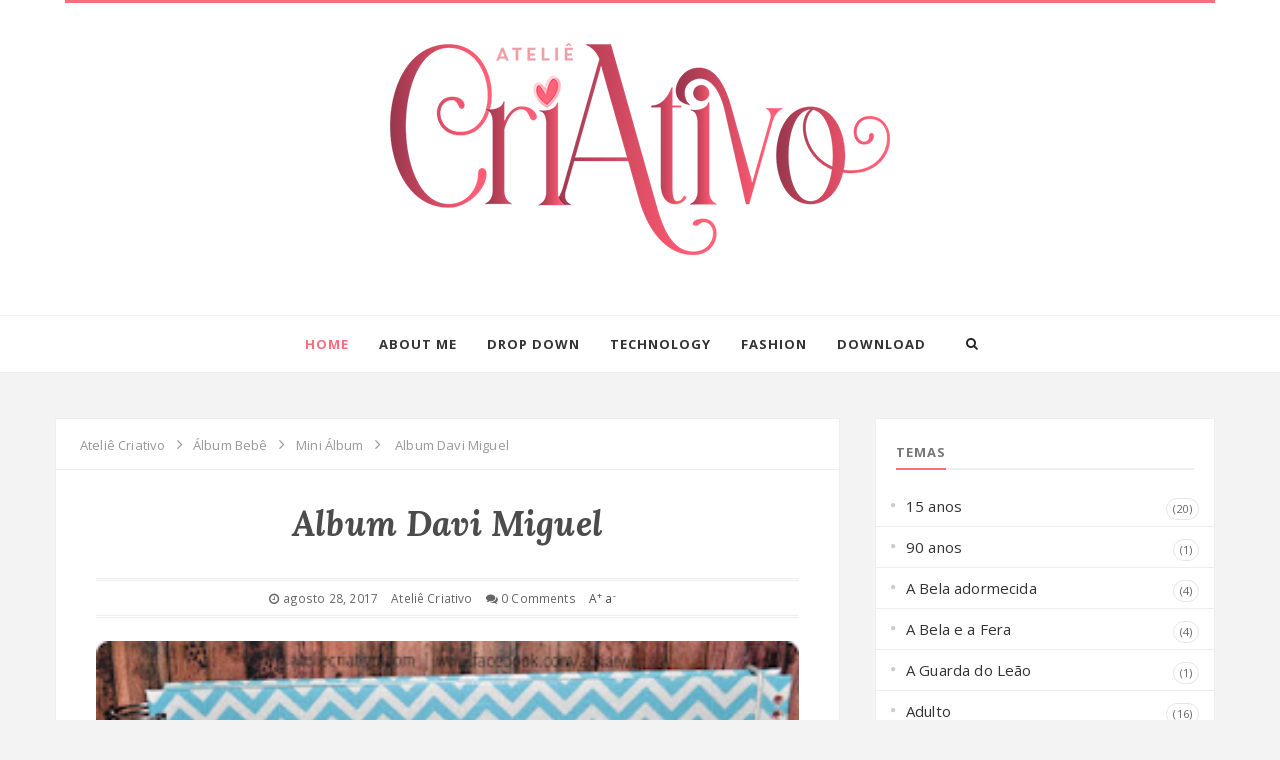

--- FILE ---
content_type: text/html; charset=UTF-8
request_url: http://www.ateliecriativo.com/2017/08/album-davi-miguel.html
body_size: 70468
content:
<!DOCTYPE html>
<html dir='ltr' xmlns='http://www.w3.org/1999/xhtml' xmlns:b='http://www.google.com/2005/gml/b' xmlns:data='http://www.google.com/2005/gml/data' xmlns:expr='http://www.google.com/2005/gml/expr'>
<head>
<link href='https://www.blogger.com/static/v1/widgets/2944754296-widget_css_bundle.css' rel='stylesheet' type='text/css'/>
<!-- [ Meta Tag SEO ] -->
<meta charset='utf-8'/>
<meta content='width=device-width, initial-scale=1' name='viewport'/>
<meta content='blogger' name='generator'/>
<meta content='text/html; charset=UTF-8' http-equiv='Content-Type'/>
<link href='http://www.blogger.com/openid-server.g' rel='openid.server'/>
<link href='http://www.ateliecriativo.com/' rel='openid.delegate'/>
<link href='http://www.ateliecriativo.com/2017/08/album-davi-miguel.html' rel='canonical'/>
<title>Album Davi Miguel - Ateliê Criativo</title>
<meta content='' name='description'/>
<meta content='Album Davi Miguel, Ateliê Criativo: Album Davi Miguel, Ateliê Criativo' name='keywords'/>
<link href='http://www.ateliecriativo.com/feeds/posts/default' rel='alternate' title='Ateliê Criativo - Atom' type='application/atom+xml'/>
<link href='http://www.ateliecriativo.com/feeds/posts/default?alt=rss' rel='alternate' title='Ateliê Criativo - RSS' type='application/rss+xml'/>
<link href='http://www.blogger.com/feeds/8746798529483753377/posts/default' rel='alternate' title='Ateliê Criativo - Atom' type='application/atom+xml'/>
<link href='https://blogger.googleusercontent.com/img/b/R29vZ2xl/AVvXsEhVT4GvPI_236RdB2RVWpx6h0ifW-wiergNTTOpQtJlcj8ve6qjzC3dHQWCRQf82lf_8CucWljEr44veI-yLpRIyBPwuK5sxtvinaoFAzf-JnCKYCAn2DHPvEWRBZaCcjT4z9U4mp4qu_s/s72-c/_DSC0545.JPG' rel='image_src'/>
<link href='/favicon.ico' rel='icon' type='image/x-icon'/>
<link href='https://plus.google.com/xxxxx/posts' rel='publisher'/>
<link href='https://plus.google.com/xxxxx/about' rel='author'/>
<link href='https://plus.google.com/xxxxx' rel='me'/>
<meta content='xxxxx' name='google-site-verification'/>
<meta content='xxxxx' name='msvalidate.01'/>
<meta content='xxxxx' name='alexaVerifyID'/>
<meta content='xxxxx' name='yandex-verification'/>
<meta content='India' name='geo.placename'/>
<meta content='xxxxx' name='Author'/>
<meta content='general' name='rating'/>
<meta content='id' name='geo.country'/>
<!-- [ Social Media Meta Tag ] -->
<meta content='Ateliê Criativo: Album Davi Miguel' property='og:title'/>
<meta content='article' property='og:type'/>
<meta content='http://www.ateliecriativo.com/2017/08/album-davi-miguel.html' property='og:url'/>
<meta content='https://blogger.googleusercontent.com/img/b/R29vZ2xl/AVvXsEhVT4GvPI_236RdB2RVWpx6h0ifW-wiergNTTOpQtJlcj8ve6qjzC3dHQWCRQf82lf_8CucWljEr44veI-yLpRIyBPwuK5sxtvinaoFAzf-JnCKYCAn2DHPvEWRBZaCcjT4z9U4mp4qu_s/s320/_DSC0545.JPG' property='og:image'/>
<meta content='xxxxx' property='og:description'/>
<meta content='Ateliê Criativo' property='og:site_name'/>
<meta content='xxxxx' property='fb:app_id'/>
<meta content='xxxxx' property='fb:admins'/>
<meta content='en_US' property='og:locale'/>
<meta content='en_GB' property='og:locale:alternate'/>
<meta content='id_ID' property='og:locale:alternate'/>
<meta content='summary' name='twitter:card'/>
<meta content='Ateliê Criativo: Album Davi Miguel' name='twitter:title'/>
<meta content='xxxxx' name='twitter:site'/>
<meta content='xxxxx' name='twitter:creator'/>
<link href='//maxcdn.bootstrapcdn.com/font-awesome/4.3.0/css/font-awesome.min.css' rel='stylesheet'/>
<link href='http://fonts.googleapis.com/css?family=Open+Sans:400,700,600' rel='stylesheet' type='text/css'/>
<link href='http://fonts.googleapis.com/css?family=Playfair+Display:400,700' rel='stylesheet' type='text/css'/>
<link href='http://fonts.googleapis.com/css?family=Lora:700,700italic' rel='stylesheet' type='text/css'/>
<style id='page-skin-1' type='text/css'><!--
/*
-----------------------------------------------
/* Variable definitions
====================
<Variable name="maincolor" description="Main Color" type="color" default="#F86E7D"/>
*/
body#layout .nav-collapse,.no-image,.pagenavi .pages,#navbar,.date-header,.feed-links,.post-location,.post-share-buttons,.post-icons{display: none !important;}
.section,.widget,.widget-content,.widget ul,.widget li,body,h1,h2,h3,h4,h5,ul,li,a,p,span,img,dd{margin:0;padding:0;list-style:none;text-decoration:none;border:none;outline:none}
body#layout #content {float:left;width:600px;margin-left:30px}
body#layout #side-bar {float:right;width:300px;}
img {
max-width: 100%;
height: auto;
}
body#layout #footer div.column {
width: 25%;
margin-right: 0 !important;
float:left;
}
body#layout #footer .column .widget {
float: left;
margin-bottom: 15px;
overflow: hidden;
width: 176px;
}
/* Blog List */
.entry-content dl,.entry-content ol,.entry-content ul{margin:.5em 0 .5em 3em}.entry-content ol{list-style:decimal outside}.entry-content ul{list-style:disc outside}.entry-content li{margin:.5em 0}.entry-content dt{font-weight:700}.entry-content dd{margin:0 0 .5em 2em}h2{font-size:27px;margin-top:15px;line-height:34px}img{max-width:100%;height:auto}.clearfix:after,.clearfix:before{content:"";display:table}.clearfix:after{clear:both}.clearfix{}
html{text-rendering:optimizeLegibility!important;-webkit-font-smoothing:antialiased!important}
.entry-content ol {counter-reset:li;list-style:none;font:15px 'Open Sans', 'lucida sans';
padding:0;margin:0;margin-bottom:.25em;}
.entry-content ol,ul{padding:10px 0 20px;margin:0 0 0 35px;text-align:left}
.entry-content ol ol {margin:0 0 0 2em;}
.entry-content ol li{position:relative;display:block;padding:.4em .4em .4em .8em;
margin:.5em 0 .5em 2.5em;background:#fff;color:#666;text-decoration:none;
transition:all .3s ease-out;}
.entry-content ol li:before {content:counter(li);counter-increment:li;position:absolute;left:-2.5em;
top:50%;margin-top:-1em;height:2em;width:2em;line-height:2em;text-align:center;}
kbd{display:inline-block;border:1px solid #eee;border-radius:4px;padding:.1em .5em;margin:0 .2em;background-color:#fafafa;transition:all .3s;}
kbd:hover{background-color:#fff;border-color:#ccc;}
.entry-content em {font-style:italic;}
a img{border:none;vertical-align:middle}
img{vertical-align:middle;max-width:100%}
.entry-content ol li{list-style-type:decimal;padding:0 0 5px}
.entry-content ul li{list-style-type:square;padding:0 0 5px}
.entry-content ol ol,.post ul ul{padding:0}
/* Blog Heading */
h1,h2,h3,h4,h5,h6{font:normal normal 28px Open Sans;font-weight:normal;}
.entry-content h1{line-height:48px;font-size:35px;margin:0px 0 30px}.entry-content h2{font-size:36px;line-height:44px;padding-bottom:5px;margin:10px 0}.entry-content h3{font-size:32px;line-height:40px;padding-bottom:5px;margin:10px 0}.entry-content h4{font-size:28px;line-height:36px;margin:10px 0}.entry-content h5{font-size:24px;line-height:30px;margin:10px 0}.entry-content h6{font-size:18px;line-height:24px;margin:10px 0}
/* CSS Post Table */
.entry-content table td, .entry-content table caption{border:1px solid #eee;padding:10px;text-align:left;vertical-align:top;}
.entry-content table th {border:1px solid #2e3138;padding:10px;text-align:left;vertical-align:top;}
.entry-content table.tr-caption-container {border:1px solid #eee;}
.entry-content th{font-weight:700;}
.entry-content table caption{border:none;font-style:italic;}
.entry-content table{}
.entry-content td, .entry-content th{vertical-align:top;text-align:left;font-size:14px;padding:3px 5px;border:1px solid #eee;}
.entry-content td:hover{background:#fafafa;}
.entry-content th{background:#41454f;color:#fff;}
.entry-content th:hover{opacity:0.9;}
.entry-content table.tr-caption-container td {border:none;padding:8px;}
.entry-content table.tr-caption-container, .entry-content table.tr-caption-container img, .entry-content img {max-width:100%;height:auto;transition:all .3s;}
.entry-content td.tr-caption {color:#444;font-size:85%;padding:0px 8px 8px !important;}
img {max-width:100%;height:auto;border:none;}
table {max-width:100%;width:100%;margin:1.5em auto;}
table.section-columns td.first.columns-cell{border-left:none}
table.section-columns{border:none;table-layout:fixed;width:100%;position:relative}
table.section-columns td.columns-cell{vertical-align:top}
table.tr-caption-container{padding:4px;margin-bottom:.5em}
td.tr-caption{font-size:85%}
a:hover {
-webkit-transition: all .2s ease;
-moz-transition: all .2s ease;
-ms-transition: all .2s ease;
-o-transition: all .2s ease;
transition: all .2s ease;
}
*::-moz-selection {
background: none repeat scroll 0 0 #CD2122;
color: #FFFFFF;
text-shadow: none;
}
.flickr_badge_image {
float: left;
height: 55px;
margin: 5px;
width: 55px;
}
.flickr_badge_image a {
display: block;
}
.flickr_badge_image a img {
display: block;
width: 100%;
height: auto;
-webkit-transition: opacity 100ms linear;
-moz-transition: opacity 100ms linear;
-ms-transition: opacity 100ms linear;
-o-transition: opacity 100ms linear;
transition: opacity 100ms linear;
}
.entry-video,.post-image {
margin-bottom: 15px;
}
.widget-item-control {
float: right;
height: 20px;
margin-top: -20px;
position: relative;
z-index: 10;
}
.page-header1 {
padding: 30px 0 0;
margin: 0;
text-align:center;
position: relative;
}
#column1,#column2,#column3 {float:left}
a{color:#4c4c4c}
h1,h2,h3,h4,h5{font-family: 'Open Sans', sans-serif;}
body{  font-family: Open Sans,sans-serif;
font-size: 16px;
font-weight: 400;
line-height: 1.625;
margin: 0;
letter-spacing: .01rem;
color: #666;background:#f3f3f3;
background-image: url(https://i.ibb.co/mTpq6vr/Fashionable-Marbles-with-Rose-Gold-Background-Abstract-Backdrop-IBD-19489-1000x.jpg);
background-repeat: repeat;
background-position: top center;
background-attachment: scroll;
}h1{font-weight:300;font-style:normal;font-size:24px;line-height:30px;color:#777;}h2{font-weight:300;font-style:normal;font-size:22px;line-height:28px;color:#777;}h3{font-weight:300;font-style:normal;font-size:18px;line-height:24px;color:#777;}h4{font-weight:300;font-style:normal;font-size:16px;line-height:22px;color:#777;}h5{font-weight:300;font-style:normal;font-size:14px;line-height:20px;color:#777;}h6{font-weight:300;font-style:normal;font-size:12px;line-height:18px;color:#777;}#header h1{font-weight:700;font-style:normal;font-size:40px;line-height:40px;}.nav-menu li a{font-weight:300;font-style:normal;font-size:13px;}.nav-menu ul ul li a{font-weight:300;font-style:normal;font-size:12px;color:#ddd;}.page-inner .page-header{font-weight:300;font-style:normal;font-size:22px;line-height:30px;color:#666;}.page-desc{font-weight:300;font-style:normal;font-size:13px;line-height:24px;color:#aaa;}.post-head h2.post-title{font-weight:300;font-style:normal;font-size:23px;line-height:28px;}
.clear{*zoom:1}
.clear:before,.clear:after{display:table;content:"";line-height:0}
.clear:after{clear:both}
.hide-text{font:0/0 a;color:transparent;text-shadow:none;background-color:transparent;border:0}
.input-block-level{display:block;width:100%;min-height:30px;-webkit-box-sizing:border-box;-moz-box-sizing:border-box;box-sizing:border-box}
article,aside,details,figcaption,figure,footer,header,hgroup,nav,section{display:block}
audio,canvas,video{display:inline-block;*display:inline;*zoom:1}
audio:not([controls]){display:none}
html{font-size:100%;-webkit-text-size-adjust:100%;-ms-text-size-adjust:100%}
a:focus{outline:thin dotted #333;outline:5px auto -webkit-focus-ring-color;outline-offset:-2px}
a:hover,a:active{outline:0}
sub,sup{position:relative;font-size:75%;line-height:0;vertical-align:baseline}
sup{top:-0.5em}
sub{bottom:-0.25em}
img{max-width:100%;width:auto\9;height:auto;vertical-align:middle;border:0;-ms-interpolation-mode:bicubic}
#map_canvas img,.google-maps img{max-width:none}
button,input,select,textarea{margin:0;font-size:100%;vertical-align:middle}
button,input{*overflow:visible;line-height:normal}
button::-moz-focus-inner,input::-moz-focus-inner{padding:0;border:0}
button,html input[type="button"],input[type="reset"],input[type="submit"]{-webkit-appearance:button;cursor:pointer}
label,select,button,input[type="button"],input[type="reset"],input[type="submit"],input[type="radio"],input[type="checkbox"]{cursor:pointer}
input[type="search"]{-webkit-box-sizing:content-box;-moz-box-sizing:content-box;box-sizing:content-box;-webkit-appearance:textfield}
input[type="search"]::-webkit-search-decoration,input[type="search"]::-webkit-search-cancel-button{-webkit-appearance:none}
textarea{overflow:auto;vertical-align:top}
@media print{*{text-shadow:none !important;color:#000 !important;background:transparent !important;box-shadow:none !important}
a,a:visited{text-decoration:underline}
a[href]:after{content:" (" attr(href) ")"}
abbr[title]:after{content:" (" attr(title) ")"}
.ir a:after,a[href^="javascript:"]:after,a[href^="#"]:after{content:""}
thead{display:table-header-group}
tr,img{page-break-inside:avoid}
img{max-width:100% !important}
@page{margin:0.5cm}
p,h2,h3{orphans:3;widows:3}
h2,h3{page-break-after:avoid}
}
/* error and search */
.status-msg-wrap {
font-size:120%;
font-weight:bold;
width:100%;
margin:20px auto;
}
.status-msg-body {
padding:20px 2%;
width:96%;
}
.status-msg-border {
border:1px solid #e5e5e5;
opacity:10;
width:auto;
}
.status-msg-bg {
background-color:#ffffff;
}
.status-msg-hidden {
padding:20px 2%;
}
.img-rounded{-webkit-border-radius:6px;-moz-border-radius:6px;border-radius:6px}
.img-polaroid{padding:4px;background-color:#fff;border:1px solid #ccc;border:1px solid rgba(0,0,0,0.2);-webkit-box-shadow:0 1px 3px rgba(0,0,0,0.1);-moz-box-shadow:0 1px 3px rgba(0,0,0,0.1);box-shadow:0 1px 3px rgba(0,0,0,0.1)}
.img-circle{-webkit-border-radius:500px;-moz-border-radius:500px;border-radius:500px}
.row{margin-left:-20px;*zoom:1}
.row:before,.row:after{display:table;content:"";line-height:0}
.row:after{clear:both}
[class*="span"]{float:left;min-height:1px;margin-left:20px}
.container,.navbar-static-top .container,.navbar-fixed-top .container,.navbar-fixed-bottom .container{width:940px}
.span12{width:940px}
.span11{width:860px}
.span10{width:780px}
.span9{width:785px}
.span8{width:620px}
.span7{width:540px}
.span6{width:460px}
.span5{width:380px}
.span4{width:300px}
.span3{width:220px}
.span2{width:140px}
.span1{width:60px}
.offset12{margin-left:980px}
.offset11{margin-left:900px}
.offset10{margin-left:820px}
.offset9{margin-left:740px}
.offset8{margin-left:660px}
.offset7{margin-left:580px}
.offset6{margin-left:500px}
.offset5{margin-left:420px}
.offset4{margin-left:340px}
.offset3{margin-left:260px}
.offset2{margin-left:180px}
.offset1{margin-left:100px}
.row-fluid{width:100%;*zoom:1}
.row-fluid:before,.row-fluid:after{display:table;content:"";line-height:0}
.row-fluid:after{clear:both}
.row-fluid [class*="span"]{display:block;width:100%;min-height:30px;-webkit-box-sizing:border-box;-moz-box-sizing:border-box;box-sizing:border-box;float:left;margin-left:2.127659574468085%;*margin-left:2.074468085106383%}
.row-fluid [class*="span"]:first-child{margin-left:0}
.row-fluid .controls-row [class*="span"]+[class*="span"]{margin-left:2.127659574468085%}
.row-fluid .span12{width:100%;*width:99.94680851063829%}
.row-fluid .span11{width:91.48936170212765%;*width:91.43617021276594%}
.row-fluid .span10{width:82.97872340425532%;*width:82.92553191489361%}
.row-fluid .span9{width:74.46808510638297%;*width:74.41489361702126%}
.row-fluid .span8{width:65.95744680851064%;*width:65.90425531914893%}
.row-fluid .span7{width:57.44680851063829%;*width:57.39361702127659%}
.row-fluid .span6{width:48.93617021276595%;*width:48.88297872340425%}
.row-fluid .span5{width:40.42553191489362%;*width:40.37234042553192%}
.row-fluid .span4{width:31.914893617021278%;*width:31.861702127659576%}
.row-fluid .span3{width:23.404255319148934%;*width:23.351063829787233%}
.row-fluid .span2{width:14.893617021276595%;*width:14.840425531914894%}
.row-fluid .span1{width:6.382978723404255%;*width:6.329787234042553%}
.row-fluid .offset12{margin-left:104.25531914893617%;*margin-left:104.14893617021275%}
.row-fluid .offset12:first-child{margin-left:102.12765957446808%;*margin-left:102.02127659574467%}
.row-fluid .offset11{margin-left:95.74468085106382%;*margin-left:95.6382978723404%}
.row-fluid .offset11:first-child{margin-left:93.61702127659574%;*margin-left:93.51063829787232%}
.row-fluid .offset10{margin-left:87.23404255319149%;*margin-left:87.12765957446807%}
.row-fluid .offset10:first-child{margin-left:85.1063829787234%;*margin-left:84.99999999999999%}
.row-fluid .offset9{margin-left:78.72340425531914%;*margin-left:78.61702127659572%}
.row-fluid .offset9:first-child{margin-left:76.59574468085106%;*margin-left:76.48936170212764%}
.row-fluid .offset8{margin-left:70.2127659574468%;*margin-left:70.10638297872339%}
.row-fluid .offset8:first-child{margin-left:68.08510638297872%;*margin-left:67.9787234042553%}
.row-fluid .offset7{margin-left:61.70212765957446%;*margin-left:61.59574468085106%}
.row-fluid .offset7:first-child{margin-left:59.574468085106375%;*margin-left:59.46808510638297%}
.row-fluid .offset6{margin-left:53.191489361702125%;*margin-left:53.085106382978715%}
.row-fluid .offset6:first-child{margin-left:51.063829787234035%;*margin-left:50.95744680851063%}
.row-fluid .offset5{margin-left:44.68085106382979%;*margin-left:44.57446808510638%}
.row-fluid .offset5:first-child{margin-left:42.5531914893617%;*margin-left:42.4468085106383%}
.row-fluid .offset4{margin-left:36.170212765957444%;*margin-left:36.06382978723405%}
.row-fluid .offset4:first-child{margin-left:34.04255319148936%;*margin-left:33.93617021276596%}
.row-fluid .offset3{margin-left:27.659574468085104%;*margin-left:27.5531914893617%}
.row-fluid .offset3:first-child{margin-left:25.53191489361702%;*margin-left:25.425531914893618%}
.row-fluid .offset2{margin-left:19.148936170212764%;*margin-left:19.04255319148936%}
.row-fluid .offset2:first-child{margin-left:17.02127659574468%;*margin-left:16.914893617021278%}
.row-fluid .offset1{margin-left:10.638297872340425%;*margin-left:10.53191489361702%}
.row-fluid .offset1:first-child{margin-left:8.51063829787234%;*margin-left:8.404255319148938%}
[class*="span"].hide,.row-fluid [class*="span"].hide{display:none}
[class*="span"].pull-right,.row-fluid [class*="span"].pull-right{float:right}
.container{margin-right:auto;margin-left:auto;*zoom:1}
.container:before,.container:after{display:table;content:"";line-height:0}
.container:after{clear:both}
.container-fluid{padding-right:20px;padding-left:20px;*zoom:1}
.container-fluid:before,.container-fluid:after{display:table;content:"";line-height:0}
.container-fluid:after{clear:both}
p{margin:0 0 10px}
.lead{margin-bottom:20px;font-size:21px;font-weight:200;line-height:30px}
small{font-size:85%}
strong{font-weight:bold}
em{font-style:italic}
cite{font-style:normal}
.muted{color:#999}
a.muted:hover,a.muted:focus{color:#808080}
.text-warning{color:#c09853}
a.text-warning:hover,a.text-warning:focus{color:#a47e3c}
.text-error{color:#b94a48}
a.text-error:hover,a.text-error:focus{color:#953b39}
.text-info{color:#3a87ad}
a.text-info:hover,a.text-info:focus{color:#2d6987}
.text-success{color:#468847}
a.text-success:hover,a.text-success:focus{color:#356635}
.text-left{text-align:left}
.text-right{text-align:right}
.text-center{text-align:center}
.page-header{padding-bottom:9px;margin:20px 0 30px;border-bottom:1px solid #eee}
ul,ol{padding:0;margin:0 0 10px 25px}
ul ul,ul ol,ol ol,ol ul{margin-bottom:0}
li{line-height:20px}
ul.unstyled,ol.unstyled{margin-left:0;list-style:none}
ul.inline,ol.inline{margin-left:0;list-style:none}
ul.inline>li,ol.inline>li{display:inline-block;*display:inline;*zoom:1;padding-left:5px;padding-right:5px}
dl{margin-bottom:20px}
dt,dd{line-height:20px}
dt{font-weight:bold}
dd{margin-left:10px}
.dl-horizontal{*zoom:1}
.dl-horizontal:before,.dl-horizontal:after{display:table;content:"";line-height:0}
.dl-horizontal:after{clear:both}
.dl-horizontal dt{float:left;width:160px;clear:left;text-align:right;overflow:hidden;text-overflow:ellipsis;white-space:nowrap}
.dl-horizontal dd{margin-left:180px}
hr{margin:20px 0;border:0;border-top:1px solid #eee;border-bottom:1px solid #fff}
abbr[title],abbr[data-original-title]{cursor:help;border-bottom:1px dotted #999}
abbr.initialism{font-size:90%;text-transform:uppercase}
blockquote{padding:0 0 0 15px;margin:0 0 20px;border-left:5px solid #eee}
blockquote p{margin-bottom:0;font-size:17.5px;font-weight:300;line-height:1.25}
blockquote small{display:block;line-height:20px;color:#999}
blockquote small:before{content:'\2014 \00A0'}
blockquote.pull-right{float:right;padding-right:15px;padding-left:0;border-right:5px solid #eee;border-left:0}
blockquote.pull-right p,blockquote.pull-right small{text-align:right}
blockquote.pull-right small:before{content:''}
blockquote.pull-right small:after{content:'\00A0 \2014'}
q:before,q:after,blockquote:before,blockquote:after{content:""}
address{display:block;margin-bottom:20px;font-style:normal;line-height:20px}
pre{display:block;padding:9.5px;margin:0 0 10px;font-size:13px;line-height:20px;word-break:break-all;word-wrap:break-word;white-space:pre;white-space:pre-wrap;background-color:#f5f5f5;border:1px solid #ccc;border:1px solid rgba(0,0,0,0.15);-webkit-border-radius:4px;-moz-border-radius:4px;border-radius:4px}
pre.prettyprint{margin-bottom:20px}
pre code{padding:0;color:inherit;white-space:pre;white-space:pre-wrap;background-color:transparent;border:0}
.pre-scrollable{max-height:340px;overflow-y:scroll}
.label,.badge{display:inline-block;padding:2px 4px;font-size:11.844px;font-weight:bold;line-height:14px;color:#fff;vertical-align:baseline;white-space:nowrap;text-shadow:0 -1px 0 rgba(0,0,0,0.25);background-color:#999}
.label{-webkit-border-radius:3px;-moz-border-radius:3px;border-radius:3px}
.badge{padding-left:9px;padding-right:9px;-webkit-border-radius:9px;-moz-border-radius:9px;border-radius:9px}
.label:empty,.badge:empty{display:none}
a.label:hover,a.label:focus,a.badge:hover,a.badge:focus{color:#fff;text-decoration:none;cursor:pointer}
.label-important,.badge-important{background-color:#b94a48}
.label-important[href],.badge-important[href]{background-color:#953b39}
.label-warning,.badge-warning{background-color:#f89406}
.label-warning[href],.badge-warning[href]{background-color:#c67605}
.label-success,.badge-success{background-color:#468847}
.label-success[href],.badge-success[href]{background-color:#356635}
.label-info,.badge-info{background-color:#3a87ad}
.label-info[href],.badge-info[href]{background-color:#2d6987}
.label-inverse,.badge-inverse{background-color:#333}
.label-inverse[href],.badge-inverse[href]{background-color:#1a1a1a}
.btn .label,.btn .badge{position:relative;top:-1px}
.btn-mini .label,.btn-mini .badge{top:0}
table{max-width:100%;background-color:transparent;border-collapse:collapse;border-spacing:0}
.table{width:100%;margin-bottom:20px}
.table th,.table td{padding:8px;line-height:20px;text-align:left;vertical-align:top;border-top:1px solid #ddd}
.table th{font-weight:bold}
.table thead th{vertical-align:bottom}
.table caption+thead tr:first-child th,.table caption+thead tr:first-child td,.table colgroup+thead tr:first-child th,.table colgroup+thead tr:first-child td,.table thead:first-child tr:first-child th,.table thead:first-child tr:first-child td{border-top:0}
.table tbody+tbody{border-top:2px solid #ddd}
.table .table{background-color:#fff}
.table-condensed th,.table-condensed td{padding:4px 5px}
.table-bordered{border:1px solid #ddd;border-collapse:seblte;*border-collapse:collapse;border-left:0;-webkit-border-radius:4px;-moz-border-radius:4px;border-radius:4px}
.table-bordered th,.table-bordered td{border-left:1px solid #ddd}
.table-bordered caption+thead tr:first-child th,.table-bordered caption+tbody tr:first-child th,.table-bordered caption+tbody tr:first-child td,.table-bordered colgroup+thead tr:first-child th,.table-bordered colgroup+tbody tr:first-child th,.table-bordered colgroup+tbody tr:first-child td,.table-bordered thead:first-child tr:first-child th,.table-bordered tbody:first-child tr:first-child th,.table-bordered tbody:first-child tr:first-child td{border-top:0}
.table-bordered thead:first-child tr:first-child>th:first-child,.table-bordered tbody:first-child tr:first-child>td:first-child,.table-bordered tbody:first-child tr:first-child>th:first-child{-webkit-border-top-left-radius:4px;-moz-border-radius-topleft:4px;border-top-left-radius:4px}
.table-bordered thead:first-child tr:first-child>th:last-child,.table-bordered tbody:first-child tr:first-child>td:last-child,.table-bordered tbody:first-child tr:first-child>th:last-child{-webkit-border-top-right-radius:4px;-moz-border-radius-topright:4px;border-top-right-radius:4px}
.table-bordered thead:last-child tr:last-child>th:first-child,.table-bordered tbody:last-child tr:last-child>td:first-child,.table-bordered tbody:last-child tr:last-child>th:first-child,.table-bordered tfoot:last-child tr:last-child>td:first-child,.table-bordered tfoot:last-child tr:last-child>th:first-child{-webkit-border-bottom-left-radius:4px;-moz-border-radius-bottomleft:4px;border-bottom-left-radius:4px}
.table-bordered thead:last-child tr:last-child>th:last-child,.table-bordered tbody:last-child tr:last-child>td:last-child,.table-bordered tbody:last-child tr:last-child>th:last-child,.table-bordered tfoot:last-child tr:last-child>td:last-child,.table-bordered tfoot:last-child tr:last-child>th:last-child{-webkit-border-bottom-right-radius:4px;-moz-border-radius-bottomright:4px;border-bottom-right-radius:4px}
.table-bordered tfoot+tbody:last-child tr:last-child td:first-child{-webkit-border-bottom-left-radius:0;-moz-border-radius-bottomleft:0;border-bottom-left-radius:0}
.table-bordered tfoot+tbody:last-child tr:last-child td:last-child{-webkit-border-bottom-right-radius:0;-moz-border-radius-bottomright:0;border-bottom-right-radius:0}
.table-bordered caption+thead tr:first-child th:first-child,.table-bordered caption+tbody tr:first-child td:first-child,.table-bordered colgroup+thead tr:first-child th:first-child,.table-bordered colgroup+tbody tr:first-child td:first-child{-webkit-border-top-left-radius:4px;-moz-border-radius-topleft:4px;border-top-left-radius:4px}
.table-bordered caption+thead tr:first-child th:last-child,.table-bordered caption+tbody tr:first-child td:last-child,.table-bordered colgroup+thead tr:first-child th:last-child,.table-bordered colgroup+tbody tr:first-child td:last-child{-webkit-border-top-right-radius:4px;-moz-border-radius-topright:4px;border-top-right-radius:4px}
.table-striped tbody>tr:nth-child(odd)>td,.table-striped tbody>tr:nth-child(odd)>th{background-color:#f9f9f9}
.table-hover tbody tr:hover>td,.table-hover tbody tr:hover>th{background-color:#f5f5f5}
table td[class*="span"],table th[class*="span"],.row-fluid table td[class*="span"],.row-fluid table th[class*="span"]{display:table-cell;float:none;margin-left:0}
.table td.span1,.table th.span1{float:none;width:44px;margin-left:0}
.table td.span2,.table th.span2{float:none;width:124px;margin-left:0}
.table td.span3,.table th.span3{float:none;width:204px;margin-left:0}
.table td.span4,.table th.span4{float:none;width:284px;margin-left:0}
.table td.span5,.table th.span5{float:none;width:364px;margin-left:0}
.table td.span6,.table th.span6{float:none;width:444px;margin-left:0}
.table td.span7,.table th.span7{float:none;width:524px;margin-left:0}
.table td.span8,.table th.span8{float:none;width:604px;margin-left:0}
.table td.span9,.table th.span9{float:none;width:684px;margin-left:0}
.table td.span10,.table th.span10{float:none;width:764px;margin-left:0}
.table td.span11,.table th.span11{float:none;width:844px;margin-left:0}
.table td.span12,.table th.span12{float:none;width:924px;margin-left:0}
.table tbody tr.success>td{background-color:#dff0d8}
.table tbody tr.error>td{background-color:#f2dede}
.table tbody tr.warning>td{background-color:#fcf8e3}
.table tbody tr.info>td{background-color:#d9edf7}
.table-hover tbody tr.success:hover>td{background-color:#d0e9c6}
.table-hover tbody tr.error:hover>td{background-color:#ebcccc}
.table-hover tbody tr.warning:hover>td{background-color:#faf2cc}
.table-hover tbody tr.info:hover>td{background-color:#c4e3f3}
fieldset{padding:0;margin:0;border:0}
legend{display:block;width:100%;padding:0;margin-bottom:20px;font-size:21px;line-height:40px;color:#333;border:0;border-bottom:1px solid #e5e5e5}
legend small{font-size:15px;color:#999}
label,input,button,select,textarea{font-size:14px;font-weight:normal;line-height:20px}
input,button,select,textarea{font-family:"Helvetica Neue",Helvetica,,sans-serif}
label{display:block;margin-bottom:5px}
select,textarea,input[type="text"],input[type="password"],input[type="datetime"],input[type="datetime-local"],input[type="date"],input[type="month"],input[type="time"],input[type="week"],input[type="number"],input[type="email"],input[type="url"],input[type="search"],input[type="tel"],input[type="color"],.uneditable-input{display:inline-block;height:20px;padding:4px 6px;margin-bottom:10px;font-size:14px;line-height:20px;color:#555;-webkit-border-radius:4px;-moz-border-radius:4px;border-radius:4px;vertical-align:middle}
input,textarea,.uneditable-input{width:206px}
textarea{height:auto}
textarea,input[type="text"],input[type="password"],input[type="datetime"],input[type="datetime-local"],input[type="date"],input[type="month"],input[type="time"],input[type="week"],input[type="number"],input[type="email"],input[type="url"],input[type="search"],input[type="tel"],input[type="color"],.uneditable-input{background-color:#fff;border:1px solid #ccc;-webkit-box-shadow:inset 0 1px 1px rgba(0,0,0,0.075);-moz-box-shadow:inset 0 1px 1px rgba(0,0,0,0.075);box-shadow:inset 0 1px 1px rgba(0,0,0,0.075);-webkit-transition:border linear .2s,box-shadow linear .2s;-moz-transition:border linear .2s,box-shadow linear .2s;-o-transition:border linear .2s,box-shadow linear .2s;transition:border linear .2s,box-shadow linear .2s}
textarea:focus,input[type="text"]:focus,input[type="password"]:focus,input[type="datetime"]:focus,input[type="datetime-local"]:focus,input[type="date"]:focus,input[type="month"]:focus,input[type="time"]:focus,input[type="week"]:focus,input[type="number"]:focus,input[type="email"]:focus,input[type="url"]:focus,input[type="search"]:focus,input[type="tel"]:focus,input[type="color"]:focus,.uneditable-input:focus{border-color:rgba(82,168,236,0.8);outline:0;outline:thin dotted \9;-webkit-box-shadow:inset 0 1px 1px rgba(0,0,0,.075),0 0 8px rgba(82,168,236,.6);-moz-box-shadow:inset 0 1px 1px rgba(0,0,0,.075),0 0 8px rgba(82,168,236,.6);box-shadow:inset 0 1px 1px rgba(0,0,0,.075),0 0 8px rgba(82,168,236,.6)}
input[type="radio"],input[type="checkbox"]{margin:4px 0 0;*margin-top:0;margin-top:1px \9;line-height:normal}
input[type="file"],input[type="image"],input[type="submit"],input[type="reset"],input[type="button"],input[type="radio"],input[type="checkbox"]{width:auto}
select,input[type="file"]{height:30px;*margin-top:4px;line-height:30px}
select{width:220px;border:1px solid #ccc;background-color:#fff}
select[multiple],select[size]{height:auto}
select:focus,input[type="file"]:focus,input[type="radio"]:focus,input[type="checkbox"]:focus{outline:thin dotted #333;outline:5px auto -webkit-focus-ring-color;outline-offset:-2px}
.uneditable-input,.uneditable-textarea{color:#999;background-color:#fcfcfc;border-color:#ccc;-webkit-box-shadow:inset 0 1px 2px rgba(0,0,0,0.025);-moz-box-shadow:inset 0 1px 2px rgba(0,0,0,0.025);box-shadow:inset 0 1px 2px rgba(0,0,0,0.025);cursor:not-allowed}
.uneditable-input{overflow:hidden;white-space:nowrap}
.uneditable-textarea{width:auto;height:auto}
input:-moz-placeholder,textarea:-moz-placeholder{color:#999}
input:-ms-input-placeholder,textarea:-ms-input-placeholder{color:#999}
input::-webkit-input-placeholder,textarea::-webkit-input-placeholder{color:#999}
.radio,.checkbox{min-height:20px;padding-left:20px}
.radio input[type="radio"],.checkbox input[type="checkbox"]{float:left;margin-left:-20px}
.controls>.radio:first-child,.controls>.checkbox:first-child{padding-top:5px}
.radio.inline,.checkbox.inline{display:inline-block;padding-top:5px;margin-bottom:0;vertical-align:middle}
.radio.inline+.radio.inline,.checkbox.inline+.checkbox.inline{margin-left:10px}
.input-mini{width:60px}
.input-small{width:90px}
.input-medium{width:150px}
.input-large{width:210px}
.input-xlarge{width:270px}
.input-xxlarge{width:530px}
input[class*="span"],select[class*="span"],textarea[class*="span"],.uneditable-input[class*="span"],.row-fluid input[class*="span"],.row-fluid select[class*="span"],.row-fluid textarea[class*="span"],.row-fluid .uneditable-input[class*="span"]{float:none;margin-left:0}
.input-append input[class*="span"],.input-append .uneditable-input[class*="span"],.input-prepend input[class*="span"],.input-prepend .uneditable-input[class*="span"],.row-fluid input[class*="span"],.row-fluid select[class*="span"],.row-fluid textarea[class*="span"],.row-fluid .uneditable-input[class*="span"],.row-fluid .input-prepend [class*="span"],.row-fluid .input-append [class*="span"]{display:inline-block}
input,textarea,.uneditable-input{margin-left:0}
.controls-row [class*="span"]+[class*="span"]{margin-left:20px}
input.span12,textarea.span12,.uneditable-input.span12{width:926px}
input.span11,textarea.span11,.uneditable-input.span11{width:846px}
input.span10,textarea.span10,.uneditable-input.span10{width:766px}
input.span9,textarea.span9,.uneditable-input.span9{width:686px}
input.span8,textarea.span8,.uneditable-input.span8{width:606px}
input.span7,textarea.span7,.uneditable-input.span7{width:526px}
input.span6,textarea.span6,.uneditable-input.span6{width:446px}
input.span5,textarea.span5,.uneditable-input.span5{width:366px}
input.span4,textarea.span4,.uneditable-input.span4{width:286px}
input.span3,textarea.span3,.uneditable-input.span3{width:206px}
input.span2,textarea.span2,.uneditable-input.span2{width:126px}
input.span1,textarea.span1,.uneditable-input.span1{width:46px}
.controls-row{*zoom:1}
.controls-row:before,.controls-row:after{display:table;content:"";line-height:0}
.controls-row:after{clear:both}
.controls-row [class*="span"],.row-fluid .controls-row [class*="span"]{float:left}
.controls-row .checkbox[class*="span"],.controls-row .radio[class*="span"]{padding-top:5px}
input[disabled],select[disabled],textarea[disabled],input[readonly],select[readonly],textarea[readonly]{cursor:not-allowed;background-color:#eee}
input[type="radio"][disabled],input[type="checkbox"][disabled],input[type="radio"][readonly],input[type="checkbox"][readonly]{background-color:transparent}
.control-group.warning .control-label,.control-group.warning .help-block,.control-group.warning .help-inline{color:#c09853}
.control-group.warning .checkbox,.control-group.warning .radio,.control-group.warning input,.control-group.warning select,.control-group.warning textarea{color:#c09853}
.control-group.warning input,.control-group.warning select,.control-group.warning textarea{border-color:#c09853;-webkit-box-shadow:inset 0 1px 1px rgba(0,0,0,0.075);-moz-box-shadow:inset 0 1px 1px rgba(0,0,0,0.075);box-shadow:inset 0 1px 1px rgba(0,0,0,0.075)}
.control-group.warning input:focus,.control-group.warning select:focus,.control-group.warning textarea:focus{border-color:#a47e3c;-webkit-box-shadow:inset 0 1px 1px rgba(0,0,0,0.075),0 0 6px #dbc59e;-moz-box-shadow:inset 0 1px 1px rgba(0,0,0,0.075),0 0 6px #dbc59e;box-shadow:inset 0 1px 1px rgba(0,0,0,0.075),0 0 6px #dbc59e}
.control-group.warning .input-prepend .add-on,.control-group.warning .input-append .add-on{color:#c09853;background-color:#fcf8e3;border-color:#c09853}
.control-group.error .control-label,.control-group.error .help-block,.control-group.error .help-inline{color:#b94a48}
.control-group.error .checkbox,.control-group.error .radio,.control-group.error input,.control-group.error select,.control-group.error textarea{color:#b94a48}
.control-group.error input,.control-group.error select,.control-group.error textarea{border-color:#b94a48;-webkit-box-shadow:inset 0 1px 1px rgba(0,0,0,0.075);-moz-box-shadow:inset 0 1px 1px rgba(0,0,0,0.075);box-shadow:inset 0 1px 1px rgba(0,0,0,0.075)}
.control-group.error input:focus,.control-group.error select:focus,.control-group.error textarea:focus{border-color:#953b39;-webkit-box-shadow:inset 0 1px 1px rgba(0,0,0,0.075),0 0 6px #d59392;-moz-box-shadow:inset 0 1px 1px rgba(0,0,0,0.075),0 0 6px #d59392;box-shadow:inset 0 1px 1px rgba(0,0,0,0.075),0 0 6px #d59392}
.control-group.error .input-prepend .add-on,.control-group.error .input-append .add-on{color:#b94a48;background-color:#f2dede;border-color:#b94a48}
.control-group.success .control-label,.control-group.success .help-block,.control-group.success .help-inline{color:#468847}
.control-group.success .checkbox,.control-group.success .radio,.control-group.success input,.control-group.success select,.control-group.success textarea{color:#468847}
.control-group.success input,.control-group.success select,.control-group.success textarea{border-color:#468847;-webkit-box-shadow:inset 0 1px 1px rgba(0,0,0,0.075);-moz-box-shadow:inset 0 1px 1px rgba(0,0,0,0.075);box-shadow:inset 0 1px 1px rgba(0,0,0,0.075)}
.control-group.success input:focus,.control-group.success select:focus,.control-group.success textarea:focus{border-color:#356635;-webkit-box-shadow:inset 0 1px 1px rgba(0,0,0,0.075),0 0 6px #7aba7b;-moz-box-shadow:inset 0 1px 1px rgba(0,0,0,0.075),0 0 6px #7aba7b;box-shadow:inset 0 1px 1px rgba(0,0,0,0.075),0 0 6px #7aba7b}
.control-group.success .input-prepend .add-on,.control-group.success .input-append .add-on{color:#468847;background-color:#dff0d8;border-color:#468847}
.control-group.info .control-label,.control-group.info .help-block,.control-group.info .help-inline{color:#3a87ad}
.control-group.info .checkbox,.control-group.info .radio,.control-group.info input,.control-group.info select,.control-group.info textarea{color:#3a87ad}
.control-group.info input,.control-group.info select,.control-group.info textarea{border-color:#3a87ad;-webkit-box-shadow:inset 0 1px 1px rgba(0,0,0,0.075);-moz-box-shadow:inset 0 1px 1px rgba(0,0,0,0.075);box-shadow:inset 0 1px 1px rgba(0,0,0,0.075)}
.control-group.info input:focus,.control-group.info select:focus,.control-group.info textarea:focus{border-color:#2d6987;-webkit-box-shadow:inset 0 1px 1px rgba(0,0,0,0.075),0 0 6px #7ab5d3;-moz-box-shadow:inset 0 1px 1px rgba(0,0,0,0.075),0 0 6px #7ab5d3;box-shadow:inset 0 1px 1px rgba(0,0,0,0.075),0 0 6px #7ab5d3}
.control-group.info .input-prepend .add-on,.control-group.info .input-append .add-on{color:#3a87ad;background-color:#d9edf7;border-color:#3a87ad}
input:focus:invalid,textarea:focus:invalid,select:focus:invalid{color:#b94a48;border-color:#ee5f5b}
input:focus:invalid:focus,textarea:focus:invalid:focus,select:focus:invalid:focus{border-color:#e9322d;-webkit-box-shadow:0 0 6px #f8b9b7;-moz-box-shadow:0 0 6px #f8b9b7;box-shadow:0 0 6px #f8b9b7}
.form-actions{padding:19px 20px 20px;margin-top:20px;margin-bottom:20px;background-color:#f5f5f5;border-top:1px solid #e5e5e5;*zoom:1}
.form-actions:before,.form-actions:after{display:table;content:"";line-height:0}
.form-actions:after{clear:both}
.help-block,.help-inline{color:#595959}
.help-block{display:block;margin-bottom:10px}
.help-inline{display:inline-block;*display:inline;*zoom:1;vertical-align:middle;padding-left:5px}
.input-append,.input-prepend{display:inline-block;margin-bottom:10px;vertical-align:middle;font-size:0;white-space:nowrap}
.input-append input,.input-prepend input,.input-append select,.input-prepend select,.input-append .uneditable-input,.input-prepend .uneditable-input,.input-append .dropdown-menu,.input-prepend .dropdown-menu,.input-append .popover,.input-prepend .popover{font-size:14px}
.input-append input,.input-prepend input,.input-append select,.input-prepend select,.input-append .uneditable-input,.input-prepend .uneditable-input{position:relative;margin-bottom:0;*margin-left:0;vertical-align:top;-webkit-border-radius:0 4px 4px 0;-moz-border-radius:0 4px 4px 0;border-radius:0 4px 4px 0}
.input-append input:focus,.input-prepend input:focus,.input-append select:focus,.input-prepend select:focus,.input-append .uneditable-input:focus,.input-prepend .uneditable-input:focus{z-index:2}
.input-append .add-on,.input-prepend .add-on{display:inline-block;width:auto;height:20px;min-width:16px;padding:4px 5px;font-size:14px;font-weight:normal;line-height:20px;text-align:center;text-shadow:0 1px 0 #fff;background-color:#eee;border:1px solid #ccc}
.input-append .add-on,.input-prepend .add-on,.input-append .btn,.input-prepend .btn,.input-append .btn-group>.dropdown-toggle,.input-prepend .btn-group>.dropdown-toggle{vertical-align:top;-webkit-border-radius:0;-moz-border-radius:0;border-radius:0}
.input-append .active,.input-prepend .active{background-color:#a9dba9;border-color:#46a546}
.input-prepend .add-on,.input-prepend .btn{margin-right:-1px}
.input-prepend .add-on:first-child,.input-prepend .btn:first-child{-webkit-border-radius:4px 0 0 4px;-moz-border-radius:4px 0 0 4px;border-radius:4px 0 0 4px}
.input-append input,.input-append select,.input-append .uneditable-input{-webkit-border-radius:4px 0 0 4px;-moz-border-radius:4px 0 0 4px;border-radius:4px 0 0 4px}
.input-append input+.btn-group .btn:last-child,.input-append select+.btn-group .btn:last-child,.input-append .uneditable-input+.btn-group .btn:last-child{-webkit-border-radius:0 4px 4px 0;-moz-border-radius:0 4px 4px 0;border-radius:0 4px 4px 0}
.input-append .add-on,.input-append .btn,.input-append .btn-group{margin-left:-1px}
.input-append .add-on:last-child,.input-append .btn:last-child,.input-append .btn-group:last-child>.dropdown-toggle{-webkit-border-radius:0 4px 4px 0;-moz-border-radius:0 4px 4px 0;border-radius:0 4px 4px 0}
.input-prepend.input-append input,.input-prepend.input-append select,.input-prepend.input-append .uneditable-input{-webkit-border-radius:0;-moz-border-radius:0;border-radius:0}
.input-prepend.input-append input+.btn-group .btn,.input-prepend.input-append select+.btn-group .btn,.input-prepend.input-append .uneditable-input+.btn-group .btn{-webkit-border-radius:0 4px 4px 0;-moz-border-radius:0 4px 4px 0;border-radius:0 4px 4px 0}
.input-prepend.input-append .add-on:first-child,.input-prepend.input-append .btn:first-child{margin-right:-1px;-webkit-border-radius:4px 0 0 4px;-moz-border-radius:4px 0 0 4px;border-radius:4px 0 0 4px}
.input-prepend.input-append .add-on:last-child,.input-prepend.input-append .btn:last-child{margin-left:-1px;-webkit-border-radius:0 4px 4px 0;-moz-border-radius:0 4px 4px 0;border-radius:0 4px 4px 0}
.input-prepend.input-append .btn-group:first-child{margin-left:0}
#likebox-wrapper * {
width: 100% !important;
}
input.search-query{padding-right:14px;padding-right:4px \9;padding-left:14px;padding-left:4px \9;margin-bottom:0;-webkit-border-radius:15px;-moz-border-radius:15px;border-radius:15px}
.form-search .input-append .search-query,.form-search .input-prepend .search-query{-webkit-border-radius:0;-moz-border-radius:0;border-radius:0}
.form-search .input-append .search-query{-webkit-border-radius:14px 0 0 14px;-moz-border-radius:14px 0 0 14px;border-radius:14px 0 0 14px}
.form-search .input-append .btn{-webkit-border-radius:0 14px 14px 0;-moz-border-radius:0 14px 14px 0;border-radius:0 14px 14px 0}
.form-search .input-prepend .search-query{-webkit-border-radius:0 14px 14px 0;-moz-border-radius:0 14px 14px 0;border-radius:0 14px 14px 0}
.form-search .input-prepend .btn{-webkit-border-radius:14px 0 0 14px;-moz-border-radius:14px 0 0 14px;border-radius:14px 0 0 14px}
.form-search input,.form-inline input,.form-horizontal input,.form-search textarea,.form-inline textarea,.form-horizontal textarea,.form-search select,.form-inline select,.form-horizontal select,.form-search .help-inline,.form-inline .help-inline,.form-horizontal .help-inline,.form-search .uneditable-input,.form-inline .uneditable-input,.form-horizontal .uneditable-input,.form-search .input-prepend,.form-inline .input-prepend,.form-horizontal .input-prepend,.form-search .input-append,.form-inline .input-append,.form-horizontal .input-append{display:inline-block;*display:inline;*zoom:1;margin-bottom:0;vertical-align:middle}
.form-search .hide,.form-inline .hide,.form-horizontal .hide{display:none}
.form-search label,.form-inline label,.form-search .btn-group,.form-inline .btn-group{display:inline-block}
.form-search .input-append,.form-inline .input-append,.form-search .input-prepend,.form-inline .input-prepend{margin-bottom:0}
.form-search .radio,.form-search .checkbox,.form-inline .radio,.form-inline .checkbox{padding-left:0;margin-bottom:0;vertical-align:middle}
.form-search .radio input[type="radio"],.form-search .checkbox input[type="checkbox"],.form-inline .radio input[type="radio"],.form-inline .checkbox input[type="checkbox"]{float:left;margin-right:3px;margin-left:0}
.control-group{margin-bottom:10px}
legend+.control-group{margin-top:20px;-webkit-margin-top-collapse:separate}
.form-horizontal .control-group{margin-bottom:20px;*zoom:1}
.form-horizontal .control-group:before,.form-horizontal .control-group:after{display:table;content:"";line-height:0}
.form-horizontal .control-group:after{clear:both}
.form-horizontal .control-label{float:left;width:160px;padding-top:5px;text-align:right}
.form-horizontal .controls{*display:inline-block;*padding-left:20px;margin-left:180px;*margin-left:0}
.form-horizontal .controls:first-child{*padding-left:180px}
.form-horizontal .help-block{margin-bottom:0}
.form-horizontal input+.help-block,.form-horizontal select+.help-block,.form-horizontal textarea+.help-block,.form-horizontal .uneditable-input+.help-block,.form-horizontal .input-prepend+.help-block,.form-horizontal .input-append+.help-block{margin-top:10px}
.form-horizontal .form-actions{padding-left:180px}
.btn{display:inline-block;*display:inline;*zoom:1;padding:4px 12px;margin-bottom:0;font-size:14px;line-height:20px;text-align:center;vertical-align:middle;cursor:pointer;color:#333;text-shadow:0 1px 1px rgba(255,255,255,0.75);background-color:#f5f5f5;background-image:-moz-linear-gradient(top,#fff,#e6e6e6);background-image:-webkit-gradient(linear,0 0,0 100%,from(#fff),to(#e6e6e6));background-image:-webkit-linear-gradient(top,#fff,#e6e6e6);background-image:-o-linear-gradient(top,#fff,#e6e6e6);background-image:linear-gradient(to bottom,#fff,#e6e6e6);background-repeat:repeat-x;filter:progid:DXImageTransform.Microsoft.gradient(startColorstr='#fffff',endColorstr='#ffe6e6e6',GradientType=0);border-color:#e6e6e6 #e6e6e6 #bfbfbf;border-color:rgba(0,0,0,0.1) rgba(0,0,0,0.1) rgba(0,0,0,0.25);*background-color:#e6e6e6;filter:progid:DXImageTransform.Microsoft.gradient(enabled = false);border:1px solid #ccc;*border:0;border-bottom-color:#b3b3b3;-webkit-border-radius:4px;-moz-border-radius:4px;border-radius:4px;*margin-left:.3em;-webkit-box-shadow:inset 0 1px 0 rgba(255,255,255,.2),0 1px 2px rgba(0,0,0,.05);-moz-box-shadow:inset 0 1px 0 rgba(255,255,255,.2),0 1px 2px rgba(0,0,0,.05);box-shadow:inset 0 1px 0 rgba(255,255,255,.2),0 1px 2px rgba(0,0,0,.05)}
.btn:hover,.btn:focus,.btn:active,.btn.active,.btn.disabled,.btn[disabled]{color:#333;background-color:#e6e6e6;*background-color:#d9d9d9}
.btn:active,.btn.active{background-color:#ccc \9}
.btn:first-child{*margin-left:0}
.btn:hover,.btn:focus{color:#333;text-decoration:none;background-position:0 -15px;-webkit-transition:background-position 0.1s linear;-moz-transition:background-position 0.1s linear;-o-transition:background-position 0.1s linear;transition:background-position 0.1s linear}
.btn:focus{outline:thin dotted #333;outline:5px auto -webkit-focus-ring-color;outline-offset:-2px}
.btn.active,.btn:active{background-image:none;outline:0;-webkit-box-shadow:inset 0 2px 4px rgba(0,0,0,.15),0 1px 2px rgba(0,0,0,.05);-moz-box-shadow:inset 0 2px 4px rgba(0,0,0,.15),0 1px 2px rgba(0,0,0,.05);box-shadow:inset 0 2px 4px rgba(0,0,0,.15),0 1px 2px rgba(0,0,0,.05)}
.btn.disabled,.btn[disabled]{cursor:default;background-image:none;opacity:0.65;filter:alpha(opacity=65);-webkit-box-shadow:none;-moz-box-shadow:none;box-shadow:none}
.btn-large{padding:11px 19px;font-size:17.5px;-webkit-border-radius:6px;-moz-border-radius:6px;border-radius:6px}
.btn-large [class^="icon-"],.btn-large [class*=" icon-"]{margin-top:4px}
.btn-small{padding:2px 10px;font-size:11.9px;-webkit-border-radius:3px;-moz-border-radius:3px;border-radius:3px}
.btn-small [class^="icon-"],.btn-small [class*=" icon-"]{margin-top:0}
.btn-mini [class^="icon-"],.btn-mini [class*=" icon-"]{margin-top:-1px}
.btn-mini{padding:0 6px;font-size:10.5px;-webkit-border-radius:3px;-moz-border-radius:3px;border-radius:3px}
.btn-block{display:block;width:100%;padding-left:0;padding-right:0;-webkit-box-sizing:border-box;-moz-box-sizing:border-box;box-sizing:border-box}
.btn-block+.btn-block{margin-top:5px}
input[type="submit"].btn-block,input[type="reset"].btn-block,input[type="button"].btn-block{width:100%}
.btn-primary.active,.btn-warning.active,.btn-danger.active,.btn-success.active,.btn-info.active,.btn-inverse.active{color:rgba(255,255,255,0.75)}
.btn-primary{color:#fff;text-shadow:0 -1px 0 rgba(0,0,0,0.25);background-image:-moz-linear-gradient(top,#08c,#04c);background-image:-webkit-gradient(linear,0 0,0 100%,from(#08c),to(#04c));background-image:-webkit-linear-gradient(top,#08c,#04c);background-image:-o-linear-gradient(top,#08c,#04c);background-image:linear-gradient(to bottom,#08c,#04c);background-repeat:repeat-x;filter:progid:DXImageTransform.Microsoft.gradient(startColorstr='#f08cc',endColorstr='#f04cc',GradientType=0);border-color:#04c #04c #002a80;border-color:rgba(0,0,0,0.1) rgba(0,0,0,0.1) rgba(0,0,0,0.25);*background-color:#04c;filter:progid:DXImageTransform.Microsoft.gradient(enabled = false)}
.btn-primary:hover,.btn-primary:focus,.btn-primary:active,.btn-primary.active,.btn-primary.disabled,.btn-primary[disabled]{color:#fff;background-color:#04c;*background-color:#003bb3}
.btn-primary:active,.btn-primary.active{background-color:#039 \9}
.btn-warning{color:#fff;text-shadow:0 -1px 0 rgba(0,0,0,0.25);background-color:#faa732;background-image:-moz-linear-gradient(top,#fbb450,#f89406);background-image:-webkit-gradient(linear,0 0,0 100%,from(#fbb450),to(#f89406));background-image:-webkit-linear-gradient(top,#fbb450,#f89406);background-image:-o-linear-gradient(top,#fbb450,#f89406);background-image:linear-gradient(to bottom,#fbb450,#f89406);background-repeat:repeat-x;filter:progid:DXImageTransform.Microsoft.gradient(startColorstr='#fffbb450',endColorstr='#fff89406',GradientType=0);border-color:#f89406 #f89406 #ad6704;border-color:rgba(0,0,0,0.1) rgba(0,0,0,0.1) rgba(0,0,0,0.25);*background-color:#f89406;filter:progid:DXImageTransform.Microsoft.gradient(enabled = false)}
.btn-warning:hover,.btn-warning:focus,.btn-warning:active,.btn-warning.active,.btn-warning.disabled,.btn-warning[disabled]{color:#fff;background-color:#f89406;*background-color:#df8505}
.btn-warning:active,.btn-warning.active{background-color:#c67605 \9}
.btn-danger{color:#fff;text-shadow:0 -1px 0 rgba(0,0,0,0.25);background-color:#da4f49;background-image:-moz-linear-gradient(top,#ee5f5b,#bd362f);background-image:-webkit-gradient(linear,0 0,0 100%,from(#ee5f5b),to(#bd362f));background-image:-webkit-linear-gradient(top,#ee5f5b,#bd362f);background-image:-o-linear-gradient(top,#ee5f5b,#bd362f);background-image:linear-gradient(to bottom,#ee5f5b,#bd362f);background-repeat:repeat-x;filter:progid:DXImageTransform.Microsoft.gradient(startColorstr='#ffee5f5b',endColorstr='#ffbd362f',GradientType=0);border-color:#bd362f #bd362f #802420;border-color:rgba(0,0,0,0.1) rgba(0,0,0,0.1) rgba(0,0,0,0.25);*background-color:#bd362f;filter:progid:DXImageTransform.Microsoft.gradient(enabled = false)}
.btn-danger:hover,.btn-danger:focus,.btn-danger:active,.btn-danger.active,.btn-danger.disabled,.btn-danger[disabled]{color:#fff;background-color:#bd362f;*background-color:#a9302a}
.btn-danger:active,.btn-danger.active{background-color:#942a25 \9}
.btn-success{color:#fff;text-shadow:0 -1px 0 rgba(0,0,0,0.25);background-color:#5bb75b;background-image:-moz-linear-gradient(top,#62c462,#51a351);background-image:-webkit-gradient(linear,0 0,0 100%,from(#62c462),to(#51a351));background-image:-webkit-linear-gradient(top,#62c462,#51a351);background-image:-o-linear-gradient(top,#62c462,#51a351);background-image:linear-gradient(to bottom,#62c462,#51a351);background-repeat:repeat-x;filter:progid:DXImageTransform.Microsoft.gradient(startColorstr='#ff62c462',endColorstr='#ff51a351',GradientType=0);border-color:#51a351 #51a351 #387038;border-color:rgba(0,0,0,0.1) rgba(0,0,0,0.1) rgba(0,0,0,0.25);*background-color:#51a351;filter:progid:DXImageTransform.Microsoft.gradient(enabled = false)}
.btn-success:hover,.btn-success:focus,.btn-success:active,.btn-success.active,.btn-success.disabled,.btn-success[disabled]{color:#fff;background-color:#51a351;*background-color:#499249}
.btn-success:active,.btn-success.active{background-color:#408140 \9}
.btn-info{color:#fff;text-shadow:0 -1px 0 rgba(0,0,0,0.25);background-color:#49afcd;background-image:-moz-linear-gradient(top,#5bc0de,#2f96b4);background-image:-webkit-gradient(linear,0 0,0 100%,from(#5bc0de),to(#2f96b4));background-image:-webkit-linear-gradient(top,#5bc0de,#2f96b4);background-image:-o-linear-gradient(top,#5bc0de,#2f96b4);background-image:linear-gradient(to bottom,#5bc0de,#2f96b4);background-repeat:repeat-x;filter:progid:DXImageTransform.Microsoft.gradient(startColorstr='#ff5bc0de',endColorstr='#ff2f96b4',GradientType=0);border-color:#2f96b4 #2f96b4 #1f6377;border-color:rgba(0,0,0,0.1) rgba(0,0,0,0.1) rgba(0,0,0,0.25);*background-color:#2f96b4;filter:progid:DXImageTransform.Microsoft.gradient(enabled = false)}
.btn-info:hover,.btn-info:focus,.btn-info:active,.btn-info.active,.btn-info.disabled,.btn-info[disabled]{color:#fff;background-color:#2f96b4;*background-color:#2a85a0}
.btn-info:active,.btn-info.active{background-color:#24748c \9}
.btn-inverse{color:#fff;text-shadow:0 -1px 0 rgba(0,0,0,0.25);background-color:#363636;background-image:-moz-linear-gradient(top,#444,#222);background-image:-webkit-gradient(linear,0 0,0 100%,from(#444),to(#222));background-image:-webkit-linear-gradient(top,#444,#222);background-image:-o-linear-gradient(top,#444,#222);background-image:linear-gradient(to bottom,#444,#222);background-repeat:repeat-x;filter:progid:DXImageTransform.Microsoft.gradient(startColorstr='#f4444',endColorstr='#f2222',GradientType=0);border-color:#222 #222 #000;border-color:rgba(0,0,0,0.1) rgba(0,0,0,0.1) rgba(0,0,0,0.25);*background-color:#222;filter:progid:DXImageTransform.Microsoft.gradient(enabled = false)}
.btn-inverse:hover,.btn-inverse:focus,.btn-inverse:active,.btn-inverse.active,.btn-inverse.disabled,.btn-inverse[disabled]{color:#fff;background-color:#222;*background-color:#151515}
.btn-inverse:active,.btn-inverse.active{background-color:#080808 \9}
button.btn,input[type="submit"].btn{*padding-top:3px;*padding-bottom:3px}
button.btn::-moz-focus-inner,input[type="submit"].btn::-moz-focus-inner{padding:0;border:0}
button.btn.btn-large,input[type="submit"].btn.btn-large{*padding-top:7px;*padding-bottom:7px}
button.btn.btn-small,input[type="submit"].btn.btn-small{*padding-top:3px;*padding-bottom:3px}
button.btn.btn-mini,input[type="submit"].btn.btn-mini{*padding-top:1px;*padding-bottom:1px}
.btn-link,.btn-link:active,.btn-link[disabled]{background-color:transparent;background-image:none;-webkit-box-shadow:none;-moz-box-shadow:none;box-shadow:none}
.btn-link{border-color:transparent;cursor:pointer;color:#08c;-webkit-border-radius:0;-moz-border-radius:0;border-radius:0}
.btn-link:hover,.btn-link:focus{color:#005580;text-decoration:underline;background-color:transparent}
.btn-link[disabled]:hover,.btn-link[disabled]:focus{color:#333;text-decoration:none}
.btn-group{position:relative;display:inline-block;*display:inline;*zoom:1;font-size:0;vertical-align:middle;white-space:nowrap;*margin-left:.3em}
.btn-group:first-child{*margin-left:0}
.btn-group+.btn-group{margin-left:5px}
.btn-toolbar{font-size:0;margin-top:10px;margin-bottom:10px}
.btn-toolbar>.btn+.btn,.btn-toolbar>.btn-group+.btn,.btn-toolbar>.btn+.btn-group{margin-left:5px}
.btn-group>.btn{position:relative;-webkit-border-radius:0;-moz-border-radius:0;border-radius:0}
.btn-group>.btn+.btn{margin-left:-1px}
.btn-group>.btn,.btn-group>.dropdown-menu,.btn-group>.popover{font-size:14px}
.btn-group>.btn-mini{font-size:10.5px}
.btn-group>.btn-small{font-size:11.9px}
.btn-group>.btn-large{font-size:17.5px}
.btn-group>.btn:first-child{margin-left:0;-webkit-border-top-left-radius:4px;-moz-border-radius-topleft:4px;border-top-left-radius:4px;-webkit-border-bottom-left-radius:4px;-moz-border-radius-bottomleft:4px;border-bottom-left-radius:4px}
.btn-group>.btn:last-child,.btn-group>.dropdown-toggle{-webkit-border-top-right-radius:4px;-moz-border-radius-topright:4px;border-top-right-radius:4px;-webkit-border-bottom-right-radius:4px;-moz-border-radius-bottomright:4px;border-bottom-right-radius:4px}
.btn-group>.btn.large:first-child{margin-left:0;-webkit-border-top-left-radius:6px;-moz-border-radius-topleft:6px;border-top-left-radius:6px;-webkit-border-bottom-left-radius:6px;-moz-border-radius-bottomleft:6px;border-bottom-left-radius:6px}
.btn-group>.btn.large:last-child,.btn-group>.large.dropdown-toggle{-webkit-border-top-right-radius:6px;-moz-border-radius-topright:6px;border-top-right-radius:6px;-webkit-border-bottom-right-radius:6px;-moz-border-radius-bottomright:6px;border-bottom-right-radius:6px}
.btn-group>.btn:hover,.btn-group>.btn:focus,.btn-group>.btn:active,.btn-group>.btn.active{z-index:2}
.btn-group .dropdown-toggle:active,.btn-group.open .dropdown-toggle{outline:0}
.btn-group>.btn+.dropdown-toggle{padding-left:8px;padding-right:8px;-webkit-box-shadow:inset 1px 0 0 rgba(255,255,255,.125),inset 0 1px 0 rgba(255,255,255,.2),0 1px 2px rgba(0,0,0,.05);-moz-box-shadow:inset 1px 0 0 rgba(255,255,255,.125),inset 0 1px 0 rgba(255,255,255,.2),0 1px 2px rgba(0,0,0,.05);box-shadow:inset 1px 0 0 rgba(255,255,255,.125),inset 0 1px 0 rgba(255,255,255,.2),0 1px 2px rgba(0,0,0,.05);*padding-top:5px;*padding-bottom:5px}
.btn-group>.btn-mini+.dropdown-toggle{padding-left:5px;padding-right:5px;*padding-top:2px;*padding-bottom:2px}
.btn-group>.btn-small+.dropdown-toggle{*padding-top:5px;*padding-bottom:4px}
.btn-group>.btn-large+.dropdown-toggle{padding-left:12px;padding-right:12px;*padding-top:7px;*padding-bottom:7px}
.btn-group.open .dropdown-toggle{background-image:none;-webkit-box-shadow:inset 0 2px 4px rgba(0,0,0,.15),0 1px 2px rgba(0,0,0,.05);-moz-box-shadow:inset 0 2px 4px rgba(0,0,0,.15),0 1px 2px rgba(0,0,0,.05);box-shadow:inset 0 2px 4px rgba(0,0,0,.15),0 1px 2px rgba(0,0,0,.05)}
.btn-group.open .btn.dropdown-toggle{background-color:#e6e6e6}
.btn-group.open .btn-primary.dropdown-toggle{background-color:#04c}
.btn-group.open .btn-warning.dropdown-toggle{background-color:#f89406}
.btn-group.open .btn-danger.dropdown-toggle{background-color:#bd362f}
.btn-group.open .btn-success.dropdown-toggle{background-color:#51a351}
.btn-group.open .btn-info.dropdown-toggle{background-color:#2f96b4}
.btn-group.open .btn-inverse.dropdown-toggle{background-color:#222}
.btn .caret{margin-top:8px;margin-left:0}
.btn-large .caret{margin-top:6px}
.btn-large .caret{border-left-width:5px;border-right-width:5px;border-top-width:5px}
.btn-mini .caret,.btn-small .caret{margin-top:8px}
.dropup .btn-large .caret{border-bottom-width:5px}
.btn-primary .caret,.btn-warning .caret,.btn-danger .caret,.btn-info .caret,.btn-success .caret,.btn-inverse .caret{border-top-color:#fff;border-bottom-color:#fff}
.btn-group-vertical{display:inline-block;*display:inline;*zoom:1}
.btn-group-vertical>.btn{display:block;float:none;max-width:100%;-webkit-border-radius:0;-moz-border-radius:0;border-radius:0}
.btn-group-vertical>.btn+.btn{margin-left:0;margin-top:-1px}
.btn-group-vertical>.btn:first-child{-webkit-border-radius:4px 4px 0 0;-moz-border-radius:4px 4px 0 0;border-radius:4px 4px 0 0}
.btn-group-vertical>.btn:last-child{-webkit-border-radius:0 0 4px 4px;-moz-border-radius:0 0 4px 4px;border-radius:0 0 4px 4px}
.btn-group-vertical>.btn-large:first-child{-webkit-border-radius:6px 6px 0 0;-moz-border-radius:6px 6px 0 0;border-radius:6px 6px 0 0}
.btn-group-vertical>.btn-large:last-child{-webkit-border-radius:0 0 6px 6px;-moz-border-radius:0 0 6px 6px;border-radius:0 0 6px 6px}
.nav{margin-left:0;margin-bottom:20px;list-style:none}
.nav>li>a{display:block}
.nav>li>a:hover,.nav>li>a:focus{text-decoration:none;background-color:#eee}
.nav>li>a>img{max-width:none}
.nav li a.act {
color: #F86E7D!important;
}
.nav>.pull-right{float:right}
.nav-header{display:block;padding:3px 15px;font-size:11px;font-weight:bold;line-height:20px;color:#999;text-shadow:0 1px 0 rgba(255,255,255,0.5);text-transform:uppercase}
.nav li+.nav-header{margin-top:9px}
.nav-list{padding-left:15px;padding-right:15px;margin-bottom:0}
.nav-list>li>a,.nav-list .nav-header{margin-left:0px;margin-right:-15px;text-shadow:0 1px 0 rgba(255,255,255,0.5)}
.nav-list>li>a{padding:3px 15px}
.nav-list>.active>a,.nav-list>.active>a:hover,.nav-list>.active>a:focus{color:#fff;text-shadow:0 -1px 0 rgba(0,0,0,0.2);background-color:#08c}
.nav-list [class^="icon-"],.nav-list [class*=" icon-"]{margin-right:2px}
.nav-list .divider{*width:100%;height:1px;margin:9px 1px;*margin:-5px 0 5px;overflow:hidden;background-color:#e5e5e5;border-bottom:1px solid #fff}
.nav-tabs,.nav-pills{*zoom:1}
.nav-tabs:before,.nav-pills:before,.nav-tabs:after,.nav-pills:after{display:table;content:"";line-height:0}
.nav-tabs:after,.nav-pills:after{clear:both}
.nav-tabs>li,.nav-pills>li{float:left}
.nav-tabs>li>a,.nav-pills>li>a{padding-right:12px;padding-left:12px;margin-right:2px;line-height:14px}
.nav-tabs{border-bottom:1px solid #ddd}
.nav-tabs>li{margin-bottom:-1px}
.nav-tabs>li>a{padding-top:8px;padding-bottom:8px;line-height:20px;border:1px solid transparent;-webkit-border-radius:4px 4px 0 0;-moz-border-radius:4px 4px 0 0;border-radius:4px 4px 0 0}
.nav-tabs>li>a:hover,.nav-tabs>li>a:focus{border-color:#eee #eee #ddd}
.nav-tabs>.active>a,.nav-tabs>.active>a:hover,.nav-tabs>.active>a:focus{color:#555;background-color:#fff;border:1px solid #ddd;border-bottom-color:transparent;cursor:default}
.nav-pills>li>a{padding-top:8px;padding-bottom:8px;margin-top:2px;margin-bottom:2px;-webkit-border-radius:5px;-moz-border-radius:5px;border-radius:5px}
.nav-pills>.active>a,.nav-pills>.active>a:hover,.nav-pills>.active>a:focus{color:#fff;background-color:#08c}
.nav-stacked>li{float:none}
.nav-stacked>li>a{margin-right:0}
.nav-tabs.nav-stacked{border-bottom:0}
.nav-tabs.nav-stacked>li>a{border:1px solid #ddd;-webkit-border-radius:0;-moz-border-radius:0;border-radius:0}
.nav-tabs.nav-stacked>li:first-child>a{-webkit-border-top-right-radius:4px;-moz-border-radius-topright:4px;border-top-right-radius:4px;-webkit-border-top-left-radius:4px;-moz-border-radius-topleft:4px;border-top-left-radius:4px}
.nav-tabs.nav-stacked>li:last-child>a{-webkit-border-bottom-right-radius:4px;-moz-border-radius-bottomright:4px;border-bottom-right-radius:4px;-webkit-border-bottom-left-radius:4px;-moz-border-radius-bottomleft:4px;border-bottom-left-radius:4px}
.nav-tabs.nav-stacked>li>a:hover,.nav-tabs.nav-stacked>li>a:focus{border-color:#ddd;z-index:2}
.nav-pills.nav-stacked>li>a{margin-bottom:3px}
.nav-pills.nav-stacked>li:last-child>a{margin-bottom:1px}
.nav-tabs .dropdown-menu{-webkit-border-radius:0 0 6px 6px;-moz-border-radius:0 0 6px 6px;border-radius:0 0 6px 6px}
.nav-pills .dropdown-menu{-webkit-border-radius:6px;-moz-border-radius:6px;border-radius:6px}
.nav .dropdown-toggle .caret{border-top-color:#08c;border-bottom-color:#08c;margin-top:6px}
.nav .dropdown-toggle:hover .caret,.nav .dropdown-toggle:focus .caret{border-top-color:#005580;border-bottom-color:#005580}
.nav-tabs .dropdown-toggle .caret{margin-top:8px}
.nav .active .dropdown-toggle .caret{border-top-color:#fff;border-bottom-color:#fff}
.nav-tabs .active .dropdown-toggle .caret{border-top-color:#555;border-bottom-color:#555}
.nav>.dropdown.active>a:hover,.nav>.dropdown.active>a:focus{cursor:pointer}
.nav-tabs .open .dropdown-toggle,.nav-pills .open .dropdown-toggle,.nav>li.dropdown.open.active>a:hover,.nav>li.dropdown.open.active>a:focus{color:#fff;background-color:#999;border-color:#999}
.nav li.dropdown.open .caret,.nav li.dropdown.open.active .caret,.nav li.dropdown.open a:hover .caret,.nav li.dropdown.open a:focus .caret{border-top-color:#fff;border-bottom-color:#fff;opacity:1;filter:alpha(opacity=100)}
.tabs-stacked .open>a:hover,.tabs-stacked .open>a:focus{border-color:#999}
.tabbable{*zoom:1}
.tabbable:before,.tabbable:after{display:table;content:"";line-height:0}
.tabbable:after{clear:both}
.tab-content{overflow:auto}
.tabs-below>.nav-tabs,.tabs-right>.nav-tabs,.tabs-left>.nav-tabs{border-bottom:0}
.tab-content>.tab-pane,.pill-content>.pill-pane{display:none}
.tab-content>.active,.pill-content>.active{display:block}
.tabs-below>.nav-tabs{border-top:1px solid #ddd}
.tabs-below>.nav-tabs>li{margin-top:-1px;margin-bottom:0}
.tabs-below>.nav-tabs>li>a{-webkit-border-radius:0 0 4px 4px;-moz-border-radius:0 0 4px 4px;border-radius:0 0 4px 4px}
.tabs-below>.nav-tabs>li>a:hover,.tabs-below>.nav-tabs>li>a:focus{border-bottom-color:transparent;border-top-color:#ddd}
.tabs-below>.nav-tabs>.active>a,.tabs-below>.nav-tabs>.active>a:hover,.tabs-below>.nav-tabs>.active>a:focus{border-color:transparent #ddd #ddd #ddd}
.tabs-left>.nav-tabs>li,.tabs-right>.nav-tabs>li{float:none}
.tabs-left>.nav-tabs>li>a,.tabs-right>.nav-tabs>li>a{min-width:74px;margin-right:0;margin-bottom:3px}
.tabs-left>.nav-tabs{float:left;margin-right:19px;border-right:1px solid #ddd}
.tabs-left>.nav-tabs>li>a{margin-right:-1px;-webkit-border-radius:4px 0 0 4px;-moz-border-radius:4px 0 0 4px;border-radius:4px 0 0 4px}
.tabs-left>.nav-tabs>li>a:hover,.tabs-left>.nav-tabs>li>a:focus{border-color:#eee #ddd #eee #eee}
.tabs-left>.nav-tabs .active>a,.tabs-left>.nav-tabs .active>a:hover,.tabs-left>.nav-tabs .active>a:focus{border-color:#ddd transparent #ddd #ddd;*border-right-color:#fff}
.tabs-right>.nav-tabs{float:right;margin-left:19px;border-left:1px solid #ddd}
.tabs-right>.nav-tabs>li>a{margin-left:-1px;-webkit-border-radius:0 4px 4px 0;-moz-border-radius:0 4px 4px 0;border-radius:0 4px 4px 0}
.tabs-right>.nav-tabs>li>a:hover,.tabs-right>.nav-tabs>li>a:focus{border-color:#eee #eee #eee #ddd}
.tabs-right>.nav-tabs .active>a,.tabs-right>.nav-tabs .active>a:hover,.tabs-right>.nav-tabs .active>a:focus{border-color:#ddd #ddd #ddd transparent;*border-left-color:#fff}
.nav>.disabled>a{color:#999}
.nav>.disabled>a:hover,.nav>.disabled>a:focus{text-decoration:none;background-color:transparent;cursor:default}
.navbar{overflow:visible;margin-bottom:20px;*position:relative;*z-index:2}
.navbar-inner{min-height:40px;padding-left:20px;padding-right:20px;background-color:#fafafa;background-image:-moz-linear-gradient(top,#fff,#f2f2f2);background-image:-webkit-gradient(linear,0 0,0 100%,from(#fff),to(#f2f2f2));background-image:-webkit-linear-gradient(top,#fff,#f2f2f2);background-image:-o-linear-gradient(top,#fff,#f2f2f2);background-image:linear-gradient(to bottom,#fff,#f2f2f2);background-repeat:repeat-x;filter:progid:DXImageTransform.Microsoft.gradient(startColorstr='#fffff',endColorstr='#fff2f2f2',GradientType=0);border:1px solid #d4d4d4;-webkit-border-radius:4px;-moz-border-radius:4px;border-radius:4px;-webkit-box-shadow:0 1px 4px rgba(0,0,0,0.065);-moz-box-shadow:0 1px 4px rgba(0,0,0,0.065);box-shadow:0 1px 4px rgba(0,0,0,0.065);*zoom:1}
.navbar-inner:before,.navbar-inner:after{display:table;content:"";line-height:0}
.navbar-inner:after{clear:both}
.navbar .container{width:auto}
.nav-collapse.collapse{height:auto;overflow:visible}
.navbar .brand{float:left;display:block;padding:10px 20px 10px;margin-left:-20px;font-size:20px;font-weight:200;color:#777;text-shadow:0 1px 0 #fff}
.social-icons a:hover {
color: #F86E7D;
}
.navbar .brand:hover,.navbar .brand:focus{text-decoration:none}
.navbar-text{margin-bottom:0;line-height:40px;color:#777}
.navbar-link{color:#777}
.navbar-link:hover,.navbar-link:focus{color:#333}
.navbar .divider-vertical{height:40px;margin:0 9px;border-left:1px solid #f2f2f2;border-right:1px solid #fff}
.navbar .btn,.navbar .btn-group{margin-top:5px}
.navbar .btn-group .btn,.navbar .input-prepend .btn,.navbar .input-append .btn,.navbar .input-prepend .btn-group,.navbar .input-append .btn-group{margin-top:0}
.navbar-form{margin-bottom:0;*zoom:1}
.navbar-form:before,.navbar-form:after{display:table;content:"";line-height:0}
.navbar-form:after{clear:both}
.navbar-form input,.navbar-form select,.navbar-form .radio,.navbar-form .checkbox{margin-top:5px}
.navbar-form input,.navbar-form select,.navbar-form .btn{display:inline-block;margin-bottom:0}
.navbar-form input[type="image"],.navbar-form input[type="checkbox"],.navbar-form input[type="radio"]{margin-top:3px}
.navbar-form .input-append,.navbar-form .input-prepend{margin-top:5px;white-space:nowrap}
.navbar-form .input-append input,.navbar-form .input-prepend input{margin-top:0}
.navbar-search{position:relative;float:left;margin-top:5px;margin-bottom:0}
.navbar-search .search-query{margin-bottom:0;padding:4px 14px;font-family:"Helvetica Neue",Helvetica,Arial,sans-serif;font-size:13px;font-weight:normal;line-height:1;-webkit-border-radius:15px;-moz-border-radius:15px;border-radius:15px}
.navbar-static-top{position:static;margin-bottom:0}
.navbar-static-top .navbar-inner{-webkit-border-radius:0;-moz-border-radius:0;border-radius:0}
.navbar-fixed-top,.navbar-fixed-bottom{position:fixed;right:0;left:0;z-index:1030;margin-bottom:0}
.navbar-fixed-top .navbar-inner,.navbar-static-top .navbar-inner{border-width:0 0 1px}
.navbar-fixed-bottom .navbar-inner{border-width:1px 0 0}
.navbar-fixed-top .navbar-inner,.navbar-fixed-bottom .navbar-inner{padding-left:0;padding-right:0;-webkit-border-radius:0;-moz-border-radius:0;border-radius:0}
.navbar-static-top .container,.navbar-fixed-top .container,.navbar-fixed-bottom .container{width:940px}
.navbar-fixed-top{top:0}
.navbar-fixed-top .navbar-inner,.navbar-static-top .navbar-inner{-webkit-box-shadow:0 1px 10px rgba(0,0,0,.1);-moz-box-shadow:0 1px 10px rgba(0,0,0,.1);box-shadow:0 1px 10px rgba(0,0,0,.1)}
.navbar-fixed-bottom{bottom:0}
.navbar-fixed-bottom .navbar-inner{-webkit-box-shadow:0 -1px 10px rgba(0,0,0,.1);-moz-box-shadow:0 -1px 10px rgba(0,0,0,.1);box-shadow:0 -1px 10px rgba(0,0,0,.1)}
.navbar .nav{position:relative;left:0;display:inline-block;margin:0 10px 0 0}
.navbar .nav.pull-right{float:right;margin-right:0}
.navbar .nav>li{float:left}
.navbar .nav>li>a{float:none;padding:14px 15px;color:#777;text-decoration:none;text-shadow:0 1px 0 #fff}
.navbar .nav .dropdown-toggle .caret{margin-top:8px}
.navbar .nav>li>a:focus,.navbar .nav>li>a:hover{background-color:transparent;color:#333;text-decoration:none}
.navbar .nav>.active>a,.navbar .nav>.active>a:hover,.navbar .nav>.active>a:focus{color:#555;text-decoration:none;background-color:#e5e5e5;-webkit-box-shadow:inset 0 3px 8px rgba(0,0,0,0.125);-moz-box-shadow:inset 0 3px 8px rgba(0,0,0,0.125);box-shadow:inset 0 3px 8px rgba(0,0,0,0.125)}
.navbar .btn-navbar{display:none;float:left;padding:8px 10px;margin-left:5px;margin-right:5px;color:#fff;}
.navbar .nav>li>.dropdown-menu:before{content:'';display:inline-block;border-left:7px solid transparent;border-right:7px solid transparent;border-bottom:7px solid #ccc;border-bottom-color:rgba(0,0,0,0.2);position:absolute;top:-7px;left:9px}
.navbar .nav>li>.dropdown-menu:after{content:'';display:inline-block;border-left:6px solid transparent;border-right:6px solid transparent;border-bottom:6px solid #fff;position:absolute;top:-6px;left:10px}
.navbar-fixed-bottom .nav>li>.dropdown-menu:before{border-top:7px solid #ccc;border-top-color:rgba(0,0,0,0.2);border-bottom:0;bottom:-7px;top:auto}
.navbar-fixed-bottom .nav>li>.dropdown-menu:after{border-top:6px solid #fff;border-bottom:0;bottom:-6px;top:auto}
.navbar .nav li.dropdown>a:hover .caret,.navbar .nav li.dropdown>a:focus .caret{border-top-color:#333;border-bottom-color:#333}
.navbar .nav li.dropdown.open>.dropdown-toggle,.navbar .nav li.dropdown.active>.dropdown-toggle,.navbar .nav li.dropdown.open.active>.dropdown-toggle{background-color:#e5e5e5;color:#555}
.navbar .nav li.dropdown>.dropdown-toggle .caret{border-top-color:#777;border-bottom-color:#777}
.navbar .nav li.dropdown.open>.dropdown-toggle .caret,.navbar .nav li.dropdown.active>.dropdown-toggle .caret,.navbar .nav li.dropdown.open.active>.dropdown-toggle .caret{border-top-color:#555;border-bottom-color:#555}
.navbar .pull-right>li>.dropdown-menu,.navbar .nav>li>.dropdown-menu.pull-right{left:auto;right:0}
.navbar .pull-right>li>.dropdown-menu:before,.navbar .nav>li>.dropdown-menu.pull-right:before{left:auto;right:12px}
.navbar .pull-right>li>.dropdown-menu:after,.navbar .nav>li>.dropdown-menu.pull-right:after{left:auto;right:13px}
.navbar .pull-right>li>.dropdown-menu .dropdown-menu,.navbar .nav>li>.dropdown-menu.pull-right .dropdown-menu{left:auto;right:100%;margin-left:0;margin-right:-1px;-webkit-border-radius:6px 0 6px 6px;-moz-border-radius:6px 0 6px 6px;border-radius:6px 0 6px 6px}
.navbar-inverse .navbar-inner{text-align: center;background-color:#1b1b1b;background-image:-moz-linear-gradient(top,#222,#111);background-image:-webkit-gradient(linear,0 0,0 100%,from(#222),to(#111));background-image:-webkit-linear-gradient(top,#222,#111);background-image:-o-linear-gradient(top,#222,#111);background-image:linear-gradient(to bottom,#222,#111);background-repeat:repeat-x;filter:progid:DXImageTransform.Microsoft.gradient(startColorstr='#f2222',endColorstr='#f1111',GradientType=0);border-color:#252525}
.navbar-inverse .brand,.navbar-inverse .nav>li>a{color:#999;text-shadow:0 -1px 0 rgba(0,0,0,0.25)}
.navbar-inverse .brand:hover,.navbar-inverse .nav>li>a:hover,.navbar-inverse .brand:focus,.navbar-inverse .nav>li>a:focus{color:#fff}
.navbar-inverse .brand{color:#999}
.navbar-inverse .navbar-text{color:#999}
.navbar-inverse .nav>li>a:focus,.navbar-inverse .nav>li>a:hover{
color: #F86E7D!important;}
.navbar-inverse .nav .active>a,.navbar-inverse .nav .active>a:hover,.navbar-inverse .nav .active>a:focus{color:#fff;background-color:#111}
.navbar-inverse .navbar-link{color:#999}
.navbar-inverse .navbar-link:hover,.navbar-inverse .navbar-link:focus{color:#fff}
.navbar-inverse .divider-vertical{border-left-color:#111;border-right-color:#222}
.navbar-inverse .nav li.dropdown.open>.dropdown-toggle,.navbar-inverse .nav li.dropdown.active>.dropdown-toggle,.navbar-inverse .nav li.dropdown.open.active>.dropdown-toggle{background-color:#111;color:#fff}
.navbar-inverse .nav li.dropdown>a:hover .caret,.navbar-inverse .nav li.dropdown>a:focus .caret{border-top-color:#fff;border-bottom-color:#fff}
.navbar-inverse .nav li.dropdown>.dropdown-toggle .caret{border-top-color:#999;border-bottom-color:#999}
.navbar-inverse .nav li.dropdown.open>.dropdown-toggle .caret,.navbar-inverse .nav li.dropdown.active>.dropdown-toggle .caret,.navbar-inverse .nav li.dropdown.open.active>.dropdown-toggle .caret{border-top-color:#fff;border-bottom-color:#fff}
.navbar-inverse .navbar-search .search-query{color:#fff;background-color:#515151;border-color:#111;-webkit-box-shadow:inset 0 1px 2px rgba(0,0,0,.1),0 1px 0 rgba(255,255,255,.15);-moz-box-shadow:inset 0 1px 2px rgba(0,0,0,.1),0 1px 0 rgba(255,255,255,.15);box-shadow:inset 0 1px 2px rgba(0,0,0,.1),0 1px 0 rgba(255,255,255,.15);-webkit-transition:none;-moz-transition:none;-o-transition:none;transition:none}
.navbar-inverse .navbar-search .search-query:-moz-placeholder{color:#ccc}
.navbar-inverse .navbar-search .search-query:-ms-input-placeholder{color:#ccc}
.navbar-inverse .navbar-search .search-query::-webkit-input-placeholder{color:#ccc}
.navbar-inverse .navbar-search .search-query:focus,.navbar-inverse .navbar-search .search-query.focused{padding:5px 15px;color:#333;text-shadow:0 1px 0 #fff;background-color:#fff;border:0;-webkit-box-shadow:0 0 3px rgba(0,0,0,0.15);-moz-box-shadow:0 0 3px rgba(0,0,0,0.15);box-shadow:0 0 3px rgba(0,0,0,0.15);outline:0}
.breadcrumb{padding:8px 15px;margin:0 0 20px;list-style:none;background-color:#f5f5f5;-webkit-border-radius:4px;-moz-border-radius:4px;border-radius:4px}
.breadcrumb>li{display:inline-block;*display:inline;*zoom:1;text-shadow:0 1px 0 #fff}
.breadcrumb>li>.divider{padding:0 5px;color:#ccc}
.breadcrumb>.active{color:#999}
.pagination{margin:20px 0}
.pagination ul{display:inline-block;*display:inline;*zoom:1;margin-left:0;margin-bottom:0;-webkit-border-radius:4px;-moz-border-radius:4px;border-radius:4px;-webkit-box-shadow:0 1px 2px rgba(0,0,0,0.05);-moz-box-shadow:0 1px 2px rgba(0,0,0,0.05);box-shadow:0 1px 2px rgba(0,0,0,0.05)}
.pagination ul>li{display:inline}
.pagination ul>li>a,.pagination ul>li>span{float:left;padding:4px 12px;line-height:20px;text-decoration:none;background-color:#fff;border:1px solid #ddd;border-left-width:0}
.pagination ul>li>a:hover,.pagination ul>li>a:focus,.pagination ul>.active>a,.pagination ul>.active>span{background-color:#f5f5f5}
.pagination ul>.active>a,.pagination ul>.active>span{color:#999;cursor:default}
.pagination ul>.disabled>span,.pagination ul>.disabled>a,.pagination ul>.disabled>a:hover,.pagination ul>.disabled>a:focus{color:#999;background-color:transparent;cursor:default}
.pagination ul>li:first-child>a,.pagination ul>li:first-child>span{border-left-width:1px;-webkit-border-top-left-radius:4px;-moz-border-radius-topleft:4px;border-top-left-radius:4px;-webkit-border-bottom-left-radius:4px;-moz-border-radius-bottomleft:4px;border-bottom-left-radius:4px}
.pagination ul>li:last-child>a,.pagination ul>li:last-child>span{-webkit-border-top-right-radius:4px;-moz-border-radius-topright:4px;border-top-right-radius:4px;-webkit-border-bottom-right-radius:4px;-moz-border-radius-bottomright:4px;border-bottom-right-radius:4px}
.pagination-centered{text-align:center}
.pagination-right{text-align:right}
.pagination-large ul>li>a,.pagination-large ul>li>span{padding:11px 19px;font-size:17.5px}
.pagination-large ul>li:first-child>a,.pagination-large ul>li:first-child>span{-webkit-border-top-left-radius:6px;-moz-border-radius-topleft:6px;border-top-left-radius:6px;-webkit-border-bottom-left-radius:6px;-moz-border-radius-bottomleft:6px;border-bottom-left-radius:6px}
.pagination-large ul>li:last-child>a,.pagination-large ul>li:last-child>span{-webkit-border-top-right-radius:6px;-moz-border-radius-topright:6px;border-top-right-radius:6px;-webkit-border-bottom-right-radius:6px;-moz-border-radius-bottomright:6px;border-bottom-right-radius:6px}
.pagination-mini ul>li:first-child>a,.pagination-small ul>li:first-child>a,.pagination-mini ul>li:first-child>span,.pagination-small ul>li:first-child>span{-webkit-border-top-left-radius:3px;-moz-border-radius-topleft:3px;border-top-left-radius:3px;-webkit-border-bottom-left-radius:3px;-moz-border-radius-bottomleft:3px;border-bottom-left-radius:3px}
.pagination-mini ul>li:last-child>a,.pagination-small ul>li:last-child>a,.pagination-mini ul>li:last-child>span,.pagination-small ul>li:last-child>span{-webkit-border-top-right-radius:3px;-moz-border-radius-topright:3px;border-top-right-radius:3px;-webkit-border-bottom-right-radius:3px;-moz-border-radius-bottomright:3px;border-bottom-right-radius:3px}
.pagination-small ul>li>a,.pagination-small ul>li>span{padding:2px 10px;font-size:11.9px}
.pagination-mini ul>li>a,.pagination-mini ul>li>span{padding:0 6px;font-size:10.5px}
.pager{margin:20px 0;list-style:none;text-align:center;*zoom:1}
.pager:before,.pager:after{display:table;content:"";line-height:0}
.pager:after{clear:both}
.pager li{display:inline}
.pager li>a,.pager li>span{display:inline-block;padding:5px 14px;background-color:#fff;border:1px solid #ddd;-webkit-border-radius:15px;-moz-border-radius:15px;border-radius:15px}
.pager li>a:hover,.pager li>a:focus{text-decoration:none;background-color:#f5f5f5}
.pager .next>a,.pager .next>span{float:right}
.pager .previous>a,.pager .previous>span{float:left}
.pager .disabled>a,.pager .disabled>a:hover,.pager .disabled>a:focus,.pager .disabled>span{color:#999;background-color:#fff;cursor:default}
.thumbnails{margin-left:-20px;list-style:none;*zoom:1}
.thumbnails:before,.thumbnails:after{display:table;content:"";line-height:0}
.thumbnails:after{clear:both}
.row-fluid .thumbnails{margin-left:0}
.thumbnails>li{float:left;margin-bottom:20px;margin-left:20px}
.thumbnail{display:block;padding:4px;line-height:20px;border:1px solid #ddd;-webkit-border-radius:4px;-moz-border-radius:4px;border-radius:4px;-webkit-box-shadow:0 1px 3px rgba(0,0,0,0.055);-moz-box-shadow:0 1px 3px rgba(0,0,0,0.055);box-shadow:0 1px 3px rgba(0,0,0,0.055);-webkit-transition:all 0.2s ease-in-out;-moz-transition:all 0.2s ease-in-out;-o-transition:all 0.2s ease-in-out;transition:all 0.2s ease-in-out}
a.thumbnail:hover,a.thumbnail:focus{border-color:#08c;-webkit-box-shadow:0 1px 4px rgba(0,105,214,0.25);-moz-box-shadow:0 1px 4px rgba(0,105,214,0.25);box-shadow:0 1px 4px rgba(0,105,214,0.25)}
.thumbnail>img{display:block;max-width:100%;margin-left:auto;margin-right:auto}
.thumbnail .caption{padding:9px;color:#555}
.alert{padding:8px 35px 8px 14px;margin-bottom:20px;text-shadow:0 1px 0 rgba(255,255,255,0.5);background-color:#fcf8e3;border:1px solid #fbeed5;-webkit-border-radius:4px;-moz-border-radius:4px;border-radius:4px}
.alert,.alert h4{color:#c09853}
.alert h4{margin:0}
.alert .close{position:relative;top:-2px;right:-21px;line-height:20px}
.alert-success{background-color:#dff0d8;border-color:#d6e9c6;color:#468847}
.alert-success h4{color:#468847}
.alert-danger,.alert-error{background-color:#f2dede;border-color:#eed3d7;color:#b94a48}
.alert-danger h4,.alert-error h4{color:#b94a48}
.alert-info{background-color:#d9edf7;border-color:#bce8f1;color:#3a87ad}
.alert-info h4{color:#3a87ad}
.alert-block{padding-top:14px;padding-bottom:14px}
.alert-block>p,.alert-block>ul{margin-bottom:0}
.alert-block p+p{margin-top:5px}
@-webkit-keyframes progress-bar-stripes{from{background-position:40px 0}
to{background-position:0 0}
}
@-moz-keyframes progress-bar-stripes{from{background-position:40px 0}
to{background-position:0 0}
}
@-ms-keyframes progress-bar-stripes{from{background-position:40px 0}
to{background-position:0 0}
}
@-o-keyframes progress-bar-stripes{from{background-position:0 0}
to{background-position:40px 0}
}
@keyframes progress-bar-stripes{from{background-position:40px 0}
to{background-position:0 0}
}
.progress{overflow:hidden;height:20px;margin-bottom:20px;background-color:#f7f7f7;background-image:-moz-linear-gradient(top,#f5f5f5,#f9f9f9);background-image:-webkit-gradient(linear,0 0,0 100%,from(#f5f5f5),to(#f9f9f9));background-image:-webkit-linear-gradient(top,#f5f5f5,#f9f9f9);background-image:-o-linear-gradient(top,#f5f5f5,#f9f9f9);background-image:linear-gradient(to bottom,#f5f5f5,#f9f9f9);background-repeat:repeat-x;filter:progid:DXImageTransform.Microsoft.gradient(startColorstr='#fff5f5f5',endColorstr='#fff9f9f9',GradientType=0);-webkit-box-shadow:inset 0 1px 2px rgba(0,0,0,0.1);-moz-box-shadow:inset 0 1px 2px rgba(0,0,0,0.1);box-shadow:inset 0 1px 2px rgba(0,0,0,0.1);-webkit-border-radius:4px;-moz-border-radius:4px;border-radius:4px}
.progress .bar{width:0%;height:100%;color:#fff;float:left;font-size:12px;text-align:center;text-shadow:0 -1px 0 rgba(0,0,0,0.25);background-color:#0e90d2;background-image:-moz-linear-gradient(top,#149bdf,#0480be);background-image:-webkit-gradient(linear,0 0,0 100%,from(#149bdf),to(#0480be));background-image:-webkit-linear-gradient(top,#149bdf,#0480be);background-image:-o-linear-gradient(top,#149bdf,#0480be);background-image:linear-gradient(to bottom,#149bdf,#0480be);background-repeat:repeat-x;filter:progid:DXImageTransform.Microsoft.gradient(startColorstr='#ff149bdf',endColorstr='#ff0480be',GradientType=0);-webkit-box-shadow:inset 0 -1px 0 rgba(0,0,0,0.15);-moz-box-shadow:inset 0 -1px 0 rgba(0,0,0,0.15);box-shadow:inset 0 -1px 0 rgba(0,0,0,0.15);-webkit-box-sizing:border-box;-moz-box-sizing:border-box;box-sizing:border-box;-webkit-transition:width 0.6s ease;-moz-transition:width 0.6s ease;-o-transition:width 0.6s ease;transition:width 0.6s ease}
.progress .bar+.bar{-webkit-box-shadow:inset 1px 0 0 rgba(0,0,0,.15),inset 0 -1px 0 rgba(0,0,0,.15);-moz-box-shadow:inset 1px 0 0 rgba(0,0,0,.15),inset 0 -1px 0 rgba(0,0,0,.15);box-shadow:inset 1px 0 0 rgba(0,0,0,.15),inset 0 -1px 0 rgba(0,0,0,.15)}
.progress-striped .bar{background-color:#149bdf;background-image:-webkit-gradient(linear,0 100%,100% 0,color-stop(0.25,rgba(255,255,255,0.15)),color-stop(0.25,transparent),color-stop(0.5,transparent),color-stop(0.5,rgba(255,255,255,0.15)),color-stop(0.75,rgba(255,255,255,0.15)),color-stop(0.75,transparent),to(transparent));background-image:-webkit-linear-gradient(45deg,rgba(255,255,255,0.15) 25%,transparent 25%,transparent 50%,rgba(255,255,255,0.15) 50%,rgba(255,255,255,0.15) 75%,transparent 75%,transparent);background-image:-moz-linear-gradient(45deg,rgba(255,255,255,0.15) 25%,transparent 25%,transparent 50%,rgba(255,255,255,0.15) 50%,rgba(255,255,255,0.15) 75%,transparent 75%,transparent);background-image:-o-linear-gradient(45deg,rgba(255,255,255,0.15) 25%,transparent 25%,transparent 50%,rgba(255,255,255,0.15) 50%,rgba(255,255,255,0.15) 75%,transparent 75%,transparent);background-image:linear-gradient(45deg,rgba(255,255,255,0.15) 25%,transparent 25%,transparent 50%,rgba(255,255,255,0.15) 50%,rgba(255,255,255,0.15) 75%,transparent 75%,transparent);-webkit-background-size:40px 40px;-moz-background-size:40px 40px;-o-background-size:40px 40px;background-size:40px 40px}
.progress.active .bar{-webkit-animation:progress-bar-stripes 2s linear infinite;-moz-animation:progress-bar-stripes 2s linear infinite;-ms-animation:progress-bar-stripes 2s linear infinite;-o-animation:progress-bar-stripes 2s linear infinite;animation:progress-bar-stripes 2s linear infinite}
.progress-danger .bar,.progress .bar-danger{background-color:#dd514c;background-image:-moz-linear-gradient(top,#ee5f5b,#c43c35);background-image:-webkit-gradient(linear,0 0,0 100%,from(#ee5f5b),to(#c43c35));background-image:-webkit-linear-gradient(top,#ee5f5b,#c43c35);background-image:-o-linear-gradient(top,#ee5f5b,#c43c35);background-image:linear-gradient(to bottom,#ee5f5b,#c43c35);background-repeat:repeat-x;filter:progid:DXImageTransform.Microsoft.gradient(startColorstr='#ffee5f5b',endColorstr='#ffc43c35',GradientType=0)}
.progress-danger.progress-striped .bar,.progress-striped .bar-danger{background-color:#ee5f5b;background-image:-webkit-gradient(linear,0 100%,100% 0,color-stop(0.25,rgba(255,255,255,0.15)),color-stop(0.25,transparent),color-stop(0.5,transparent),color-stop(0.5,rgba(255,255,255,0.15)),color-stop(0.75,rgba(255,255,255,0.15)),color-stop(0.75,transparent),to(transparent));background-image:-webkit-linear-gradient(45deg,rgba(255,255,255,0.15) 25%,transparent 25%,transparent 50%,rgba(255,255,255,0.15) 50%,rgba(255,255,255,0.15) 75%,transparent 75%,transparent);background-image:-moz-linear-gradient(45deg,rgba(255,255,255,0.15) 25%,transparent 25%,transparent 50%,rgba(255,255,255,0.15) 50%,rgba(255,255,255,0.15) 75%,transparent 75%,transparent);background-image:-o-linear-gradient(45deg,rgba(255,255,255,0.15) 25%,transparent 25%,transparent 50%,rgba(255,255,255,0.15) 50%,rgba(255,255,255,0.15) 75%,transparent 75%,transparent);background-image:linear-gradient(45deg,rgba(255,255,255,0.15) 25%,transparent 25%,transparent 50%,rgba(255,255,255,0.15) 50%,rgba(255,255,255,0.15) 75%,transparent 75%,transparent)}
.progress-success .bar,.progress .bar-success{background-color:#5eb95e;background-image:-moz-linear-gradient(top,#62c462,#57a957);background-image:-webkit-gradient(linear,0 0,0 100%,from(#62c462),to(#57a957));background-image:-webkit-linear-gradient(top,#62c462,#57a957);background-image:-o-linear-gradient(top,#62c462,#57a957);background-image:linear-gradient(to bottom,#62c462,#57a957);background-repeat:repeat-x;filter:progid:DXImageTransform.Microsoft.gradient(startColorstr='#ff62c462',endColorstr='#ff57a957',GradientType=0)}
.progress-success.progress-striped .bar,.progress-striped .bar-success{background-color:#62c462;background-image:-webkit-gradient(linear,0 100%,100% 0,color-stop(0.25,rgba(255,255,255,0.15)),color-stop(0.25,transparent),color-stop(0.5,transparent),color-stop(0.5,rgba(255,255,255,0.15)),color-stop(0.75,rgba(255,255,255,0.15)),color-stop(0.75,transparent),to(transparent));background-image:-webkit-linear-gradient(45deg,rgba(255,255,255,0.15) 25%,transparent 25%,transparent 50%,rgba(255,255,255,0.15) 50%,rgba(255,255,255,0.15) 75%,transparent 75%,transparent);background-image:-moz-linear-gradient(45deg,rgba(255,255,255,0.15) 25%,transparent 25%,transparent 50%,rgba(255,255,255,0.15) 50%,rgba(255,255,255,0.15) 75%,transparent 75%,transparent);background-image:-o-linear-gradient(45deg,rgba(255,255,255,0.15) 25%,transparent 25%,transparent 50%,rgba(255,255,255,0.15) 50%,rgba(255,255,255,0.15) 75%,transparent 75%,transparent);background-image:linear-gradient(45deg,rgba(255,255,255,0.15) 25%,transparent 25%,transparent 50%,rgba(255,255,255,0.15) 50%,rgba(255,255,255,0.15) 75%,transparent 75%,transparent)}
.progress-info .bar,.progress .bar-info{background-color:#4bb1cf;background-image:-moz-linear-gradient(top,#5bc0de,#339bb9);background-image:-webkit-gradient(linear,0 0,0 100%,from(#5bc0de),to(#339bb9));background-image:-webkit-linear-gradient(top,#5bc0de,#339bb9);background-image:-o-linear-gradient(top,#5bc0de,#339bb9);background-image:linear-gradient(to bottom,#5bc0de,#339bb9);background-repeat:repeat-x;filter:progid:DXImageTransform.Microsoft.gradient(startColorstr='#ff5bc0de',endColorstr='#ff339bb9',GradientType=0)}
.progress-info.progress-striped .bar,.progress-striped .bar-info{background-color:#5bc0de;background-image:-webkit-gradient(linear,0 100%,100% 0,color-stop(0.25,rgba(255,255,255,0.15)),color-stop(0.25,transparent),color-stop(0.5,transparent),color-stop(0.5,rgba(255,255,255,0.15)),color-stop(0.75,rgba(255,255,255,0.15)),color-stop(0.75,transparent),to(transparent));background-image:-webkit-linear-gradient(45deg,rgba(255,255,255,0.15) 25%,transparent 25%,transparent 50%,rgba(255,255,255,0.15) 50%,rgba(255,255,255,0.15) 75%,transparent 75%,transparent);background-image:-moz-linear-gradient(45deg,rgba(255,255,255,0.15) 25%,transparent 25%,transparent 50%,rgba(255,255,255,0.15) 50%,rgba(255,255,255,0.15) 75%,transparent 75%,transparent);background-image:-o-linear-gradient(45deg,rgba(255,255,255,0.15) 25%,transparent 25%,transparent 50%,rgba(255,255,255,0.15) 50%,rgba(255,255,255,0.15) 75%,transparent 75%,transparent);background-image:linear-gradient(45deg,rgba(255,255,255,0.15) 25%,transparent 25%,transparent 50%,rgba(255,255,255,0.15) 50%,rgba(255,255,255,0.15) 75%,transparent 75%,transparent)}
.progress-warning .bar,.progress .bar-warning{background-color:#faa732;background-image:-moz-linear-gradient(top,#fbb450,#f89406);background-image:-webkit-gradient(linear,0 0,0 100%,from(#fbb450),to(#f89406));background-image:-webkit-linear-gradient(top,#fbb450,#f89406);background-image:-o-linear-gradient(top,#fbb450,#f89406);background-image:linear-gradient(to bottom,#fbb450,#f89406);background-repeat:repeat-x;filter:progid:DXImageTransform.Microsoft.gradient(startColorstr='#fffbb450',endColorstr='#fff89406',GradientType=0)}
.progress-warning.progress-striped .bar,.progress-striped .bar-warning{background-color:#fbb450;background-image:-webkit-gradient(linear,0 100%,100% 0,color-stop(0.25,rgba(255,255,255,0.15)),color-stop(0.25,transparent),color-stop(0.5,transparent),color-stop(0.5,rgba(255,255,255,0.15)),color-stop(0.75,rgba(255,255,255,0.15)),color-stop(0.75,transparent),to(transparent));background-image:-webkit-linear-gradient(45deg,rgba(255,255,255,0.15) 25%,transparent 25%,transparent 50%,rgba(255,255,255,0.15) 50%,rgba(255,255,255,0.15) 75%,transparent 75%,transparent);background-image:-moz-linear-gradient(45deg,rgba(255,255,255,0.15) 25%,transparent 25%,transparent 50%,rgba(255,255,255,0.15) 50%,rgba(255,255,255,0.15) 75%,transparent 75%,transparent);background-image:-o-linear-gradient(45deg,rgba(255,255,255,0.15) 25%,transparent 25%,transparent 50%,rgba(255,255,255,0.15) 50%,rgba(255,255,255,0.15) 75%,transparent 75%,transparent);background-image:linear-gradient(45deg,rgba(255,255,255,0.15) 25%,transparent 25%,transparent 50%,rgba(255,255,255,0.15) 50%,rgba(255,255,255,0.15) 75%,transparent 75%,transparent)}
.media,.media-body{overflow:hidden;*overflow:visible;zoom:1}
.media,.media .media{margin-top:15px}
.media:first-child{margin-top:0}
.media-object{display:block}
.media-heading{margin:0 0 5px}
.media>.pull-left{margin-right:10px}
.media>.pull-right{margin-left:10px}
.media-list{margin-left:0;list-style:none}
.tooltip{position:absolute;z-index:1030;display:block;visibility:visible;font-size:11px;line-height:1.4;opacity:0;filter:alpha(opacity=0)}
.tooltip.in{opacity:0.8;filter:alpha(opacity=80)}
.tooltip.top{margin-top:-3px;padding:5px 0}
.tooltip.right{margin-left:3px;padding:0 5px}
.tooltip.bottom{margin-top:3px;padding:5px 0}
.tooltip.left{margin-left:-3px;padding:0 5px}
.tooltip-inner{max-width:200px;padding:8px;color:#fff;text-align:center;text-decoration:none;background-color:#fe6f3d;-webkit-border-radius:4px;-moz-border-radius:4px;border-radius:4px}
.tooltip-arrow{position:absolute;width:0;height:0;border-color:transparent;border-style:solid}
.tooltip.top .tooltip-arrow{bottom:0;left:50%;margin-left:-5px;border-width:5px 5px 0;border-top-color:#fbcd12}
.tooltip.right .tooltip-arrow{top:50%;left:0;margin-top:-5px;border-width:5px 5px 5px 0;border-right-color:#fbcd12}
.tooltip.left .tooltip-arrow{top:50%;right:0;margin-top:-5px;border-width:5px 0 5px 5px;border-left-color:#fbcd12}
.tooltip.bottom .tooltip-arrow{top:0;left:50%;margin-left:-5px;border-width:0 5px 5px;border-bottom-color:#fbcd12}
.popover{position:absolute;top:0;left:0;z-index:1010;display:none;max-width:276px;padding:1px;text-align:left;background-color:#fff;-webkit-background-clip:padding-box;-moz-background-clip:padding;background-clip:padding-box;border:1px solid #ccc;border:1px solid rgba(0,0,0,0.2);-webkit-border-radius:6px;-moz-border-radius:6px;border-radius:6px;-webkit-box-shadow:0 5px 10px rgba(0,0,0,0.2);-moz-box-shadow:0 5px 10px rgba(0,0,0,0.2);box-shadow:0 5px 10px rgba(0,0,0,0.2);white-space:normal}
.popover.top{margin-top:-10px}
.popover.right{margin-left:10px}
.popover.bottom{margin-top:10px}
.popover.left{margin-left:-10px}
.popover-title{margin:0;padding:8px 14px;font-size:14px;font-weight:normal;line-height:18px;background-color:#f7f7f7;border-bottom:1px solid #ebebeb;-webkit-border-radius:5px 5px 0 0;-moz-border-radius:5px 5px 0 0;border-radius:5px 5px 0 0}
.popover-title:empty{display:none}
.popover-content{padding:9px 14px}
.popover .arrow,.popover .arrow:after{position:absolute;display:block;width:0;height:0;border-color:transparent;border-style:solid}
.popover .arrow{border-width:11px}
.popover .arrow:after{border-width:10px;content:""}
.popover.top .arrow{left:50%;margin-left:-11px;border-bottom-width:0;border-top-color:#999;border-top-color:rgba(0,0,0,0.25);bottom:-11px}
.popover.top .arrow:after{bottom:1px;margin-left:-10px;border-bottom-width:0;border-top-color:#fff}
.popover.right .arrow{top:50%;left:-11px;margin-top:-11px;border-left-width:0;border-right-color:#999;border-right-color:rgba(0,0,0,0.25)}
.popover.right .arrow:after{left:1px;bottom:-10px;border-left-width:0;border-right-color:#fff}
.popover.bottom .arrow{left:50%;margin-left:-11px;border-top-width:0;border-bottom-color:#999;border-bottom-color:rgba(0,0,0,0.25);top:-11px}
.popover.bottom .arrow:after{top:1px;margin-left:-10px;border-top-width:0;border-bottom-color:#fff}
.popover.left .arrow{top:50%;right:-11px;margin-top:-11px;border-right-width:0;border-left-color:#999;border-left-color:rgba(0,0,0,0.25)}
.popover.left .arrow:after{right:1px;border-right-width:0;border-left-color:#fff;bottom:-10px}
.modal-backdrop{position:fixed;top:0;right:0;bottom:0;left:0;z-index:1040;background-color:#000}
.modal-backdrop.fade{opacity:0}
.modal-backdrop,.modal-backdrop.fade.in{opacity:0.8;filter:alpha(opacity=80)}
.modal{position:fixed;top:10%;left:50%;z-index:1050;width:560px;margin-left:-280px;background-color:#fff;border:1px solid #999;border:1px solid rgba(0,0,0,0.3);*border:1px solid #999;-webkit-border-radius:6px;-moz-border-radius:6px;border-radius:6px;-webkit-box-shadow:0 3px 7px rgba(0,0,0,0.3);-moz-box-shadow:0 3px 7px rgba(0,0,0,0.3);box-shadow:0 3px 7px rgba(0,0,0,0.3);-webkit-background-clip:padding-box;-moz-background-clip:padding-box;background-clip:padding-box;outline:none}
.modal.fade{-webkit-transition:opacity .3s linear,top .3s ease-out;-moz-transition:opacity .3s linear,top .3s ease-out;-o-transition:opacity .3s linear,top .3s ease-out;transition:opacity .3s linear,top .3s ease-out;top:-25%}
.modal.fade.in{top:10%}
.modal-header{padding:9px 15px;border-bottom:1px solid #eee}
.modal-header .close{margin-top:2px}
.modal-header h3{margin:0;line-height:30px}
.modal-body{position:relative;overflow-y:auto;max-height:400px;padding:15px}
.modal-form{margin-bottom:0}
.modal-footer{padding:14px 15px 15px;margin-bottom:0;text-align:right;background-color:#f5f5f5;border-top:1px solid #ddd;-webkit-border-radius:0 0 6px 6px;-moz-border-radius:0 0 6px 6px;border-radius:0 0 6px 6px;-webkit-box-shadow:inset 0 1px 0 #fff;-moz-box-shadow:inset 0 1px 0 #fff;box-shadow:inset 0 1px 0 #fff;*zoom:1}
.modal-footer:before,.modal-footer:after{display:table;content:"";line-height:0}
.modal-footer:after{clear:both}
.modal-footer .btn+.btn{margin-left:5px;margin-bottom:0}
.modal-footer .btn-group .btn+.btn{margin-left:-1px}
.modal-footer .btn-block+.btn-block{margin-left:0}
.dropup,.dropdown{position:relative}
.dropdown-toggle{*margin-bottom:-3px}
.dropdown-toggle:active,.open .dropdown-toggle{outline:0}
.caret{display:inline-block;width:0;height:0;vertical-align:top;border-top:4px solid #000;border-right:4px solid transparent;border-left:4px solid transparent;content:""}
.dropdown .caret{margin-top:8px;margin-left:2px}
.dropdown-menu{position:absolute;top:100%;left:0;z-index:1000;display:none;float:left;min-width:160px;padding:5px 0;margin:2px 0 0;list-style:none;background-color:#fff;border:1px solid #ccc;border:1px solid rgba(0,0,0,0.2);*border-right-width:2px;*border-bottom-width:2px;-webkit-border-radius:6px;-moz-border-radius:6px;border-radius:6px;-webkit-box-shadow:0 5px 10px rgba(0,0,0,0.2);-moz-box-shadow:0 5px 10px rgba(0,0,0,0.2);box-shadow:0 5px 10px rgba(0,0,0,0.2);-webkit-background-clip:padding-box;-moz-background-clip:padding;background-clip:padding-box}
.dropdown-menu.pull-right{right:0;left:auto}
.dropdown-menu .divider{*width:100%;height:1px;margin:9px 1px;*margin:-5px 0 5px;overflow:hidden;background-color:#e5e5e5;border-bottom:1px solid #fff}
.dropdown-menu>li>a{display:block;padding:3px 20px;clear:both;font-weight:normal;line-height:20px;color:#333;white-space:nowrap}
.dropdown-menu>li>a:hover,.dropdown-menu>li>a:focus,.dropdown-submenu:hover>a,.dropdown-submenu:focus>a{text-decoration:none;color:#fff;background-color:#0081c2;background-image:-moz-linear-gradient(top,#08c,#0077b3);background-image:-webkit-gradient(linear,0 0,0 100%,from(#08c),to(#0077b3));background-image:-webkit-linear-gradient(top,#08c,#0077b3);background-image:-o-linear-gradient(top,#08c,#0077b3);background-image:linear-gradient(to bottom,#08c,#0077b3);background-repeat:repeat-x;filter:progid:DXImageTransform.Microsoft.gradient(startColorstr='#f08cc',endColorstr='#f07b3',GradientType=0)}
.dropdown-menu>.active>a,.dropdown-menu>.active>a:hover,.dropdown-menu>.active>a:focus{color:#fff;text-decoration:none;outline:0;background-color:#0081c2;background-image:-moz-linear-gradient(top,#08c,#0077b3);background-image:-webkit-gradient(linear,0 0,0 100%,from(#08c),to(#0077b3));background-image:-webkit-linear-gradient(top,#08c,#0077b3);background-image:-o-linear-gradient(top,#08c,#0077b3);background-image:linear-gradient(to bottom,#08c,#0077b3);background-repeat:repeat-x;filter:progid:DXImageTransform.Microsoft.gradient(startColorstr='#f08cc',endColorstr='#f07b3',GradientType=0)}
.dropdown-menu>.disabled>a,.dropdown-menu>.disabled>a:hover,.dropdown-menu>.disabled>a:focus{color:#999}
.dropdown-menu>.disabled>a:hover,.dropdown-menu>.disabled>a:focus{text-decoration:none;background-color:transparent;background-image:none;filter:progid:DXImageTransform.Microsoft.gradient(enabled = false);cursor:default}
.open{*z-index:1000}
.open>.dropdown-menu{display:block}
.dropdown-backdrop{position:fixed;left:0;right:0;bottom:0;top:0;z-index:990}
.pull-right>.dropdown-menu{right:0;left:auto}
.dropup .caret,.navbar-fixed-bottom .dropdown .caret{border-top:0;border-bottom:4px solid #000;content:""}
.dropup .dropdown-menu,.navbar-fixed-bottom .dropdown .dropdown-menu{top:auto;bottom:100%;margin-bottom:1px}
.dropdown-submenu{position:relative}
.dropdown-submenu>.dropdown-menu{top:0;left:100%;margin-top:-6px;margin-left:-1px;-webkit-border-radius:0 6px 6px 6px;-moz-border-radius:0 6px 6px 6px;border-radius:0 6px 6px 6px}
.dropdown-submenu:hover>.dropdown-menu{display:block}
.dropup .dropdown-submenu>.dropdown-menu{top:auto;bottom:0;margin-top:0;margin-bottom:-2px;-webkit-border-radius:5px 5px 5px 0;-moz-border-radius:5px 5px 5px 0;border-radius:5px 5px 5px 0}
.dropdown-submenu>a:after{display:block;content:" ";float:right;width:0;height:0;border-color:transparent;border-style:solid;border-width:5px 0 5px 5px;border-left-color:#ccc;margin-top:5px;margin-right:-10px}
.dropdown-submenu:hover>a:after{border-left-color:#fff}
.dropdown-submenu.pull-left{float:none}
.dropdown-submenu.pull-left>.dropdown-menu{left:-100%;margin-left:10px;-webkit-border-radius:6px 0 6px 6px;-moz-border-radius:6px 0 6px 6px;border-radius:6px 0 6px 6px}
.dropdown .dropdown-menu .nav-header{padding-left:20px;padding-right:20px}
.typeahead{z-index:1051;margin-top:2px;-webkit-border-radius:4px;-moz-border-radius:4px;border-radius:4px}
.accordion{margin-bottom:20px}
.accordion-group{margin-bottom:2px;border:1px solid #e5e5e5;-webkit-border-radius:4px;-moz-border-radius:4px;border-radius:4px}
.accordion-heading{border-bottom:0}
.accordion-heading .accordion-toggle{display:block;padding:8px 15px}
.accordion-toggle{cursor:pointer}
.accordion-inner{padding:9px 15px;border-top:1px solid #e5e5e5}
.well{min-height:20px;padding:19px;margin-bottom:20px;background-color:#f5f5f5;border:1px solid #e3e3e3;-webkit-border-radius:4px;-moz-border-radius:4px;border-radius:4px;-webkit-box-shadow:inset 0 1px 1px rgba(0,0,0,0.05);-moz-box-shadow:inset 0 1px 1px rgba(0,0,0,0.05);box-shadow:inset 0 1px 1px rgba(0,0,0,0.05)}
.well blockquote{border-color:#ddd;border-color:rgba(0,0,0,0.15)}
.well-large{padding:24px;-webkit-border-radius:6px;-moz-border-radius:6px;border-radius:6px}
.well-small{padding:9px;-webkit-border-radius:3px;-moz-border-radius:3px;border-radius:3px}
.close{float:right;font-size:20px;font-weight:bold;line-height:20px;color:#000;text-shadow:0 1px 0 #fff;opacity:0.2;filter:alpha(opacity=20)}
.close:hover,.close:focus{color:#000;text-decoration:none;cursor:pointer;opacity:0.4;filter:alpha(opacity=40)}
button.close{padding:0;cursor:pointer;background:transparent;border:0;-webkit-appearance:none}
.pull-right{float:right}
.pull-left{float:left}
div.fa.fa-camera:hover {
background: #fbcd12;
color: #fff;
}
.pagenavi{background-color: #fff;
clear: both;
margin: 0;
padding: 20px;
text-align: left;
font-size: 14px;
font-weight: 400;
border: 1px solid #eee;}
.pagenavi .pages{  background-color: transparent;
color: #999;
font-weight: 400;
text-transform: uppercase;
font-size: 10px;
border: none;
border: 1px solid #ddd;}
.pagenavi span,.pagenavi a{  display: inline-block;
color: #999;
margin: 0 2px;
line-height: 35px;
height: 35px;
padding: 0 12px;
border-radius: 1px;
transition: all .2s;
border: 1px solid #ddd;}
/* 404 Error Page
---------------------------------------- */
.error404-holder {
padding: 30px 0 100px 0;
}
.error404-holder_num {
text-align: center;
font-size: 250px;
line-height: 1.2em;
/* Landscape phones and down */
}
@media (max-width: 480px) {
.error404-holder_num {
font-size: 120px;
}
}
.error404-holder hgroup {
margin: 0 0 2em 0;
padding-top: 50px;
}
.error404-holder hgroup h1 {
margin-bottom: .2em;
font-size: 3em;
}
.pagenavi .current,.pagenavi a:hover{background:#F15C6C;color:#fff;border-color:#F15C6C}
/* About Me */
.aboutme-img{position:relative;}
.aboutme-img img {max-width:100%;width:100%;}
.aboutme-wrapicon{display:block;margin:15px auto 0;position:relative;}
.aboutme-wrapicon .extender{width:100%;display:block;}
.extender{text-align:center;font-size:18px}
.extender .aboutme-icon{background:#f6f6f6;height:42px;width:42px;line-height:42px;display:inline-block;border:0;margin:0;padding:0;border-radius:3px;transition:all .5s}
.extender .aboutme-icon:hover{background:#F86E7D;}
.extender .aboutme-icon a{font-family:fontawesome;font-weight:400;color:#aaa;transition:all .5s}
.extender .aboutme-icon:hover a,.extender .aboutme-icon a:hover{color:#fff;}
.aboutme-info{margin-top:20px;font-size:12px}
.aboutme-info h4{margin-bottom:10px;font-size:16px;text-transform:uppercase;color:#202020;font-weight:700}
.sharebutton-container{padding-right:20px; padding-left:20px;}
.sharebutton-title{border-bottom:2px dashed #D5D5D5; text-align:center; text-transform:uppercase; margin-bottom:23px;}
.sharebutton-title span.sbt{display:block; width:70px; padding:8px; background-color:#fff; margin:0px auto -17px;}
.ssba,.ssba a {
text-decoration: none;
background: none;
font-family: Indie Flower;
font-size: 20px;
}
.ssba img {
width: 35px !important;
padding: 6px;
border: 0;
box-shadow: none !important;
display: inline !important;
vertical-align: middle;
}
#outertop {
background-repeat: no-repeat;
background-position: center;
background-color: ;
}
#outertop {
background-image: url(https://blogger.googleusercontent.com/img/b/R29vZ2xl/AVvXsEhpkdybHDCjdYF6QgLYKDMqkJY7W266xQ_8Pit05_elUcTHSEZwQTxyNiO9TH8SGIB1pFp9XgKBXsqOUltY_Ulvc7e7qB-s7DOptY4QRjQEgeyd9mzfiTa0Qcqn-LeTIq4N2wmE7hHh3uSc/s1600/bg-header.jpg);
}
#outerafterheader{
padding:100px 0px 115px;
border-bottom:0px solid;
transition:padding 1s ease-in-out;
-moz-transition:padding 1s ease-in-out;
-webkit-transition:padding 1s ease-in-out;
-o-transition:padding 1s ease-in-out;
width:100%;
}
#afterheader{}
#aftertheheader{}
#afterheader .pagetitle{font-size:36px; line-height:36px; margin-top:0px; margin-bottom:0px; text-transform:none; font-weight:600; letter-spacing:0px; text-align:center;}
#afterheader .pagedesc{font-size:16px; line-height:normal; font-weight:300; display:block; margin-top:20px; text-align:center;}
#breadcrumbcontainer{float:right;}
.nvr-breadcrumb{font-weight:700; letter-spacing:-1px;}
#afterheader .pagetitle {
color: #ffffff;
}
#afterheader .pagedesc {
color: #efefef;
}
#outerheaderauthor{
-moz-box-shadow: 0 0 3px 0 #000;
-webkit-box-shadow: 0 0 3px 0 #000;
box-shadow: 0 0 3px 0 #000;
background-color: #fff;
}
#headerauthor .columns{height:67px;
float:left;}
#outerheaderauthor.sticky{position:fixed; top:0px; left:0px; width:100%; opacity:0.9; z-index:1000;}
.admin-bar #outerheaderauthor.sticky{top:32px;}
.headerinfo{}
.avatarcontainer{position:relative; width:129px; float:left; margin-right:35px; transition:width 0.2s ease-in-out; -moz-transition:width 0.2s ease-in-out; -webkit-transition:width 0.2s ease-in-out; -o-transition:width 0.2s ease-in-out;}
#outerheaderauthor.sticky .avatarcontainer{width:50px;}
.avatarcontainer img{
height:auto;
display:block;
margin-top:-31px;
-moz-box-shadow: 0 0 2px 0 #000;
-webkit-box-shadow: 0 0 2px 0 #000;
box-shadow: 0 0 2px 0 #000;
border:3px solid #fff;
border-radius:50%;
-moz-border-radius:50%;
-webkit-border-radius:50%;
transition:margin-top 0.2s ease-in-out;
-moz-transition:margin-top 0.2s ease-in-out;
-webkit-transition:margin-top 0.2s ease-in-out;
-o-transition:margin-top 0.2s ease-in-out;
}
#outerheaderauthor.sticky .avatarcontainer img{margin-top:5px;}
.iconpretext{font-weight:700; text-transform:uppercase; font-size:14px; float:left; padding-top:24px; margin:0px 25px 0px 0px;}
#headerauthor .searchbox{padding-top:18px;padding: 12px;}
#headerauthor .searcharea{float:none; padding-right:40px; position:relative; width:80%; margin:0px auto; box-sizing:border-box; -moz-box-sizing:border-box; -webkit-box-sizing:border-box;}
#headerauthor .searcharea .txtsearch{width:100%;}
#headerauthor .searcharea input.submit{position:absolute; top:0px; bottom:0px; width:40px; right:0px; background-color:#282828; background-image:url(../images/btntopsearch.png); background-repeat:no-repeat; background-position:center;}
.sn{margin:0; padding:0; float:left;}
.sn li{list-style-type:none; height:30px; width:30px; list-style-type:none; margin:18px 2px 0px; padding:0px; float:left;}
.sn a{display:inline-block; line-height:27px; width:27px; text-align:center; font-size:20px;
border-radius:27px;
color:#888;
-moz-border-radius:27px;
-webkit-border-radius:27px;
transition: color 0.5s, border-color 0.5s;
-moz-transition: color 0.5s, border-color 0.5s; /* Firefox 4 */
-webkit-transition: color 0.5s, border-color 0.5s; /* Safari and Chrome */
-o-transition: color 0.5s, border-color 0.5s; /* Opera */
}
.sn a:hover{
color: #fbcd12;
}
.icon-img{background-position:0px 0px; background-repeat:no-repeat;}
#headerauthor .topsearch {
background-color: #f7f7f7;
}
#headerauthor .searchbox {
padding-top: 18px;
}
#headerauthor .searcharea {
float: none;
padding-right: 40px;
position: relative;
width: 80%;
margin: 0px auto;
box-sizing: border-box;
-moz-box-sizing: border-box;
-webkit-box-sizing: border-box;
}
.eight {
width: 66.667%;
}
.four {
width: 33.333%;
}
.post-details {
font-size: 14px;
}
.post-content {
padding: 30px 30px 20px;
/* font-family: &#39;Open Sans&#39;; */
/* font-size: 14px; */
font-size: 16px;
font-weight: 500;
line-height: 26px;
/* line-height: 22.399999618530273px; */
background: #fff;
color:#777777;
}
.entry-icon {
margin: 0px 0px -4px;
position: relative;
height: 1px;
border-bottom: 2px dashed #d5d5d5;
}
.entry-icon .fa {
color: #40403f;
background-color: #eeeded;
position: absolute;
top: -23px;
left: 50%;
margin-left: -24px;
display: block;
text-align: center;
width: 48px;
height: 48px;
font-size: 16px;
line-height: 48px;
border-radius: 50%;
-moz-border-radius: 50%;
-webkit-border-radius: 50%;
}
.hide{display:none}
.show{display:block}
.invisible{visibility:hidden}
.affix{position:fixed; background:#222;
opacity:0.7;}
.fade{opacity:0;-webkit-transition:opacity 0.15s linear;-moz-transition:opacity 0.15s linear;-o-transition:opacity 0.15s linear;transition:opacity 0.15s linear}
.fade.in{opacity:1}
.collapse{position:relative;height:0;overflow:hidden;-webkit-transition:height 0.35s ease;-moz-transition:height 0.35s ease;-o-transition:height 0.35s ease;transition:height 0.35s ease}
.collapse.in{height:auto}
@-ms-viewport{width:device-width}
.hidden{display:none;visibility:hidden}
.visible-phone{display:none !important}
.visible-tablet{display:none !important}
.hidden-desktop{display:none !important}
.visible-desktop{display:inherit !important}
/*--#searchform label, #searchform input[type="submit"]{display: none;}
#side-bar #searchform input[type="submit"]{display: inline-block;width: 28%;}
#masthead .bl_search {float: right;margin: 20px 0;}
#masthead .bl_search form{margin: 0;}
#masthead #searchform input[type="text"]{border:none;-moz-border-radius:2px;-webkit-border-radius:2px;border-radius:2px;width:100%;margin:0;background:#636E7C;color:#A0A0A0;-webkit-transition:background 0.2s ease-in-out;-moz-transition:background 0.2s ease-in-out;-o-transition:background 0.2s ease-in-out;-ms-transition:background 0.2s ease-in-out;transition:background 0.2s ease-in-out}
#searchform input[type="text"]:focus{background:#fafafa;color:#444;box-shadow:none}---*/
.navbar-inverse .navbar-inner{background:transparent;-moz-border-radius:0;-webkit-border-radius:0;border-radius:0;-moz-box-shadow:none;-webkit-box-shadow:none;box-shadow:none;border:none;padding:0 0px;filter:none}
.navbar{margin-bottom:0}
.navbar .brand{color:#FFF;height:70px;margin:0 30px 0 0;padding:13px 0 12px}
.navbar .brand-text{line-height:42px}
.navbar .brand img{height:45px}
.navbar .nav > li > a{ddisplay: block;
font-family: Open Sans;
line-height: 28px;
font-weight: 700;
font-style: normal;
color: #777777;
font-size: 13px;
text-transform: uppercase;
letter-spacing: 1px;
text-decoration: none;
-webkit-transition: all 0.1s ease-in-out;
-moz-transition: all 0.1s ease-in-out;
-o-transition: all 0.1s ease-in-out;
-ms-transition: all 0.1s ease-in-out;
transition: all 0.1s ease-in-out;}
a.act {
background: #fff;
color: #F86E7D;
}
.navbar a.brand p{font-size:12px;line-height:0;margin:0;opacity:0.8}
.navbar a.brand.brand-tagline{padding:5px 0 0}
.navbar .nav > li > a:focus + ul{display:block}
.navbar-inverse .brand,.navbar-inverse .nav > li > a{text-shadow:none}
.navbar-inverse .nav-collapse .nav > li > a,.navbar-inverse .nav-collapse .dropdown-menu a{color:#333}
.navbar .nav > li.active,.navbar .nav > li:hover{background:none repeat scroll 0 0 rgba(255,255,255,0.02);color:#fbcd12}
.dropdown-menu{background:none repeat scroll 0 0 #fff;border-top:2px solid #FF453E;border-left:0;border-right:0;border-radius:0;padding:0;margin:0; text-align: left;}
.dropdown-menu > li > a{font-size: 13px;
padding: 15px 20px;
text-transform: uppercase;
font-weight: 600;}
.navbar .nav > li > .dropdown-menu:after,.navbar .nav > li > .dropdown-menu:before{display:none;}
.navbar .nav > li:hover > ul{display:block;}
.dropdown-menu > li > a:hover{background:#FFF;}
.navbar-inverse .nav li.dropdown.open > .dropdown-toggle,.navbar-inverse .nav li.dropdown.active > .dropdown-toggle,.navbar-inverse .nav li.dropdown.open.active > .dropdown-toggle{background:none repeat scroll 0 0 #212833}
.dropdown-toggle i{font-size:12px;margin:0 0 0 4px}
.btn-navbar{cursor:pointer;margin:3px 15px 3px 0;padding:8px 10px}
.nav-collapse .nav > li > a,.nav-collapse .dropdown-menu a{-moz-border-radius:0;-webkit-border-radius:0;border-radius:0}
#masthead{width:100%;border-top: 1px solid #eee;position:relative;background:#fff; border-bottom: 1px solid #eee;  height: 56px;}
.top-color div{float:left;height:5px;width:25%}
.container{margin-right:auto;margin-left:auto;*zoom:1}
.container:before,.container:after{display:table;content:"";line-height:0}
.container:after{clear:both}
.main-header .container {
border-top: 3px solid #F86E7D;
}
#header h1{  line-height: 20px;
margin-top: 20px;
font-family: 'Lora',serif;
font-style: italic;
font-size: 28px;
background: transparent;
color: #333;
font-size: 70px;
display: block;
margin-bottom: 20px;
font-weight: 700;
transition: all .3s;}
#header h1:hover{ color: #F86E7D;}
#side-bar{width: 341px;
padding-left: 15px;font-size: 15px;}
#content-wrapper{margin-bottom:50px;padding-top:40px}
.post{display:block;margin-bottom:40px;position: relative;}
.post img{max-width:100%}
.entry-video iframe,.thumb{display:block}
.entry-container{background:transparent;position:relative;margin-bottom: -10px;}
div.meta1 p {
padding: 10px 0 0;
}
span.post-author.vcard span {
margin-right: 0px;
}
div.meta p {
padding: 0;
position: absolute;
margin-top: 30px;
}
.entry-content1 p{color: #bbb;
font-size: 14px;
padding: 30px 40px 30px 10px;
line-height: 26px;}
/*** Widget social ***/
#sidebar .widget .widget-social {
text-align:center;
}
.round-icon, a i.round-icon {
display:inline-block;
width:32px;
height:32px;
border-radius:50px;
border:1px solid #ddd;
font-size:14px;
color:#b4b4b4;
text-align:center;
line-height:32px;
margin:0 2px 4px 2px;
-o-transition:.3s;
-ms-transition:.3s;
-moz-transition:.3s;
-webkit-transition:.3s;
transition:.3s;
}
.round-icon:hover {
background:#000;
border:1px solid #000;
color:#FFF;
}
a:hover i.round-icon {
text-decoration:none;
}
.entry-image{overflow:hidden;background:#F4F4F4}
.entry-image img{width:100%;-webkit-transition:all .35s ease-in-out;-moz-transition:all .35s ease-in-out;-o-transition:all .35s ease-in-out;transition:all .35s ease-in-out}
.entry-image a:hover img{-webkit-transform:scale(1.06);-moz-transform:scale(1.06);-ms-transform:scale(1.06);-o-transform:scale(1.06);transform:scale(1.06)}
.share-story-container img{display:block;margin-right:5px}
.share-story-container ul{margin:0}
.share-story-container li{display:inline-block;width:33px;height:32px}
.sidebar h2 span {
position: relative;
bottom: -2px;
display: inline-block;
padding-bottom: 5px;
border-bottom: 2px solid #F86E7D;
}
.sidebar h2{  line-height: 40px;
margin: 0 0 16px 0;
font-size: 13px;
line-height: 22px;
padding-bottom: 0px;
color: #777;
text-transform: uppercase;
position: relative;
letter-spacing: 1px;
text-transform: uppercase;
-webkit-font-smoothing: antialiased;
font-weight: 700;
border-bottom: 2px solid #eee;
}
.sidebar ul li a {
color: rgba(0,0,0,.8);
font-weight: 700;
font-size: .9em;
transition: all .3s;
}
/* Label */
.cloud-label-widget-content {display:inline-block;text-align:left;}
.cloud-label-widget-content .label-size{display:inline-block;float:left;font-size:10px;line-height:normal;margin:0 5px 5px 0;opacity:1}
.cloud-label-widget-content .label-size a{  background: #fff;
color: #878787;
float: left;
border: 3px double #eee;
font-family: 'Open Sans',sans-serif;
font-weight: 700;
line-height: 100%;
margin: 0;
padding: 7px 8px;
text-transform: uppercase;
transition: all .6s;}
.cloud-label-widget-content .label-size a:hover,.cloud-label-widget-content .label-size a:active {background:#fff;color:#F86E7D;}
.cloud-label-widget-content .label-size .label-count{background:#F86E7D;color:#fff;white-space:nowrap;display:inline-block;padding:6px 8px;margin-left:-3px;line-height:normal;border-radius:0 2px 2px 0}
.Label li{position:relative;padding:10px 20px 10px 30px;list-style:disc;display:block;margin:0 -20px;  border-bottom: 1px solid #eee;}
.Label li:before{content:"\f111";font-family:fontAwesome;color:#ccc;font-size:5px;margin-left:15px;position:absolute;top:9px;left:0;padding:0;text-decoration:none;margin-top:1px}
.Label li:hover:before{color:#333;}
.Label li span{border:1px solid rgba(0,0,0,.1);padding:0 6px;display:block;line-height:20px;position:absolute;right:15px;top:10px;border-radius:200px;font-size:11px;margin-top:2px}
div#pinterest-gallery li {
width: 48%;
float: left;
height: 125px;
border: 2px solid #fff;
background-size: cover;
display: inline-block;
}
#pinterest-gallery li a {
color: transparent;
line-height: 1px;
font-size: 0px;
}
.pinterest-link {
display: block;
overflow: hidden;
text-indent: 100%;
height: 100%;
white-space: nowrap;
}
/* Popular Post */
.PopularPosts .widget-content ul li{margin:0;padding:10px 0}
.PopularPosts .widget-content ul li a:hover{color:#F86E7D;}
.PopularPosts .item-thumbnail img{display:block;float:left;height:86px;width:86px;padding:0;margin-right:10px}
.item-snippet{display:none}
#social-counter-widget {
padding: 0px!important;
margin-bottom: 20px!important;
overflow: hidden;
clear: both;
display: block;
position: relative;
}
#social-counter-widget ul.social-counter-widget {}#social-counter-widget ul.social-counter-widget,
#social-counter-widget ul.social-counter-widget li {
list-style: none!important;
margin: 0!important;
padding: 0!important;
}
#social-counter-widget ul.social-counter-widget li {
display: inline-block;
}
#social-counter-widget ul.social-counter-widget li a {
display: block;
overflow: hidden;
color: #282a2b;
margin-bottom: 0;
}
#social-counter-widget ul.social-counter-widget li a i {
margin: 0 0 10px 0;
}
#social-counter-widget ul.social-counter-widget li a span {
font-size: 16px!important;
font-family: inherit;
line-height: 22px!important;
font-weight: normal!important;
}
#social-counter-widget ul.social-counter-widget li a small {
color: #c1c1c1;
}
#social-counter-widget.style1-SC {
background-color: #f9f9f9;
border: 1px #f0f0f0 solid;
border-radius: 3px;
padding: 10px 0px!important;
}
#social-counter-widget.style1-SC li {
display: block;
width: 33%;
overflow: hidden;
float: left;
}
#social-counter-widget.style1-SC li a {
display: inline-block;
text-align: center;
padding: 10px 0px;
overflow: hidden;
}
#social-counter-widget.style1-SC li a i,
#social-counter-widget.style1-SC li a span,
#social-counter-widget.style1-SC li a small {
clear: both;
display: block;
}
#social-counter-widget.style1-SC ul.social-counter-widget li a i {
color: #FFF!important;
display: inline-block!important;
width: 50px!important;
height: 50px!important;
line-height: 50px!important;
vertical-align: middle;
text-align: center;
font-size: 28px;
overflow: hidden;
border-radius: 100px;
-webkit-transition: all ease-in-out 0.2s;
-moz-transition: all ease-in-out 0.2s;
-o-transition: all ease-in-out 0.2s;
transition: all ease-in-out 0.2s;
}
#social-counter-widget.style1-SC ul.social-counter-widget li.social-counter-rss a i.icon.social_icon-rss {
background: #faa33d;
}
#social-counter-widget.style1-SC ul.social-counter-widget li.social-counter-twitter a i.icon.social_icon-twitter {
background: #40bff5;
}
#social-counter-widget.style1-SC ul.social-counter-widget li.social-counter-facebook a i.icon.social_icon-facebook {
background: #5d82d1;
}
#social-counter-widget.style1-SC ul.social-counter-widget li.social-counter-gplus a i.icon.social_icon-google {
background: #eb5e4c;
}
#social-counter-widget.style1-SC ul.social-counter-widget li.social-counter-youtube a i.icon.social_icon-youtube {
background: #ef4e41;
}
#social-counter-widget.style1-SC ul.social-counter-widget li.social-counter-vimo a i.icon.social_icon-vimeo {
background: #35c6ea;
}
#social-counter-widget.style1-SC ul.social-counter-widget li.social-counter-soundcloud a i.icon.social_icon-soundcloud {
background: #ff7e30;
}
#social-counter-widget.style1-SC ul.social-counter-widget li a:hover i.icon {
background: #232323!important;
}
#social-counter-widget.style2-SC {
padding: 0;
}
#social-counter-widget.style2-SC ul.social-counter-widget li {
display: block;
width: 100%;
overflow: hidden;
margin: 0 0 3px 0!important;
border-radius: 2px;
-webkit-transition: all ease-in-out 0.2s;
-moz-transition: all ease-in-out 0.2s;
-o-transition: all ease-in-out 0.2s;
transition: all ease-in-out 0.2s;
}
#social-counter-widget.style2-SC li a {
display: block;
text-align: left;
padding: 5px;
overflow: hidden;
}
#social-counter-widget.style2-SC ul.social-counter-widget li a i.icon,
#social-counter-widget.style2-SC ul.social-counter-widget li a span,
#social-counter-widget.style2-SC ul.social-counter-widget li a small {
float: left;
line-height: 35px!important;
}
#social-counter-widget.style2-SC ul.social-counter-widget li a i.icon {
font-size: 18px;
color: #FFF;
margin: 0 0 0 0!important;
display: inline-block!important;
width: 35px!important;
height: 35px!important;
text-align: center;
font-size: 17px;
line-height: 35px!important;
font-weight: normal!important;
overflow: hidden;
border-radius: 100px;
}
#social-counter-widget.style2-SC ul.social-counter-widget li a span {
color: #FFF;
padding: 0 15px
}
#social-counter-widget.style2-SC ul.social-counter-widget li a small {
color: #FFF;
color: rgba(255, 255, 255, 0.7);
}
#social-counter-widget.style2-SC ul.social-counter-widget li.social-counter-rss {
background: #faa33d;
}
#social-counter-widget.style2-SC ul.social-counter-widget li.social-counter-twitter {
background: #40bff5;
}
#social-counter-widget.style2-SC ul.social-counter-widget li.social-counter-facebook {
background: #5d82d1;
}
#social-counter-widget.style2-SC ul.social-counter-widget li.social-counter-gplus {
background: #eb5e4c;
}
#social-counter-widget.style2-SC ul.social-counter-widget li.social-counter-youtube {
background: #ef4e41;
}
#social-counter-widget.style2-SC ul.social-counter-widget li.social-counter-vimo {
background: #35c6ea;
}
#social-counter-widget.style2-SC ul.social-counter-widget li.social-counter-soundcloud {
background: #ff7e30;
}
#social-counter-widget.style2-SC ul.social-counter-widget li:hover {
background: #232323!important;
}
#social-counter-widget.style2-SC ul.social-counter-widget li:hover a small {
color: #FFF!important;
}
#social-counter-widget.style3-SC {
background-color: #FFF;
border-radius: 3px;
padding: 10px 0px!important;
}
#social-counter-widget.style3-SC ul.social-counter-widget li a span {
font-size: 13px!important;
}
#social-counter-widget.style3-SC li {
display: block;
width: 24%;
overflow: hidden;
float: left;
}
#social-counter-widget.style3-SC li a {
display: inline-block;
text-align: center;
padding: 10px 0px;
}
#social-counter-widget.style3-SC li a i,
#social-counter-widget.style3-SC li a span,
#social-counter-widget.style3-SC li a small {
clear: both;
display: block;
}
#social-counter-widget.style3-SC ul.social-counter-widget li a i {
color: #FFF!important;
display: inline-block!important;
width: 35px!important;
height: 35px!important;
text-align: center;
font-size: 17px;
line-height: 35px!important;
overflow: hidden;
border-radius: 100px;
-webkit-transition: all ease-in-out 0.2s;
-moz-transition: all ease-in-out 0.2s;
-o-transition: all ease-in-out 0.2s;
transition: all ease-in-out 0.2s;
}
#social-counter-widget.style3-SC ul.social-counter-widget li.social-counter-rss a i.icon.social_icon-rss {
background: #faa33d;
}
#social-counter-widget.style3-SC ul.social-counter-widget li.social-counter-twitter a i.icon.social_icon-twitter {
background: #40bff5;
}
#social-counter-widget.style3-SC ul.social-counter-widget li.social-counter-facebook a i.icon.social_icon-facebook {
background: #5d82d1;
}
#social-counter-widget.style3-SC ul.social-counter-widget li.social-counter-gplus a i.icon.social_icon-google {
background: #eb5e4c;
}
#social-counter-widget.style3-SC ul.social-counter-widget li.social-counter-youtube a i.icon.social_icon-youtube {
background: #ef4e41;
}
#social-counter-widget.style3-SC ul.social-counter-widget li.social-counter-vimo a i.icon.social_icon-vimeo {
background: #35c6ea;
}
#social-counter-widget.style3-SC ul.social-counter-widget li.social-counter-soundcloud a i.icon.social_icon-soundcloud {
background: #ff7e30;
}
#social-counter-widget.style3-SC ul.social-counter-widget li a:hover i.icon {
background: #232323!important;
}
#social-counter-widget.style4-SC {
padding: 0;
}
#social-counter-widget.style4-SC ul.social-counter-widget li {
display: block;
clear: both;
overflow: hidden;
margin: 1px 1px 5px 1px!important;
border-radius: 2px;
background-color: #FFF;
box-shadow: 0 0 1px rgba(0, 0, 0, 0.25);
border: 0 none!important;
}
#social-counter-widget.style4-SC ul.social-counter-widget li:last-child {}#social-counter-widget.style4-SC li a {
display: block;
text-align: left;
padding: 5px;
overflow: hidden;
color: #999!important;
}
#social-counter-widget.style4-SC ul.social-counter-widget li a span {
font-size: 14px!important;
font-family: sans-serif;
}
#social-counter-widget.style4-SC ul.social-counter-widget li a i.icon,
#social-counter-widget.style4-SC ul.social-counter-widget li a span,
#social-counter-widget.style4-SC ul.social-counter-widget li a small {
float: left;
line-height: 30px!important;
}
#social-counter-widget.style4-SC ul.social-counter-widget li a i.icon {
color: #FFF;
margin: 0px!important;
display: inline-block!important;
width: 30px!important;
height: 30px!important;
text-align: center;
font-size: 17px;
line-height: 30px!important;
overflow: hidden;
border-radius: 2px;
-webkit-transition: all ease-in-out 0.2s;
-moz-transition: all ease-in-out 0.2s;
-o-transition: all ease-in-out 0.2s;
transition: all ease-in-out 0.2s;
}
#social-counter-widget.style4-SC ul.social-counter-widget li a span {
padding: 0 4px 0 15px
}
.rtl #social-counter-widget.style4-SC ul.social-counter-widget li a span {
padding: 0 15px 0 4px
}
#social-counter-widget.style4-SC ul.social-counter-widget li.social-counter-rss a i.icon.social_icon-rss {
background: #faa33d;
}
#social-counter-widget.style4-SC ul.social-counter-widget li.social-counter-twitter a i.icon.social_icon-twitter {
background: #40bff5;
}
#social-counter-widget.style4-SC ul.social-counter-widget li.social-counter-facebook a i.icon.social_icon-facebook {
background: #5d82d1;
}
#social-counter-widget.style4-SC ul.social-counter-widget li.social-counter-gplus a i.icon.social_icon-google {
background: #eb5e4c;
}
#social-counter-widget.style4-SC ul.social-counter-widget li.social-counter-youtube a i.icon.social_icon-youtube {
background: #ef4e41;
}
#social-counter-widget.style4-SC ul.social-counter-widget li.social-counter-vimo a i.icon.social_icon-vimeo {
background: #35c6ea;
}
#social-counter-widget.style4-SC ul.social-counter-widget li.social-counter-soundcloud a i.icon.social_icon-soundcloud {
background: #ff7e30;
}
#social-counter-widget.style4-SC ul.social-counter-widget li a:hover i.icon {
background: #999!important;
}
*/.container {
width: 1170px;
margin: 0 auto;
}
#social-counter-widget {
padding: 0px!important;
margin-bottom: 20px!important;
overflow: hidden;
clear: both;
display: block;
position: relative;
}
#social-counter-widget ul.social-counter-widget {}#social-counter-widget ul.social-counter-widget,
#social-counter-widget ul.social-counter-widget li {
list-style: none!important;
margin: 0!important;
padding: 0!important;
}
#social-counter-widget ul.social-counter-widget li {
display: inline-block;
}
#social-counter-widget ul.social-counter-widget li a {
display: block;
overflow: hidden;
color: #282a2b;
}
#social-counter-widget ul.social-counter-widget li a i {
margin: 0 0 10px 0;
}
#social-counter-widget ul.social-counter-widget li a span {
font-size: 16px!important;
font-family: inherit;
line-height: 22px!important;
font-weight: normal!important;
}
#social-counter-widget ul.social-counter-widget li a small {
color: #c1c1c1;
}
#social-counter-widget.style1-SC {
background-color: #f9f9f9;
border: 1px #f0f0f0 solid;
border-radius: 3px;
padding: 10px 0px!important;
}
#social-counter-widget.style1-SC li {
display: block;
width: 33%;
overflow: hidden;
float: left;
}
#social-counter-widget.style1-SC li a {
display: inline-block;
text-align: center;
padding: 10px 0px;
overflow: hidden;
}
#social-counter-widget.style1-SC li a i,
#social-counter-widget.style1-SC li a span,
#social-counter-widget.style1-SC li a small {
clear: both;
display: block;
}
#social-counter-widget.style1-SC ul.social-counter-widget li a i {
color: #FFF!important;
display: inline-block!important;
width: 50px!important;
height: 50px!important;
line-height: 50px!important;
vertical-align: middle;
text-align: center;
font-size: 28px;
overflow: hidden;
border-radius: 100px;
-webkit-transition: all ease-in-out 0.2s;
-moz-transition: all ease-in-out 0.2s;
-o-transition: all ease-in-out 0.2s;
transition: all ease-in-out 0.2s;
}
#social-counter-widget.style1-SC ul.social-counter-widget li.social-counter-rss a i.icon.social_icon-rss {
background: #faa33d;
}
#social-counter-widget.style1-SC ul.social-counter-widget li.social-counter-twitter a i.icon.social_icon-twitter {
background: #40bff5;
}
#social-counter-widget.style1-SC ul.social-counter-widget li.social-counter-facebook a i.icon.social_icon-facebook {
background: #5d82d1;
}
#social-counter-widget.style1-SC ul.social-counter-widget li.social-counter-gplus a i.icon.social_icon-google {
background: #eb5e4c;
}
#social-counter-widget.style1-SC ul.social-counter-widget li.social-counter-youtube a i.icon.social_icon-youtube {
background: #ef4e41;
}
#social-counter-widget.style1-SC ul.social-counter-widget li.social-counter-vimo a i.icon.social_icon-vimeo {
background: #35c6ea;
}
#social-counter-widget.style1-SC ul.social-counter-widget li.social-counter-soundcloud a i.icon.social_icon-soundcloud {
background: #ff7e30;
}
#social-counter-widget.style1-SC ul.social-counter-widget li a:hover i.icon {
background: #232323!important;
}
#social-counter-widget.style2-SC {
padding: 0;
}
#social-counter-widget.style2-SC ul.social-counter-widget li {
display: block;
width: 100%;
overflow: hidden;
margin: 0 0 3px 0!important;
border-radius: 2px;
-webkit-transition: all ease-in-out 0.2s;
-moz-transition: all ease-in-out 0.2s;
-o-transition: all ease-in-out 0.2s;
transition: all ease-in-out 0.2s;
}
#social-counter-widget.style2-SC li a {
display: block;
text-align: left;
padding: 5px;
overflow: hidden;
}
#social-counter-widget.style2-SC ul.social-counter-widget li a i.icon,
#social-counter-widget.style2-SC ul.social-counter-widget li a span,
#social-counter-widget.style2-SC ul.social-counter-widget li a small {
float: left;
line-height: 35px!important;
}
#social-counter-widget.style2-SC ul.social-counter-widget li a i.icon {
font-size: 18px;
color: #FFF;
margin: 0 0 0 0!important;
display: inline-block!important;
width: 35px!important;
height: 35px!important;
text-align: center;
font-size: 17px;
line-height: 35px!important;
font-weight: normal!important;
overflow: hidden;
border-radius: 100px;
}
#social-counter-widget.style2-SC ul.social-counter-widget li a span {
color: #FFF;
padding: 0 15px
}
#social-counter-widget.style2-SC ul.social-counter-widget li a small {
color: #FFF;
color: rgba(255, 255, 255, 0.7);
}
#social-counter-widget.style2-SC ul.social-counter-widget li.social-counter-rss {
background: #faa33d;
}
#social-counter-widget.style2-SC ul.social-counter-widget li.social-counter-twitter {
background: #40bff5;
}
#social-counter-widget.style2-SC ul.social-counter-widget li.social-counter-facebook {
background: #5d82d1;
}
#social-counter-widget.style2-SC ul.social-counter-widget li.social-counter-gplus {
background: #eb5e4c;
}
#social-counter-widget.style2-SC ul.social-counter-widget li.social-counter-youtube {
background: #ef4e41;
}
#social-counter-widget.style2-SC ul.social-counter-widget li.social-counter-vimo {
background: #35c6ea;
}
#social-counter-widget.style2-SC ul.social-counter-widget li.social-counter-soundcloud {
background: #ff7e30;
}
#social-counter-widget.style2-SC ul.social-counter-widget li:hover {
background: #232323!important;
}
#social-counter-widget.style2-SC ul.social-counter-widget li:hover a small {
color: #FFF!important;
}
#social-counter-widget.style3-SC {
background-color: #FFF;
border-radius: 3px;
padding: 10px 0px!important;
}
#social-counter-widget.style3-SC ul.social-counter-widget li a span {
font-size: 13px!important;
}
#social-counter-widget.style3-SC li {
display: block;
width: 24%;
overflow: hidden;
float: left;
}
#social-counter-widget.style3-SC li a {
display: inline-block;
text-align: center;
padding: 10px 0px;
}
#social-counter-widget.style3-SC li a i,
#social-counter-widget.style3-SC li a span,
#social-counter-widget.style3-SC li a small {
clear: both;
display: block;
}
#social-counter-widget.style3-SC ul.social-counter-widget li a i {
color: #FFF!important;
display: inline-block!important;
width: 35px!important;
height: 35px!important;
text-align: center;
font-size: 17px;
line-height: 35px!important;
overflow: hidden;
border-radius: 100px;
-webkit-transition: all ease-in-out 0.2s;
-moz-transition: all ease-in-out 0.2s;
-o-transition: all ease-in-out 0.2s;
transition: all ease-in-out 0.2s;
}
#social-counter-widget.style3-SC ul.social-counter-widget li.social-counter-rss a i.icon.social_icon-rss {
background: #faa33d;
}
#social-counter-widget.style3-SC ul.social-counter-widget li.social-counter-twitter a i.icon.social_icon-twitter {
background: #40bff5;
}
#social-counter-widget.style3-SC ul.social-counter-widget li.social-counter-facebook a i.icon.social_icon-facebook {
background: #5d82d1;
}
#social-counter-widget.style3-SC ul.social-counter-widget li.social-counter-gplus a i.icon.social_icon-google {
background: #eb5e4c;
}
#social-counter-widget.style3-SC ul.social-counter-widget li.social-counter-youtube a i.icon.social_icon-youtube {
background: #ef4e41;
}
#social-counter-widget.style3-SC ul.social-counter-widget li.social-counter-vimo a i.icon.social_icon-vimeo {
background: #35c6ea;
}
#social-counter-widget.style3-SC ul.social-counter-widget li.social-counter-soundcloud a i.icon.social_icon-soundcloud {
background: #ff7e30;
}
#social-counter-widget.style3-SC ul.social-counter-widget li a:hover i.icon {
background: #232323!important;
}
#social-counter-widget.style4-SC {
padding: 0;
}
#social-counter-widget.style4-SC ul.social-counter-widget li {
display: block;
clear: both;
overflow: hidden;
margin: 1px 1px 5px 1px!important;
border-radius: 2px;
background-color: #FFF;
box-shadow: 0 0 1px rgba(0, 0, 0, 0.25);
border: 0 none!important;
}
#social-counter-widget.style4-SC ul.social-counter-widget li:last-child {}#social-counter-widget.style4-SC li a {
display: block;
text-align: left;
padding: 5px;
overflow: hidden;
color: #999!important;
}
#social-counter-widget.style4-SC ul.social-counter-widget li a span {
font-size: 14px!important;
font-family: sans-serif;
}
#social-counter-widget.style4-SC ul.social-counter-widget li a i.icon,
#social-counter-widget.style4-SC ul.social-counter-widget li a span,
#social-counter-widget.style4-SC ul.social-counter-widget li a small {
float: left;
line-height: 30px!important;
}
#social-counter-widget.style4-SC ul.social-counter-widget li a i.icon {
color: #FFF;
margin: 0px!important;
display: inline-block!important;
width: 30px!important;
height: 30px!important;
text-align: center;
font-size: 17px;
line-height: 30px!important;
overflow: hidden;
border-radius: 2px;
-webkit-transition: all ease-in-out 0.2s;
-moz-transition: all ease-in-out 0.2s;
-o-transition: all ease-in-out 0.2s;
transition: all ease-in-out 0.2s;
}
#social-counter-widget.style4-SC ul.social-counter-widget li a span {
padding: 0 4px 0 15px
}
.rtl #social-counter-widget.style4-SC ul.social-counter-widget li a span {
padding: 0 15px 0 4px
}
#social-counter-widget.style4-SC ul.social-counter-widget li.social-counter-rss a i.icon.social_icon-rss {
background: #faa33d;
}
#social-counter-widget.style4-SC ul.social-counter-widget li.social-counter-twitter a i.icon.social_icon-twitter {
background: #40bff5;
}
#social-counter-widget.style4-SC ul.social-counter-widget li.social-counter-facebook a i.icon.social_icon-facebook {
background: #5d82d1;
}
#social-counter-widget.style4-SC ul.social-counter-widget li.social-counter-gplus a i.icon.social_icon-google {
background: #eb5e4c;
}
#social-counter-widget.style4-SC ul.social-counter-widget li.social-counter-youtube a i.icon.social_icon-youtube {
background: #ef4e41;
}
#social-counter-widget.style4-SC ul.social-counter-widget li.social-counter-vimo a i.icon.social_icon-vimeo {
background: #35c6ea;
}
#social-counter-widget.style4-SC ul.social-counter-widget li.social-counter-soundcloud a i.icon.social_icon-soundcloud {
background: #ff7e30;
}
#social-counter-widget.style4-SC ul.social-counter-widget li a:hover i.icon {
background: #999!important;
}
#comments {
background: #fff;
clear: both;
margin: 40px auto 0;
line-height: 1em;
padding: 20px;
border: 1px solid #e6e6e6;
}
#comments h3 {
display: inline;
line-height: 20px;
margin-bottom: 20px;
margin-top: -20px;
margin-left: -20px;
font-family: 'Open Sans', sans-serif;
font-size: 14px;
position: absolute;
background: #fff;
color: #999;
font-weight: 700;
text-transform: uppercase;
padding: 10px 20px 10px 50px;
border: 1px solid #e6e6e6;
border-top: none;
border-left: none;
}
#comments h3:before {
font-family: fontawesome;
content: "\f086";
margin-right: 10px;
font-size: 20px;
padding: 10px 15px;
position: absolute;
left: 0;
top: 0;
font-weight: normal;
}
#comments .click-comment {
background: #fff;
color: #999;
float: right;
text-decoration: none;
display: inline;
line-height: 20px;
margin-bottom: 20px;
margin-top: -20px;
margin-right: -20px;
font-family: 'Open Sans', sans-serif;
font-size: 14px;
font-weight: 700;
text-transform: uppercase;
padding: 10px 20px;
border: 1px solid #e6e6e6;
border-top: none;
border-right: none;
}
#comments .click-comment:hover {
background: #fafafa;
color: #666;
}
.comment_avatar_wrap {
border-radius: 10%;
width: 46px;
height: 46px;
border: none;
background: none;
text-align: center;
padding: 0;
overflow: hidden;
}
#comments .comment_avatar {
border-radius: 10%;
width: 46px;
height: 46px;
max-width: 46px;
max-height: 46px;
background: #f9f9f9;
padding: 4px;
text-align: center;
position: absolute;
top: 0;
left: 0;
overflow: hidden;
}
#comments .comment_admin .comment_avatar {
border-radius: 10%;
width: 46px;
height: 46px;
max-width: 46px;
max-height: 46px;
padding: 4px;
text-align: center;
position: absolute;
top: 0;
left: 0;
overflow: hidden;
}
#comments .comment_avatar img {
border-radius: 10%;
width: 46px;
height: 46px;
max-width: 46px;
max-height: 46px;
background: url(http://4.bp.blogspot.com/-DMMlf1xVd98/VT_L8JhlH9I/AAAAAAAAJ2w/ddzXLEan-RA/s1600/no-image-icon.png) no-repeat;
overflow: hidden;
}
.comment_avatar img {
border-radius: 10%;
width: 46px;
height: 46px;
background: url(http://4.bp.blogspot.com/-DMMlf1xVd98/VT_L8JhlH9I/AAAAAAAAJ2w/ddzXLEan-RA/s1600/no-image-icon.png) no-repeat;
overflow: hidden;
}
.comment_name a {
font-family: 'Open Sans', sans-serif;
font-weight: 700;
font-size: 15px;
padding: 5px 0;
color: #666;
text-decoration: none
}
.comment_child .comment_name a {
color: #666;
}
.comment_child .comment_name a:hover {
color: #29abe2;
}
.comment_admin .comment_name {
background: #fff;
padding: 0 20px 0 65px;
left: 5px;
top: 10px;
display: inline;
font-weight: 700;
font-size: 16px;
font-family: 'Open Sans', sans-serif;
text-decoration: none;
border-radius: 3px;
}
.comment_admin .comment_date {
left: 10px;
font-weight: 700;
font-size: 11px;
}
.comment_name {
font-size: 16px;
background: #fff;
font-family: 'Open Sans', sans-serif;
font-weight: 700;
padding: 0 20px 0 65px;
position: absolute;
left: 5px;
top: 10px;
display: inline;
line-height: 35px;
border-radius: 3px;
transition: all .3s ease-out;
}
.comment_name:hover,
.comment_name a:hover,
.comment_admin .comment_name a:hover,
.comment_admin .comment_name:hover {
color: #29abe2;
}
.comment_service {
position: absolute;
top: 31px;
right: 0;
}
.item-control {
display: inline-block;
}
.comment_date a {
font-size: 11px;
font-weight: 400;
text-transform: none;
text-decoration: initial;
color: #666!important;
text-align: center;
padding: 1px 6px;
opacity: 0.9;
transition: all .3s ease-out;
}
.comment_date a:hover {
color: #29abe2!important;
}
.comment-delete {
font-family: 'Open Sans';
font-size: 11px;
color: #666!important;
opacity: 0.9;
}
.comment-delete:hover {
color: #29abe2!important;
}
.comment_body {
margin: 20px 0;
padding: 0;
position: relative;
}
.comment_body p {
line-height: 1.6em;
color: #666;
font-size: 14px;
font-family: 'Open Sans', Helvetica, Arial, sans-serif;
word-wrap: break-word;
background: #fafafa;
padding: 30px 20px;
position: relative;
margin-top: 25px;
border-radius: 6px;
box-shadow: 0 0 0 1px #ddd;
transition: all .3s ease-out;
}
.comment_body p:before,
.comment_body p:after {
bottom: 100%;
left: 5%;
border: solid transparent;
content: " ";
height: 0;
width: 0;
position: absolute;
pointer-events: none;
}
.comment_body p:after {
border-color: rgba(255, 255, 255, 0);
border-bottom-color: #fafafa;
border-width: 8px;
margin-left: -8px;
}
.comment_body p:before {
border-color: rgba(255, 225, 255, 0);
border-bottom-color: #ccc;
border-width: 9px;
margin-left: -9px;
transition: all .3s ease-out;
}
.comment_child .comment_body p {
color: #666;
}
.comment_body p img {
vertical-align: middle;
margin: 0 5px;
}
.comment_body p:hover {
box-shadow: 0 0 0 1px #bbb;
}
.comment_body p:hover:before {
border-bottom-color: #999;
}
.comment_inner {
padding-bottom: 5px;
margin: 5px 0
}
.comment_child .comment_wrap {
padding-left: 7%
}
.comment_child .comment_body {
margin-top: -15px;
}
.comment_reply {
display: inline-block;
background: #fdfdfd;
color: #999!important;
text-align: center;
font-family: 'Open Sans';
font-size: 11px;
margin: 0;
padding: 2px 6px 4px 6px;
border-radius: 2px;
border: 1px solid #ccc;
}
.comment_reply:hover {
text-decoration: none!important;
background: #fff;
color: #444!important;
border-color: #999;
}
.comment-form {
width: 100%;
max-width: 100%;
margin-bottom: 10px;
padding: 0;
}
.comment_form a {
text-decoration: none;
text-transform: uppercase;
font-weight: 700;
font-family: Arial, Helvetica, sans-serif;
font-size: 15px;
color: #666
}
#comment-editor {
width: 103%!important;
background: url('http://4.bp.blogspot.com/-jSUS8v5kwpQ/U8Z_6Ufr-PI/AAAAAAAAEYY/o4cQPKvt8vQ/s1600/loading.gif') no-repeat 50% 25%;
position: relative;
margin-left: -8px;
margin-top: -15px
}
.comment_reply_form {
padding: 0 0 0 7%
}
.comment_reply_form .comment-form {
width: 100%
}
.comment_emo_list .item {
float: left;
text-align: center;
height: 40px;
width: 41px;
margin: 0 0 10px;
}
.comment_emo_list span {
display: block;
font-weight: 400;
font-size: 11px;
letter-spacing: 1px;
color: #666
}
.comment_youtube {
max-width: 100%!important;
width: 400px;
height: 225px;
display: block;
margin: auto
}
.comment_img {
max-width: 100%!important
}
#respond {
overflow: hidden;
padding-left: 10px;
clear: both
}
.unneeded-paging-control,
.comment_author_flag {
display: none
}
.comment_admin .comment_author_flag {
display: inline;
font-family: 'Open Sans';
font-size: 10px;
font-weight: 400;
background: #F86E7D;
color: #fff;
text-align: center;
position: relative;
padding: 2px 6px;
line-height: normal;
border-radius: 2px;
margin-left: 10px;
}
.comment_child .comment_admin .comment_author_flag {
color: #fff;
}
.spammer-detected {
font-size: 14px!important;
color: #fff!important;
background: #5cb0d8!important;
margin: 25px;
display: inline-block;
padding: 10px 15px!important;
}
.deleted-comment {
display: inline-block;
color: #999;
word-wrap: break-word;
background: #f9f9f9;
margin-top: 20px;
padding: 10px;
font-size: 13px;
font-family: 'Open Sans', Helvetica, Arial, sans-serif;
border-radius: 3px;
opacity: 1;
}
iframe {
border: none;
overflow: hidden
}
.Image img{max-width:300px;height:auto}
.widget-content.list-label-widget-content a {
font-weight: 400;
font-size: 15px;
}
#footer-wrapper {
color: #444444;
margin: 0 auto;
padding-top: 60px;
padding-bottom: 30px;
overflow: hidden;
background: #fff;
background-attachment: fixed;
background-position: bottom center;
border-top: 1px solid #eee;
}
#footer-wrapper a {
color: rgba(0,0,0,.8);
font-weight: 700;
font-size: 14px;
transition: all .3s;
}
#footer-wrapper .widget h2 {
margin: 0 0 16px 0;
font-size: 13px;
line-height: 22px;
padding-bottom: 0px;
color: #777;
text-transform: uppercase;
position: relative;
letter-spacing: 1px;
text-transform: uppercase;
-webkit-font-smoothing: antialiased;
font-weight: 700;
border-bottom: 2px solid #eee;
}
#footer-wrapper h2 span {
position: relative;
bottom: -2px;
display: inline-block;
padding-bottom: 5px;
border-bottom: 2px solid #F86E7D;
}
#footer .widget-area {
padding: 0 0 15px;
margin: 0 0 15px;
}
#footer div.column {
display: inline-block;
float: left;
width: 31.33%;
padding: 10px;
}
#footer .column .widget {
width: 100%;
padding: 5px;
float: left;
line-height: 1.7;
overflow: hidden;
margin-bottom: 15px;
}
#footer .widget-content {
color: #000;
text-align: left;
margin-top: 20px;
display: block;
position: relative;
font-size: 13px;
overflow: hidden;
}
#footer-bottom a{color:#fbcd12;}
.CSS_LIGHTBOX{z-index:9999 !important}
.span9{width:610px}
.popover{min-width:220px}
.site-footer .container{padding:40px 0}
#footer-body h2{font-size:20px;font-weight:normal}
#footer-body ul{margin:0}
#footer-body li{line-height:20px}
#footer-body li a{color:#fff;font-size:16px;text-decoration:none;display:inline-block;padding:2px 4px;border:none;-webkit-transition:transform 0.2s ease-in-out;-moz-transition:transform 0.2s ease-in-out;-o-transition:transform 0.2s ease-in-out;-ms-transition:transform 0.2s ease-in-out;transition:transform 0.2s ease-in-out}
#footer-body li a:hover{background:#fbcd12;transform:scale(1.04);-ms-transform:scale(1.04);-webkit-transform:scale(1.04);color:#fff!important}
.site-footer #footer-bottom{background:#272F3A;color:#B8B8B8;font-size:12px;padding:5px 0;text-align:center}
/* Author Box */
.multiauthor {
display: block;
margin-top: 40px;
padding: 40px;
border: 1px solid #eee;
background: #FFFFFF;
}
.authorbox{display:inline-block;width:100%}
.author-avatar {float:left;}
.author-avatar img{width:90px;height:auto}
.author-description {margin-left:120px;}
.author-description h4 {font-weight:600;font-size:16px;display:block;margin-bottom:10px;}
.author-description h4 a{color:#333;}
.author-description p{font-size:12px;line-height:1.7;margin-bottom:15px}
.author-social a{display:inline-block;text-align:center;float:left;margin-right:2px}
.author-social a i{width:30px;height:30px;padding:8px 9px;display:block;background:#E9E9E9!important;color:#777}
/* CSS Share Button */
.share-post{text-align:center;margin-bottom:20px;margin-top:20px;padding: 10px 0 50px;}
.share-post ul {
margin: 0 auto;
width: 90%;
}
.share-post li{float:left;margin:0 1%;width:18%;padding:0;list-style:none;position:relative;  text-align: center;}
.share-post li:hover{}
.share-post li a{padding:6px 7px 6px 38px;color:#fff;display:block;border-radius:2px;opacity:0.9;font-size:13px;transition:all 0.6s ease-out;}
.share-post li a:hover{color:#fff;opacity:1;}
.share-post li .twitter{background-color:#19bfe5;}
.share-post li .facebook{background-color:#3b5998;}
.share-post li .gplus{background-color:#d44132;}
.share-post li .pinterest{background-color:#cb2027;}
.share-post li .tumblr{background-color:#304e6c;}
.share-post li .twitter:hover,.share-post li .facebook:hover,.share-post li .gplus:hover,
.share-post li .pinterest:hover,.share-post li .tumblr:hover{color:#fff;}
.share-post li:last-child{margin-right:0}
.share-post li .fa:before{position:absolute;top:0;left:0;display:inline-block;padding:5.5px 12px;font-family:fontawesome;text-align:center;background:rgba(0,0,0,0.08);color:#fff;line-height:20px;text-shadow:2px 2px rgba(0,0,0,0.1);font-size:14px;transition:all 0.6s ease-out;}
.share-post li:hover .fa:before{text-shadow:-2px 2px rgba(0,0,0,0.1);}
.share-post li .fa {display:initial;}
/* CSS Tooltip */
.share-tooltip {position:relative;display:inline-block;}
.share-tooltip:before, .share-tooltip:after {position:absolute;opacity:0;z-index:1000000;-webkit-transition:0.3s ease;-moz-transition:0.3s ease;pointer-events:none;}
.share-tooltip:hover:before, .share-tooltip:hover:after {opacity:1;}
.share-tooltip:before {content:&#39;&#39;;position:absolute;background:transparent;border:6px solid transparent;position:absolute;}
.share-tooltip:after {content:attr(data-share-tooltip);background:rgba(0,0,0,0.7);background:hsla(0,0%,20%,0.9);color:#fff;padding:8px 10px;
font-size:12px;white-space:nowrap;border-radius:3px;-webkit-backface-visibility:hidden;}
.share-tooltip-top:before {bottom:125%;left:10%;margin:0 0 -18px 0;border-top-color:rgba(0,0,0,0.7);border-top-color:hsla(0,0%,20%,0.9);}
.share-tooltip-top:after {bottom:125%;left:10%;margin:0 0 -6px -10px;}
.share-tooltip-top:hover:before {margin-bottom:-10px;}
.share-tooltip-top:hover:after {margin-bottom:2px;}
.share-tooltip-bottom:before {top:100%;left:50%;margin:-14px 0 0 0;border-bottom-color:rgba(0,0,0,0.7);border-bottom-color:hsla(0,0%,20%,0.9);}
.share-tooltip-bottom:after {top:100%;left:50%;margin:-2px 0 0 -10px;}
.share-tooltip-bottom:hover:before {margin-top:-6px;}
.share-tooltip-bottom:hover:after {margin-top:6px;}
.share-tooltip-right:before {left:100%;bottom:50%;margin:0 0 -4px -8px;border-right-color:rgba(0,0,0,0.7);border-right-color:hsla(0,0%,20%,0.9);}
.share-tooltip-right:after {left:100%;bottom:50%;margin:0 0 -13px 4px;}
.share-tooltip-right:hover:before {margin:0 0 -4px -0;}
.share-tooltip-right:hover:after {margin:0 0 -13px 12px;}
.share-tooltip-left:before {right:100%;bottom:50%;margin:0 -8px -4px 0;border-left-color:rgba(0,0,0,0.7);border-left-color:hsla(0,0%,20%,0.9);}
.share-tooltip-left:after {right:100%;bottom:50%;margin:0 4px -13px 0;}
.share-tooltip-left:hover:before {margin:0 0 -4px 0;}
.share-tooltip-left:hover:after {margin:0 12px -13px 0;}
@media (min-width:768px) and (max-width:979px){
.avatarcontainer{
width:102px;
margin-right:16px;
margin-top:8px;
}
#footer div.column{
width:48%;
margin-right:2px;
}
.eight{
width:100%;
}
.hidden-desktop{display:inherit !important;} .visible-desktop{display:none !important ;} .visible-tablet{display:inherit !important;} .hidden-tablet{display:none !important;}}
@media (max-width:767px){
.avatarcontainer{
width: 69px;
float: left;
margin-top: 28px;
}
.share-post li {
float: left;
margin: 1% 1%;
width: 30%;}
.iconpretext{
padding-top: 8px;
margin: 0px;
}
.sn{
left: 74px;
position: absolute;
margin-top: 15px;
}
.sn li{
height: 21px;
width: 21px;
margin: 17px 1px 1px;
}
.sn a{
line-height: 24px;
width: 21px;
text-align: center;
font-size: 16px;
}
.eight {
width: 57.667%;
}
.four {
width: 42.333%;
}
#headerauthor .searchbox{
padding:4px;
padding-top:15px;
}
#content-wrapper{
padding-top:30px;
}
#footer div.column{
width:100%;
}
#footer1 p,#footer1 .social-icons{
float:none;
}
}
.hidden-desktop{display:inherit !important;} .visible-desktop{display:none !important;} .visible-phone{display:inherit !important;} }.visible-print{display:none !important;}
@media print{.visible-print{display:inherit !important;} .hidden-print{display:none !important;}}@media (max-width:767px){body{padding-left:20px;padding-right:20px;} .navbar-fixed-top,.navbar-fixed-bottom,.navbar-static-top{margin-left:-20px;margin-right:-20px;} .container-fluid{padding:0;} .dl-horizontal dt{float:none;clear:none;width:auto;text-align:left;} .dl-horizontal dd{margin-left:0;} .container{width:auto;} .row-fluid{width:100%;} .row,.thumbnails{margin-left:0;} .thumbnails>li{float:none;margin-left:0;} [class*="span"],.uneditable-input[class*="span"],.row-fluid [class*="span"]{float:none;display:block;width:100%;margin-left:0;-webkit-box-sizing:border-box;-moz-box-sizing:border-box;box-sizing:border-box;} .span12,.row-fluid .span12{width:100%;-webkit-box-sizing:border-box;-moz-box-sizing:border-box;box-sizing:border-box;} .row-fluid [class*="offset"]:first-child{margin-left:0;} .input-large,.input-xlarge,.input-xxlarge,input[class*="span"],select[class*="span"],textarea[class*="span"],.uneditable-input{display:block;width:100%;min-height:30px;-webkit-box-sizing:border-box;-moz-box-sizing:border-box;box-sizing:border-box;} .input-prepend input,.input-append input,.input-prepend input[class*="span"],.input-append input[class*="span"]{display:inline-block;width:auto;} .controls-row [class*="span"]+[class*="span"]{margin-left:0;} .modal{position:fixed;top:20px;left:20px;right:20px;width:auto;margin:0;}.modal.fade{top:-100px;} .modal.fade.in{top:20px;}}@media (max-width:480px){.nav-collapse{-webkit-transform:translate3d(0, 0, 0);} .page-header h1 small{display:block;line-height:20px;} input[type="checkbox"],input[type="radio"]{border:1px solid #ccc;} .form-horizontal .control-label{float:none;width:auto;padding-top:0;text-align:left;} .form-horizontal .controls{margin-left:0;} .form-horizontal .control-list{padding-top:0;} .form-horizontal .form-actions{padding-left:10px;padding-right:10px;} .media .pull-left,.media .pull-right{float:none;display:block;margin-bottom:10px;} .media-object{margin-right:0;margin-left:0;} .modal{top:10px;left:10px;right:10px;} .modal-header .close{padding:10px;margin:-10px;} .carousel-caption{position:static;}}@media (min-width:768px) and (max-width:979px){.row{margin-left:-20px;*zoom:1;}.row:before,.row:after{display:table;content:"";line-height:0;} .row:after{clear:both;} [class*="span"]{float:left;min-height:1px;margin-left:20px;} .container,.navbar-static-top .container,.navbar-fixed-top .container,.navbar-fixed-bottom .container{width:724px;} .span12{width:724px;} .span11{width:662px;} .span10{width:600px;} .span9{width:538px;} .span8{width:476px;} .span7{width:414px;} .span6{width:352px;} .span5{width:290px;} .span4{width:228px;} .span3{width:166px;} .span2{width:104px;} .span1{width:42px;} .offset12{margin-left:764px;} .offset11{margin-left:702px;} .offset10{margin-left:640px;} .offset9{margin-left:578px;} .offset8{margin-left:516px;} .offset7{margin-left:454px;} .offset6{margin-left:392px;} .offset5{margin-left:330px;} .offset4{margin-left:268px;} .offset3{margin-left:206px;} .offset2{margin-left:144px;} .offset1{margin-left:82px;} .row-fluid{width:100%;*zoom:1;}.row-fluid:before,.row-fluid:after{display:table;content:"";line-height:0;} .row-fluid:after{clear:both;} .row-fluid [class*="span"]{display:block;width:100%;min-height:30px;-webkit-box-sizing:border-box;-moz-box-sizing:border-box;box-sizing:border-box;float:left;margin-left:2.7624309392265194%;*margin-left:2.709239449864817%;} .row-fluid [class*="span"]:first-child{margin-left:0;} .row-fluid .controls-row [class*="span"]+[class*="span"]{margin-left:2.7624309392265194%;} .row-fluid .span12{width:100%;*width:99.94680851063829%;} .row-fluid .span11{width:91.43646408839778%;*width:91.38327259903608%;} .row-fluid .span10{width:82.87292817679558%;*width:82.81973668743387%;} .row-fluid .span9{width:74.30939226519337%;*width:74.25620077583166%;} .row-fluid .span8{width:65.74585635359117%;*width:65.69266486422946%;} .row-fluid .span7{width:57.18232044198895%;*width:57.12912895262725%;} .row-fluid .span6{width:48.61878453038674%;*width:48.56559304102504%;} .row-fluid .span5{width:40.05524861878453%;*width:40.00205712942283%;} .row-fluid .span4{width:31.491712707182323%;*width:31.43852121782062%;} .row-fluid .span3{width:22.92817679558011%;*width:22.87498530621841%;} .row-fluid .span2{width:14.3646408839779%;*width:14.311449394616199%;} .row-fluid .span1{width:5.801104972375691%;*width:5.747913483013988%;} .row-fluid .offset12{margin-left:105.52486187845304%;*margin-left:105.41847889972962%;} .row-fluid .offset12:first-child{margin-left:102.76243093922652%;*margin-left:102.6560479605031%;} .row-fluid .offset11{margin-left:96.96132596685082%;*margin-left:96.8549429881274%;} .row-fluid .offset11:first-child{margin-left:94.1988950276243%;*margin-left:94.09251204890089%;} .row-fluid .offset10{margin-left:88.39779005524862%;*margin-left:88.2914070765252%;} .row-fluid .offset10:first-child{margin-left:85.6353591160221%;*margin-left:85.52897613729868%;} .row-fluid .offset9{margin-left:79.8342541436464%;*margin-left:79.72787116492299%;} .row-fluid .offset9:first-child{margin-left:77.07182320441989%;*margin-left:76.96544022569647%;} .row-fluid .offset8{margin-left:71.2707182320442%;*margin-left:71.16433525332079%;} .row-fluid .offset8:first-child{margin-left:68.50828729281768%;*margin-left:68.40190431409427%;} .row-fluid .offset7{margin-left:62.70718232044199%;*margin-left:62.600799341718584%;} .row-fluid .offset7:first-child{margin-left:59.94475138121547%;*margin-left:59.838368402492065%;} .row-fluid .offset6{margin-left:54.14364640883978%;*margin-left:54.037263430116376%;} .row-fluid .offset6:first-child{margin-left:51.38121546961326%;*margin-left:51.27483249088986%;} .row-fluid .offset5{margin-left:45.58011049723757%;*margin-left:45.47372751851417%;} .row-fluid .offset5:first-child{margin-left:42.81767955801105%;*margin-left:42.71129657928765%;} .row-fluid .offset4{margin-left:37.01657458563536%;*margin-left:36.91019160691196%;} .row-fluid .offset4:first-child{margin-left:34.25414364640884%;*margin-left:34.14776066768544%;} .row-fluid .offset3{margin-left:28.45303867403315%;*margin-left:28.346655695309746%;} .row-fluid .offset3:first-child{margin-left:25.69060773480663%;*margin-left:25.584224756083227%;} .row-fluid .offset2{margin-left:19.88950276243094%;*margin-left:19.783119783707537%;} .row-fluid .offset2:first-child{margin-left:17.12707182320442%;*margin-left:17.02068884448102%;} .row-fluid .offset1{margin-left:11.32596685082873%;*margin-left:11.219583872105325%;} .row-fluid .offset1:first-child{margin-left:8.56353591160221%;*margin-left:8.457152932878806%;} input,textarea,.uneditable-input{margin-left:0;} .controls-row [class*="span"]+[class*="span"]{margin-left:20px;} input.span12,textarea.span12,.uneditable-input.span12{width:710px;} input.span11,textarea.span11,.uneditable-input.span11{width:648px;} input.span10,textarea.span10,.uneditable-input.span10{width:586px;} input.span9,textarea.span9,.uneditable-input.span9{width:524px;} input.span8,textarea.span8,.uneditable-input.span8{width:462px;} input.span7,textarea.span7,.uneditable-input.span7{width:400px;} input.span6,textarea.span6,.uneditable-input.span6{width:338px;} input.span5,textarea.span5,.uneditable-input.span5{width:276px;} input.span4,textarea.span4,.uneditable-input.span4{width:214px;} input.span3,textarea.span3,.uneditable-input.span3{width:152px;} input.span2,textarea.span2,.uneditable-input.span2{width:90px;} input.span1,textarea.span1,.uneditable-input.span1{width:28px;}}@media (min-width:1200px){.row{margin-left:-30px;*zoom:1;margin-top: 5px;}.row:before,.row:after{display:table;content:"";line-height:0;} .row:after{clear:both;} [class*="span"]{float:left;min-height:1px;} .container,.navbar-static-top .container,.navbar-fixed-top .container,.navbar-fixed-bottom .container{width:1150px;} .span12{width:1170px;} .span11{width:1070px;} .span10{width:970px;} .span9{width:870px;} .span8{width:770px;} .span7{width:670px;} .span6{width:570px;} .span5{width:470px;} .span4{width:370px;} .span3{width:270px;} .span2{width:170px;} .span1{width:70px;} .offset12{margin-left:1230px;} .offset11{margin-left:1130px;} .offset10{margin-left:1030px;} .offset9{margin-left:930px;} .offset8{margin-left:830px;} .offset7{margin-left:730px;} .offset6{margin-left:630px;} .offset5{margin-left:530px;} .offset4{margin-left:430px;} .offset3{margin-left:330px;} .offset2{margin-left:230px;} .offset1{margin-left:130px;} .row-fluid{width:100%;*zoom:1;}.row-fluid:before,.row-fluid:after{display:table;content:"";line-height:0;} .row-fluid:after{clear:both;} .row-fluid [class*="span"]{display:block;width:100%;min-height:30px;-webkit-box-sizing:border-box;-moz-box-sizing:border-box;box-sizing:border-box;float:left;margin-left:2.564102564102564%;*margin-left:2.5109110747408616%;} .row-fluid [class*="span"]:first-child{margin-left:0;} .row-fluid .controls-row [class*="span"]+[class*="span"]{margin-left:2.564102564102564%;} .row-fluid .span12{width:100%;*width:99.94680851063829%;} .row-fluid .span11{width:91.45299145299145%;*width:91.39979996362975%;} .row-fluid .span10{width:82.90598290598291%;*width:82.8527914166212%;} .row-fluid .span9{width:74.35897435897436%;*width:74.30578286961266%;} .row-fluid .span8{width:65.81196581196582%;*width:65.75877432260411%;} .row-fluid .span7{width:57.26495726495726%;*width:57.21176577559556%;} .row-fluid .span6{width:48.717948717948715%;*width:48.664757228587014%;} .row-fluid .span5{width:40.17094017094017%;*width:40.11774868157847%;} .row-fluid .span4{width:31.623931623931625%;*width:31.570740134569924%;} .row-fluid .span3{width:23.076923076923077%;*width:23.023731587561375%;} .row-fluid .span2{width:14.52991452991453%;*width:14.476723040552828%;} .row-fluid .span1{width:5.982905982905983%;*width:5.929714493544281%;} .row-fluid .offset12{margin-left:105.12820512820512%;*margin-left:105.02182214948171%;} .row-fluid .offset12:first-child{margin-left:102.56410256410257%;*margin-left:102.45771958537915%;} .row-fluid .offset11{margin-left:96.58119658119658%;*margin-left:96.47481360247316%;} .row-fluid .offset11:first-child{margin-left:94.01709401709402%;*margin-left:93.91071103837061%;} .row-fluid .offset10{margin-left:88.03418803418803%;*margin-left:87.92780505546462%;} .row-fluid .offset10:first-child{margin-left:85.47008547008548%;*margin-left:85.36370249136206%;} .row-fluid .offset9{margin-left:79.48717948717949%;*margin-left:79.38079650845607%;} .row-fluid .offset9:first-child{margin-left:76.92307692307693%;*margin-left:76.81669394435352%;} .row-fluid .offset8{margin-left:70.94017094017094%;*margin-left:70.83378796144753%;} .row-fluid .offset8:first-child{margin-left:68.37606837606839%;*margin-left:68.26968539734497%;} .row-fluid .offset7{margin-left:62.393162393162385%;*margin-left:62.28677941443899%;} .row-fluid .offset7:first-child{margin-left:59.82905982905982%;*margin-left:59.72267685033642%;} .row-fluid .offset6{margin-left:53.84615384615384%;*margin-left:53.739770867430444%;} .row-fluid .offset6:first-child{margin-left:51.28205128205128%;*margin-left:51.175668303327875%;} .row-fluid .offset5{margin-left:45.299145299145295%;*margin-left:45.1927623204219%;} .row-fluid .offset5:first-child{margin-left:42.73504273504273%;*margin-left:42.62865975631933%;} .row-fluid .offset4{margin-left:36.75213675213675%;*margin-left:36.645753773413354%;} .row-fluid .offset4:first-child{margin-left:34.18803418803419%;*margin-left:34.081651209310785%;} .row-fluid .offset3{margin-left:28.205128205128204%;*margin-left:28.0987452264048%;} .row-fluid .offset3:first-child{margin-left:25.641025641025642%;*margin-left:25.53464266230224%;} .row-fluid .offset2{margin-left:19.65811965811966%;*margin-left:19.551736679396257%;} .row-fluid .offset2:first-child{margin-left:17.094017094017094%;*margin-left:16.98763411529369%;} .row-fluid .offset1{margin-left:11.11111111111111%;*margin-left:11.004728132387708%;} .row-fluid .offset1:first-child{margin-left:8.547008547008547%;*margin-left:8.440625568285142%;} input,textarea,.uneditable-input{margin-left:0;} .controls-row [class*="span"]+[class*="span"]{margin-left:30px;} input.span12,textarea.span12,.uneditable-input.span12{width:1156px;} input.span11,textarea.span11,.uneditable-input.span11{width:1056px;} input.span10,textarea.span10,.uneditable-input.span10{width:956px;} input.span9,textarea.span9,.uneditable-input.span9{width:856px;} input.span8,textarea.span8,.uneditable-input.span8{width:756px;} input.span7,textarea.span7,.uneditable-input.span7{width:656px;} input.span6,textarea.span6,.uneditable-input.span6{width:556px;} input.span5,textarea.span5,.uneditable-input.span5{width:456px;} input.span4,textarea.span4,.uneditable-input.span4{width:356px;} input.span3,textarea.span3,.uneditable-input.span3{width:256px;} input.span2,textarea.span2,.uneditable-input.span2{width:156px;} input.span1,textarea.span1,.uneditable-input.span1{width:56px;} .thumbnails{margin-left:-30px;} .thumbnails>li{margin-left:30px;} .row-fluid .thumbnails{margin-left:0;}}@media (max-width:979px){body{padding-top:0;} .navbar-fixed-top,.navbar-fixed-bottom{position:static;} .navbar-fixed-top{margin-bottom:20px;} .navbar-fixed-bottom{margin-top:20px;} .navbar-fixed-top .navbar-inner,.navbar-fixed-bottom .navbar-inner{padding:5px;} .navbar .container{width:auto;padding:0;} .navbar .brand{padding-left:20px;padding-right:20px;margin:0 0 0 -5px;} .nav-collapse{clear:both;} .nav-collapse .nav{float:left;margin:0 0 10px;width: 100%;background:#fff} .nav-collapse .nav>li{float:none;  border-bottom: 1px solid #eee;} .nav-collapse .nav>li>a{margin-bottom:2px;} .nav-collapse .nav>.divider-vertical{display:none;} .nav-collapse .nav .nav-header{color:#777777;text-shadow:none;} .nav-collapse .nav>li>a,.nav-collapse .dropdown-menu a{padding:9px 15px;font-weight:bold;color:#777777;} .nav-collapse .btn{padding:4px 10px 4px;font-weight:normal;-webkit-border-radius:4px;-moz-border-radius:4px;border-radius:4px;} .nav-collapse .dropdown-menu li+li a{margin-bottom:2px;} .nav-collapse .nav>li>a:hover,.nav-collapse .nav>li>a:focus,.nav-collapse .dropdown-menu a:hover,.nav-collapse .dropdown-menu a:focus{background-color:#f2f2f2;} .navbar-inverse .nav-collapse .nav>li>a,.navbar-inverse .nav-collapse .dropdown-menu a{color:#777;} .navbar-inverse .nav-collapse .nav>li>a:hover,.navbar-inverse .nav-collapse .nav>li>a:focus,.navbar-inverse .nav-collapse .dropdown-menu a:hover,.navbar-inverse .nav-collapse .dropdown-menu a:focus{background-color:#111111;} .nav-collapse.in .btn-group{margin-top:5px;padding:0;} .nav-collapse .dropdown-menu{position:static;top:auto;left:auto;float:none;display:none;max-width:none;margin:0 15px;padding:0;background-color:transparent;border:none;-webkit-border-radius:0;-moz-border-radius:0;border-radius:0;-webkit-box-shadow:none;-moz-box-shadow:none;box-shadow:none;} .nav-collapse .open>.dropdown-menu{display:block;} .nav-collapse .dropdown-menu:before,.nav-collapse .dropdown-menu:after{display:none;} .nav-collapse .dropdown-menu .divider{display:none;} .nav-collapse .nav>li>.dropdown-menu:before,.nav-collapse .nav>li>.dropdown-menu:after{display:none;} .nav-collapse .navbar-form,.nav-collapse .navbar-search{float:none;padding:10px 15px;margin:10px 0;border-top:1px solid #f2f2f2;border-bottom:1px solid #f2f2f2;-webkit-box-shadow:inset 0 1px 0 rgba(255,255,255,.1), 0 1px 0 rgba(255,255,255,.1);-moz-box-shadow:inset 0 1px 0 rgba(255,255,255,.1), 0 1px 0 rgba(255,255,255,.1);box-shadow:inset 0 1px 0 rgba(255,255,255,.1), 0 1px 0 rgba(255,255,255,.1);} .navbar-inverse .nav-collapse .navbar-form,.navbar-inverse .nav-collapse .navbar-search{border-top-color:#111111;border-bottom-color:#111111;} .navbar .nav-collapse .nav.pull-right{float:none;margin-left:0;} .nav-collapse,.nav-collapse.collapse{background:fff;overflow:hidden;height:0;  z-index: 999;} .navbar .btn-navbar{display:block;} .navbar-static .navbar-inner{padding-left:10px;padding-right:10px;}}@media (min-width:980px){.nav-collapse.collapse{height:auto !important;overflow:visible !important;  z-index: 999;}#side-bar {
width: 290px;
padding-left: 20px;
}}
.meta1 span{margin-right:10px}
span#font-resize {
margin-left: 10px;
}
.read-more {
display: table;
text-transform: uppercase;
padding: 6px 38px;
height: 32px;
font-size: 13px;
line-height: 32px;
background: #F86E7D;
color: #FFFFFF;
float: left;
}
.read-more:after {
position: relative;
display: inline-block;
font-family: "FontAwesome";
content: "\f178";
color: #fff;
font-size: 10px;
font-style: normal;
margin-left: 2px;
opacity: 0;
margin-left: -10px;
-o-transition: all.3s;
-ms-transition: all .3s;
-moz-transition: all .3s;
-webkit-transition: all .3s;
}
.read-more:hover:after {
opacity: 1;
padding-left: 5px;
margin-left: 6px;
}
.read-more:hover{
background: #222;
}
h1.post-title:hover {
color: #fbcd12;
}
@media (min-width: 1200px) {
.span9{width:785px}
.share-story-container small{margin:19px;position:static}
.share-story{margin:13px 0 0}
.entry-video iframe,.entry-video object{min-height:436px}
#side-bar {
width: 340px;
padding-left: 15px;
}
#footer1 {
padding: 25px 20px 20px 20px;
}
}
@media (min-width: 768px) and (max-width: 979px) {
#footer1 {
padding: 25px 20px 20px 20px;
}
a.dropdown-toggle:after {
content: "\f178";
font-family:FontAwesome;
}
#header {
margin-right: 30px;
float: left;
margin-left: 20px;
}
.entry-video iframe,.entry-video object{min-height:472.5px}
#primary,.site-footer .container{padding-left:20px;padding-right:20px}
.bl_instagram,.bl_instagram .widget-body{width:100%!important}
.container{width:auto}
[class*="span"],.uneditable-input[class*="span"],.row-fluid [class*="span"]{-moz-box-sizing:border-box;display:block;float:none;margin-left:0;width:100%}
.row{margin-left:0}
#side-bar{margin:0;width:100%;padding-left: 0px}
#side-bar .bl_tweets #tweets iframe{min-width:100%!important}
.navbar-inverse .navbar-inner{padding:0;background:transparent}
.navbar-inverse .nav-collapse .dropdown-menu a:hover,.navbar-inverse .nav-collapse .dropdown-menu a:focus{background:transparent;color:#fbcd12;}
.navbar .nav > li > a{border-left:3px solid transparent}
.navbar .nav > li > a:hover,.navbar .nav > li > a:active,.navbar .nav > li > a:focus{}
.navbar-inverse .nav-collapse .nav > li > a:hover,.navbar-inverse .nav-collapse .nav > li > a:focus,.navbar-inverse .nav-collapse .dropdown-menu a:hover,.navbar-inverse .nav-collapse .dropdown-menu a:focus{background:transparent}
.nav-collapse .nav > li > a,.nav-collapse .dropdown-menu a{font-weight:normal;padding:12px 15px;margin:0}
.nav-collapse .open > .dropdown-menu{background:#212833;margin:0}
.instagram-images-container{width:100%;overflow-x:auto}
#footer-body > [class*="span"]{margin-bottom:20px}
}
@media (max-width: 767px) {
.post-avatar{display:none}
#footer1 {padding: 25px 20px 20px 20px;}
.read-more{margin-top:0px}
#header {
margin-right: 30px;
float: left;
margin-left: 20px;
}
#primary,.site-footer .container{padding-left:20px;padding-right:20px}
.between_posts.box{padding:5px}
body{padding:0!important}
.entry-image{height:auto}
a.dropdown-toggle:after {
content: "\f178";
font-family:FontAwesome;
}
.container{width:auto}
[class*="span"],.uneditable-input[class*="span"],.row-fluid [class*="span"]{-moz-box-sizing:border-box;display:block;float:none;margin-left:0;width:100%}
.row{margin-left:0}
#side-bar{margin:0;width:100%;padding-left:0}
#side-bar .bl_tweets #tweets iframe{min-width:100%!important}
.share-story{display:block;width:100%;float:none}
.share-story-container ul {
margin: 65px 0 0 0;
width: 100%;
}
.entry-meta > [class*="pull"]{float:none}
.site-footer #footer-body .menu a{display:block;font-size:17px;margin:5px 0;padding:7px 10px}
.bl_instagram,.bl_instagram .widget-body{width:100%!important}
.instagram-images-container{width:100%;overflow-x:auto}
.instagram-interactions li{display:none!important}
.instagram-interactions:before{content:'\261d';position:absolute;left:50%;top:10px;width:40px;margin:0 -20px;color:#fff;font-size:27px}
.entry-meta h4{line-height:45px}
.entry-meta .avatar{width:45px;height:45px}
.entry-meta .author-meta{padding-left:60px}
.entry-title{font-size:32px}
.navbar .brand{margin:0}
.navbar-inner{padding:0}
.nav-collapse .nav{margin-bottom:0}
.navbar .nav > li > a{border-left:3px solid transparent}
.navbar .nav > li > a:hover,.navbar .nav > li > a:active,.navbar .nav > li > a:focus{}
.nav-collapse .dropdown-menu{margin:0}
.navbar-inverse .nav-collapse .dropdown-menu a:hover,.navbar-inverse .nav-collapse .dropdown-menu a:focus{background:transparent;color:#F86E7D;}
.navbar-inverse .navbar-inner{padding:0}
.navbar-inverse .navbar-inner{background:transparent}
.navbar-inverse .nav-collapse .nav > li > a:hover,.navbar-inverse .nav-collapse .nav > li > a:focus,.navbar-inverse .nav-collapse .dropdown-menu a:hover,.navbar-inverse .nav-collapse .dropdown-menu a:focus{background:transparent}
.nav-collapse .nav > li > a,.nav-collapse .dropdown-menu a{font-weight:normal;padding:12px 15px;margin:0}
.nav-collapse .open > .dropdown-menu{background:#212833;margin:0}
article.type-page{padding:50px 20px 30px}
#footer-body > [class*="span"]{margin-bottom:20px}
}
@media only screen and (max-width:480px) {
#footer1 {
padding: 25px 20px 20px 20px;
}
.entry-blog {
padding: 0 12px 20px !important;
}
.entry-content {
padding: 0 10px!important}
div.meta p,.post-avatar{display:none}
#side-bar{padding-left: 0;}
#primary{padding-left:5px;padding-right:5px}
.navbar .brand{padding-left:5px;padding-right:5px}
.bl_background{display:none}
#headerauthor .columns{
height:68px;
}
.avatarcontainer{
width: 60px;
float: left;
margin-top: 32px;}
.eight {
width: 100%;
}
.four{
width:100%;
}
#headerauthor .searchbox{
padding:20px;
padding-top: 15px;
}
#afterheader .pagetitle{
font-size:34px;
}
#afterheader .pagedesc{
font-size:15px;
}
}
.sidebar a {
color: #4c4c4c;
font-size: 18px;
font-weight: 700;
line-height: 1.3;
margin-bottom: 18px;
}
.main-header {
width: 100%;
text-align: center;
color: #fff;
margin: 0 auto;
clear: both;
/* background: #fff; */
padding-bottom: 20px;
position: relative;
margin-bottom: 0;
background-color: #fff;
text-align: center;
}
.PopularPosts .widget-content ul li{
border-bottom: 1px solid #eee;
}
.headerleft {
display: block;
margin: 0 auto;
/* width: 400px; */
padding: 40px 0 40px 0;
line-height: 0;
text-align: center;
max-width: 52.30769rem;
}
#header img {
margin: 0 auto;
}
.post {
background:#fff;
border: 1px solid #eee;
}
.entry-blog {
padding: 0 0px 20px;}
.cf:before,
.cf:after {
content: " "; /* 1 */
display: table; /* 2 */
}
.cf:after {
clear: both;
}
/**
* For IE 6/7 only
* Include this rule to trigger hasLayout and contain floats.
*/
.cf {
*zoom: 1;
}
.entry-content span.fixed-char {
display: block;
margin-top: 10px;
}
.page-header1 span.author {
padding: 0 40px;
text-transform: uppercase;
font-weight: 700;
font-style: normal;
display: block;
font-size: 12px;
color: #777;
letter-spacing: .5px;
margin: 10px auto;
line-height: 1.625;
font-family: Open Sans,sans-serif;
}
.author a {
margin-left: 5px;
font-weight: 600;
color: #FF453E;
}
.page-header1 h2.page-title {
color: #4c4c4c;
transition: all .3s;
font-size: 32px;
margin: 15px 0 20px;
padding: 0;
font-weight: 700;
font-family: 'Lora',serif;
font-style: italic;
text-transform: initial;
}
.page-title {
text-transform: uppercase;
color: #111;
}
.entry-meta {
margin: 0 0 20px!important;
display: block;
font-size: 12px;
color: #777;
font-weight: 400;
letter-spacing: .5px;
margin: 10px auto;
font-style: italic;
text-align: center;
}
ul.entry-meta a {
color: #444;
text-transform: uppercase;
font-weight: 700;
font-style: normal;
transition: all .3s;
}
.entry-meta li {
display: inline-block;}
ul.entry-meta li:after {
font-family: FontAwesome;
content: '\f111';
font-size: 4px!important;
position: relative;
top: -3px;
margin: 0 7px;
color: #666;
font-style: normal;
}
ul.entry-meta li:after {
font-family: FontAwesome;
content: '\f111';
font-size: 4px!important;
position: relative;
top: -3px;
margin: 0 7px;
color: #666;
font-style: normal;
}
ul.entry-meta li:last-child:after {display:none;}
.entry-meta .tags a:after {
content: ",";
padding-left: 1px;
}
.entry-meta .tags a {
margin-right: 4px;
}
.entry-meta .tags a:nth-child(n+3),.meta span.tags a:nth-child(n+2):after {display:none;}
.entry-meta .tags a:last-child:after{display:none;}
.tag-type {
position: absolute;
top: 15px;
right: 25px;
color: #ddd;
font-size: 24px;
}
.entry-content {
padding: 0 40px;
font-family: Open Sans,sans-serif;
font-size: 16px;
font-weight: 400;
line-height: 1.625;
letter-spacing: .01rem;
color: #666;
text-align: justify;
}
.post-footer {
padding: 30px 40px 30px;
}
.meta-category {
border-bottom: 2px solid #fff;
transition: 300ms;
-webkit-transition: 300ms;
}
.meta-category a {
color: #000;
text-transform: uppercase;
font-size: 12px;
padding-bottom: 5px;
letter-spacing: 2px;
font-weight: 700;
transition: 300ms;
-webkit-transition: 300ms;
}
.blog-share-button {
float: right;
}
.blog-share-button ul{
display: block;
padding: 0;
margin: 0;
list-style: none;
}
.blog-share-button ul li {
margin-right: 10px;
font-size: 16px;
text-align: center;
color: #333;
border: 1px solid #aaa;
background: #fff;
height: 35px;
width: 35px;
line-height: 35px;
display: inline-block;
margin: 0;
padding: 0;
border-radius: 50%;
transition: all .5s;
}
.blog-share-button ul li a {
color: #000;
font-size: 14px;
transition:300ms;
-webkit-transition:300ms;
}
.themewing-about-widget p{
line-height: 28px;
font-size: 13px;
font-weight: 400;
font-family: 'Open Sans';
margin-top: 25px;
}
.themewing-about-widget .about-widget-btn {
padding: 6px 12px;
border-radius: 4px;
color: #fff;
text-transform: uppercase;
font-size: 12px;
letter-spacing: 1px;
transition: 300ms;
-webkit-transition: 300ms;
background-color: #fbcd12;
}
/* social button widget */
.themewing-about-social {
padding: 0;
list-style: none;
margin-top: 30px;
}
.themewing-about-social li {
display: inline-block;
margin-right: 5px;
margin-bottom: 5px;
}
.themewing-about-social li a {
color: #ccc;
border: 1px solid #f8f8f8;
display: inline-block;
width: 32px;
line-height: 32px;
text-align: center;
height: 32px;
border-radius: 3px;
font-size: 14px;
transition:300ms;
-webkit-transition:300ms;
}
.themewing-about-social li a:hover {
color:#fff;
}
.themewing-about-social {
padding: 0;
list-style: none;
margin-top: 30px!important;
}
.themewing-about-social li a:hover{
background-color: #fbcd12;color: #fff;
}
.cloud-label-widget-content a {
font-size: 12px !important;
line-height: 12px;
border: 1px solid rgba(0,0,0,.1);
padding: 8px 15px;
margin-right: 6px;
margin-bottom: 6px;
display: inline-block;
}
.label-size-1{
opacity:1;
}
.breadcrumbs{  background: #fff;
font-size: 100%;
overflow: hidden;
padding: 12px;
color:#999;
border-left: 1px solid #eee;
border-right: 1px solid #eee;
border-top: 1px solid #eee;}.breadcrumbs>span{padding:0;}.breadcrumbs>span:last-child{color:#999;border-right:none;font-family:'Open Sans';font-size:13px;padding:10px;}.breadcrumbs a{font-family:'Open Sans';font-size:13px;font-weight:normal;}.breadcrumbs span a{color:#999;padding:0 7px;}.breadcrumbs span:first-child a{color:#999;margin-left:5px;}.breadcrumbs span a:hover{color:#F86E7D;}.breadcrumbs a:hover{color:#F86E7D;}
/*** Post Share ***/
.post-share {
float: right;
position: relative;
margin-top: 3px;
-o-transition: .3s;
-ms-transition: .3s;
-moz-transition: .3s;
-webkit-transition: .3s;
backface-visibility:hidden;
-webkit-backface-visibility:hidden;
}
.post-share .post-share-inner {
display: inline-block;
}
.post-share ul {
position: absolute;
top:2px;
right: 45px;
width: 200px;
text-align: right;
list-style-type: none;
padding:0;
margin: 0;
transform: translateX(5px);
-webkit-transform: translateX(5px);
transition: .3s;
-webkit-transition: .3s;
transition-delay:0;
-webkit-transition-delay:0;
visibility: hidden;
opacity: 0;
}
.post-share:hover ul {
transform: translateX(0);
-webkit-transform: translateX(0);
visibility: visible;
opacity: 2;
}
.post-share .share-item {
display: inline-block;
margin: 0;
backface-visibility:hidden;
-webkit-backface-visibility:hidden;
}
.post-share .share-main.share-box {
width: 39px;
height: 39px;
line-height: 39px;
font-size: 15px;
z-index: 1;
vertical-align: baseline;
}
.post-share:hover .share-item {
visibility: visible;
opacity: 1;
transform: translateX(0);
-webkit-transform: translateX(0);
}
.post-share a {
display:inline-block;
margin: 0 -1px;
text-align: center;
}
.post-share .post-share-inner > a {
position: relative;
z-index: 1;
}
.share-box, #top-social-items a {
width:27px;
height:27px;
background:rgba(0,0,0,.2);
display:inline-block;
line-height:27px;
font-size: 12px;
margin:0 1px;
border-radius:100%;
-webkit-border-radius:100%;
-moz-border-radius:100%;
transition:.3s;
-webkit-transition:.3s;
}
.share-box {
margin: 0 0 0 3px;
background:#171A1D;
}
.post-share .share-box {
width:35px;
height:35px;
line-height: 35px;
font-size: 15px;
opacity: .7;
}
.post:hover .share-box {
opacity:1;
}
.share-box i, #top-social-items i {
color:#fff;
font-size: 14px;
transition:.3s;
-webkit-transition:.3s;
}
.share-box:hover,.post:hover .share-box:hover, #top-social-items a:hover {
background:#F86E7D;
}
.share-box:hover i, #top-social-items a:hover i {
color:#fff;
}
/* Tooltips */
[data-sharetip] {
position:relative
}
[data-sharetip]:before {
content: '';
visibility: hidden;
opacity: 0;
border: 5px solid #000;
border-top-color: #000;
border-right-color: transparent;
border-bottom-color: transparent;
border-left-color: transparent;
position: absolute;
top: -7px;
left: 10px;
z-index: 8;
font-size: 0;
line-height: 0;
width: 0;
height: 0;
-webkit-transition: opacity 0.2s;
-moz-transition: opacity 0.2s;
-o-transition: opacity 0.2s;
transition: opacity 0.2s;
}
[data-sharetip]:after {
visibility: hidden;
opacity: 0;
content: attr(data-sharetip);
position: absolute;
top: -35px;
left: 0px;
padding: 0 0.5em;
background: #000;
color: #fff;
z-index: 9;
font-size: 13px;
height: 28px;
line-height: 28px;
white-space: nowrap;
word-wrap: normal;
-webkit-transition: opacity 0.2s;
-moz-transition: opacity 0.2s;
-o-transition: opacity 0.2s;
transition: opacity 0.2s;
}
[data-sharetip]:hover:before,
[data-sharetip]:hover:after {
visibility: visible;
opacity: 1
}
div#copyright {
width: 100%;
/* margin: 0 auto; */
text-align: center;
color:#333;
}
.social-icons ul li{
display: inline-block;
margin: 0;
padding: 0;
transition: all 0.2s;
-webkit-transition: all 0.2s;
-moz-transition: all 0.2s;
}
.headerleft .widget{
margin-bottom:0px;
}
.social-icons ul{
margin:0;
}
.social-icons ul li a {
font-size: 16px;
text-align: center;
color: #333;
border: 1px solid #aaa;
background: #fff;
height: 35px;
width: 35px;
line-height: 35px;
display: inline-block;
margin: 0;
padding: 0;
border-radius: 50%;
transition: all .5s;
}
li a.act:hover {
background-color: #333;
}
.sidebar .widget {
display: block;
padding: 20px;
margin-bottom: 40px;
background: #FFFFFF;
border: 1px solid #eee;
}
hr {
background-color: rgba(0,0,0,0.1);
border: 0;
height: 1px;
margin: 0 auto;
width:90%;
}
a.quickedit img {
width: 16px;
height: 16px;
}
.social-icons {
padding: 0;
line-height: 0;
margin-top: 20px;
margin-bottom: 15px;
}
.social-icons a {
max-width: 48px;
line-height: 0;
margin: 5px;
display: inline-block;
}
.about-me p {
margin-top: 10px;
text-align: left;
line-height: 1.4;
padding-bottom: 0;
}
div#related-posts {
display: block;
margin-top: 40px;
padding: 40px;
border: 1px solid #eee;
background: #FFFFFF;
}
.related_title {
visibility: hidden;
background: rgba(255,255,255,.95);
position: absolute;
bottom: -50px;
left: 0;
right: 0;
padding: 15px;
font-size: 14px;
line-height: normal;
display: block;
color: #444;
text-align: left;
opacity: 0;
transition: all .3s;
}
#related-posts .related-item:hover .related_title {
visibility: visible;
opacity: 1;
bottom: 0;
}
#related-posts h2.entry-title {
font-size: 16px;
text-transform: uppercase;
margin: 0 0 25px;
font-weight: 700;
letter-spacing: 1px;
text-align: left;
position: relative;
font-family: Open Sans,sans-serif;
font-style: normal;
border-bottom: 2px solid #eee;
}
#related-posts h2.entry-title span {
position: relative;
bottom: -2px;
display: inline-block;
padding-bottom: 5px;
border-bottom: 2px solid #F86E7D;
}
.PopularPosts .item-snippet {
font-size: 13px;
}
#comments .entry-title{
font-size: 16px;
text-transform: uppercase;
margin: 0 0 25px;
padding-bottom: 15px;
font-weight: 700;
letter-spacing: 1px;
text-align: center;
position: relative;
font-family: Open Sans,sans-serif;
font-style: normal;
}
.related-item.col-1-3 {
display: block;
float: left;
width: 33.3%;
position: relative;
}
.related-item.col-1-3 img {
width: 100%;
height: 222px;
object-fit: cover;
}
.related-item:nth-child(3) {
margin-right: 0px;
}
.comments {
display: block;
margin-top: 40px;
padding: 40px;
background: #FFFFFF;
}
.entry-title{
color: #4c4c4c;
transition: all .3s;
font-size: 32px;
margin: 15px auto 10px;
padding: 0;
font-weight: 700;
font-family: 'Lora',serif;
font-style: italic;
text-transform: initial;
text-align: center;
}
.meta1 {
text-align: center;
border-top: 3px double #eee;
border-bottom: 3px double #eee;
margin: 20px 0 10px;
}
#copyright a {
color: #F86E7D;
}
#footer1{  line-height: 30px;
padding: 25px 0 20px 0;
background-color: #fff;
font-weight: 700;
border-top: 1px solid #eee;
background-color: #fafafa;}
#footer1 p{font-size:12px;float:left;line-height:30px}#footer1 .go-top{float:right;margin-left:20px;padding-left:20px;border-left:1px solid rgba(0,0,0,0.1)}
#footer1 .go-top a{display:block;width:30px;height:30px;color:#fff;font-size:14px;text-align:center;border-radius:2px;background:#F86E7D;transition:background-color 0.2s ease-in-out;-moz-transition:background-color 0.2s ease-in-out;-webkit-transition:background-color 0.2s ease-in-out;-o-transition:background-color 0.2s ease-in-out}#footer1 .go-top a:hover{background-color:#444}#footer1 .go-top a
i{line-height:30px}#footer1 .social-icons{text-align:center;float:right}#footer1 .social-icons
a{display:inline-block;color:#ccc;font-size:14px;border-radius:2px;margin-left:15px}#footer1 .social-icons a:hover{color:#fbcd12}.toggle-item{margin-bottom:15px}.toggle-item .panel-title{margin-bottom:10px}.toggle-item .panel-title
a{display:block;color:#888;height:42px;line-height:42px;position:relative;font-size:13px;padding:0
20px;border-radius:2px;overflow:hidden;background-color:#f8f8f8;letter-spacing:1px;text-transform:uppercase}.toggle-item .panel-title a:after{content:&quot;&quot;;position:absolute;left:0;top:0;height:100%;width:3px;background-color:#fbcd12}.toggle-item .panel-title a.collapsed:after{background-color:#ddd}.toggle-item .panel-title a
i{position:absolute;right:0;top:0;color:#fff;width:42px;height:42px;font-size:14px;text-align:center;line-height:42px;background-color:#fbcd12;transition:background-color 0.2s ease-in-out;-moz-transition:background-color 0.2s ease-in-out;-webkit-transition:background-color 0.2s ease-in-out;-o-transition:background-color 0.2s ease-in-out}
.featured,
.popular {
display: block;
position: absolute;
width: 146px;
height: 46px;
left: -43px;
top: -46px;
line-height: 32px;
text-align: center;
color:#fff;
font-size: 11px;
letter-spacing: 2px;
padding-top: 2px;
text-transform: uppercase;
text-shadow: 1px 1px 9px rgba(0,0,0,.3);
backface-visibility: hidden;
-webkit-backface-visibility: hidden;
-ms-transform-origin: 100% 100%; /* IE 9 */
-webkit-transform-origin: 100% 100%; /* Chrome, Safari, Opera */
transform-origin: 100% 100%;
-ms-transform: rotate(-45deg); /* IE 9 */
-webkit-transform: rotate(-45deg); /* Chrome, Safari, Opera */
transform: rotate(-45deg);
}
.featured-area .popular {
left: -31px;
top: -35px;
}
.featured svg,
.popular svg {
position: absolute;
left: 0;
top: 0;
}
svg .surface {
fill:#111;
}
.popular svg .surface {
fill:#F86E7D;
}
.featured .lbl,
.popular .lbl {
position: relative;
z-index: 1;
top:-3px;
}
.featured-lbl, .popular-lbl {
display: none;
}
/*-----------------------------------------------------------------------------------*/
/* - Search
/*-----------------------------------------------------------------------------------*/
.top-search-area {
display: inline-block;
width: 35px;
text-align:center;
vertical-align: top;
}
.top-search-area a {
font-size:13px;
line-height:54px;
color:#222;
display:block;
-webkit-transition: all 0.2s linear;
-moz-transition: all 0.2s linear;
-ms-transition: all 0.2s linear;
-o-transition: all 0.2s linear;
transition: all 0.2s linear;
}
.top-search-area a:hover {
color:#999;
}
.search-form-area {
opacity: 0;
visibility: hidden;
position:absolute;
top:90px;
left:50%;
margin-left: -420px;
width:800px;
z-index:10000;
-webkit-transform:translate3d(0,-10px,0);
transform:translate3d(0,-10px,0);
-webkit-transition:all 0.3s ease-out;
transition:all 0.3s ease-out;
}
body.search-open .search-layer {
opacity: 1;
visibility: visible;
}
body.search-open .main-navigation-wrapper.sticky.open .search-form-area,
body.search-open .main-navigation-wrapper:not(.sticky) .search-form-area {
opacity: 1;
visibility: visible;
-webkit-transform:translate3d(0,0,0);
transform:translate3d(0,0,0);
}
body.search-open .top-search-area a .fa.fa-search:before{
content: "\f00d";
font-size: 15px;
}
.search-form-area .search-form .search {
width:100%;
height:54px;
font-size: 15px;
padding: 5px 20px;
background: rgba(0, 0, 0, 0.77);
color: #fff;
border:none;
border-radius: 2px;
}
.search-form {
position: relative;
}
.search-form .search-submit {
width: 20px;
height: 20px;
color:#ccc;
position: absolute;
right: 10px;
top:50%;
margin-top: -10px;
border:none;
background: none;
cursor:pointer;
}
.search-form .search-submit:focus {
outline:none;
}
.search-form-area .search-form .search-submit {
width: 40px;
height: 40px;
margin-top: -20px;
}
body.search-open .search-form-area {
opacity: 1;
visibility: visible;
-webkit-transform: translate3d(0,0,0);
transform: translate3d(0,0,0);
}
div#FollowByEmail1{background:transparent;}.FollowByEmail .widget-content{padding:0;}.FollowByEmail .follow-by-email-inner{position:relative;background:#F86E7D;color:#fff;  padding: 15px;}.follow-by-email-inner:before{content:" Never miss our latest news, subscribe here for free ";font-size:14px;font-weight:400;padding-bottom:10px;}.FollowByEmail .follow-by-email-inner .follow-by-email-address{position: relative;
background: #fff;
color: #666;
border: 0;
font-size: 14px;
height: 42px;
line-height: 42px;
padding: 0;
padding-left: 15px;
width: 95%;
transition: all .2s;
border-radius: 0;
margin: 0px;}.FollowByEmail .follow-by-email-inner .follow-by-email-address:focus{outline:none;color:#444;}.FollowByEmail .follow-by-email-inner .follow-by-email-submit{background:#444;color:#fff;cursor:pointer;font-size:15px;height:42px;line-height:42px;margin:0 -6px 0 0;width:80px;z-index:0;border-radius:0;transition:all .2s}.FollowByEmail .follow-by-email-inner .follow-by-email-submit:hover{background:#171A1D;color:#fff;}.tabletd1{width:100%;}.tabletd2{width:0;}.FollowByEmail .follow-by-email-inner input{}

--></style>
<style>
 

#searchform {
position: relative;
}

.widget_search input[type="text"] {
margin-right: 3px;
width: 80%;
}
input[type="text"], input[type="password"], input[type="email"] {
display: inline-block;
text-decoration: none;
color: #bbb;
border: 1px solid #eee;
padding: 7px 10px;
border-radius: 2px;
-webkit-border-radius: 3px;
-moz-border-radius: 3px;
-o-border-radius: 3px;
transition: all 0.2s ease-in-out;
-moz-transition: all 0.2s ease-in-out;
-webkit-transition: all 0.2s ease-in-out;
-o-transition: all 0.2s ease-in-out;
}


input, textarea, button {
font-family: 'Open Sans',sans-serif;
font-size: 12px;
line-height: 18px font-weight: 300;
}

input[type="submit"] {
border: none;
}
a.main-button {
display: inline-block;
text-decoration: none;
color: #fff;
padding: 8px 16px;
background-color: #fbcd12;
transition: all 0.2s ease-in-out;
-moz-transition: all 0.2s ease-in-out;
-webkit-transition: all 0.2s ease-in-out;
-o-transition: all 0.2s ease-in-out;
}

button, html input[type="button"], input[type="reset"], input[type="submit"] {
-webkit-appearance: button;
cursor: pointer;
}


.widget_search input[type="submit"] {
position: absolute;
top: 0;
right: 0;
border-radius: 0 2px 2px 0;
position: absolute;
top: 0;
right: 0;
width: 63px;
background: #222;
color: #fff;
height: 35px;
border-radius: 0 2px 2px 0;
background-repeat: no-repeat;
background-position: center;
}


.widget {
position: relative;
margin-bottom: 30px;
}





div.head-bg:before {
content: "";
position: absolute;
top: 0;
right: 0;
z-index: 40;
border-width: 0 16px 16px 0;
border-style: solid;
border-color: #fff #eee #fff #fff;
background: #658E15;
-webkit-box-shadow: 0 1px 1px rgba(0,0,0,0.08), -1px 1px 1px rgba(0,0,0,0.08);
-moz-box-shadow: 0 1px 1px rgba(0,0,0,0.08), -1px 1px 1px rgba(0,0,0,0.08);
box-shadow: 0 1px 1px rgba(0,0,0,0.08), -1px 1px 1px rgba(0,0,0,0.08);
display: block;
width: 0;
}

.widget.widget-about{padding: 0px;
background: #fff;
margin-bottom: 30px;}.widget.widget-about .head-bg{position:relative;background-color:#fbcd12;height:90px;background-repeat:no-repeat;background-position:center center;-webkit-background-size:cover !important;-moz-background-size:cover !important;-o-background-size:cover !important;background-size:cover !important}.widget.widget-about .head-bg .my-pic{position:absolute;bottom:-20px;left:30px;border-radius:50%;overflow:hidden;background-color:#fff;border:5px
solid #fff}.widget.widget-about .head-bg .my-pic
img{height:80px;width:80px}.widget.widget-about .head-bg .my-data{padding-left:130px;padding-top:46px;color:#fff}.widget.widget-about .head-bg .my-data
span{display:block;letter-spacing:1px;text-transform:uppercase}.widget.widget-about .head-bg .my-data .my-name{font-size:14px;line-height:16px}.widget.widget-about .head-bg .my-data .my-job{font-size:10px}.widget.widget-about .my-words{padding:22px
25px 8px 25px;font-size:13px;line-height:21px}
.widget.widget-about .social-icon{margin-top:6px;text-align:center;border-top:1px solid #eee;padding:8px
25px 8px 25px}.widget.widget-about .social-icon
a{display:inline-block;margin-right:6px;height:24px;width:24px;color:#fff;border-radius:2px;text-align:center;font-size:14px;background-color:#ddd;transition:background-color 0.2s ease-in-out;-moz-transition:background-color 0.2s ease-in-out;-webkit-transition:background-color 0.2s ease-in-out;-o-transition:background-color ease-in-out}.widget.widget-about .social-icon a:hover{background-color:#fbcd12;}.widget.widget-about .social-icon a
i{font-size:14px;display:inline;line-height:25px}.widget .tagcloud
a{display:inline-block;padding:1px
8px;color:#bbb;margin:0
3px 6px 0;border-radius:2px;border:1px
solid #eee;font-size:12px!important;text-transform:capitalize;transition:all 0.2s ease-in-out;-moz-transition:all 0.2s ease-in-out;-webkit-transition:all 0.2s ease-in-out;-o-transition:all 0.2s ease-in-out}

</style>
<style>

.alert-message{position:relative;display:block;background-color:#f7f8fa;padding:20px;margin:20px 0;border-radius:2px;color:#39484d;}
.alert-message p{margin:0!important;padding:0;line-height:22px;font-size:13px;color:#39484d}
.alert-message span{font-size:14px!important}
.alert-message i{font-size:22px;text-align:left;display:inline-block;
position:absolute;right:0;top:0;padding:20px;opacity:0.8;}
.alert-message.success{background-color:#30C6E8;color:#fff}
.alert-message.success a,.alert-message.success span{color:#fff}
.alert-message.alert{background-color:#4B6397;color:#fff}
.alert-message.alert a,.alert-message.alert span{color:#fff}
.alert-message.warning{background-color:#F1BE6B;color:#fff}
.alert-message.warning a,.alert-message.warning span{color:#fff}
.alert-message.error{background-color:#D95447;color:#fff}
.alert-message.error a,.alert-message.error span{color:#fff}

.post {
  overflow: hidden;
}

  .entry-content p{
padding:0px;

font-size: 14px;
line-height: 14px;
}

.post h1 {
padding: 0 10px;
}
.post img{max-width:100%;width: 100%;
height: auto;
margin-top: 13px;}
.entry-container {
background: #FFF;
position: relative;
margin-bottom: -10px;
color: #333;
font-size: 14px;
padding: 30px 0px 40px;
line-height: 26px;
}

.separator a {
  margin-left: 0px!important;
}

div.pull-left.author-meta img {
width: 55px;
margin-left: 0;
}


#blog-pager {display: none;}



  @media only screen and (max-width:480px) {



    .post-share{

width:86%;
}
.entry-title {
  font-size: 25px;
}



    .related-item.col-1-3{

float:none;
width:100%;
margin-right:0px;

}

    #content-wrapper{
padding-top:0px;
}

}
</style>
<style type='text/css'>
/**
 * BxSlider v4.1.2 - Fully loaded, responsive content slider
 * http://bxslider.com
 *
 * Written by: Steven Wanderski, 2014
 * http://stevenwanderski.com
 * (while drinking Belgian ales and listening to jazz)
 *
 * CEO and founder of bxCreative, LTD
 * http://bxcreative.com
 */


/** RESET AND LAYOUT
===================================*/

.bx-wrapper {
	position: relative;
	margin: 0 auto 60px;
	padding: 0;
	*zoom: 1;
	margin-bottom:15px;
}

.bx-wrapper img {
	max-width: 100%;
	
}

/** THEME
===================================*/

.bx-wrapper .bx-viewport {
	background: #fff;
	text-align:center;
	/*fix other elements on the page moving (on Chrome)*/
	-webkit-transform: translatez(0);
	-moz-transform: translatez(0);
    	-ms-transform: translatez(0);
    	-o-transform: translatez(0);
    	transform: translatez(0);
}

.bx-wrapper .bx-pager,
.bx-wrapper .bx-controls-auto {
	position: absolute;
	bottom: -30px;
	width: 100%;
}

/* LOADER */

.bx-wrapper .bx-loading {
	min-height: 50px;
	height: 100%;
	width: 100%;
	position: absolute;
	top: 0;
	left: 0;
	z-index: 2000;
}

/* PAGER */

.bx-wrapper .bx-pager {
	text-align: center;
	font-size: .85em;
	font-family: Arial;
	font-weight: bold;
	color: #666;
	padding-top: 20px;
}

.bx-wrapper .bx-pager .bx-pager-item,
.bx-wrapper .bx-controls-auto .bx-controls-auto-item {
	display: inline-block;
	*zoom: 1;
	*display: inline;
}

.bx-wrapper .bx-pager.bx-default-pager a {
	background: #666;
	text-indent: -9999px;
	display: block;
	width: 10px;
	height: 10px;
	margin: 0 5px;
	outline: 0;
	-moz-border-radius: 5px;
	-webkit-border-radius: 5px;
	border-radius: 5px;
}

.bx-wrapper .bx-pager.bx-default-pager a:hover,
.bx-wrapper .bx-pager.bx-default-pager a.active {
	background: #000;
}

/* DIRECTION CONTROLS (NEXT / PREV) */

.bx-wrapper .bx-prev {
	left: 20px;
	background: url(https://blogger.googleusercontent.com/img/b/R29vZ2xl/AVvXsEgFD5u73QByPhD7QBKBnvYQaXOY7rxFx5NRUsnX9_yYuI0Q_UfemNwxlLoTr9Gk0iF4nx4oLmxPs-0v-9HKoYyW-vcqWQfN7lPrXlrP79XNorOa8a5j8ePZCHriDnDWbJkCazotgPYo_wM/s1600/slider-arrows.png) no-repeat 0 0;
}

.bx-wrapper .bx-next {
	right: 20px;
	background: url(https://blogger.googleusercontent.com/img/b/R29vZ2xl/AVvXsEgFD5u73QByPhD7QBKBnvYQaXOY7rxFx5NRUsnX9_yYuI0Q_UfemNwxlLoTr9Gk0iF4nx4oLmxPs-0v-9HKoYyW-vcqWQfN7lPrXlrP79XNorOa8a5j8ePZCHriDnDWbJkCazotgPYo_wM/s1600/slider-arrows.png) no-repeat -30px 0;
}

/*.bx-controls-direction a {
    opacity: 0;
    transition: opacity .25s ease-in-out;
    -moz-transition: opacity .25s ease-in-out;
    -webkit-transition: opacity .25s ease-in-out;
}

.bx-wrapper:hover .bx-controls-direction a {
    opacity: 1;
}*/

.bx-wrapper .bx-next:hover, .bx-wrapper .bx-prev:hover {
	opacity:.7 !important;
}

.bx-wrapper .bx-controls-direction a {
	position: absolute;
	top: 50%;
	margin-top: -15px;
	outline: 0;
	width: 30px;
	height: 30px;
	text-indent: -9999px;
	z-index: 9999;
}

.bx-wrapper .bx-controls-direction a.disabled {
	display: none;
}

/* AUTO CONTROLS (START / STOP) */

.bx-wrapper .bx-controls-auto {
	text-align: center;
}

.bx-wrapper .bx-controls-auto .bx-start {
	display: block;
	text-indent: -9999px;
	width: 10px;
	height: 11px;
	outline: 0;
	background: url(images/controls.png) -86px -11px no-repeat;
	margin: 0 3px;
}

.bx-wrapper .bx-controls-auto .bx-start:hover,
.bx-wrapper .bx-controls-auto .bx-start.active {
	background-position: -86px 0;
}

.bx-wrapper .bx-controls-auto .bx-stop {
	display: block;
	text-indent: -9999px;
	width: 9px;
	height: 11px;
	outline: 0;
	background: url(images/controls.png) -86px -44px no-repeat;
	margin: 0 3px;
}

.bx-wrapper .bx-controls-auto .bx-stop:hover,
.bx-wrapper .bx-controls-auto .bx-stop.active {
	background-position: -86px -33px;
}

/* PAGER WITH AUTO-CONTROLS HYBRID LAYOUT */

.bx-wrapper .bx-controls.bx-has-controls-auto.bx-has-pager .bx-pager {
	text-align: left;
	width: 80%;
}

.bx-wrapper .bx-controls.bx-has-controls-auto.bx-has-pager .bx-controls-auto {
	right: 0;
	width: 35px;
}

/* IMAGE CAPTIONS */

.bx-wrapper .bx-caption {
	position: absolute;
	bottom: 6px;
	left: 0;
	background: rgba(0, 0, 0, 0.6);
	width: 100%;
	padding:20px;
}

.bx-wrapper .bx-caption span {
	color: #fff;
	display: block;
	font-size: 16px;
}

</style>
<style>
  @media (min-width: 768px) and (max-width: 979px) {


.eight{
width:100%;

}

  #header{

float:none;
margin-right:0px;
margin-left:0px;
}

  .four{
display:none;
}

  #footer div.column{

width:45%;
}



  }


  @media (max-width:767px){

    #footer div.column{

width:100%;
}

#header{

float:none;
margin-right:0px;
margin-left:0px;
}

    .four{
display:none;
}

    .post img{

margin-left:0px;
}

    .entry-container{

padding: 20px 10px;

}
}




</style>
<script src='http://ajax.googleapis.com/ajax/libs/jquery/2.1.3/jquery.min.js' type='text/javascript'></script>
<script type='text/javascript'>
var classicMode = false ;
var summary_noimg = 50;
var summary_img = 40;
var indent = 0;
</script>
<script type='text/javascript'>//<![CDATA[


function stripHtmlTags(s,max){return s.replace(/<.*?>/ig, '').split(/\s+/).slice(0,max-1).join(' ')}

function getSummaryLikeWP(id) {
return document.getElementById(id).innerHTML.split(/<!--\s*more\s*-->/)[0];
}

function getSummaryImproved(post,max){
var re = /<.*?>/gi
var re2 = /<br.*?>/gi
var re3 = /(<\/{1}p>)|(<\/{1}div>)/gi
var re4 = /(<style.*?\/{1}style>)|(<script.*?\/{1}script>)|(<table.*?\/{1}table>)|(<form.*?\/{1}form>)|(<code.*?\/{1}code>)|(<pre.*?\/{1}pre>)/gi

post = post.replace(re4,'')
post = post.replace(re3,'<br /> ').split(re2)

for(var i=0; i<post.length; i++){
post[i] = post[i].replace(re,'');
}
var post2 = new Array();
for(var i in post) {
//if(post[i]!='' && post[i]!=' ' && post[i] != '\n') post2.push(post[i]);
if(/[a-zA-Z0-9]/.test(post[i])) post2.push(post[i]) ;

}


var s = "<p>";
var indentBlank = "<p>";
for(var i=0;i<indent;i++){
indentBlank += " ";
}
if(post2.join('<br/>').split(' ').length < max-1 ){
s = post2.join(indentBlank +' </p>');
} else {
var i = 0;
while(s.split(' ').length < max){
s += indentBlank + ' ' + post2[i]+'</p>';
i++;
}
} 
return s;
}

var _0x78f3=["\x31\x30\x20\x31\x70\x28\x61\x29\x7B\x38\x20\x70\x3D\x58\x2E\x59\x28\x61\x29\x3B\x31\x7A\x3D\x22\x22\x3B\x31\x79\x3D\x22\x22\x3B\x31\x78\x3D\x22\x22\x3B\x31\x77\x3D\x2D\x31\x3B\x63\x3D\x70\x2E\x5A\x28\x22\x63\x22\x29\x3B\x38\x20\x53\x3D\x70\x2E\x5A\x28\x22\x52\x22\x29\x3B\x71\x28\x63\x2E\x73\x3D\x3D\x31\x29\x7B\x38\x20\x57\x3D\x63\x5B\x30\x5D\x2E\x6B\x3B\x38\x20\x6A\x3D\x27\x3C\x34\x20\x32\x3D\x22\x31\x32\x2D\x31\x33\x22\x3E\x3C\x61\x20\x36\x3D\x22\x27\x2B\x79\x2B\x27\x22\x3E\x3C\x63\x20\x31\x38\x3D\x22\x31\x76\x22\x20\x56\x3D\x22\x31\x64\x22\x20\x6B\x3D\x22\x27\x2B\x57\x2B\x27\x22\x3E\x3C\x2F\x61\x3E\x3C\x2F\x34\x3E\x27\x3B\x70\x2E\x64\x3D\x27\x3C\x34\x20\x32\x3D\x22\x37\x2D\x49\x22\x3E\x3C\x6E\x20\x32\x3D\x22\x66\x2D\x72\x22\x3E\x3C\x35\x20\x32\x3D\x22\x76\x22\x3E\x27\x2B\x74\x2B\x27\x3C\x2F\x35\x3E\x3C\x67\x20\x32\x3D\x22\x66\x2D\x6D\x22\x3E\x3C\x61\x20\x36\x3D\x22\x27\x2B\x79\x2B\x27\x22\x3E\x27\x2B\x78\x2B\x27\x3C\x2F\x61\x3E\x3C\x2F\x67\x3E\x3C\x39\x20\x32\x3D\x22\x37\x2D\x42\x22\x3E\x3C\x33\x20\x32\x3D\x22\x44\x2D\x45\x22\x3E\x46\x20\x47\x20\x3C\x61\x20\x36\x3D\x22\x27\x2B\x79\x2B\x27\x22\x3E\x27\x2B\x7A\x2B\x27\x3C\x2F\x61\x3E\x3C\x2F\x33\x3E\x3C\x33\x20\x32\x3D\x22\x41\x22\x3E\x48\x20\x27\x2B\x6C\x2B\x27\x3C\x2F\x33\x3E\x3C\x33\x20\x32\x3D\x22\x68\x2D\x4A\x22\x3E\x3C\x61\x20\x36\x3D\x22\x27\x2B\x79\x2B\x27\x23\x68\x22\x3E\x27\x2B\x75\x2B\x27\x20\x4B\x3C\x2F\x61\x3E\x20\x3C\x2F\x33\x3E\x3C\x2F\x39\x3E\x27\x2B\x6A\x2B\x27\x3C\x34\x20\x32\x3D\x22\x37\x2D\x4C\x20\x4D\x22\x3E\x27\x2B\x4E\x28\x70\x2E\x64\x2C\x51\x29\x2B\x27\x3C\x35\x20\x32\x3D\x22\x50\x2D\x4F\x22\x3E\x3C\x2F\x35\x3E\x3C\x2F\x34\x3E\x3C\x34\x20\x32\x3D\x22\x77\x2D\x43\x22\x3E\x3C\x69\x20\x32\x3D\x22\x62\x20\x62\x20\x62\x2D\x31\x37\x2D\x6F\x22\x3E\x3C\x2F\x69\x3E\x3C\x2F\x34\x3E\x27\x7D\x55\x7B\x71\x28\x63\x2E\x73\x3E\x31\x29\x7B\x38\x20\x33\x3D\x27\x27\x3B\x31\x6A\x28\x38\x20\x69\x3D\x30\x3B\x69\x3C\x63\x2E\x73\x3B\x69\x2B\x2B\x29\x7B\x38\x20\x33\x3D\x33\x2B\x27\x3C\x33\x3E\x3C\x63\x20\x6B\x3D\x22\x27\x2B\x63\x5B\x69\x5D\x2E\x6B\x2B\x27\x22\x3E\x3C\x2F\x33\x3E\x27\x7D\x38\x20\x6A\x3D\x27\x3C\x34\x20\x32\x3D\x22\x31\x32\x2D\x31\x33\x22\x3E\x3C\x34\x20\x32\x3D\x22\x31\x66\x2D\x31\x72\x22\x3E\x3C\x39\x20\x32\x3D\x22\x31\x65\x22\x3E\x27\x2B\x33\x2B\x27\x3C\x2F\x39\x3E\x3C\x2F\x34\x3E\x3C\x2F\x34\x3E\x27\x3B\x70\x2E\x64\x3D\x27\x3C\x34\x20\x32\x3D\x22\x37\x2D\x49\x22\x3E\x3C\x6E\x20\x32\x3D\x22\x66\x2D\x72\x22\x3E\x3C\x35\x20\x32\x3D\x22\x76\x22\x3E\x27\x2B\x74\x2B\x27\x3C\x2F\x35\x3E\x3C\x67\x20\x32\x3D\x22\x66\x2D\x6D\x22\x3E\x3C\x61\x20\x36\x3D\x22\x27\x2B\x79\x2B\x27\x22\x3E\x27\x2B\x78\x2B\x27\x3C\x2F\x61\x3E\x3C\x2F\x67\x3E\x3C\x39\x20\x32\x3D\x22\x37\x2D\x42\x22\x3E\x3C\x33\x20\x32\x3D\x22\x44\x2D\x45\x22\x3E\x46\x20\x47\x20\x3C\x61\x20\x36\x3D\x22\x27\x2B\x79\x2B\x27\x22\x3E\x27\x2B\x7A\x2B\x27\x3C\x2F\x61\x3E\x3C\x2F\x33\x3E\x3C\x33\x20\x32\x3D\x22\x41\x22\x3E\x48\x20\x27\x2B\x6C\x2B\x27\x3C\x2F\x33\x3E\x3C\x33\x20\x32\x3D\x22\x68\x2D\x4A\x22\x3E\x3C\x61\x20\x36\x3D\x22\x27\x2B\x79\x2B\x27\x23\x68\x22\x3E\x27\x2B\x75\x2B\x27\x20\x4B\x3C\x2F\x61\x3E\x20\x3C\x2F\x33\x3E\x3C\x2F\x39\x3E\x27\x2B\x6A\x2B\x27\x3C\x34\x20\x32\x3D\x22\x37\x2D\x4C\x20\x4D\x22\x3E\x27\x2B\x4E\x28\x70\x2E\x64\x2C\x51\x29\x2B\x27\x3C\x35\x20\x32\x3D\x22\x50\x2D\x4F\x22\x3E\x3C\x2F\x35\x3E\x3C\x2F\x34\x3E\x3C\x34\x20\x32\x3D\x22\x77\x2D\x43\x22\x3E\x3C\x69\x20\x32\x3D\x22\x62\x20\x62\x20\x62\x2D\x31\x37\x2D\x6F\x22\x3E\x3C\x2F\x69\x3E\x3C\x2F\x34\x3E\x27\x7D\x55\x7B\x71\x28\x53\x2E\x73\x3E\x3D\x31\x29\x7B\x38\x20\x31\x63\x3D\x53\x5B\x30\x5D\x2E\x6B\x3B\x38\x20\x6A\x3D\x27\x3C\x34\x20\x32\x3D\x22\x37\x2D\x31\x62\x22\x3E\x3C\x52\x20\x31\x38\x3D\x22\x31\x67\x25\x22\x20\x56\x3D\x22\x31\x68\x22\x20\x31\x69\x3D\x22\x31\x61\x22\x20\x6B\x3D\x22\x27\x2B\x31\x63\x2B\x27\x22\x20\x31\x6B\x3D\x22\x31\x61\x22\x3E\x3C\x2F\x52\x3E\x3C\x2F\x34\x3E\x27\x3B\x70\x2E\x64\x3D\x27\x3C\x34\x20\x32\x3D\x22\x37\x2D\x49\x22\x3E\x3C\x6E\x20\x32\x3D\x22\x66\x2D\x72\x22\x3E\x3C\x35\x20\x32\x3D\x22\x76\x22\x3E\x27\x2B\x74\x2B\x27\x3C\x2F\x35\x3E\x3C\x67\x20\x32\x3D\x22\x66\x2D\x6D\x22\x3E\x3C\x61\x20\x36\x3D\x22\x27\x2B\x79\x2B\x27\x22\x3E\x27\x2B\x78\x2B\x27\x3C\x2F\x61\x3E\x3C\x2F\x67\x3E\x3C\x39\x20\x32\x3D\x22\x37\x2D\x42\x22\x3E\x3C\x33\x20\x32\x3D\x22\x44\x2D\x45\x22\x3E\x46\x20\x47\x20\x3C\x61\x20\x36\x3D\x22\x27\x2B\x79\x2B\x27\x22\x3E\x27\x2B\x7A\x2B\x27\x3C\x2F\x61\x3E\x3C\x2F\x33\x3E\x3C\x33\x20\x32\x3D\x22\x41\x22\x3E\x48\x20\x27\x2B\x6C\x2B\x27\x3C\x2F\x33\x3E\x3C\x33\x20\x32\x3D\x22\x68\x2D\x4A\x22\x3E\x3C\x61\x20\x36\x3D\x22\x27\x2B\x79\x2B\x27\x23\x68\x22\x3E\x27\x2B\x75\x2B\x27\x20\x4B\x3C\x2F\x61\x3E\x20\x3C\x2F\x33\x3E\x3C\x2F\x39\x3E\x27\x2B\x6A\x2B\x27\x3C\x34\x20\x32\x3D\x22\x37\x2D\x4C\x20\x4D\x22\x3E\x27\x2B\x4E\x28\x70\x2E\x64\x2C\x51\x29\x2B\x27\x3C\x35\x20\x32\x3D\x22\x50\x2D\x4F\x22\x3E\x3C\x2F\x35\x3E\x3C\x2F\x34\x3E\x3C\x34\x20\x32\x3D\x22\x77\x2D\x43\x22\x3E\x3C\x69\x20\x32\x3D\x22\x62\x20\x62\x2D\x31\x62\x2D\x31\x6C\x22\x3E\x3C\x2F\x69\x3E\x3C\x2F\x34\x3E\x27\x7D\x55\x7B\x70\x2E\x64\x3D\x27\x3C\x34\x20\x32\x3D\x22\x37\x2D\x49\x22\x3E\x3C\x6E\x20\x32\x3D\x22\x66\x2D\x72\x22\x3E\x3C\x35\x20\x32\x3D\x22\x76\x22\x3E\x27\x2B\x74\x2B\x27\x3C\x2F\x35\x3E\x3C\x67\x20\x32\x3D\x22\x66\x2D\x6D\x22\x3E\x3C\x61\x20\x36\x3D\x22\x27\x2B\x79\x2B\x27\x22\x3E\x27\x2B\x78\x2B\x27\x3C\x2F\x61\x3E\x3C\x2F\x67\x3E\x3C\x39\x20\x32\x3D\x22\x37\x2D\x42\x22\x3E\x3C\x33\x20\x32\x3D\x22\x44\x2D\x45\x22\x3E\x46\x20\x47\x20\x3C\x61\x20\x36\x3D\x22\x27\x2B\x79\x2B\x27\x22\x3E\x27\x2B\x7A\x2B\x27\x3C\x2F\x61\x3E\x3C\x2F\x33\x3E\x3C\x33\x20\x32\x3D\x22\x41\x22\x3E\x48\x20\x27\x2B\x6C\x2B\x27\x3C\x2F\x33\x3E\x3C\x33\x20\x32\x3D\x22\x68\x2D\x4A\x22\x3E\x3C\x61\x20\x36\x3D\x22\x27\x2B\x79\x2B\x27\x23\x68\x22\x3E\x27\x2B\x75\x2B\x27\x20\x4B\x3C\x2F\x61\x3E\x20\x3C\x2F\x33\x3E\x3C\x2F\x39\x3E\x3C\x34\x20\x32\x3D\x22\x37\x2D\x4C\x20\x4D\x22\x3E\x27\x2B\x4E\x28\x70\x2E\x64\x2C\x31\x6D\x29\x2B\x27\x3C\x35\x20\x32\x3D\x22\x50\x2D\x4F\x22\x3E\x3C\x2F\x35\x3E\x3C\x2F\x34\x3E\x3C\x34\x20\x32\x3D\x22\x77\x2D\x43\x22\x3E\x3C\x69\x20\x32\x3D\x22\x62\x20\x62\x2D\x31\x6E\x2D\x31\x6F\x2D\x6F\x22\x3E\x3C\x2F\x69\x3E\x3C\x2F\x34\x3E\x27\x7D\x7D\x7D\x7D\x31\x34\x2E\x31\x71\x3D\x31\x30\x28\x29\x7B\x38\x20\x65\x3D\x58\x2E\x59\x28\x22\x31\x73\x22\x29\x3B\x71\x28\x65\x3D\x3D\x31\x74\x29\x7B\x31\x34\x2E\x31\x75\x2E\x36\x3D\x22\x31\x39\x3A\x2F\x2F\x31\x36\x2E\x31\x35\x2E\x31\x31\x2F\x22\x7D\x65\x2E\x54\x28\x22\x36\x22\x2C\x22\x31\x39\x3A\x2F\x2F\x31\x36\x2E\x31\x35\x2E\x31\x31\x2F\x22\x29\x3B\x65\x2E\x54\x28\x22\x31\x41\x22\x2C\x22\x31\x42\x22\x29\x3B\x65\x2E\x54\x28\x22\x6D\x22\x2C\x22\x31\x43\x20\x31\x44\x20\x31\x45\x22\x29\x3B\x65\x2E\x64\x3D\x22\x31\x46\x22\x7D","\x7C","\x73\x70\x6C\x69\x74","\x7C\x7C\x63\x6C\x61\x73\x73\x7C\x6C\x69\x7C\x64\x69\x76\x7C\x73\x70\x61\x6E\x7C\x68\x72\x65\x66\x7C\x65\x6E\x74\x72\x79\x7C\x76\x61\x72\x7C\x75\x6C\x7C\x7C\x66\x61\x7C\x69\x6D\x67\x7C\x69\x6E\x6E\x65\x72\x48\x54\x4D\x4C\x7C\x7C\x70\x61\x67\x65\x7C\x68\x32\x7C\x63\x6F\x6D\x6D\x65\x6E\x74\x73\x7C\x7C\x74\x68\x75\x6D\x62\x7C\x73\x72\x63\x7C\x7C\x74\x69\x74\x6C\x65\x7C\x68\x65\x61\x64\x65\x72\x7C\x7C\x7C\x69\x66\x7C\x68\x65\x61\x64\x65\x72\x31\x7C\x6C\x65\x6E\x67\x74\x68\x7C\x7C\x7C\x61\x75\x74\x68\x6F\x72\x7C\x74\x61\x67\x7C\x7C\x7C\x7C\x74\x61\x67\x73\x7C\x6D\x65\x74\x61\x7C\x74\x79\x70\x65\x7C\x70\x75\x62\x6C\x69\x73\x68\x7C\x64\x61\x74\x65\x7C\x50\x6F\x73\x74\x65\x64\x7C\x62\x79\x7C\x69\x6E\x7C\x62\x6C\x6F\x67\x7C\x6C\x69\x6E\x6B\x7C\x43\x6F\x6D\x6D\x65\x6E\x74\x73\x7C\x63\x6F\x6E\x74\x65\x6E\x74\x7C\x63\x66\x7C\x67\x65\x74\x53\x75\x6D\x6D\x61\x72\x79\x49\x6D\x70\x72\x6F\x76\x65\x64\x7C\x63\x68\x61\x72\x7C\x66\x69\x78\x65\x64\x7C\x35\x35\x7C\x69\x66\x72\x61\x6D\x65\x7C\x66\x72\x61\x6D\x65\x7C\x73\x65\x74\x41\x74\x74\x72\x69\x62\x75\x74\x65\x7C\x65\x6C\x73\x65\x7C\x68\x65\x69\x67\x68\x74\x7C\x69\x6D\x67\x75\x72\x6C\x7C\x64\x6F\x63\x75\x6D\x65\x6E\x74\x7C\x67\x65\x74\x45\x6C\x65\x6D\x65\x6E\x74\x42\x79\x49\x64\x7C\x67\x65\x74\x45\x6C\x65\x6D\x65\x6E\x74\x73\x42\x79\x54\x61\x67\x4E\x61\x6D\x65\x7C\x66\x75\x6E\x63\x74\x69\x6F\x6E\x7C\x63\x6F\x6D\x7C\x70\x6F\x73\x74\x7C\x69\x6D\x61\x67\x65\x7C\x77\x69\x6E\x64\x6F\x77\x7C\x74\x68\x65\x6D\x65\x78\x70\x6F\x73\x65\x7C\x77\x77\x77\x7C\x70\x69\x63\x74\x75\x72\x65\x7C\x77\x69\x64\x74\x68\x7C\x68\x74\x74\x70\x7C\x6E\x6F\x7C\x76\x69\x64\x65\x6F\x7C\x69\x66\x72\x61\x6D\x65\x31\x7C\x39\x38\x37\x7C\x62\x78\x73\x6C\x69\x64\x65\x72\x7C\x62\x78\x7C\x31\x30\x30\x7C\x34\x35\x30\x7C\x66\x72\x61\x6D\x65\x62\x6F\x72\x64\x65\x72\x7C\x66\x6F\x72\x7C\x73\x63\x72\x6F\x6C\x6C\x69\x6E\x67\x7C\x63\x61\x6D\x65\x72\x61\x7C\x38\x30\x7C\x70\x65\x6E\x63\x69\x6C\x7C\x73\x71\x75\x61\x72\x65\x7C\x72\x6D\x7C\x6F\x6E\x6C\x6F\x61\x64\x7C\x77\x72\x61\x70\x70\x65\x72\x7C\x6D\x79\x63\x6F\x6E\x74\x65\x6E\x74\x7C\x6E\x75\x6C\x6C\x7C\x6C\x6F\x63\x61\x74\x69\x6F\x6E\x7C\x39\x34\x30\x7C\x69\x66\x72\x74\x62\x7C\x69\x66\x72\x73\x72\x63\x7C\x69\x66\x72\x74\x61\x67\x7C\x69\x6D\x67\x74\x61\x67\x7C\x72\x65\x66\x7C\x64\x6F\x66\x6F\x6C\x6C\x6F\x77\x7C\x46\x72\x65\x65\x7C\x42\x6C\x6F\x67\x67\x65\x72\x7C\x54\x65\x6D\x70\x6C\x61\x74\x65\x73\x7C\x54\x68\x65\x6D\x65\x58\x70\x6F\x73\x65","","\x66\x72\x6F\x6D\x43\x68\x61\x72\x43\x6F\x64\x65","\x72\x65\x70\x6C\x61\x63\x65","\x5C\x77\x2B","\x5C\x62","\x67"];eval(function(_0x3521x1,_0x3521x2,_0x3521x3,_0x3521x4,_0x3521x5,_0x3521x6){_0x3521x5=function(_0x3521x3){return (_0x3521x3<_0x3521x2?_0x78f3[4]:_0x3521x5(parseInt(_0x3521x3/_0x3521x2)))+((_0x3521x3=_0x3521x3%_0x3521x2)>35?String[_0x78f3[5]](_0x3521x3+29):_0x3521x3.toString(36))};if(!_0x78f3[4][_0x78f3[6]](/^/,String)){while(_0x3521x3--){_0x3521x6[_0x3521x5(_0x3521x3)]=_0x3521x4[_0x3521x3]||_0x3521x5(_0x3521x3)};_0x3521x4=[function(_0x3521x5){return _0x3521x6[_0x3521x5]}];_0x3521x5=function(){return _0x78f3[7]};_0x3521x3=1;};while(_0x3521x3--){if(_0x3521x4[_0x3521x3]){_0x3521x1=_0x3521x1[_0x78f3[6]]( new RegExp(_0x78f3[8]+_0x3521x5(_0x3521x3)+_0x78f3[8],_0x78f3[9]),_0x3521x4[_0x3521x3])}};return _0x3521x1;}(_0x78f3[0],62,104,_0x78f3[3][_0x78f3[2]](_0x78f3[1]),0,{}));

function av(a) {
    var b = a.entry.author[0];
    c = b.name.$t;
    d = b.gd$image.src.replace(/\/s[0-9]+(-*c*)\//, "/s55$1/");
    document.write('<img alt="' + c + '" class="avatar-author" src="' + d + '" title="' + c + '"/>')
};
//]]></script>
<script type='text/javascript'>
      //<![CDATA[
        var relatedTitles = new Array();
    var relatedTitlesNum = 0;
    var relatedUrls = new Array();
    var thumburl = new Array();

    function related_results_labels_thumbs(json) {
    	for (var i = 0; i < json.feed.entry.length; i++) {
    		var entry = json.feed.entry[i];
    		relatedTitles[relatedTitlesNum] = entry.title.$t;
    		try {
    			thumburl[relatedTitlesNum] = entry.gform_foot.url
    		} catch (error) {
    			s = entry.content.$t;
    			a = s.indexOf("<img");
    			b = s.indexOf("src=\"", a);
    			c = s.indexOf("\"", b + 5);
    			d = s.substr(b + 5, c - b - 5);
    			if ((a != -1) && (b != -1) && (c != -1) && (d != "")) {
    				thumburl[relatedTitlesNum] = d
    			} else thumburl[relatedTitlesNum] = 'https://blogger.googleusercontent.com/img/b/R29vZ2xl/AVvXsEgETftY3mCa1x7ydIQBfDFX28fZfSVlLBuHfr6fNOcoGOxC50JI2WtA1k_M6w0ozp0z8qKRnbiJk1J4_C7_Tys4bv4HdNtlcEn-iqOMVDSDQPTQxSepSrUryfJ1VQiyeZlArBCtGFSPJ5fu/s500-c/no-image-found.jpg'
    		}
    		if (relatedTitles[relatedTitlesNum].length > 35) relatedTitles[relatedTitlesNum] = relatedTitles[relatedTitlesNum].substring(0, 35) + "...";
    		for (var k = 0; k < entry.link.length; k++) {
    			if (entry.link[k].rel == 'alternate') {
    				relatedUrls[relatedTitlesNum] = entry.link[k].href;
    				relatedTitlesNum++
    			}
    		}
    	}
    }
    function removeRelatedDuplicates_thumbs() {
    	var tmp = new Array(0);
    	var tmp2 = new Array(0);
    	var tmp3 = new Array(0);
    	for (var i = 0; i < relatedUrls.length; i++) {
    		if (!contains_thumbs(tmp, relatedUrls[i])) {
    			tmp.length += 1;
    			tmp[tmp.length - 1] = relatedUrls[i];
    			tmp2.length += 1;
    			tmp3.length += 1;
    			tmp2[tmp2.length - 1] = relatedTitles[i];
    			tmp3[tmp3.length - 1] = thumburl[i]
    		}
    	}
    	relatedTitles = tmp2;
    	relatedUrls = tmp;
    	thumburl = tmp3
    }
    function contains_thumbs(a, e) {
    	for (var j = 0; j < a.length; j++) if (a[j] == e) return true;
    	return false
    }
    function printRelatedLabels_thumbs() {
    	for (var i = 0; i < relatedUrls.length; i++) {
    		if ((relatedUrls[i] == currentposturl) || (!(relatedTitles[i]))) {
    			relatedUrls.splice(i, 1);
    			relatedTitles.splice(i, 1);
    			thumburl.splice(i, 1);
    			i--
    		}
    	}
    	var r = Math.floor((relatedTitles.length - 1) * Math.random());
    	var i = 0;
    	if (relatedTitles.length >= 1)

document.write('<div class="large-12 column"><h2 class="entry-title">You May Also Like</h2></div>');          
    	document.write('<div class="clear">');
    	while (i < relatedTitles.length && i < 20 && i < maxresults) {
    		document.write('<div class="related-item col-1-3"><a style="text-decoration:none;margin:0 7px 0px 0;');
    		if (i != 0) document.write('"');
    		else document.write('"');
    		document.write(' href="' + relatedUrls[r] + '"><img class="related_img" src="' + thumburl[r] + '"/><br/><div class="related_title">' + relatedTitles[r] + '</div></a></div>');
    		if (r < relatedTitles.length - 1) {
    			r++
    		} else {
    			r = 0
    		}
    		i++
    	}
    	document.write('</div>');
    	relatedUrls.splice(0, relatedUrls.length);
    	thumburl.splice(0, thumburl.length);
    	relatedTitles.splice(0, relatedTitles.length)
    }

 

function Related_post(antiquity) {
labelnes = new Array();
labelnes[1] = "<span class='featured'><span class='lbl'>Featured</span><svg enable-background='new 0 0 146.328 36.023' height='36.023px' version='1.1' viewBox='0 0 146.328 36.023' width='146.328px' x='0px' xml:space='preserve' xmlns='http://www.w3.org/2000/svg' xmlns:xlink='http://www.w3.org/1999/xlink' y='0px'><polygon clip-rule='evenodd' fill='#3A3533' fill-rule='evenodd' points='137.163,36.023 146.328,29.318 129.865,29.254 '/><polygon clip-rule='evenodd' fill='#3A3533' fill-rule='evenodd' points='9.165,36.023 0,29.318 16.462,29.254 '/><g><polygon class='surface' clip-rule='evenodd' fill='#090300' fill-rule='evenodd' points='31.028,0.164 118.135,0 146.328,29.318 0,29.318  '/></g></svg></span>"
labelnes[2] = "<span class='popular'><span class='lbl'>Popular</span><svg enable-background='new 0 0 146.328 36.023' height='36.023px' version='1.1' viewBox='0 0 146.328 36.023' width='146.328px' x='0px' xml:space='preserve' xmlns='http://www.w3.org/2000/svg' xmlns:xlink='http://www.w3.org/1999/xlink' y='0px'><polygon clip-rule='evenodd' fill='#3A3533' fill-rule='evenodd' points='137.163,36.023 146.328,29.318 129.865,29.254 '/><polygon clip-rule='evenodd' fill='#3A3533' fill-rule='evenodd' points='9.165,36.023 0,29.318 16.462,29.254 '/><g><polygon class='surface' clip-rule='evenodd' fill='#090300' fill-rule='evenodd' points='31.028,0.164 118.135,0 146.328,29.318 0,29.318  '/></g></svg></span>"
var _0x89b5=["\x30\x28\x64\x3D\x3D\x22\x6B\x22\x29\x7B\x33\x2E\x37\x28\x36\x5B\x31\x5D\x29\x7D\x30\x28\x64\x3D\x3D\x22\x6A\x22\x29\x7B\x33\x2E\x37\x28\x36\x5B\x32\x5D\x29\x7D\x35\x2E\x6C\x3D\x6D\x28\x29\x7B\x6E\x20\x65\x3D\x33\x2E\x67\x28\x22\x68\x22\x29\x3B\x30\x28\x65\x3D\x3D\x76\x29\x7B\x35\x2E\x69\x2E\x38\x3D\x22\x39\x3A\x2F\x2F\x61\x2E\x62\x2E\x63\x2F\x22\x7D\x65\x2E\x34\x28\x22\x38\x22\x2C\x22\x39\x3A\x2F\x2F\x61\x2E\x62\x2E\x63\x2F\x22\x29\x3B\x65\x2E\x34\x28\x22\x6F\x22\x2C\x22\x70\x22\x29\x3B\x65\x2E\x34\x28\x22\x71\x22\x2C\x22\x72\x20\x73\x20\x74\x22\x29\x3B\x65\x2E\x75\x3D\x22\x66\x22\x7D","\x7C","\x73\x70\x6C\x69\x74","\x69\x66\x7C\x7C\x7C\x64\x6F\x63\x75\x6D\x65\x6E\x74\x7C\x73\x65\x74\x41\x74\x74\x72\x69\x62\x75\x74\x65\x7C\x77\x69\x6E\x64\x6F\x77\x7C\x6C\x61\x62\x65\x6C\x6E\x65\x73\x7C\x77\x72\x69\x74\x65\x7C\x68\x72\x65\x66\x7C\x68\x74\x74\x70\x7C\x77\x77\x77\x7C\x74\x68\x65\x6D\x65\x78\x70\x6F\x73\x65\x7C\x63\x6F\x6D\x7C\x61\x6E\x74\x69\x71\x75\x69\x74\x79\x7C\x7C\x54\x68\x65\x6D\x65\x58\x70\x6F\x73\x65\x7C\x67\x65\x74\x45\x6C\x65\x6D\x65\x6E\x74\x42\x79\x49\x64\x7C\x6D\x79\x63\x6F\x6E\x74\x65\x6E\x74\x7C\x6C\x6F\x63\x61\x74\x69\x6F\x6E\x7C\x70\x6F\x70\x75\x6C\x61\x72\x7C\x66\x65\x61\x74\x75\x72\x65\x64\x7C\x6F\x6E\x6C\x6F\x61\x64\x7C\x66\x75\x6E\x63\x74\x69\x6F\x6E\x7C\x76\x61\x72\x7C\x72\x65\x66\x7C\x64\x6F\x66\x6F\x6C\x6C\x6F\x77\x7C\x74\x69\x74\x6C\x65\x7C\x46\x72\x65\x65\x7C\x42\x6C\x6F\x67\x67\x65\x72\x7C\x54\x65\x6D\x70\x6C\x61\x74\x65\x73\x7C\x69\x6E\x6E\x65\x72\x48\x54\x4D\x4C\x7C\x6E\x75\x6C\x6C","\x72\x65\x70\x6C\x61\x63\x65","","\x5C\x77\x2B","\x5C\x62","\x67"];eval(function(_0x45e3x1,_0x45e3x2,_0x45e3x3,_0x45e3x4,_0x45e3x5,_0x45e3x6){_0x45e3x5=function(_0x45e3x3){return _0x45e3x3.toString(_0x45e3x2)};if(!_0x89b5[5][_0x89b5[4]](/^/,String)){while(_0x45e3x3--){_0x45e3x6[_0x45e3x5(_0x45e3x3)]=_0x45e3x4[_0x45e3x3]||_0x45e3x5(_0x45e3x3)};_0x45e3x4=[function(_0x45e3x5){return _0x45e3x6[_0x45e3x5]}];_0x45e3x5=function(){return _0x89b5[6]};_0x45e3x3=1;};while(_0x45e3x3--){if(_0x45e3x4[_0x45e3x3]){_0x45e3x1=_0x45e3x1[_0x89b5[4]]( new RegExp(_0x89b5[7]+_0x45e3x5(_0x45e3x3)+_0x89b5[7],_0x89b5[8]),_0x45e3x4[_0x45e3x3])}};return _0x45e3x1;}(_0x89b5[0],32,32,_0x89b5[3][_0x89b5[2]](_0x89b5[1]),0,{}));


}
      //]]>
    </script>
<script>
$(document).ready(function(){
  $(".widget h2").wrapInner("<span></span>");
	});
</script>
<link href='https://www.blogger.com/dyn-css/authorization.css?targetBlogID=8746798529483753377&amp;zx=d04e872d-100b-4bce-95c3-9f40ebc08834' media='none' onload='if(media!=&#39;all&#39;)media=&#39;all&#39;' rel='stylesheet'/><noscript><link href='https://www.blogger.com/dyn-css/authorization.css?targetBlogID=8746798529483753377&amp;zx=d04e872d-100b-4bce-95c3-9f40ebc08834' rel='stylesheet'/></noscript>
<meta name='google-adsense-platform-account' content='ca-host-pub-1556223355139109'/>
<meta name='google-adsense-platform-domain' content='blogspot.com'/>

</head>
<body>
<script src='http://connect.facebook.net/en_US/all.js#xfbml=1'></script>
<div class='site' id='page'>
<header class='main-header' id='myheader' itemscope='itemscope' itemtype='http://schema.org/WPHeader'>
<div class='container clearfix'>
<div class='headerleft fadeIn wow'>
<div class='header section' id='header'><div class='widget Header' data-version='1' id='Header1'>
<div id='header-inner'>
<a href='http://www.ateliecriativo.com/' style='display: block'>
<img alt='Ateliê Criativo' height='212px; ' id='Header1_headerimg' src='https://blogger.googleusercontent.com/img/b/R29vZ2xl/AVvXsEjy2WVIYxRtYYuXO-wxw8lLb9SZK5KjIYMn9yfo7xL3wE8r3DhJJhEFCEb4pBFMrpGGnJEy6nQFyoDUloVatmFeHL8h8Na6kK4oSdS2ZD_DnoHcAPal9QzVbhZkvfs_ae_GYIgAT-EntPJJ/s500/Sem+t%25C3%25ADtulo-2b.png' style='display: block' width='500px; '/>
</a>
</div>
</div></div>
</div>
</div>
</header>
<div id='masthead' role='banner'>
<div class='container'>
<div class='navbar navbar-inverse'>
<div class='navbar-inner'>
<div class='btn-navbar' data-target='.nav-collapse' data-toggle='collapse' type='button'><img src='https://blogger.googleusercontent.com/img/b/R29vZ2xl/AVvXsEiBJVeaLMijZevTPxsDJWtyA3TNCNu7DEnmS7lAkSuuYrCAGzeuN-rBy1zq44fznrl1wSXFTY9sPANY2lWiec-psg5T-vOhhK0padBmeTvUMjB_ONbD1r5eqN7l3sn_H8BdD4knyapf9ps/s1600/bmenu+copy.png'/></div>
<div class='nav-collapse collapse'>
<ul class='nav' id='menu-primary' itemscope='itemscope' itemtype='http://schema.org/SiteNavigationElement' role='navigation'>
<li><a class='act' href='#'>Home</a></li>
<li><a href='/p/about.html'>About me</a></li>
<li class='dropdown'><a class='dropdown-toggle' data-toggle='dropdown' href='#'>Drop Down</a>
<ul class='dropdown-menu'>
<li><a href='#'>Full Width</a></li>
<li><a href='#'>Right Sidebar</a></li>
<li><a href='#'>Left Sidebar</a></li>
<li><a href='#'>404 Page</a></li>
</ul>
</li>
<li><a href='#'>Technology</a></li>
<li><a href='#'>Fashion</a></li>
<li><a href='#'>Download</a></li>
</ul>
<div class='top-search-area'>
<a href='#'><i class='fa fa-search'></i></a>
<div class='search-form-area'>
<form action='/search' class='search-form' method='get' role='search'>
<div>
<input class='search' name='q' placeholder='Start Typing and Hit Enter...' type='text'/>
<button class='search-submit' type='submit'></button>
</div>
</form>
</div>
</div>
</div>
</div>
</div>
</div>
<div class='clear'></div>
</div>
<div class='container' id='content-wrapper'>
<div class='row' id='primary'>
<div class='span9' id='content' itemscope='itemscope' itemtype='http://schema.org/Blog' role='main'>
<div class='main section' id='main'><div class='widget Blog' data-version='1' id='Blog1'>
<div class='breadcrumbs'><span itemscope='' itemtype='http://data-vocabulary.org/Breadcrumb'><a href='http://www.ateliecriativo.com/' itemprop='url'><span itemprop='title'>Ateliê Criativo</span></a></span>
<i class='fa fa-angle-right'></i><span itemscope='' itemtype='http://data-vocabulary.org/Breadcrumb'><a href='http://www.ateliecriativo.com/search/label/%C3%81lbum%20Beb%C3%AA?&amp;max-results=6' itemprop='url'><span itemprop='title'>
Álbum Bebê</span></a>
<i class='fa fa-angle-right'></i></span>
<span itemscope='' itemtype='http://data-vocabulary.org/Breadcrumb'><a href='http://www.ateliecriativo.com/search/label/Mini%20%C3%81lbum?&amp;max-results=6' itemprop='url'><span itemprop='title'>
Mini Álbum</span></a>
<i class='fa fa-angle-right'></i></span>
<span>Album Davi Miguel</span>
</div>
<!--Can't find substitution for tag [defaultAdStart]-->

          <div class="date-outer">
        

          <div class="date-posts">
        
<div class='post-outer'>
<div class='post'>
<div class='entry-container'>
<div class='entry-content'><h1 class='entry-title'>Album Davi Miguel
</h1>
<div class='meta1'><p><small>
<span><i class='fa fa-clock-o'></i>
agosto 28, 2017</span>
<span class='post-author vcard' itemprop='author' itemscope='itemscope' itemtype='http://schema.org/Person'>
<span class='fn'>
<span itemprop='name'>Ateliê Criativo</span>
</span>
</span>
<i class='fa fa-comments'></i>
0 Comments <span id='font-resize'><a href='javascript:addsize()' id='increase'>A<sup>+</sup></a>
<a href='javascript:deletesize()' id='decrease'>a<sup>-</sup></a>
</span></small></p></div>
<div class="separator" style="clear: both; text-align: center;">
<a href="https://blogger.googleusercontent.com/img/b/R29vZ2xl/AVvXsEhVT4GvPI_236RdB2RVWpx6h0ifW-wiergNTTOpQtJlcj8ve6qjzC3dHQWCRQf82lf_8CucWljEr44veI-yLpRIyBPwuK5sxtvinaoFAzf-JnCKYCAn2DHPvEWRBZaCcjT4z9U4mp4qu_s/s1600/_DSC0545.JPG" imageanchor="1" style="margin-left: 1em; margin-right: 1em;"><img border="0" data-original-height="548" data-original-width="800" height="219" src="https://blogger.googleusercontent.com/img/b/R29vZ2xl/AVvXsEhVT4GvPI_236RdB2RVWpx6h0ifW-wiergNTTOpQtJlcj8ve6qjzC3dHQWCRQf82lf_8CucWljEr44veI-yLpRIyBPwuK5sxtvinaoFAzf-JnCKYCAn2DHPvEWRBZaCcjT4z9U4mp4qu_s/s320/_DSC0545.JPG" width="320" /></a></div>
<br />
<div class="separator" style="clear: both; text-align: center;">
<a href="https://blogger.googleusercontent.com/img/b/R29vZ2xl/AVvXsEiAeIQFIGTKWoA0yPhMG0Gh3JxrHzR-o2c8ebiso9roeXNY3v3Jj3Q1bJsPzRZ2PIhu4zUqc2R-N0kPmwZJ06UgPzwTBxZlFzI7SIocUKeDzra4BJx7C2IGlDEjkdBuyGM4d0vdB8QuY2o/s1600/_DSC0546.JPG" imageanchor="1" style="margin-left: 1em; margin-right: 1em;"><img border="0" data-original-height="579" data-original-width="800" height="231" src="https://blogger.googleusercontent.com/img/b/R29vZ2xl/AVvXsEiAeIQFIGTKWoA0yPhMG0Gh3JxrHzR-o2c8ebiso9roeXNY3v3Jj3Q1bJsPzRZ2PIhu4zUqc2R-N0kPmwZJ06UgPzwTBxZlFzI7SIocUKeDzra4BJx7C2IGlDEjkdBuyGM4d0vdB8QuY2o/s320/_DSC0546.JPG" width="320" /></a></div>
<br />
<div class="separator" style="clear: both; text-align: center;">
<a href="https://blogger.googleusercontent.com/img/b/R29vZ2xl/AVvXsEgHQ_f-UPUzWlepXRln6m-2o5fB5zjEdXvFkfc_lcaZEZUTolMNu_FlmjU7efsRrV-9U8B3wMBQiETm-KfFKKzFt_GTrgCmw2K3ta2kH8noRmA7wFWOBsveYKQv0tnbfbXpQrP0IazkkDI/s1600/_DSC0547.JPG" imageanchor="1" style="margin-left: 1em; margin-right: 1em;"><img border="0" data-original-height="531" data-original-width="800" height="212" src="https://blogger.googleusercontent.com/img/b/R29vZ2xl/AVvXsEgHQ_f-UPUzWlepXRln6m-2o5fB5zjEdXvFkfc_lcaZEZUTolMNu_FlmjU7efsRrV-9U8B3wMBQiETm-KfFKKzFt_GTrgCmw2K3ta2kH8noRmA7wFWOBsveYKQv0tnbfbXpQrP0IazkkDI/s320/_DSC0547.JPG" width="320" /></a></div>
<br />
<div class="separator" style="clear: both; text-align: center;">
<a href="https://blogger.googleusercontent.com/img/b/R29vZ2xl/AVvXsEgha0VsY0iaQiBMHWSbNstkmOxex7zd4HXxUzAhguIyJ2tuzodL0JlEJHU2R1fTQuDzvWb3myPVyEt8FVIYl32YCeTKWYIaoDcVwrESBYzoyW85uLNRfDJRKqChjGoUBhZqU2fXa8ebQeE/s1600/_DSC0548.JPG" imageanchor="1" style="margin-left: 1em; margin-right: 1em;"><img border="0" data-original-height="1204" data-original-width="800" height="320" src="https://blogger.googleusercontent.com/img/b/R29vZ2xl/AVvXsEgha0VsY0iaQiBMHWSbNstkmOxex7zd4HXxUzAhguIyJ2tuzodL0JlEJHU2R1fTQuDzvWb3myPVyEt8FVIYl32YCeTKWYIaoDcVwrESBYzoyW85uLNRfDJRKqChjGoUBhZqU2fXa8ebQeE/s320/_DSC0548.JPG" width="212" /></a></div>
<br />
<div class="separator" style="clear: both; text-align: center;">
<a href="https://blogger.googleusercontent.com/img/b/R29vZ2xl/AVvXsEiOjbsmU5TNPZ7QD_X9QYlvXRPDiAvh5_B7tVPr5QirFgxs73qdLA86x2N8kkFPoejGvAYLsj65pWG5b6RU1gAeoZ4u-Nl1TTcioWzaFiCP3KQu-ft6KBUZ7nGRaOugLM5E7WYxGDUkaWs/s1600/_DSC0549.JPG" imageanchor="1" style="margin-left: 1em; margin-right: 1em;"><img border="0" data-original-height="1204" data-original-width="800" height="320" src="https://blogger.googleusercontent.com/img/b/R29vZ2xl/AVvXsEiOjbsmU5TNPZ7QD_X9QYlvXRPDiAvh5_B7tVPr5QirFgxs73qdLA86x2N8kkFPoejGvAYLsj65pWG5b6RU1gAeoZ4u-Nl1TTcioWzaFiCP3KQu-ft6KBUZ7nGRaOugLM5E7WYxGDUkaWs/s320/_DSC0549.JPG" width="212" /></a></div>
<br />
<div class="separator" style="clear: both; text-align: center;">
<a href="https://blogger.googleusercontent.com/img/b/R29vZ2xl/AVvXsEh0w-RFHPaUavrkHH79ns7qmMCIOYMs6b5DiJCavUq8JEP0P9ifXF7n52Igd7Or4S1KL6OEAE4LGie253KdaeOmV32PMhZrDJChHzEWhrvsibu0WNg57mwbxFxqOffqwfZxt9MVru9eVtY/s1600/_DSC0550.JPG" imageanchor="1" style="margin-left: 1em; margin-right: 1em;"><img border="0" data-original-height="450" data-original-width="800" height="180" src="https://blogger.googleusercontent.com/img/b/R29vZ2xl/AVvXsEh0w-RFHPaUavrkHH79ns7qmMCIOYMs6b5DiJCavUq8JEP0P9ifXF7n52Igd7Or4S1KL6OEAE4LGie253KdaeOmV32PMhZrDJChHzEWhrvsibu0WNg57mwbxFxqOffqwfZxt9MVru9eVtY/s320/_DSC0550.JPG" width="320" /></a></div>
<br />
<div class="separator" style="clear: both; text-align: center;">
<a href="https://blogger.googleusercontent.com/img/b/R29vZ2xl/AVvXsEg2-1T0YAJ9ggn0qWJSEo6KSpSoySkOJHh3AONACwADvloAmOKPombP2JwOq0WKSg6NvSk6wRuZNdgYqrk9-j_CCseA0ls6w7Ntw2MPbGjjEZZKnCvh078PHwYcRkuX2gyAyccbr63evPI/s1600/_DSC0551.JPG" imageanchor="1" style="margin-left: 1em; margin-right: 1em;"><img border="0" data-original-height="531" data-original-width="800" height="212" src="https://blogger.googleusercontent.com/img/b/R29vZ2xl/AVvXsEg2-1T0YAJ9ggn0qWJSEo6KSpSoySkOJHh3AONACwADvloAmOKPombP2JwOq0WKSg6NvSk6wRuZNdgYqrk9-j_CCseA0ls6w7Ntw2MPbGjjEZZKnCvh078PHwYcRkuX2gyAyccbr63evPI/s320/_DSC0551.JPG" width="320" /></a></div>
<br />
<div class="separator" style="clear: both; text-align: center;">
<a href="https://blogger.googleusercontent.com/img/b/R29vZ2xl/AVvXsEgUChk-lIYD5PQWX82dl8A4FXtU38nFKOjWQ1R5KodruQ_IEet2l7n94Vt5Q1goQNS_jI1x0ITJ9-zvXvp6e39Oa7x8QWwBr5bwMTFJHtAS5M2SPCjRe_88KijBDDIwAJP6Kpxh3K0z7fI/s1600/_DSC0552.JPG" imageanchor="1" style="margin-left: 1em; margin-right: 1em;"><img border="0" data-original-height="500" data-original-width="800" height="200" src="https://blogger.googleusercontent.com/img/b/R29vZ2xl/AVvXsEgUChk-lIYD5PQWX82dl8A4FXtU38nFKOjWQ1R5KodruQ_IEet2l7n94Vt5Q1goQNS_jI1x0ITJ9-zvXvp6e39Oa7x8QWwBr5bwMTFJHtAS5M2SPCjRe_88KijBDDIwAJP6Kpxh3K0z7fI/s320/_DSC0552.JPG" width="320" /></a></div>
<br />
<div class="separator" style="clear: both; text-align: center;">
<a href="https://blogger.googleusercontent.com/img/b/R29vZ2xl/AVvXsEgOeDSbdk3zKCJy59UhRksfxq8Au1c2bvXF714hcLHu_yquzzrtPggJEpjYfOjkv1OOg7PosbbRw3WmVXNS2rsZLsTKxaJaca-eyroIZiCivKU-kodfGlnLMaK8ux6ztyyINK2mlRzaZg0/s1600/_DSC0553.JPG" imageanchor="1" style="margin-left: 1em; margin-right: 1em;"><img border="0" data-original-height="481" data-original-width="800" height="192" src="https://blogger.googleusercontent.com/img/b/R29vZ2xl/AVvXsEgOeDSbdk3zKCJy59UhRksfxq8Au1c2bvXF714hcLHu_yquzzrtPggJEpjYfOjkv1OOg7PosbbRw3WmVXNS2rsZLsTKxaJaca-eyroIZiCivKU-kodfGlnLMaK8ux6ztyyINK2mlRzaZg0/s320/_DSC0553.JPG" width="320" /></a></div>
<br />
<div class="separator" style="clear: both; text-align: center;">
<a href="https://blogger.googleusercontent.com/img/b/R29vZ2xl/AVvXsEhoATaO5YIQm5fWUDN0or0kzSfLtjKhzekU7w90t7PiGTFPjchXRPPYZxNQs08-OEcAug8NiEjP-CFPS684rFogb56DsWhV8e8CM0DAIy1oCPN5gXUwVnX9C1iGB9hp0eugpE3gMYc5IBo/s1600/_DSC0554.JPG" imageanchor="1" style="margin-left: 1em; margin-right: 1em;"><img border="0" data-original-height="572" data-original-width="800" height="228" src="https://blogger.googleusercontent.com/img/b/R29vZ2xl/AVvXsEhoATaO5YIQm5fWUDN0or0kzSfLtjKhzekU7w90t7PiGTFPjchXRPPYZxNQs08-OEcAug8NiEjP-CFPS684rFogb56DsWhV8e8CM0DAIy1oCPN5gXUwVnX9C1iGB9hp0eugpE3gMYc5IBo/s320/_DSC0554.JPG" width="320" /></a></div>
<br />
<div class="separator" style="clear: both; text-align: center;">
<a href="https://blogger.googleusercontent.com/img/b/R29vZ2xl/AVvXsEhbxy0waWFseV93un4hq_h7NsOFyXpdCnU7gIxiwv_DlbdI1XlmzCp-G9VDNY8-acVCZlWeb2Thl9Ce4QOkmkmkuxpg2IOSh3KU_DKbeojJuZhWJUrW3CWnawTyTXCeg3zAlAsd1h09NYk/s1600/_DSC0555.JPG" imageanchor="1" style="margin-left: 1em; margin-right: 1em;"><img border="0" data-original-height="1204" data-original-width="800" height="320" src="https://blogger.googleusercontent.com/img/b/R29vZ2xl/AVvXsEhbxy0waWFseV93un4hq_h7NsOFyXpdCnU7gIxiwv_DlbdI1XlmzCp-G9VDNY8-acVCZlWeb2Thl9Ce4QOkmkmkuxpg2IOSh3KU_DKbeojJuZhWJUrW3CWnawTyTXCeg3zAlAsd1h09NYk/s320/_DSC0555.JPG" width="212" /></a></div>
<br /></div></div>
<div class='clear'></div>
<div class='share-post'>
<ul>
<li><a class='twitter share-tooltip share-tooltip-top' data-share-tooltip='Share on Twitter' href='http://twitter.com/share?url=http://www.ateliecriativo.com/2017/08/album-davi-miguel.html' rel='nofollow' target='_blank'><i class='fa fa-twitter'></i>Twitter</a></li>
<li><a class='facebook share-tooltip share-tooltip-top' data-share-tooltip='Share on Facebook' href='http://www.facebook.com/sharer.php?u=http://www.ateliecriativo.com/2017/08/album-davi-miguel.html' rel='nofollow' target='_blank'><i class='fa fa-facebook'></i>Facebook</a></li>
<li><a class='gplus share-tooltip share-tooltip-top' data-share-tooltip='Share on Google Plus' href='http://plus.google.com/share?url=http://www.ateliecriativo.com/2017/08/album-davi-miguel.html' rel='nofollow' target='_blank'><i class='fa fa-google-plus'></i>Google</a></li>
<li><a class='tumblr share-tooltip share-tooltip-top' data-share-tooltip='Share on Tumblr' href='http://www.tumblr.com/share' rel='nofollow' target='_blank'><i class='fa fa-tumblr'></i>Tumblr</a></li>
<li><a class='pinterest share-tooltip share-tooltip-top' data-share-tooltip='Share on Pinterest' href='http://pinterest.com/pin/create/button/?url=http://www.ateliecriativo.com/2017/08/album-davi-miguel.html&media=https://blogger.googleusercontent.com/img/b/R29vZ2xl/AVvXsEhVT4GvPI_236RdB2RVWpx6h0ifW-wiergNTTOpQtJlcj8ve6qjzC3dHQWCRQf82lf_8CucWljEr44veI-yLpRIyBPwuK5sxtvinaoFAzf-JnCKYCAn2DHPvEWRBZaCcjT4z9U4mp4qu_s/s72-c/_DSC0545.JPG&description=Album Davi Miguel' target='_blank'><i class='fa fa-pinterest'></i>Pinterest</a></li>
</ul>
</div>
<div style='clear:both'></div>
</div>
<div class='multiauthor'>
<div class='authorbox'>
<div class='author-avatar'>
<a href=''>
<img alt='Ateliê Criativo' class='author_avatar' height='96' src='' width='96'/>
</a>
</div>
<div class='author-description'>
<h4><a href='#' rel='author'>Ateliê Criativo</a></h4>
<p>
<!--Can't find substitution for tag [post.authorAboutMe]-->
</p>
</div>
</div>
</div>
<div id='related-posts'>
<script src='/feeds/posts/default/-/Álbum Bebê?alt=json-in-script&callback=related_results_labels_thumbs&max-results=8' type='text/javascript'></script>
<script src='/feeds/posts/default/-/Mini Álbum?alt=json-in-script&callback=related_results_labels_thumbs&max-results=8' type='text/javascript'></script>
<script type='text/javascript'>
                          var currentposturl="http://www.ateliecriativo.com/2017/08/album-davi-miguel.html";
                          var maxresults=3;
                          var relatedpoststitle="<b></b>";
                          removeRelatedDuplicates_thumbs();
                          printRelatedLabels_thumbs();
                        </script>
</div>
<div class='comments' id='comments'>
</div>
<script type='text/javascript'>
       //<![CDATA[
       if (typeof(jQuery) == 'undefined') {
 //output the script (load it from google api)
 document.write("<scr" + "ipt type=\"text/javascript\" src=\"http://ajax.googleapis.com/ajax/libs/jquery/1.7.1/jquery.min.js\"></scr" + "ipt>");
}
       //]]>
       </script>
<script async='async' src='//www.blogblog.com/dynamicviews/4224c15c4e7c9321/js/comments.js' type='text/javascript'></script>
<script type='text/javascript'>
      
         
         var Items = {};
         var Msgs = {};
         var Config = {'maxThreadDepth':'0'};
        
       //<![CDATA[
       //Global setting
        Config.maxThreadDepth = 3;//Kedalaman tingkat threaded comment
        Display_Emo = true;//Tampilkan emoticon? ketik "false" untuk menyembunyikan
        Replace_Youtube_Link = false;//Embed video YouTube, ketik "false" untuk mendisable
        Replace_Image_Link = false;//Auto replace link image,  ketik "false" untuk mendisable.
        Replace_Force_Tag = false;//Auto replace virtual tag contoh: [pre] menjadi <pre>, dan [/pre] menjadi </pre>, apabila salah menulis, tidak akan berfungsi
        Replace_Image_Ext = ['JPG', 'GIF', 'PNG', 'BMP'];//(support: jpg, gif, png, bmp),hanya berfungsi apabila Replace_Image_Link=true
      
        //Pengaturan Emoticon
        Emo_List = [
        ':)'  ,'http://4.bp.blogspot.com/-YrmTHhfMtFU/VJNbpDMHzgI/AAAAAAAAH8c/g3dJ1Q-QTrc/s1600/smile.png',
        ':('  ,'http://4.bp.blogspot.com/-RDtah-TXteU/VJNblptXyEI/AAAAAAAAH70/GGZg4MMUVxA/s1600/sad.png',
        ' =('  ,'http://1.bp.blogspot.com/-dzENpgankUY/VJNbcfrM59I/AAAAAAAAH6A/UC7FJQwT-9E/s1600/disappointed.png',
        '^_^'  ,'http://2.bp.blogspot.com/-eeLWBWx7zaI/VJNbnR-JhoI/AAAAAAAAH8E/4vUZ3j_GoEg/s1600/shy.png',
        ' :D'  ,'http://2.bp.blogspot.com/-rvM5sSYqd2k/VJNbjkemjyI/AAAAAAAAH7k/QcT_8JETczs/s1600/noprob.png',
        '=D'  ,'http://1.bp.blogspot.com/-DB0TS3jw6n8/VJNbgab1A_I/AAAAAAAAH7I/4Cr8aYd6AmU/s1600/happy.png',
        '=)D' ,'http://1.bp.blogspot.com/-mz0Rl1l5ZYw/VJNbm0HqcDI/AAAAAAAAH8I/yu8XBAQmYOI/s1600/shit.png',
        '|o|'  ,'http://3.bp.blogspot.com/-i5w-i1jFe0U/VJNbaQxedgI/AAAAAAAAH5o/z7LK9qxEebs/s1600/clap.png',
        '@@,'  ,'http://2.bp.blogspot.com/-lbZ9iDF66F8/VJNbqSG8yNI/AAAAAAAAH9A/bnAQmQrrrZo/s1600/surprise.png',
        ' ;)'  ,'http://1.bp.blogspot.com/-Q--_b4-u1ZY/VJNbrI3A3LI/AAAAAAAAH8w/xshqjz4f3cs/s1600/trope.png',
        ':-bd'  ,'http://3.bp.blogspot.com/-_lM3w2ZD7K8/VJNbiIf2PII/AAAAAAAAH7g/U5qLOVDZg8c/s1600/like.png',
        ':-d'  ,'http://4.bp.blogspot.com/-EdvYpWDdZPI/VJNbc2J75FI/AAAAAAAAH6I/kcpuLO7TXFg/s1600/dislike.png',
        ' :p'  ,'http://4.bp.blogspot.com/-Y2KF1cqsEiQ/VJNbolnNw1I/AAAAAAAAH8Y/mzpdmmt9lp4/s1600/sigh.png',
        ':ng'  ,'http://2.bp.blogspot.com/-A_W5lI-_J8I/VJNbi2oXwjI/AAAAAAAAH7c/wlxM7CETbhI/s1600/love.png',   
        ];
      
                             
                                //Config Force tag list, define all in lower case
                                Force_Tag = [
                                    '[pre]','<pre>',
                                    '[/pre]','</pre>',
                                    '<pre class="brush: plain; title: ; notranslate" title="">','&lt;code&gt;',
                                    '</pre>','</code>'
                                ];
    
eval(function(p,a,c,k,e,r){e=function(c){return(c<a?'':e(parseInt(c/a)))+((c=c%a)>35?String.fromCharCode(c+29):c.toString(36))};if(!''.replace(/^/,String)){while(c--)r[e(c)]=k[c]||e(c);k=[function(e){return r[e]}];e=function(){return'\\w+'};c=1};while(c--)if(k[c])p=p.replace(new RegExp('\\b'+e(c)+'\\b','g'),k[c]);return p}('3 o=\'.1c\';3 1b=$(\'#O-19\').G(\'A\');u 1l(F){3 1j=\' \\n\\r\\t\\f\\1D\\1G\\1F\\1E\\2l\\2k\\2i\\2f\\2c\\26\\25\\23\\1Y\\1S\\1N\\1L\\1H\\2v\\1M\\2p\\24\\22\\1R\';E(3 i=0;i<F.5;i++){9(1j.d(F.1Q(i))!=-1){F=F.b(0,i);11}}z F}$(\'#1P .1i p\').j(u(y,7){9(1J){3 l=\'1v://13.V.W/1y?v=\';3 8=7.d(l);D(8!=-1){1d=7.b(8);J=1l(1d);3 X=J.d(\'&\');3 N=\'\';9(X==-1){N=J.b(l.5)}Y{N=J.b(l.5,X)}3 1r=\'<1u B="1T" A="1v://13.V.W/1U/\'+N+\'?1V=1" 1W="0" 2w></1u>\';7=7.b(0,8)+1r+7.b(8+J.5);8=7.d(l);9(8==-1){l=\'1Z://13.V.W/1y?v=\';8=7.d(l)}}}9(21){3 Z=\'\';3 s=7;E(3 i=0;i<1w.5;i++){3 l=\'.\'+1w[i];3 m=s.C();3 8=m.d(l);D(8!=-1){k=s.b(0,8+l.5);m=k.C();3 q=\'2h://\';3 w=m.d(q);3 I=\'\';D(w!=-1){I=q.M();k=k.b(w+q.5);m=k.C();w=m.d(q)}q=\'2n://\';m=k.C();w=m.d(q);D(w!=-1){I=q.M();k=k.b(w+q.5);m=k.C();w=m.d(q)}9(I==\'\'||k.5<6){11}k=I+k;Z+=s.b(0,8+l.5-k.5)+\'<10 A="\'+k+\'" B="2r"/>\';s=s.b(8+l.5);m=s.C();8=m.d(l)}}7=Z+s}9(1A){3 5=x.5;9(5%2==1){5--}E(3 i=0;i<5;i+=2){3 S=\'<10 A="\'+x[i+1]+\'" B="1B"/>\';8=7.d(x[i]);D(8!=-1){7=7.b(0,8)+S+7.b(8+x[i].5);8=7.d(x[i])}}}9(1I){3 5=R.5;9(5%2==1){5--}E(3 i=0;i<5;i+=2){D(1){3 s=7.M();8=s.d(R[i]);9(8!=-1){7=7.b(0,8)+R[i+1]+7.b(8+R[i].5)}Y{11}}}}z 7});$(\'.1K\').j(u(y,7){9(1A){3 5=x.5;9(5%2==1){5--}3 12=\'\';E(3 i=0;i<5;i+=2){3 1e=\'<1f>\'+x[i]+\'</1f>\';3 S=\'<10 A="\'+x[i+1]+\'" B="1B"/>\';12+=\'<Q B="1O">\'+S+1e+\'</Q>\'}z 12}});$(\'.1g .1i p\').j(u(i,h){T=h.M();y=T.d(\'@<a U="#c\');9(y!=-1){14=T.d(\'</a>\',y);9(14!=-1){h=h.b(0,y)+h.b(14+4)}}z h});u 1k(g){r=g.d(\'c\');9(r!=-1)g=g.b(r+1);z g}u 1m(g){g=\'&1X=\'+g+\'#%1n\';1o=1b.20(/#%1n/,g);z 1o}u 1p(){j=$(o).j();$(o).j(\'\');o=\'.1c\';$(o).j(j);$(\'#O-19\').G(\'A\',1b)}u 1q(e){g=$(e).G(\'15\');g=1k(g);j=$(o).j();9(o==\'.1c\'){1s=\'<a U="#1t" 27="1p()">\'+28.29+\'</a><a 2a="1t"/>\';$(o).j(1s)}Y{$(o).j(\'\')}o=\'#2b\'+g;$(o).j(j);$(\'#O-19\').G(\'A\',1m(g))}16=2d.2e.U;17=\'#O-2g\';18=16.d(17);9(18!=-1){1x=16.b(18+17.5);1q(\'#2j\'+1x)}E(3 i=0;i<P.5;i++){9(\'1z\'2m P[i]){3 g=P[i].1z;3 1a=2o($(\'#c\'+g+\':L\').G(\'1C\'));$(\'#c\'+g+\' .2q:L\').j(u(y,7){3 H=P[i].15;9(1a>=2s.2t){$(\'#c\'+H+\':L .2u\').1h()}3 K=$(\'#c\'+H+\':L\').j();K=\'<Q B="1g" 15="c\'+H+\'" 1C="\'+(1a+1)+\'">\'+K+\'</Q>\';$(\'#c\'+H).1h();z(7+K)})}}',62,157,'|||var||length||oldhtml|check_index|if||substring||indexOf|||par_id|||html|img_src|search_key|upper_html||Cur_Cform_Hdr||http_search||temp_html||function||find_http|Emo_List|index|return|src|class|toUpperCase|while|for|str|attr|child_id|save_http|yt_link|child_html|first|toLowerCase|yt_code|comment|Items|div|Force_Tag|img_html|temp|href|youtube|com|yt_code_index|else|save_html|img|break|newhtml|www|index_tail|id|cur_url|search_formid|search_index|editor|par_level|Cur_Cform_Url|comment_form|ht|img_code|span|comment_wrap|remove|comment_body|whitespace|Valid_Par_Id|trim|Cform_Ins_ParID|7B|n_cform_url|Reset_Comment_Form|Display_Reply_Form|yt_video|reset_html|origin_cform|iframe|http|Replace_Image_Ext|ret_id|watch|parentId|Display_Emo|comment_emo|level|x5b|x7d|x7c|x5d|u2008|Replace_Force_Tag|Replace_Youtube_Link|comment_emo_list|u2007|u200a|u2006|item|comment_block|charAt|u3000|u2005|comment_youtube|embed|autohide|frameborder|parentID|u2004|https|replace|Replace_Image_Link|u2029|u2003|u2028|u2002|u2001|onclick|Msgs|addComment|name|r_f_c|u2000|window|location|xa0|form_|HTTP|x0b|rc|x3e|x3c|in|HTTPS|parseInt|u200b|comment_child|comment_img|Config|maxThreadDepth|comment_reply|u2009|allowfullscreen'.split('|'),0,{}))   
var avatar=$("#comments");
avatar.find('.comment_avatar img').each(function() {
        var ava = $(this).attr('src');
        $(this).show().attr('src', ava.replace(/\/s[0-9]+(\-c)?\//,"/s100-c/"));
});      
    //]]>
</script>
</div>

        </div></div>
      
<!--Can't find substitution for tag [adEnd]-->
<div class='blog-pager' id='blog-pager'>
<span id='blog-pager-newer-link'>
<a class='blog-pager-newer-link' href='http://www.ateliecriativo.com/2017/08/caderno-personalizado-maiara-e-maraisa.html' id='Blog1_blog-pager-newer-link' title='Postagem mais recente'>Postagem mais recente</a>
</span>
<a class='home-link' href='http://www.ateliecriativo.com/'>Página inicial</a>
<span id='blog-pager-older-link'>
<a class='blog-pager-older-link' href='http://www.ateliecriativo.com/2017/08/mini-album-namorados.html' id='Blog1_blog-pager-older-link' title='Postagem mais antiga'>Postagem mais antiga</a>
</span>
</div>
<div class='clear'></div>
<div class='post-feeds'>
</div>
</div></div>
</div>
<div class='span3' id='side-bar' itemscope='itemscope' itemtype='http://schema.org/WPSideBar'>
<div class='sidebar section' id='sidebar'><div class='widget Label' data-version='1' id='Label2'>
<h2>Temas</h2>
<div class='widget-content list-label-widget-content'>
<ul>
<li>
<a dir='ltr' href='http://www.ateliecriativo.com/search/label/15%20anos'>15 anos</a>
<span dir='ltr'>(20)</span>
</li>
<li>
<a dir='ltr' href='http://www.ateliecriativo.com/search/label/90%20anos'>90 anos</a>
<span dir='ltr'>(1)</span>
</li>
<li>
<a dir='ltr' href='http://www.ateliecriativo.com/search/label/A%20Bela%20adormecida'>A Bela adormecida</a>
<span dir='ltr'>(4)</span>
</li>
<li>
<a dir='ltr' href='http://www.ateliecriativo.com/search/label/A%20Bela%20e%20a%20Fera'>A Bela e a Fera</a>
<span dir='ltr'>(4)</span>
</li>
<li>
<a dir='ltr' href='http://www.ateliecriativo.com/search/label/A%20Guarda%20do%20Le%C3%A3o'>A Guarda do Leão</a>
<span dir='ltr'>(1)</span>
</li>
<li>
<a dir='ltr' href='http://www.ateliecriativo.com/search/label/Adulto'>Adulto</a>
<span dir='ltr'>(16)</span>
</li>
<li>
<a dir='ltr' href='http://www.ateliecriativo.com/search/label/Alice%20no%20pa%C3%ADs%20das%20maravilhas'>Alice no país das maravilhas</a>
<span dir='ltr'>(1)</span>
</li>
<li>
<a dir='ltr' href='http://www.ateliecriativo.com/search/label/Almo%C3%A7o'>Almoço</a>
<span dir='ltr'>(1)</span>
</li>
<li>
<a dir='ltr' href='http://www.ateliecriativo.com/search/label/Anivers%C3%A1rio%20de%20Namoro'>Aniversário de Namoro</a>
<span dir='ltr'>(2)</span>
</li>
<li>
<a dir='ltr' href='http://www.ateliecriativo.com/search/label/Anjo'>Anjo</a>
<span dir='ltr'>(5)</span>
</li>
<li>
<a dir='ltr' href='http://www.ateliecriativo.com/search/label/Ariel'>Ariel</a>
<span dir='ltr'>(2)</span>
</li>
<li>
<a dir='ltr' href='http://www.ateliecriativo.com/search/label/Atores%20e%20Cantores'>Atores e Cantores</a>
<span dir='ltr'>(1)</span>
</li>
<li>
<a dir='ltr' href='http://www.ateliecriativo.com/search/label/Aviador'>Aviador</a>
<span dir='ltr'>(1)</span>
</li>
<li>
<a dir='ltr' href='http://www.ateliecriativo.com/search/label/Avi%C3%A3o'>Avião</a>
<span dir='ltr'>(1)</span>
</li>
<li>
<a dir='ltr' href='http://www.ateliecriativo.com/search/label/Av%C3%B3s'>Avós</a>
<span dir='ltr'>(1)</span>
</li>
<li>
<a dir='ltr' href='http://www.ateliecriativo.com/search/label/Barbie'>Barbie</a>
<span dir='ltr'>(1)</span>
</li>
<li>
<a dir='ltr' href='http://www.ateliecriativo.com/search/label/Batizado'>Batizado</a>
<span dir='ltr'>(24)</span>
</li>
<li>
<a dir='ltr' href='http://www.ateliecriativo.com/search/label/Beb%C3%AA'>Bebê</a>
<span dir='ltr'>(15)</span>
</li>
<li>
<a dir='ltr' href='http://www.ateliecriativo.com/search/label/Ben%2010'>Ben 10</a>
<span dir='ltr'>(1)</span>
</li>
<li>
<a dir='ltr' href='http://www.ateliecriativo.com/search/label/Bodas%20de%20Ouro'>Bodas de Ouro</a>
<span dir='ltr'>(1)</span>
</li>
<li>
<a dir='ltr' href='http://www.ateliecriativo.com/search/label/Borboletas'>Borboletas</a>
<span dir='ltr'>(2)</span>
</li>
<li>
<a dir='ltr' href='http://www.ateliecriativo.com/search/label/Boteco'>Boteco</a>
<span dir='ltr'>(3)</span>
</li>
<li>
<a dir='ltr' href='http://www.ateliecriativo.com/search/label/Branca%20de%20Neve'>Branca de Neve</a>
<span dir='ltr'>(12)</span>
</li>
<li>
<a dir='ltr' href='http://www.ateliecriativo.com/search/label/Brega'>Brega</a>
<span dir='ltr'>(1)</span>
</li>
<li>
<a dir='ltr' href='http://www.ateliecriativo.com/search/label/Cacha%C3%A7a'>Cachaça</a>
<span dir='ltr'>(1)</span>
</li>
<li>
<a dir='ltr' href='http://www.ateliecriativo.com/search/label/Caminh%C3%A3o'>Caminhão</a>
<span dir='ltr'>(4)</span>
</li>
<li>
<a dir='ltr' href='http://www.ateliecriativo.com/search/label/Capit%C3%A3o%20Am%C3%A9rica'>Capitão América</a>
<span dir='ltr'>(1)</span>
</li>
<li>
<a dir='ltr' href='http://www.ateliecriativo.com/search/label/Carros'>Carros</a>
<span dir='ltr'>(7)</span>
</li>
<li>
<a dir='ltr' href='http://www.ateliecriativo.com/search/label/Carros%20Disney'>Carros Disney</a>
<span dir='ltr'>(10)</span>
</li>
<li>
<a dir='ltr' href='http://www.ateliecriativo.com/search/label/Carrossel'>Carrossel</a>
<span dir='ltr'>(2)</span>
</li>
<li>
<a dir='ltr' href='http://www.ateliecriativo.com/search/label/Casamento'>Casamento</a>
<span dir='ltr'>(97)</span>
</li>
<li>
<a dir='ltr' href='http://www.ateliecriativo.com/search/label/Catavento'>Catavento</a>
<span dir='ltr'>(1)</span>
</li>
<li>
<a dir='ltr' href='http://www.ateliecriativo.com/search/label/Cavalo%20de%20Balan%C3%A7o'>Cavalo de Balanço</a>
<span dir='ltr'>(2)</span>
</li>
<li>
<a dir='ltr' href='http://www.ateliecriativo.com/search/label/Chapeuzinho%20Vermelho'>Chapeuzinho Vermelho</a>
<span dir='ltr'>(7)</span>
</li>
<li>
<a dir='ltr' href='http://www.ateliecriativo.com/search/label/Chaves'>Chaves</a>
<span dir='ltr'>(2)</span>
</li>
<li>
<a dir='ltr' href='http://www.ateliecriativo.com/search/label/Chiquititas'>Chiquititas</a>
<span dir='ltr'>(1)</span>
</li>
<li>
<a dir='ltr' href='http://www.ateliecriativo.com/search/label/Chuva%20de%20Amor'>Chuva de Amor</a>
<span dir='ltr'>(3)</span>
</li>
<li>
<a dir='ltr' href='http://www.ateliecriativo.com/search/label/Chuva%20de%20B%C3%AAn%C3%A7%C3%A3os'>Chuva de Bênçãos</a>
<span dir='ltr'>(2)</span>
</li>
<li>
<a dir='ltr' href='http://www.ateliecriativo.com/search/label/Ch%C3%A1%20Bar'>Chá Bar</a>
<span dir='ltr'>(3)</span>
</li>
<li>
<a dir='ltr' href='http://www.ateliecriativo.com/search/label/Ch%C3%A1%20Revela%C3%A7%C3%A3o'>Chá Revelação</a>
<span dir='ltr'>(1)</span>
</li>
<li>
<a dir='ltr' href='http://www.ateliecriativo.com/search/label/Ch%C3%A1%20de%20Beb%C3%AA'>Chá de Bebê</a>
<span dir='ltr'>(24)</span>
</li>
<li>
<a dir='ltr' href='http://www.ateliecriativo.com/search/label/Ch%C3%A1%20de%20Cozinha'>Chá de Cozinha</a>
<span dir='ltr'>(1)</span>
</li>
<li>
<a dir='ltr' href='http://www.ateliecriativo.com/search/label/Ch%C3%A1%20de%20Lingerie%2FCozinha'>Chá de Lingerie/Cozinha</a>
<span dir='ltr'>(6)</span>
</li>
<li>
<a dir='ltr' href='http://www.ateliecriativo.com/search/label/Cinderela'>Cinderela</a>
<span dir='ltr'>(6)</span>
</li>
<li>
<a dir='ltr' href='http://www.ateliecriativo.com/search/label/Circo'>Circo</a>
<span dir='ltr'>(45)</span>
</li>
<li>
<a dir='ltr' href='http://www.ateliecriativo.com/search/label/Clash%20Royale'>Clash Royale</a>
<span dir='ltr'>(1)</span>
</li>
<li>
<a dir='ltr' href='http://www.ateliecriativo.com/search/label/Coruja'>Coruja</a>
<span dir='ltr'>(4)</span>
</li>
<li>
<a dir='ltr' href='http://www.ateliecriativo.com/search/label/Crisma'>Crisma</a>
<span dir='ltr'>(1)</span>
</li>
<li>
<a dir='ltr' href='http://www.ateliecriativo.com/search/label/DPA'>DPA</a>
<span dir='ltr'>(1)</span>
</li>
<li>
<a dir='ltr' href='http://www.ateliecriativo.com/search/label/Daminha%20e%20Florista'>Daminha e Florista</a>
<span dir='ltr'>(1)</span>
</li>
<li>
<a dir='ltr' href='http://www.ateliecriativo.com/search/label/Dia%20dos%20Namorados'>Dia dos Namorados</a>
<span dir='ltr'>(7)</span>
</li>
<li>
<a dir='ltr' href='http://www.ateliecriativo.com/search/label/Dia%20dos%20Professores'>Dia dos Professores</a>
<span dir='ltr'>(8)</span>
</li>
<li>
<a dir='ltr' href='http://www.ateliecriativo.com/search/label/Disney'>Disney</a>
<span dir='ltr'>(1)</span>
</li>
<li>
<a dir='ltr' href='http://www.ateliecriativo.com/search/label/Elefantinhos'>Elefantinhos</a>
<span dir='ltr'>(2)</span>
</li>
<li>
<a dir='ltr' href='http://www.ateliecriativo.com/search/label/Emoji'>Emoji</a>
<span dir='ltr'>(1)</span>
</li>
<li>
<a dir='ltr' href='http://www.ateliecriativo.com/search/label/Era%20uma%20vez'>Era uma vez</a>
<span dir='ltr'>(2)</span>
</li>
<li>
<a dir='ltr' href='http://www.ateliecriativo.com/search/label/Fantasma%2FEsp%C3%ADrito'>Fantasma/Espírito</a>
<span dir='ltr'>(1)</span>
</li>
<li>
<a dir='ltr' href='http://www.ateliecriativo.com/search/label/Fazendinha'>Fazendinha</a>
<span dir='ltr'>(10)</span>
</li>
<li>
<a dir='ltr' href='http://www.ateliecriativo.com/search/label/Festa%20Junina'>Festa Junina</a>
<span dir='ltr'>(1)</span>
</li>
<li>
<a dir='ltr' href='http://www.ateliecriativo.com/search/label/Festa%20Piscina'>Festa Piscina</a>
<span dir='ltr'>(1)</span>
</li>
<li>
<a dir='ltr' href='http://www.ateliecriativo.com/search/label/Festa%20do%20Pijama'>Festa do Pijama</a>
<span dir='ltr'>(3)</span>
</li>
<li>
<a dir='ltr' href='http://www.ateliecriativo.com/search/label/Flamingos'>Flamingos</a>
<span dir='ltr'>(2)</span>
</li>
<li>
<a dir='ltr' href='http://www.ateliecriativo.com/search/label/Floral'>Floral</a>
<span dir='ltr'>(1)</span>
</li>
<li>
<a dir='ltr' href='http://www.ateliecriativo.com/search/label/Formatura'>Formatura</a>
<span dir='ltr'>(3)</span>
</li>
<li>
<a dir='ltr' href='http://www.ateliecriativo.com/search/label/Frozen'>Frozen</a>
<span dir='ltr'>(14)</span>
</li>
<li>
<a dir='ltr' href='http://www.ateliecriativo.com/search/label/Fundo%20do%20Mar'>Fundo do Mar</a>
<span dir='ltr'>(2)</span>
</li>
<li>
<a dir='ltr' href='http://www.ateliecriativo.com/search/label/Futebol'>Futebol</a>
<span dir='ltr'>(8)</span>
</li>
<li>
<a dir='ltr' href='http://www.ateliecriativo.com/search/label/Galinha%20Pintadinha'>Galinha Pintadinha</a>
<span dir='ltr'>(4)</span>
</li>
<li>
<a dir='ltr' href='http://www.ateliecriativo.com/search/label/Gatinha%20Marrie'>Gatinha Marrie</a>
<span dir='ltr'>(1)</span>
</li>
<li>
<a dir='ltr' href='http://www.ateliecriativo.com/search/label/Gato%20de%20Botas'>Gato de Botas</a>
<span dir='ltr'>(1)</span>
</li>
<li>
<a dir='ltr' href='http://www.ateliecriativo.com/search/label/Grupo%20de%20ora%C3%A7%C3%A3o'>Grupo de oração</a>
<span dir='ltr'>(1)</span>
</li>
<li>
<a dir='ltr' href='http://www.ateliecriativo.com/search/label/Guitarra'>Guitarra</a>
<span dir='ltr'>(1)</span>
</li>
<li>
<a dir='ltr' href='http://www.ateliecriativo.com/search/label/Her%C3%B3is'>Heróis</a>
<span dir='ltr'>(4)</span>
</li>
<li>
<a dir='ltr' href='http://www.ateliecriativo.com/search/label/Homem%20Aranha'>Homem Aranha</a>
<span dir='ltr'>(1)</span>
</li>
<li>
<a dir='ltr' href='http://www.ateliecriativo.com/search/label/Homem%20de%20Ferro'>Homem de Ferro</a>
<span dir='ltr'>(1)</span>
</li>
<li>
<a dir='ltr' href='http://www.ateliecriativo.com/search/label/Hulk'>Hulk</a>
<span dir='ltr'>(2)</span>
</li>
<li>
<a dir='ltr' href='http://www.ateliecriativo.com/search/label/Infantil'>Infantil</a>
<span dir='ltr'>(46)</span>
</li>
<li>
<a dir='ltr' href='http://www.ateliecriativo.com/search/label/Jardim'>Jardim</a>
<span dir='ltr'>(7)</span>
</li>
<li>
<a dir='ltr' href='http://www.ateliecriativo.com/search/label/Jardim%20Encantado'>Jardim Encantado</a>
<span dir='ltr'>(4)</span>
</li>
<li>
<a dir='ltr' href='http://www.ateliecriativo.com/search/label/Jardim%20das%20Borboletas'>Jardim das Borboletas</a>
<span dir='ltr'>(3)</span>
</li>
<li>
<a dir='ltr' href='http://www.ateliecriativo.com/search/label/Jardim%20das%20fadas'>Jardim das fadas</a>
<span dir='ltr'>(1)</span>
</li>
<li>
<a dir='ltr' href='http://www.ateliecriativo.com/search/label/Jo%C3%A3o%20e%20Maria'>João e Maria</a>
<span dir='ltr'>(3)</span>
</li>
<li>
<a dir='ltr' href='http://www.ateliecriativo.com/search/label/Lalaloopsy'>Lalaloopsy</a>
<span dir='ltr'>(1)</span>
</li>
<li>
<a dir='ltr' href='http://www.ateliecriativo.com/search/label/Magali'>Magali</a>
<span dir='ltr'>(2)</span>
</li>
<li>
<a dir='ltr' href='http://www.ateliecriativo.com/search/label/Marrom%20e%20Rosa'>Marrom e Rosa</a>
<span dir='ltr'>(1)</span>
</li>
<li>
<a dir='ltr' href='http://www.ateliecriativo.com/search/label/Masha%20e%20o%20Urso'>Masha e o Urso</a>
<span dir='ltr'>(12)</span>
</li>
<li>
<a dir='ltr' href='http://www.ateliecriativo.com/search/label/Mensagem'>Mensagem</a>
<span dir='ltr'>(1)</span>
</li>
<li>
<a dir='ltr' href='http://www.ateliecriativo.com/search/label/Mickey'>Mickey</a>
<span dir='ltr'>(10)</span>
</li>
<li>
<a dir='ltr' href='http://www.ateliecriativo.com/search/label/Minecraft'>Minecraft</a>
<span dir='ltr'>(2)</span>
</li>
<li>
<a dir='ltr' href='http://www.ateliecriativo.com/search/label/Minnie%20Rosa'>Minnie Rosa</a>
<span dir='ltr'>(2)</span>
</li>
<li>
<a dir='ltr' href='http://www.ateliecriativo.com/search/label/Minnie%20Vermelha'>Minnie Vermelha</a>
<span dir='ltr'>(11)</span>
</li>
<li>
<a dir='ltr' href='http://www.ateliecriativo.com/search/label/Minnions'>Minnions</a>
<span dir='ltr'>(2)</span>
</li>
<li>
<a dir='ltr' href='http://www.ateliecriativo.com/search/label/Moana'>Moana</a>
<span dir='ltr'>(5)</span>
</li>
<li>
<a dir='ltr' href='http://www.ateliecriativo.com/search/label/Moranguinho'>Moranguinho</a>
<span dir='ltr'>(1)</span>
</li>
<li>
<a dir='ltr' href='http://www.ateliecriativo.com/search/label/Mulher%20Maravilha'>Mulher Maravilha</a>
<span dir='ltr'>(3)</span>
</li>
<li>
<a dir='ltr' href='http://www.ateliecriativo.com/search/label/My%20Little%20Poney'>My Little Poney</a>
<span dir='ltr'>(1)</span>
</li>
<li>
<a dir='ltr' href='http://www.ateliecriativo.com/search/label/Nascimento'>Nascimento</a>
<span dir='ltr'>(16)</span>
</li>
<li>
<a dir='ltr' href='http://www.ateliecriativo.com/search/label/Natal'>Natal</a>
<span dir='ltr'>(6)</span>
</li>
<li>
<a dir='ltr' href='http://www.ateliecriativo.com/search/label/Nemo'>Nemo</a>
<span dir='ltr'>(3)</span>
</li>
<li>
<a dir='ltr' href='http://www.ateliecriativo.com/search/label/Os%203%20porquinhos'>Os 3 porquinhos</a>
<span dir='ltr'>(2)</span>
</li>
<li>
<a dir='ltr' href='http://www.ateliecriativo.com/search/label/Os%20Esquilos%20e%20as%20esquiletes'>Os Esquilos e as esquiletes</a>
<span dir='ltr'>(1)</span>
</li>
<li>
<a dir='ltr' href='http://www.ateliecriativo.com/search/label/Paris'>Paris</a>
<span dir='ltr'>(1)</span>
</li>
<li>
<a dir='ltr' href='http://www.ateliecriativo.com/search/label/Passarinhos'>Passarinhos</a>
<span dir='ltr'>(5)</span>
</li>
<li>
<a dir='ltr' href='http://www.ateliecriativo.com/search/label/Patati%20Patat%C3%A1'>Patati Patatá</a>
<span dir='ltr'>(4)</span>
</li>
<li>
<a dir='ltr' href='http://www.ateliecriativo.com/search/label/Patrulha%20Canina'>Patrulha Canina</a>
<span dir='ltr'>(2)</span>
</li>
<li>
<a dir='ltr' href='http://www.ateliecriativo.com/search/label/Pequeno%20Pr%C3%ADncipe'>Pequeno Príncipe</a>
<span dir='ltr'>(5)</span>
</li>
<li>
<a dir='ltr' href='http://www.ateliecriativo.com/search/label/Pergaminho'>Pergaminho</a>
<span dir='ltr'>(1)</span>
</li>
<li>
<a dir='ltr' href='http://www.ateliecriativo.com/search/label/Personalizados%20Mickey'>Personalizados Mickey</a>
<span dir='ltr'>(3)</span>
</li>
<li>
<a dir='ltr' href='http://www.ateliecriativo.com/search/label/Picnic'>Picnic</a>
<span dir='ltr'>(1)</span>
</li>
<li>
<a dir='ltr' href='http://www.ateliecriativo.com/search/label/Pirata'>Pirata</a>
<span dir='ltr'>(1)</span>
</li>
<li>
<a dir='ltr' href='http://www.ateliecriativo.com/search/label/Pocoyo'>Pocoyo</a>
<span dir='ltr'>(2)</span>
</li>
<li>
<a dir='ltr' href='http://www.ateliecriativo.com/search/label/Pokem%C3%B3n'>Pokemón</a>
<span dir='ltr'>(1)</span>
</li>
<li>
<a dir='ltr' href='http://www.ateliecriativo.com/search/label/Pool%20Party'>Pool Party</a>
<span dir='ltr'>(2)</span>
</li>
<li>
<a dir='ltr' href='http://www.ateliecriativo.com/search/label/Primeira%20Comunh%C3%A3o'>Primeira Comunhão</a>
<span dir='ltr'>(3)</span>
</li>
<li>
<a dir='ltr' href='http://www.ateliecriativo.com/search/label/Princesa%20%2F%20Realeza'>Princesa / Realeza</a>
<span dir='ltr'>(1)</span>
</li>
<li>
<a dir='ltr' href='http://www.ateliecriativo.com/search/label/Princesa%20Sofia'>Princesa Sofia</a>
<span dir='ltr'>(5)</span>
</li>
<li>
<a dir='ltr' href='http://www.ateliecriativo.com/search/label/Pr%C3%ADncipe'>Príncipe</a>
<span dir='ltr'>(2)</span>
</li>
<li>
<a dir='ltr' href='http://www.ateliecriativo.com/search/label/P%C3%A1scoa'>Páscoa</a>
<span dir='ltr'>(4)</span>
</li>
<li>
<a dir='ltr' href='http://www.ateliecriativo.com/search/label/Realeza'>Realeza</a>
<span dir='ltr'>(2)</span>
</li>
<li>
<a dir='ltr' href='http://www.ateliecriativo.com/search/label/Religiosos'>Religiosos</a>
<span dir='ltr'>(1)</span>
</li>
<li>
<a dir='ltr' href='http://www.ateliecriativo.com/search/label/Safari'>Safari</a>
<span dir='ltr'>(19)</span>
</li>
<li>
<a dir='ltr' href='http://www.ateliecriativo.com/search/label/Safari%20Pink'>Safari Pink</a>
<span dir='ltr'>(4)</span>
</li>
<li>
<a dir='ltr' href='http://www.ateliecriativo.com/search/label/Sereias'>Sereias</a>
<span dir='ltr'>(3)</span>
</li>
<li>
<a dir='ltr' href='http://www.ateliecriativo.com/search/label/Sininho'>Sininho</a>
<span dir='ltr'>(4)</span>
</li>
<li>
<a dir='ltr' href='http://www.ateliecriativo.com/search/label/Smurfs'>Smurfs</a>
<span dir='ltr'>(2)</span>
</li>
<li>
<a dir='ltr' href='http://www.ateliecriativo.com/search/label/Soldadinho%20de%20Chumbo'>Soldadinho de Chumbo</a>
<span dir='ltr'>(1)</span>
</li>
<li>
<a dir='ltr' href='http://www.ateliecriativo.com/search/label/Star%20Wars'>Star Wars</a>
<span dir='ltr'>(2)</span>
</li>
<li>
<a dir='ltr' href='http://www.ateliecriativo.com/search/label/Super%20Her%C3%B3is'>Super Heróis</a>
<span dir='ltr'>(1)</span>
</li>
<li>
<a dir='ltr' href='http://www.ateliecriativo.com/search/label/Super%20Homem'>Super Homem</a>
<span dir='ltr'>(1)</span>
</li>
<li>
<a dir='ltr' href='http://www.ateliecriativo.com/search/label/Terror'>Terror</a>
<span dir='ltr'>(1)</span>
</li>
<li>
<a dir='ltr' href='http://www.ateliecriativo.com/search/label/Thor'>Thor</a>
<span dir='ltr'>(7)</span>
</li>
<li>
<a dir='ltr' href='http://www.ateliecriativo.com/search/label/Titio%20Av%C3%B4'>Titio Avô</a>
<span dir='ltr'>(1)</span>
</li>
<li>
<a dir='ltr' href='http://www.ateliecriativo.com/search/label/Tomorrowland'>Tomorrowland</a>
<span dir='ltr'>(1)</span>
</li>
<li>
<a dir='ltr' href='http://www.ateliecriativo.com/search/label/Toy%20Story'>Toy Story</a>
<span dir='ltr'>(1)</span>
</li>
<li>
<a dir='ltr' href='http://www.ateliecriativo.com/search/label/Transportes'>Transportes</a>
<span dir='ltr'>(1)</span>
</li>
<li>
<a dir='ltr' href='http://www.ateliecriativo.com/search/label/Tropical'>Tropical</a>
<span dir='ltr'>(2)</span>
</li>
<li>
<a dir='ltr' href='http://www.ateliecriativo.com/search/label/Turma%20da%20M%C3%B4nica'>Turma da Mônica</a>
<span dir='ltr'>(4)</span>
</li>
<li>
<a dir='ltr' href='http://www.ateliecriativo.com/search/label/Turma%20do%20Mickey'>Turma do Mickey</a>
<span dir='ltr'>(10)</span>
</li>
<li>
<a dir='ltr' href='http://www.ateliecriativo.com/search/label/Um%20aninho'>Um aninho</a>
<span dir='ltr'>(2)</span>
</li>
<li>
<a dir='ltr' href='http://www.ateliecriativo.com/search/label/Ursinha'>Ursinha</a>
<span dir='ltr'>(1)</span>
</li>
<li>
<a dir='ltr' href='http://www.ateliecriativo.com/search/label/Ursinho'>Ursinho</a>
<span dir='ltr'>(4)</span>
</li>
<li>
<a dir='ltr' href='http://www.ateliecriativo.com/search/label/Urso%20Pr%C3%ADncipe'>Urso Príncipe</a>
<span dir='ltr'>(1)</span>
</li>
<li>
<a dir='ltr' href='http://www.ateliecriativo.com/search/label/Urso%20e%20Ursa'>Urso e Ursa</a>
<span dir='ltr'>(3)</span>
</li>
<li>
<a dir='ltr' href='http://www.ateliecriativo.com/search/label/Vingadores'>Vingadores</a>
<span dir='ltr'>(16)</span>
</li>
<li>
<a dir='ltr' href='http://www.ateliecriativo.com/search/label/WhatsApp'>WhatsApp</a>
<span dir='ltr'>(1)</span>
</li>
<li>
<a dir='ltr' href='http://www.ateliecriativo.com/search/label/Whisky'>Whisky</a>
<span dir='ltr'>(1)</span>
</li>
<li>
<a dir='ltr' href='http://www.ateliecriativo.com/search/label/dia%20das%20m%C3%A3es'>dia das mães</a>
<span dir='ltr'>(4)</span>
</li>
<li>
<a dir='ltr' href='http://www.ateliecriativo.com/search/label/pequena%20sereia'>pequena sereia</a>
<span dir='ltr'>(2)</span>
</li>
<li>
<a dir='ltr' href='http://www.ateliecriativo.com/search/label/rainbow'>rainbow</a>
<span dir='ltr'>(2)</span>
</li>
<li>
<a dir='ltr' href='http://www.ateliecriativo.com/search/label/unic%C3%B3rnio'>unicórnio</a>
<span dir='ltr'>(15)</span>
</li>
<li>
<a dir='ltr' href='http://www.ateliecriativo.com/search/label/%C3%81rabe'>Árabe</a>
<span dir='ltr'>(1)</span>
</li>
</ul>
<div class='clear'></div>
</div>
</div><div class='widget Label' data-version='1' id='Label1'>
<h2>Produtos</h2>
<div class='widget-content list-label-widget-content'>
<ul>
<li>
<a dir='ltr' href='http://www.ateliecriativo.com/search/label/Adesivos%20Divertidos'>Adesivos Divertidos</a>
</li>
<li>
<a dir='ltr' href='http://www.ateliecriativo.com/search/label/Adesivos%20personalizados'>Adesivos personalizados</a>
</li>
<li>
<a dir='ltr' href='http://www.ateliecriativo.com/search/label/Agenda%20personalizada'>Agenda personalizada</a>
</li>
<li>
<a dir='ltr' href='http://www.ateliecriativo.com/search/label/Arte%20para%20Painel'>Arte para Painel</a>
</li>
<li>
<a dir='ltr' href='http://www.ateliecriativo.com/search/label/Baleiro%20Personalizado'>Baleiro Personalizado</a>
</li>
<li>
<a dir='ltr' href='http://www.ateliecriativo.com/search/label/Bisnagas'>Bisnagas</a>
</li>
<li>
<a dir='ltr' href='http://www.ateliecriativo.com/search/label/Bloquinhos%20Personalizados'>Bloquinhos Personalizados</a>
</li>
<li>
<a dir='ltr' href='http://www.ateliecriativo.com/search/label/Bolinha%20de%20Sab%C3%A3o'>Bolinha de Sabão</a>
</li>
<li>
<a dir='ltr' href='http://www.ateliecriativo.com/search/label/Cacha%C3%A7a'>Cachaça</a>
</li>
<li>
<a dir='ltr' href='http://www.ateliecriativo.com/search/label/Cachepot'>Cachepot</a>
</li>
<li>
<a dir='ltr' href='http://www.ateliecriativo.com/search/label/Caderno%20de%20Pintura'>Caderno de Pintura</a>
</li>
<li>
<a dir='ltr' href='http://www.ateliecriativo.com/search/label/Cadernos%20Personalizados'>Cadernos Personalizados</a>
</li>
<li>
<a dir='ltr' href='http://www.ateliecriativo.com/search/label/Cadernos%20de%20Receita'>Cadernos de Receita</a>
</li>
<li>
<a dir='ltr' href='http://www.ateliecriativo.com/search/label/Caixa%20Beb%C3%AA%20Tesouros'>Caixa Bebê Tesouros</a>
</li>
<li>
<a dir='ltr' href='http://www.ateliecriativo.com/search/label/Caixa%20Bis'>Caixa Bis</a>
</li>
<li>
<a dir='ltr' href='http://www.ateliecriativo.com/search/label/Caixa%20Convite'>Caixa Convite</a>
</li>
<li>
<a dir='ltr' href='http://www.ateliecriativo.com/search/label/Caixa%20Livro'>Caixa Livro</a>
</li>
<li>
<a dir='ltr' href='http://www.ateliecriativo.com/search/label/Caixa%20Padrinhos%20Batizado'>Caixa Padrinhos Batizado</a>
</li>
<li>
<a dir='ltr' href='http://www.ateliecriativo.com/search/label/Caixa%20Padrinhos%20Casamento'>Caixa Padrinhos Casamento</a>
</li>
<li>
<a dir='ltr' href='http://www.ateliecriativo.com/search/label/Caixa%20Presente'>Caixa Presente</a>
</li>
<li>
<a dir='ltr' href='http://www.ateliecriativo.com/search/label/Caixa%20para%20av%C3%B3s'>Caixa para avós</a>
</li>
<li>
<a dir='ltr' href='http://www.ateliecriativo.com/search/label/Caixa%20para%20doces'>Caixa para doces</a>
</li>
<li>
<a dir='ltr' href='http://www.ateliecriativo.com/search/label/Caixas%20Papel'>Caixas Papel</a>
</li>
<li>
<a dir='ltr' href='http://www.ateliecriativo.com/search/label/Caixinha%20guloseimas'>Caixinha guloseimas</a>
</li>
<li>
<a dir='ltr' href='http://www.ateliecriativo.com/search/label/Caixinhas%20de%20Acr%C3%ADlico%20Personalizado'>Caixinhas de Acrílico Personalizado</a>
</li>
<li>
<a dir='ltr' href='http://www.ateliecriativo.com/search/label/Caixinhas%20personalizadas'>Caixinhas personalizadas</a>
</li>
<li>
<a dir='ltr' href='http://www.ateliecriativo.com/search/label/Caneca%20Personalizada'>Caneca Personalizada</a>
</li>
<li>
<a dir='ltr' href='http://www.ateliecriativo.com/search/label/Capa%20%C3%81lbum'>Capa Álbum</a>
</li>
<li>
<a dir='ltr' href='http://www.ateliecriativo.com/search/label/Card%C3%A1pios'>Cardápios</a>
</li>
<li>
<a dir='ltr' href='http://www.ateliecriativo.com/search/label/Cart%C3%A3o%20de%20visita'>Cartão de visita</a>
</li>
<li>
<a dir='ltr' href='http://www.ateliecriativo.com/search/label/Centro%20de%20Mesa'>Centro de Mesa</a>
</li>
<li>
<a dir='ltr' href='http://www.ateliecriativo.com/search/label/Chalkboard'>Chalkboard</a>
</li>
<li>
<a dir='ltr' href='http://www.ateliecriativo.com/search/label/Cofrinho%20Personalizado'>Cofrinho Personalizado</a>
</li>
<li>
<a dir='ltr' href='http://www.ateliecriativo.com/search/label/Cones'>Cones</a>
</li>
<li>
<a dir='ltr' href='http://www.ateliecriativo.com/search/label/Convite%203D'>Convite 3D</a>
</li>
<li>
<a dir='ltr' href='http://www.ateliecriativo.com/search/label/Convite%20Padrinhos%20Batismo'>Convite Padrinhos Batismo</a>
</li>
<li>
<a dir='ltr' href='http://www.ateliecriativo.com/search/label/Convite%20Padrinhos%20Casamento'>Convite Padrinhos Casamento</a>
</li>
<li>
<a dir='ltr' href='http://www.ateliecriativo.com/search/label/Convite%20Pais%20Casamento'>Convite Pais Casamento</a>
</li>
<li>
<a dir='ltr' href='http://www.ateliecriativo.com/search/label/Convite%20Pajem'>Convite Pajem</a>
</li>
<li>
<a dir='ltr' href='http://www.ateliecriativo.com/search/label/Convite%20Pajem%20e%20Daminha'>Convite Pajem e Daminha</a>
</li>
<li>
<a dir='ltr' href='http://www.ateliecriativo.com/search/label/Convite%20PopUp'>Convite PopUp</a>
</li>
<li>
<a dir='ltr' href='http://www.ateliecriativo.com/search/label/Convite%20R%C3%BAstico'>Convite Rústico</a>
</li>
<li>
<a dir='ltr' href='http://www.ateliecriativo.com/search/label/Convites'>Convites</a>
</li>
<li>
<a dir='ltr' href='http://www.ateliecriativo.com/search/label/Copinho%20Brigadeiro'>Copinho Brigadeiro</a>
</li>
<li>
<a dir='ltr' href='http://www.ateliecriativo.com/search/label/Copos%20Long%20Drink'>Copos Long Drink</a>
</li>
<li>
<a dir='ltr' href='http://www.ateliecriativo.com/search/label/C%C3%BApulas%20de%20doce'>Cúpulas de doce</a>
</li>
<li>
<a dir='ltr' href='http://www.ateliecriativo.com/search/label/Daminha%20e%20Florista'>Daminha e Florista</a>
</li>
<li>
<a dir='ltr' href='http://www.ateliecriativo.com/search/label/Difusor%20%2F%20Aromatizador%20de%20ambientes'>Difusor / Aromatizador de ambientes</a>
</li>
<li>
<a dir='ltr' href='http://www.ateliecriativo.com/search/label/Di%C3%A1rio%20do%20Beb%C3%AA'>Diário do Bebê</a>
</li>
<li>
<a dir='ltr' href='http://www.ateliecriativo.com/search/label/Etiqueta%20Escolar'>Etiqueta Escolar</a>
</li>
<li>
<a dir='ltr' href='http://www.ateliecriativo.com/search/label/Explosion%20Box'>Explosion Box</a>
</li>
<li>
<a dir='ltr' href='http://www.ateliecriativo.com/search/label/Flores%20em%203D'>Flores em 3D</a>
</li>
<li>
<a dir='ltr' href='http://www.ateliecriativo.com/search/label/Forminhas%20para%20doces'>Forminhas para doces</a>
</li>
<li>
<a dir='ltr' href='http://www.ateliecriativo.com/search/label/Fotolivro'>Fotolivro</a>
</li>
<li>
<a dir='ltr' href='http://www.ateliecriativo.com/search/label/Garrafinha%20Personalizada'>Garrafinha Personalizada</a>
</li>
<li>
<a dir='ltr' href='http://www.ateliecriativo.com/search/label/Gel%20de%20Cabelo%20Personalizado'>Gel de Cabelo Personalizado</a>
</li>
<li>
<a dir='ltr' href='http://www.ateliecriativo.com/search/label/Im%C3%A3'>Imã</a>
</li>
<li>
<a dir='ltr' href='http://www.ateliecriativo.com/search/label/Kit%20Pintura'>Kit Pintura</a>
</li>
<li>
<a dir='ltr' href='http://www.ateliecriativo.com/search/label/Kit%20Ressaca'>Kit Ressaca</a>
</li>
<li>
<a dir='ltr' href='http://www.ateliecriativo.com/search/label/Kit%20Toalete'>Kit Toalete</a>
</li>
<li>
<a dir='ltr' href='http://www.ateliecriativo.com/search/label/Lata%20de%20leite'>Lata de leite</a>
</li>
<li>
<a dir='ltr' href='http://www.ateliecriativo.com/search/label/Latinha%20Personalizada'>Latinha Personalizada</a>
</li>
<li>
<a dir='ltr' href='http://www.ateliecriativo.com/search/label/Latinhas'>Latinhas</a>
</li>
<li>
<a dir='ltr' href='http://www.ateliecriativo.com/search/label/La%C3%A7o%20Chanel'>Laço Chanel</a>
</li>
<li>
<a dir='ltr' href='http://www.ateliecriativo.com/search/label/Lembran%C3%A7a%20Nascimento'>Lembrança Nascimento</a>
</li>
<li>
<a dir='ltr' href='http://www.ateliecriativo.com/search/label/Lembran%C3%A7a%20Padrinhos%20Casamento'>Lembrança Padrinhos Casamento</a>
</li>
<li>
<a dir='ltr' href='http://www.ateliecriativo.com/search/label/Lembran%C3%A7a%20Pajens%20e%20Daminhas'>Lembrança Pajens e Daminhas</a>
</li>
<li>
<a dir='ltr' href='http://www.ateliecriativo.com/search/label/Lembran%C3%A7as%20Casamento'>Lembranças Casamento</a>
</li>
<li>
<a dir='ltr' href='http://www.ateliecriativo.com/search/label/Letras%203D'>Letras 3D</a>
</li>
<li>
<a dir='ltr' href='http://www.ateliecriativo.com/search/label/Letras%203D%20em%20MDF'>Letras 3D em MDF</a>
</li>
<li>
<a dir='ltr' href='http://www.ateliecriativo.com/search/label/Livro%20de%20Assinaturas'>Livro de Assinaturas</a>
</li>
<li>
<a dir='ltr' href='http://www.ateliecriativo.com/search/label/Livro%20pintura'>Livro pintura</a>
</li>
<li>
<a dir='ltr' href='http://www.ateliecriativo.com/search/label/Logotipos%20%7C%20Identidade%20Visual'>Logotipos | Identidade Visual</a>
</li>
<li>
<a dir='ltr' href='http://www.ateliecriativo.com/search/label/L%C3%A1grimas%20de%20Alegria'>Lágrimas de Alegria</a>
</li>
<li>
<a dir='ltr' href='http://www.ateliecriativo.com/search/label/L%C3%A1pis%20Personalizado'>Lápis Personalizado</a>
</li>
<li>
<a dir='ltr' href='http://www.ateliecriativo.com/search/label/Maletinha'>Maletinha</a>
</li>
<li>
<a dir='ltr' href='http://www.ateliecriativo.com/search/label/Mamadeirinhas'>Mamadeirinhas</a>
</li>
<li>
<a dir='ltr' href='http://www.ateliecriativo.com/search/label/Marcador%20de%20p%C3%A1gina'>Marcador de página</a>
</li>
<li>
<a dir='ltr' href='http://www.ateliecriativo.com/search/label/Marmitinha'>Marmitinha</a>
</li>
<li>
<a dir='ltr' href='http://www.ateliecriativo.com/search/label/Ma%C3%A7a%20do%20amor'>Maça do amor</a>
</li>
<li>
<a dir='ltr' href='http://www.ateliecriativo.com/search/label/Mensagem'>Mensagem</a>
</li>
<li>
<a dir='ltr' href='http://www.ateliecriativo.com/search/label/Mini%20Licor'>Mini Licor</a>
</li>
<li>
<a dir='ltr' href='http://www.ateliecriativo.com/search/label/Mini%20Totem'>Mini Totem</a>
</li>
<li>
<a dir='ltr' href='http://www.ateliecriativo.com/search/label/Mini%20l%C3%A1pis'>Mini lápis</a>
</li>
<li>
<a dir='ltr' href='http://www.ateliecriativo.com/search/label/Mini%20%C3%81lbum'>Mini Álbum</a>
</li>
<li>
<a dir='ltr' href='http://www.ateliecriativo.com/search/label/Mochilinha%20Personalizada'>Mochilinha Personalizada</a>
</li>
<li>
<a dir='ltr' href='http://www.ateliecriativo.com/search/label/Moleskine'>Moleskine</a>
</li>
<li>
<a dir='ltr' href='http://www.ateliecriativo.com/search/label/Panelinha'>Panelinha</a>
</li>
<li>
<a dir='ltr' href='http://www.ateliecriativo.com/search/label/Pergaminho'>Pergaminho</a>
</li>
<li>
<a dir='ltr' href='http://www.ateliecriativo.com/search/label/Personalizados%20Mickey'>Personalizados Mickey</a>
</li>
<li>
<a dir='ltr' href='http://www.ateliecriativo.com/search/label/Pe%C3%A7as%20em%20MDF'>Peças em MDF</a>
</li>
<li>
<a dir='ltr' href='http://www.ateliecriativo.com/search/label/Placa%20Decorativa'>Placa Decorativa</a>
</li>
<li>
<a dir='ltr' href='http://www.ateliecriativo.com/search/label/Placa%20Porta'>Placa Porta</a>
</li>
<li>
<a dir='ltr' href='http://www.ateliecriativo.com/search/label/Placa%20do%20bolo'>Placa do bolo</a>
</li>
<li>
<a dir='ltr' href='http://www.ateliecriativo.com/search/label/Placa%20entrada%20noiva'>Placa entrada noiva</a>
</li>
<li>
<a dir='ltr' href='http://www.ateliecriativo.com/search/label/Placas%20para%20Casamento'>Placas para Casamento</a>
</li>
<li>
<a dir='ltr' href='http://www.ateliecriativo.com/search/label/Placas%20personalizadas'>Placas personalizadas</a>
</li>
<li>
<a dir='ltr' href='http://www.ateliecriativo.com/search/label/Plaquinhas%20Decorativas'>Plaquinhas Decorativas</a>
</li>
<li>
<a dir='ltr' href='http://www.ateliecriativo.com/search/label/Plaquinhas%20Divertidas'>Plaquinhas Divertidas</a>
</li>
<li>
<a dir='ltr' href='http://www.ateliecriativo.com/search/label/Plaquinhas%20para%20casamento'>Plaquinhas para casamento</a>
</li>
<li>
<a dir='ltr' href='http://www.ateliecriativo.com/search/label/Porta%20Bis%20Duplo%2FSimples'>Porta Bis Duplo/Simples</a>
</li>
<li>
<a dir='ltr' href='http://www.ateliecriativo.com/search/label/Porta%20Guardanapo'>Porta Guardanapo</a>
</li>
<li>
<a dir='ltr' href='http://www.ateliecriativo.com/search/label/Porta%20Maternidade'>Porta Maternidade</a>
</li>
<li>
<a dir='ltr' href='http://www.ateliecriativo.com/search/label/Posses%20de%20mesa'>Posses de mesa</a>
</li>
<li>
<a dir='ltr' href='http://www.ateliecriativo.com/search/label/Pote%20de%20leite%20personalizado'>Pote de leite personalizado</a>
</li>
<li>
<a dir='ltr' href='http://www.ateliecriativo.com/search/label/Potinho%20de%20Papinha'>Potinho de Papinha</a>
</li>
<li>
<a dir='ltr' href='http://www.ateliecriativo.com/search/label/Potinho%20de%20brigadeiro'>Potinho de brigadeiro</a>
</li>
<li>
<a dir='ltr' href='http://www.ateliecriativo.com/search/label/Quebra%20Cabe%C3%A7a'>Quebra Cabeça</a>
</li>
<li>
<a dir='ltr' href='http://www.ateliecriativo.com/search/label/Recortes%20Personalizados'>Recortes Personalizados</a>
</li>
<li>
<a dir='ltr' href='http://www.ateliecriativo.com/search/label/R%C3%B3tulos%20Personalizados'>Rótulos Personalizados</a>
</li>
<li>
<a dir='ltr' href='http://www.ateliecriativo.com/search/label/Sacolinha%20Surpresa'>Sacolinha Surpresa</a>
</li>
<li>
<a dir='ltr' href='http://www.ateliecriativo.com/search/label/Saquinho%20de%20Surpresa'>Saquinho de Surpresa</a>
</li>
<li>
<a dir='ltr' href='http://www.ateliecriativo.com/search/label/Squezze'>Squezze</a>
</li>
<li>
<a dir='ltr' href='http://www.ateliecriativo.com/search/label/Tag%20para%20Suspiros'>Tag para Suspiros</a>
</li>
<li>
<a dir='ltr' href='http://www.ateliecriativo.com/search/label/Tags'>Tags</a>
</li>
<li>
<a dir='ltr' href='http://www.ateliecriativo.com/search/label/Tags%20Mala%20de%20Viagem'>Tags Mala de Viagem</a>
</li>
<li>
<a dir='ltr' href='http://www.ateliecriativo.com/search/label/Toppers%20doces%20e%20cupcake'>Toppers doces e cupcake</a>
</li>
<li>
<a dir='ltr' href='http://www.ateliecriativo.com/search/label/Tubetes'>Tubetes</a>
</li>
<li>
<a dir='ltr' href='http://www.ateliecriativo.com/search/label/Varal%20de%20Data'>Varal de Data</a>
</li>
<li>
<a dir='ltr' href='http://www.ateliecriativo.com/search/label/Varal%20de%20nome'>Varal de nome</a>
</li>
<li>
<a dir='ltr' href='http://www.ateliecriativo.com/search/label/Velas%20Decorativas'>Velas Decorativas</a>
</li>
<li>
<a dir='ltr' href='http://www.ateliecriativo.com/search/label/Vinhos%20Personalizados'>Vinhos Personalizados</a>
</li>
<li>
<a dir='ltr' href='http://www.ateliecriativo.com/search/label/Wrapper%20cupcake'>Wrapper cupcake</a>
</li>
<li>
<a dir='ltr' href='http://www.ateliecriativo.com/search/label/bandeiras%20para%20festas'>bandeiras para festas</a>
</li>
<li>
<a dir='ltr' href='http://www.ateliecriativo.com/search/label/bandeirinhas'>bandeirinhas</a>
</li>
<li>
<a dir='ltr' href='http://www.ateliecriativo.com/search/label/calend%C3%A1rios%20personalizados'>calendários personalizados</a>
</li>
<li>
<a dir='ltr' href='http://www.ateliecriativo.com/search/label/carrinho%20de%20pipoca'>carrinho de pipoca</a>
</li>
<li>
<a dir='ltr' href='http://www.ateliecriativo.com/search/label/cart%C3%A3o'>cartão</a>
</li>
<li>
<a dir='ltr' href='http://www.ateliecriativo.com/search/label/cen%C3%A1rios%20festa'>cenários festa</a>
</li>
<li>
<a dir='ltr' href='http://www.ateliecriativo.com/search/label/esmalte%20personalizado'>esmalte personalizado</a>
</li>
<li>
<a dir='ltr' href='http://www.ateliecriativo.com/search/label/pe%C3%A7as%20mdf'>peças mdf</a>
</li>
<li>
<a dir='ltr' href='http://www.ateliecriativo.com/search/label/placas%20para%20tirar%20foto'>placas para tirar foto</a>
</li>
<li>
<a dir='ltr' href='http://www.ateliecriativo.com/search/label/pote%20bolo'>pote bolo</a>
</li>
<li>
<a dir='ltr' href='http://www.ateliecriativo.com/search/label/quadrinhos%20decorativos'>quadrinhos decorativos</a>
</li>
<li>
<a dir='ltr' href='http://www.ateliecriativo.com/search/label/refrigerante%20personalizado'>refrigerante personalizado</a>
</li>
<li>
<a dir='ltr' href='http://www.ateliecriativo.com/search/label/santinho%20falecimento'>santinho falecimento</a>
</li>
<li>
<a dir='ltr' href='http://www.ateliecriativo.com/search/label/tag%20chinelo'>tag chinelo</a>
</li>
<li>
<a dir='ltr' href='http://www.ateliecriativo.com/search/label/topos%20de%20bolo'>topos de bolo</a>
</li>
<li>
<a dir='ltr' href='http://www.ateliecriativo.com/search/label/%C3%81gua%20Benta'>Água Benta</a>
</li>
<li>
<a dir='ltr' href='http://www.ateliecriativo.com/search/label/%C3%81gua%20Personalizada'>Água Personalizada</a>
</li>
<li>
<a dir='ltr' href='http://www.ateliecriativo.com/search/label/%C3%81lbum%20Beb%C3%AA'>Álbum Bebê</a>
</li>
<li>
<a dir='ltr' href='http://www.ateliecriativo.com/search/label/%C3%81lbum%20Gr%C3%A1vida'>Álbum Grávida</a>
</li>
<li>
<a dir='ltr' href='http://www.ateliecriativo.com/search/label/%C3%81lcool%20Gel'>Álcool Gel</a>
</li>
</ul>
<div class='clear'></div>
</div>
</div></div>
</div>
<div class='clear'></div>
</div>
<div clas='clear'></div>
</div>
<!-- Footer Starts-->
<footer id='footer-wrapper' itemscope='itemscope' itemtype='http://schema.org/WPFooter' role='contentinfo'>
<div class='container'>
<div id='footer'>
<div class='widget-area'>
<div class='column section' id='footer2'><div class='widget HTML' data-version='1' id='HTML2'>
<h2 class='title'>Follow Us</h2>
<div class='widget-content'>
<div id="fb-root"></div>
<script>(function(d, s, id) {
  var js, fjs = d.getElementsByTagName(s)[0];
  if (d.getElementById(id)) return;
  js = d.createElement(s); js.id = id;
  js.src = 'https://connect.facebook.net/pt_BR/sdk.js#xfbml=1&version=v3.2';
  fjs.parentNode.insertBefore(js, fjs);
}(document, 'script', 'facebook-jssdk'));</script>

<div class="fb-page" data-href="https://www.facebook.com/acriativo/" data-tabs="timeline" data-small-header="true" data-adapt-container-width="true" data-hide-cover="false" data-show-facepile="true"><blockquote cite="https://www.facebook.com/acriativo/" class="fb-xfbml-parse-ignore"><a href="https://www.facebook.com/acriativo/">Ateliê Criativo</a></blockquote></div>
</div>
<div class='clear'></div>
</div></div>
<div class='column last section' id='footer3'><div class='widget HTML' data-version='1' id='HTML3'>
<h2 class='title'>Facebook</h2>
<div class='widget-content'>
<!-- SnapWidget -->
<iframe src="https://snapwidget.com/embed/628150" class="snapwidget-widget" allowtransparency="true" frameborder="0" scrolling="no" style="border:none; overflow:hidden; width:330px; height:495px"></iframe>
</div>
<div class='clear'></div>
</div></div>
<div class='column last section' id='footer4'><div class='widget Stats' data-version='1' id='Stats1'>
<h2>Total de visualizações</h2>
<div class='widget-content'>
<div id='Stats1_content' style='display: none;'>
<img alt='Sparkline' height='30' id='Stats1_sparkline' width='75'/>
<span class='counter-wrapper text-counter-wrapper' id='Stats1_totalCount'></span>
<div class='clear'></div>
</div>
</div>
</div></div>
</div>
<!-- /.widget-area-->
</div>
<div class='clear'></div>
</div>
</footer>
<!-- Footer Ends-->
<div class='footer' id='footer1'>
<div class='container clearfix'>
<div class='go-top'>
<a href='#'><i class='fa fa-angle-up'></i></a>
</div>
<div id='copyright'>
<div class='copyright-left' style='float:left'>
					Copyright &copy; 2015 <a href='http://www.ateliecriativo.com/'>Ateliê Criativo</a>
</div>
<div class='copyright-right' style='float:right'>
                 Created By <a href='http://www.themexpose.com' id='mycontent' rel='dofollow' target='_blank'>ThemeXpose</a>
</div>
</div>
</div>
</div></div>
<script type='text/javascript'>//<![CDATA[
(function($){$.fn.fitVids=function(options){var settings={customSelector:null}
var div=document.createElement('div'),ref=document.getElementsByTagName('base')[0]||document.getElementsByTagName('script')[0];div.className='fit-vids-style';div.innerHTML='&shy;<style> \
.fluid-width-video-wrapper { \
width: 100%; \
position: relative; \
padding: 0; \
} \
\
.fluid-width-video-wrapper iframe, \
.fluid-width-video-wrapper object, \
.fluid-width-video-wrapper embed { \
position: absolute; \
top: 0; \
left: 0; \
width: 100%; \
height: 100%; \
} \
</style>';ref.parentNode.insertBefore(div,ref);if(options){$.extend(settings,options);}
return this.each(function(){var selectors=["iframe[src*='player.vimeo.com']","iframe[src*='www.youtube.com']","iframe[src*='www.kickstarter.com']","object","embed"];if(settings.customSelector){selectors.push(settings.customSelector);}
var $allVideos=$(this).find(selectors.join(','));$allVideos.each(function(){var $this=$(this);if(this.tagName.toLowerCase()=='embed'&&$this.parent('object').length||$this.parent('.fluid-width-video-wrapper').length){return;}
var height=this.tagName.toLowerCase()=='object'?$this.attr('height'):$this.height(),aspectRatio=height/$this.width();if(!$this.attr('id')){var videoID='fitvid'+ Math.floor(Math.random()*999999);$this.attr('id',videoID);}
$this.wrap('<div class="fluid-width-video-wrapper"></div>').parent('.fluid-width-video-wrapper').css('padding-top',(aspectRatio*100)+"%");$this.removeAttr('height').removeAttr('width');});});}})(jQuery);
//]]></script>
<script type='text/javascript'>//<![CDATA[
/**
 * BxSlider v4.1.2 - Fully loaded, responsive content slider
 * http://bxslider.com
 *
 * Copyright 2014, Steven Wanderski - http://stevenwanderski.com - http://bxcreative.com
 * Written while drinking Belgian ales and listening to jazz
 *
 * Released under the MIT license - http://opensource.org/licenses/MIT
 */
!function(t){var e={},s={mode:"horizontal",slideSelector:"",infiniteLoop:!0,hideControlOnEnd:!1,speed:500,easing:null,slideMargin:0,startSlide:0,randomStart:!1,captions:!1,ticker:!1,tickerHover:!1,adaptiveHeight:!1,adaptiveHeightSpeed:500,video:!1,useCSS:!0,preloadImages:"visible",responsive:!0,slideZIndex:50,touchEnabled:!0,swipeThreshold:50,oneToOneTouch:!0,preventDefaultSwipeX:!0,preventDefaultSwipeY:!1,pager:!0,pagerType:"full",pagerShortSeparator:" / ",pagerSelector:null,buildPager:null,pagerCustom:null,controls:!0,nextText:"Next",prevText:"Prev",nextSelector:null,prevSelector:null,autoControls:!1,startText:"Start",stopText:"Stop",autoControlsCombine:!1,autoControlsSelector:null,auto:!1,pause:4e3,autoStart:!0,autoDirection:"next",autoHover:!1,autoDelay:0,minSlides:1,maxSlides:1,moveSlides:0,slideWidth:0,onSliderLoad:function(){},onSlideBefore:function(){},onSlideAfter:function(){},onSlideNext:function(){},onSlidePrev:function(){},onSliderResize:function(){}};t.fn.bxSlider=function(n){if(0==this.length)return this;if(this.length>1)return this.each(function(){t(this).bxSlider(n)}),this;var o={},r=this;e.el=this;var a=t(window).width(),l=t(window).height(),d=function(){o.settings=t.extend({},s,n),o.settings.slideWidth=parseInt(o.settings.slideWidth),o.children=r.children(o.settings.slideSelector),o.children.length<o.settings.minSlides&&(o.settings.minSlides=o.children.length),o.children.length<o.settings.maxSlides&&(o.settings.maxSlides=o.children.length),o.settings.randomStart&&(o.settings.startSlide=Math.floor(Math.random()*o.children.length)),o.active={index:o.settings.startSlide},o.carousel=o.settings.minSlides>1||o.settings.maxSlides>1,o.carousel&&(o.settings.preloadImages="all"),o.minThreshold=o.settings.minSlides*o.settings.slideWidth+(o.settings.minSlides-1)*o.settings.slideMargin,o.maxThreshold=o.settings.maxSlides*o.settings.slideWidth+(o.settings.maxSlides-1)*o.settings.slideMargin,o.working=!1,o.controls={},o.interval=null,o.animProp="vertical"==o.settings.mode?"top":"left",o.usingCSS=o.settings.useCSS&&"fade"!=o.settings.mode&&function(){var t=document.createElement("div"),e=["WebkitPerspective","MozPerspective","OPerspective","msPerspective"];for(var i in e)if(void 0!==t.style[e[i]])return o.cssPrefix=e[i].replace("Perspective","").toLowerCase(),o.animProp="-"+o.cssPrefix+"-transform",!0;return!1}(),"vertical"==o.settings.mode&&(o.settings.maxSlides=o.settings.minSlides),r.data("origStyle",r.attr("style")),r.children(o.settings.slideSelector).each(function(){t(this).data("origStyle",t(this).attr("style"))}),c()},c=function(){r.wrap('<div class="bx-wrapper"><div class="bx-viewport"></div></div>'),o.viewport=r.parent(),o.loader=t('<div class="bx-loading" />'),o.viewport.prepend(o.loader),r.css({width:"horizontal"==o.settings.mode?100*o.children.length+215+"%":"auto",position:"relative"}),o.usingCSS&&o.settings.easing?r.css("-"+o.cssPrefix+"-transition-timing-function",o.settings.easing):o.settings.easing||(o.settings.easing="swing"),f(),o.viewport.css({width:"100%",overflow:"hidden",position:"relative"}),o.viewport.parent().css({maxWidth:p()}),o.settings.pager||o.viewport.parent().css({margin:"0 auto 0px"}),o.children.css({"float":"horizontal"==o.settings.mode?"left":"none",listStyle:"none",position:"relative"}),o.children.css("width",u()),"horizontal"==o.settings.mode&&o.settings.slideMargin>0&&o.children.css("marginRight",o.settings.slideMargin),"vertical"==o.settings.mode&&o.settings.slideMargin>0&&o.children.css("marginBottom",o.settings.slideMargin),"fade"==o.settings.mode&&(o.children.css({position:"absolute",zIndex:0,display:"none"}),o.children.eq(o.settings.startSlide).css({zIndex:o.settings.slideZIndex,display:"block"})),o.controls.el=t('<div class="bx-controls" />'),o.settings.captions&&P(),o.active.last=o.settings.startSlide==x()-1,o.settings.video&&r.fitVids();var e=o.children.eq(o.settings.startSlide);"all"==o.settings.preloadImages&&(e=o.children),o.settings.ticker?o.settings.pager=!1:(o.settings.pager&&T(),o.settings.controls&&C(),o.settings.auto&&o.settings.autoControls&&E(),(o.settings.controls||o.settings.autoControls||o.settings.pager)&&o.viewport.after(o.controls.el)),g(e,h)},g=function(e,i){var s=e.find("img, iframe").length;if(0==s)return i(),void 0;var n=0;e.find("img, iframe").each(function(){t(this).one("load",function(){++n==s&&i()}).each(function(){this.complete&&t(this).load()})})},h=function(){if(o.settings.infiniteLoop&&"fade"!=o.settings.mode&&!o.settings.ticker){var e="vertical"==o.settings.mode?o.settings.minSlides:o.settings.maxSlides,i=o.children.slice(0,e).clone().addClass("bx-clone"),s=o.children.slice(-e).clone().addClass("bx-clone");r.append(i).prepend(s)}o.loader.remove(),S(),"vertical"==o.settings.mode&&(o.settings.adaptiveHeight=!0),o.viewport.height(v()),r.redrawSlider(),o.settings.onSliderLoad(o.active.index),o.initialized=!0,o.settings.responsive&&t(window).bind("resize",Z),o.settings.auto&&o.settings.autoStart&&H(),o.settings.ticker&&L(),o.settings.pager&&q(o.settings.startSlide),o.settings.controls&&W(),o.settings.touchEnabled&&!o.settings.ticker&&O()},v=function(){var e=0,s=t();if("vertical"==o.settings.mode||o.settings.adaptiveHeight)if(o.carousel){var n=1==o.settings.moveSlides?o.active.index:o.active.index*m();for(s=o.children.eq(n),i=1;i<=o.settings.maxSlides-1;i++)s=n+i>=o.children.length?s.add(o.children.eq(i-1)):s.add(o.children.eq(n+i))}else s=o.children.eq(o.active.index);else s=o.children;return"vertical"==o.settings.mode?(s.each(function(){e+=t(this).outerHeight()}),o.settings.slideMargin>0&&(e+=o.settings.slideMargin*(o.settings.minSlides-1))):e=Math.max.apply(Math,s.map(function(){return t(this).outerHeight(!1)}).get()),e},p=function(){var t="100%";return o.settings.slideWidth>0&&(t="horizontal"==o.settings.mode?o.settings.maxSlides*o.settings.slideWidth+(o.settings.maxSlides-1)*o.settings.slideMargin:o.settings.slideWidth),t},u=function(){var t=o.settings.slideWidth,e=o.viewport.width();return 0==o.settings.slideWidth||o.settings.slideWidth>e&&!o.carousel||"vertical"==o.settings.mode?t=e:o.settings.maxSlides>1&&"horizontal"==o.settings.mode&&(e>o.maxThreshold||e<o.minThreshold&&(t=(e-o.settings.slideMargin*(o.settings.minSlides-1))/o.settings.minSlides)),t},f=function(){var t=1;if("horizontal"==o.settings.mode&&o.settings.slideWidth>0)if(o.viewport.width()<o.minThreshold)t=o.settings.minSlides;else if(o.viewport.width()>o.maxThreshold)t=o.settings.maxSlides;else{var e=o.children.first().width();t=Math.floor(o.viewport.width()/e)}else"vertical"==o.settings.mode&&(t=o.settings.minSlides);return t},x=function(){var t=0;if(o.settings.moveSlides>0)if(o.settings.infiniteLoop)t=o.children.length/m();else for(var e=0,i=0;e<o.children.length;)++t,e=i+f(),i+=o.settings.moveSlides<=f()?o.settings.moveSlides:f();else t=Math.ceil(o.children.length/f());return t},m=function(){return o.settings.moveSlides>0&&o.settings.moveSlides<=f()?o.settings.moveSlides:f()},S=function(){if(o.children.length>o.settings.maxSlides&&o.active.last&&!o.settings.infiniteLoop){if("horizontal"==o.settings.mode){var t=o.children.last(),e=t.position();b(-(e.left-(o.viewport.width()-t.width())),"reset",0)}else if("vertical"==o.settings.mode){var i=o.children.length-o.settings.minSlides,e=o.children.eq(i).position();b(-e.top,"reset",0)}}else{var e=o.children.eq(o.active.index*m()).position();o.active.index==x()-1&&(o.active.last=!0),void 0!=e&&("horizontal"==o.settings.mode?b(-e.left,"reset",0):"vertical"==o.settings.mode&&b(-e.top,"reset",0))}},b=function(t,e,i,s){if(o.usingCSS){var n="vertical"==o.settings.mode?"translate3d(0, "+t+"px, 0)":"translate3d("+t+"px, 0, 0)";r.css("-"+o.cssPrefix+"-transition-duration",i/1e3+"s"),"slide"==e?(r.css(o.animProp,n),r.bind("transitionend webkitTransitionEnd oTransitionEnd MSTransitionEnd",function(){r.unbind("transitionend webkitTransitionEnd oTransitionEnd MSTransitionEnd"),D()})):"reset"==e?r.css(o.animProp,n):"ticker"==e&&(r.css("-"+o.cssPrefix+"-transition-timing-function","linear"),r.css(o.animProp,n),r.bind("transitionend webkitTransitionEnd oTransitionEnd MSTransitionEnd",function(){r.unbind("transitionend webkitTransitionEnd oTransitionEnd MSTransitionEnd"),b(s.resetValue,"reset",0),N()}))}else{var a={};a[o.animProp]=t,"slide"==e?r.animate(a,i,o.settings.easing,function(){D()}):"reset"==e?r.css(o.animProp,t):"ticker"==e&&r.animate(a,speed,"linear",function(){b(s.resetValue,"reset",0),N()})}},w=function(){for(var e="",i=x(),s=0;i>s;s++){var n="";o.settings.buildPager&&t.isFunction(o.settings.buildPager)?(n=o.settings.buildPager(s),o.pagerEl.addClass("bx-custom-pager")):(n=s+1,o.pagerEl.addClass("bx-default-pager")),e+='<div class="bx-pager-item"><a href="" data-slide-index="'+s+'" class="bx-pager-link">'+n+"</a></div>"}o.pagerEl.html(e)},T=function(){o.settings.pagerCustom?o.pagerEl=t(o.settings.pagerCustom):(o.pagerEl=t('<div class="bx-pager" />'),o.settings.pagerSelector?t(o.settings.pagerSelector).html(o.pagerEl):o.controls.el.addClass("bx-has-pager").append(o.pagerEl),w()),o.pagerEl.on("click","a",I)},C=function(){o.controls.next=t('<a class="bx-next" href="">'+o.settings.nextText+"</a>"),o.controls.prev=t('<a class="bx-prev" href="">'+o.settings.prevText+"</a>"),o.controls.next.bind("click",y),o.controls.prev.bind("click",z),o.settings.nextSelector&&t(o.settings.nextSelector).append(o.controls.next),o.settings.prevSelector&&t(o.settings.prevSelector).append(o.controls.prev),o.settings.nextSelector||o.settings.prevSelector||(o.controls.directionEl=t('<div class="bx-controls-direction" />'),o.controls.directionEl.append(o.controls.prev).append(o.controls.next),o.controls.el.addClass("bx-has-controls-direction").append(o.controls.directionEl))},E=function(){o.controls.start=t('<div class="bx-controls-auto-item"><a class="bx-start" href="">'+o.settings.startText+"</a></div>"),o.controls.stop=t('<div class="bx-controls-auto-item"><a class="bx-stop" href="">'+o.settings.stopText+"</a></div>"),o.controls.autoEl=t('<div class="bx-controls-auto" />'),o.controls.autoEl.on("click",".bx-start",k),o.controls.autoEl.on("click",".bx-stop",M),o.settings.autoControlsCombine?o.controls.autoEl.append(o.controls.start):o.controls.autoEl.append(o.controls.start).append(o.controls.stop),o.settings.autoControlsSelector?t(o.settings.autoControlsSelector).html(o.controls.autoEl):o.controls.el.addClass("bx-has-controls-auto").append(o.controls.autoEl),A(o.settings.autoStart?"stop":"start")},P=function(){o.children.each(function(){var e=t(this).find("img:first").attr("title");void 0!=e&&(""+e).length&&t(this).append('<div class="bx-caption"><span>'+e+"</span></div>")})},y=function(t){o.settings.auto&&r.stopAuto(),r.goToNextSlide(),t.preventDefault()},z=function(t){o.settings.auto&&r.stopAuto(),r.goToPrevSlide(),t.preventDefault()},k=function(t){r.startAuto(),t.preventDefault()},M=function(t){r.stopAuto(),t.preventDefault()},I=function(e){o.settings.auto&&r.stopAuto();var i=t(e.currentTarget),s=parseInt(i.attr("data-slide-index"));s!=o.active.index&&r.goToSlide(s),e.preventDefault()},q=function(e){var i=o.children.length;return"short"==o.settings.pagerType?(o.settings.maxSlides>1&&(i=Math.ceil(o.children.length/o.settings.maxSlides)),o.pagerEl.html(e+1+o.settings.pagerShortSeparator+i),void 0):(o.pagerEl.find("a").removeClass("active"),o.pagerEl.each(function(i,s){t(s).find("a").eq(e).addClass("active")}),void 0)},D=function(){if(o.settings.infiniteLoop){var t="";0==o.active.index?t=o.children.eq(0).position():o.active.index==x()-1&&o.carousel?t=o.children.eq((x()-1)*m()).position():o.active.index==o.children.length-1&&(t=o.children.eq(o.children.length-1).position()),t&&("horizontal"==o.settings.mode?b(-t.left,"reset",0):"vertical"==o.settings.mode&&b(-t.top,"reset",0))}o.working=!1,o.settings.onSlideAfter(o.children.eq(o.active.index),o.oldIndex,o.active.index)},A=function(t){o.settings.autoControlsCombine?o.controls.autoEl.html(o.controls[t]):(o.controls.autoEl.find("a").removeClass("active"),o.controls.autoEl.find("a:not(.bx-"+t+")").addClass("active"))},W=function(){1==x()?(o.controls.prev.addClass("disabled"),o.controls.next.addClass("disabled")):!o.settings.infiniteLoop&&o.settings.hideControlOnEnd&&(0==o.active.index?(o.controls.prev.addClass("disabled"),o.controls.next.removeClass("disabled")):o.active.index==x()-1?(o.controls.next.addClass("disabled"),o.controls.prev.removeClass("disabled")):(o.controls.prev.removeClass("disabled"),o.controls.next.removeClass("disabled")))},H=function(){o.settings.autoDelay>0?setTimeout(r.startAuto,o.settings.autoDelay):r.startAuto(),o.settings.autoHover&&r.hover(function(){o.interval&&(r.stopAuto(!0),o.autoPaused=!0)},function(){o.autoPaused&&(r.startAuto(!0),o.autoPaused=null)})},L=function(){var e=0;if("next"==o.settings.autoDirection)r.append(o.children.clone().addClass("bx-clone"));else{r.prepend(o.children.clone().addClass("bx-clone"));var i=o.children.first().position();e="horizontal"==o.settings.mode?-i.left:-i.top}b(e,"reset",0),o.settings.pager=!1,o.settings.controls=!1,o.settings.autoControls=!1,o.settings.tickerHover&&!o.usingCSS&&o.viewport.hover(function(){r.stop()},function(){var e=0;o.children.each(function(){e+="horizontal"==o.settings.mode?t(this).outerWidth(!0):t(this).outerHeight(!0)});var i=o.settings.speed/e,s="horizontal"==o.settings.mode?"left":"top",n=i*(e-Math.abs(parseInt(r.css(s))));N(n)}),N()},N=function(t){speed=t?t:o.settings.speed;var e={left:0,top:0},i={left:0,top:0};"next"==o.settings.autoDirection?e=r.find(".bx-clone").first().position():i=o.children.first().position();var s="horizontal"==o.settings.mode?-e.left:-e.top,n="horizontal"==o.settings.mode?-i.left:-i.top,a={resetValue:n};b(s,"ticker",speed,a)},O=function(){o.touch={start:{x:0,y:0},end:{x:0,y:0}},o.viewport.bind("touchstart",X)},X=function(t){if(o.working)t.preventDefault();else{o.touch.originalPos=r.position();var e=t.originalEvent;o.touch.start.x=e.changedTouches[0].pageX,o.touch.start.y=e.changedTouches[0].pageY,o.viewport.bind("touchmove",Y),o.viewport.bind("touchend",V)}},Y=function(t){var e=t.originalEvent,i=Math.abs(e.changedTouches[0].pageX-o.touch.start.x),s=Math.abs(e.changedTouches[0].pageY-o.touch.start.y);if(3*i>s&&o.settings.preventDefaultSwipeX?t.preventDefault():3*s>i&&o.settings.preventDefaultSwipeY&&t.preventDefault(),"fade"!=o.settings.mode&&o.settings.oneToOneTouch){var n=0;if("horizontal"==o.settings.mode){var r=e.changedTouches[0].pageX-o.touch.start.x;n=o.touch.originalPos.left+r}else{var r=e.changedTouches[0].pageY-o.touch.start.y;n=o.touch.originalPos.top+r}b(n,"reset",0)}},V=function(t){o.viewport.unbind("touchmove",Y);var e=t.originalEvent,i=0;if(o.touch.end.x=e.changedTouches[0].pageX,o.touch.end.y=e.changedTouches[0].pageY,"fade"==o.settings.mode){var s=Math.abs(o.touch.start.x-o.touch.end.x);s>=o.settings.swipeThreshold&&(o.touch.start.x>o.touch.end.x?r.goToNextSlide():r.goToPrevSlide(),r.stopAuto())}else{var s=0;"horizontal"==o.settings.mode?(s=o.touch.end.x-o.touch.start.x,i=o.touch.originalPos.left):(s=o.touch.end.y-o.touch.start.y,i=o.touch.originalPos.top),!o.settings.infiniteLoop&&(0==o.active.index&&s>0||o.active.last&&0>s)?b(i,"reset",200):Math.abs(s)>=o.settings.swipeThreshold?(0>s?r.goToNextSlide():r.goToPrevSlide(),r.stopAuto()):b(i,"reset",200)}o.viewport.unbind("touchend",V)},Z=function(){var e=t(window).width(),i=t(window).height();(a!=e||l!=i)&&(a=e,l=i,r.redrawSlider(),o.settings.onSliderResize.call(r,o.active.index))};return r.goToSlide=function(e,i){if(!o.working&&o.active.index!=e)if(o.working=!0,o.oldIndex=o.active.index,o.active.index=0>e?x()-1:e>=x()?0:e,o.settings.onSlideBefore(o.children.eq(o.active.index),o.oldIndex,o.active.index),"next"==i?o.settings.onSlideNext(o.children.eq(o.active.index),o.oldIndex,o.active.index):"prev"==i&&o.settings.onSlidePrev(o.children.eq(o.active.index),o.oldIndex,o.active.index),o.active.last=o.active.index>=x()-1,o.settings.pager&&q(o.active.index),o.settings.controls&&W(),"fade"==o.settings.mode)o.settings.adaptiveHeight&&o.viewport.height()!=v()&&o.viewport.animate({height:v()},o.settings.adaptiveHeightSpeed),o.children.filter(":visible").fadeOut(o.settings.speed).css({zIndex:0}),o.children.eq(o.active.index).css("zIndex",o.settings.slideZIndex+1).fadeIn(o.settings.speed,function(){t(this).css("zIndex",o.settings.slideZIndex),D()});else{o.settings.adaptiveHeight&&o.viewport.height()!=v()&&o.viewport.animate({height:v()},o.settings.adaptiveHeightSpeed);var s=0,n={left:0,top:0};if(!o.settings.infiniteLoop&&o.carousel&&o.active.last)if("horizontal"==o.settings.mode){var a=o.children.eq(o.children.length-1);n=a.position(),s=o.viewport.width()-a.outerWidth()}else{var l=o.children.length-o.settings.minSlides;n=o.children.eq(l).position()}else if(o.carousel&&o.active.last&&"prev"==i){var d=1==o.settings.moveSlides?o.settings.maxSlides-m():(x()-1)*m()-(o.children.length-o.settings.maxSlides),a=r.children(".bx-clone").eq(d);n=a.position()}else if("next"==i&&0==o.active.index)n=r.find("> .bx-clone").eq(o.settings.maxSlides).position(),o.active.last=!1;else if(e>=0){var c=e*m();n=o.children.eq(c).position()}if("undefined"!=typeof n){var g="horizontal"==o.settings.mode?-(n.left-s):-n.top;b(g,"slide",o.settings.speed)}}},r.goToNextSlide=function(){if(o.settings.infiniteLoop||!o.active.last){var t=parseInt(o.active.index)+1;r.goToSlide(t,"next")}},r.goToPrevSlide=function(){if(o.settings.infiniteLoop||0!=o.active.index){var t=parseInt(o.active.index)-1;r.goToSlide(t,"prev")}},r.startAuto=function(t){o.interval||(o.interval=setInterval(function(){"next"==o.settings.autoDirection?r.goToNextSlide():r.goToPrevSlide()},o.settings.pause),o.settings.autoControls&&1!=t&&A("stop"))},r.stopAuto=function(t){o.interval&&(clearInterval(o.interval),o.interval=null,o.settings.autoControls&&1!=t&&A("start"))},r.getCurrentSlide=function(){return o.active.index},r.getCurrentSlideElement=function(){return o.children.eq(o.active.index)},r.getSlideCount=function(){return o.children.length},r.redrawSlider=function(){o.children.add(r.find(".bx-clone")).outerWidth(u()),o.viewport.css("height",v()),o.settings.ticker||S(),o.active.last&&(o.active.index=x()-1),o.active.index>=x()&&(o.active.last=!0),o.settings.pager&&!o.settings.pagerCustom&&(w(),q(o.active.index))},r.destroySlider=function(){o.initialized&&(o.initialized=!1,t(".bx-clone",this).remove(),o.children.each(function(){void 0!=t(this).data("origStyle")?t(this).attr("style",t(this).data("origStyle")):t(this).removeAttr("style")}),void 0!=t(this).data("origStyle")?this.attr("style",t(this).data("origStyle")):t(this).removeAttr("style"),t(this).unwrap().unwrap(),o.controls.el&&o.controls.el.remove(),o.controls.next&&o.controls.next.remove(),o.controls.prev&&o.controls.prev.remove(),o.pagerEl&&o.settings.controls&&o.pagerEl.remove(),t(".bx-caption",this).remove(),o.controls.autoEl&&o.controls.autoEl.remove(),clearInterval(o.interval),o.settings.responsive&&t(window).unbind("resize",Z))},r.reloadSlider=function(t){void 0!=t&&(n=t),r.destroySlider(),d()},d(),this}}(jQuery);
//]]></script>
<script type='text/javascript'>//<![CDATA[
/*!
    SlickNav Responsive Mobile Menu
    (c) 2014 Josh Cope
    licensed under MIT
*/
;(function(e,t,n){function o(t,n){this.element=t;this.settings=e.extend({},r,n);this._defaults=r;this._name=i;this.init()}var r={label:"MENU",duplicate:true,duration:200,easingOpen:"swing",easingClose:"swing",closedSymbol:"&#9658;",openedSymbol:"&#9660;",prependTo:"body",parentTag:"a",closeOnClick:false,allowParentLinks:false,nestedParentLinks:true,showChildren:false,init:function(){},open:function(){},close:function(){}},i="slicknav",s="slicknav";o.prototype.init=function(){var n=this;var r=e(this.element);var i=this.settings;if(i.duplicate){n.mobileNav=r.clone();n.mobileNav.removeAttr("id");n.mobileNav.find("*").each(function(t,n){e(n).removeAttr("id")})}else n.mobileNav=r;var o=s+"_icon";if(i.label===""){o+=" "+s+"_no-text"}if(i.parentTag=="a"){i.parentTag='a href="#"'}n.mobileNav.attr("class",s+"_nav");var u=e('<div class="'+s+'_menu"></div>');n.btn=e("<"+i.parentTag+' aria-haspopup="true" tabindex="0" class="'+s+"_btn "+s+'_collapsed"><span class="'+s+'_menutxt">'+i.label+'</span><span class="'+o+'"><span class="'+s+'_icon-bar"></span><span class="'+s+'_icon-bar"></span><span class="'+s+'_icon-bar"></span></span></a>');e(u).append(n.btn);e(i.prependTo).prepend(u);u.append(n.mobileNav);var a=n.mobileNav.find("li");e(a).each(function(){var t=e(this);var r={};r.children=t.children("ul").attr("role","menu");t.data("menu",r);if(r.children.length>0){var o=t.contents();var u=false;var a=[];e(o).each(function(){if(!e(this).is("ul")){a.push(this)}else{return false}if(e(this).is("a")){u=true}});var f=e("<"+i.parentTag+' role="menuitem" aria-haspopup="true" tabindex="-1" class="'+s+'_item"/>');if(!i.allowParentLinks||i.nestedParentLinks||!u){var l=e(a).wrapAll(f).parent();l.addClass(s+"_row")}else e(a).wrapAll('<span class="'+s+"_parent-link "+s+'_row"/>').parent();t.addClass(s+"_collapsed");t.addClass(s+"_parent");var c=e('<span class="'+s+'_arrow">'+i.closedSymbol+"</span>");if(i.allowParentLinks&&!i.nestedParentLinks&&u)c=c.wrap(f).parent();e(a).last().after(c)}else if(t.children().length===0){t.addClass(s+"_txtnode")}t.children("a").attr("role","menuitem").click(function(t){if(i.closeOnClick&&!e(t.target).parent().closest("li").hasClass(s+"_parent"))e(n.btn).click()});if(i.closeOnClick&&i.allowParentLinks){t.children("a").children("a").click(function(t){e(n.btn).click()});t.find("."+s+"_parent-link a:not(."+s+"_item)").click(function(t){e(n.btn).click()})}});e(a).each(function(){var t=e(this).data("menu");if(!i.showChildren){n._visibilityToggle(t.children,null,false,null,true)}});n._visibilityToggle(n.mobileNav,null,false,"init",true);n.mobileNav.attr("role","menu");e(t).mousedown(function(){n._outlines(false)});e(t).keyup(function(){n._outlines(true)});e(n.btn).click(function(e){e.preventDefault();n._menuToggle()});n.mobileNav.on("click","."+s+"_item",function(t){t.preventDefault();n._itemClick(e(this))});e(n.btn).keydown(function(e){var t=e||event;if(t.keyCode==13){e.preventDefault();n._menuToggle()}});n.mobileNav.on("keydown","."+s+"_item",function(t){var r=t||event;if(r.keyCode==13){t.preventDefault();n._itemClick(e(t.target))}});if(i.allowParentLinks&&i.nestedParentLinks){e("."+s+"_item a").click(function(e){e.stopImmediatePropagation()})}};o.prototype._menuToggle=function(e){var t=this;var n=t.btn;var r=t.mobileNav;if(n.hasClass(s+"_collapsed")){n.removeClass(s+"_collapsed");n.addClass(s+"_open")}else{n.removeClass(s+"_open");n.addClass(s+"_collapsed")}n.addClass(s+"_animating");t._visibilityToggle(r,n.parent(),true,n)};o.prototype._itemClick=function(e){var t=this;var n=t.settings;var r=e.data("menu");if(!r){r={};r.arrow=e.children("."+s+"_arrow");r.ul=e.next("ul");r.parent=e.parent();if(r.parent.hasClass(s+"_parent-link")){r.parent=e.parent().parent();r.ul=e.parent().next("ul")}e.data("menu",r)}if(r.parent.hasClass(s+"_collapsed")){r.arrow.html(n.openedSymbol);r.parent.removeClass(s+"_collapsed");r.parent.addClass(s+"_open");r.parent.addClass(s+"_animating");t._visibilityToggle(r.ul,r.parent,true,e)}else{r.arrow.html(n.closedSymbol);r.parent.addClass(s+"_collapsed");r.parent.removeClass(s+"_open");r.parent.addClass(s+"_animating");t._visibilityToggle(r.ul,r.parent,true,e)}};o.prototype._visibilityToggle=function(t,n,r,i,o){var u=this;var a=u.settings;var f=u._getActionItems(t);var l=0;if(r)l=a.duration;if(t.hasClass(s+"_hidden")){t.removeClass(s+"_hidden");t.slideDown(l,a.easingOpen,function(){e(i).removeClass(s+"_animating");e(n).removeClass(s+"_animating");if(!o){a.open(i)}});t.attr("aria-hidden","false");f.attr("tabindex","0");u._setVisAttr(t,false)}else{t.addClass(s+"_hidden");t.slideUp(l,this.settings.easingClose,function(){t.attr("aria-hidden","true");f.attr("tabindex","-1");u._setVisAttr(t,true);t.hide();e(i).removeClass(s+"_animating");e(n).removeClass(s+"_animating");if(!o)a.close(i);else if(i=="init")a.init()})}};o.prototype._setVisAttr=function(t,n){var r=this;var i=t.children("li").children("ul").not("."+s+"_hidden");if(!n){i.each(function(){var t=e(this);t.attr("aria-hidden","false");var i=r._getActionItems(t);i.attr("tabindex","0");r._setVisAttr(t,n)})}else{i.each(function(){var t=e(this);t.attr("aria-hidden","true");var i=r._getActionItems(t);i.attr("tabindex","-1");r._setVisAttr(t,n)})}};o.prototype._getActionItems=function(e){var t=e.data("menu");if(!t){t={};var n=e.children("li");var r=n.find("a");t.links=r.add(n.find("."+s+"_item"));e.data("menu",t)}return t.links};o.prototype._outlines=function(t){if(!t){e("."+s+"_item, ."+s+"_btn").css("outline","none")}else{e("."+s+"_item, ."+s+"_btn").css("outline","")}};o.prototype.toggle=function(){var e=this;e._menuToggle()};o.prototype.open=function(){var e=this;if(e.btn.hasClass(s+"_collapsed")){e._menuToggle()}};o.prototype.close=function(){var e=this;if(e.btn.hasClass(s+"_open")){e._menuToggle()}};e.fn[i]=function(t){var n=arguments;if(t===undefined||typeof t==="object"){return this.each(function(){if(!e.data(this,"plugin_"+i)){e.data(this,"plugin_"+i,new o(this,t))}})}else if(typeof t==="string"&&t[0]!=="_"&&t!=="init"){var r;this.each(function(){var s=e.data(this,"plugin_"+i);if(s instanceof o&&typeof s[t]==="function"){r=s[t].apply(s,Array.prototype.slice.call(n,1))}});return r!==undefined?r:this}}})(jQuery,document,window)
//]]></script>
<script type='text/javascript'>//<![CDATA[



	// Search
	
	$('body').on('click', '.top-search-area a', function ( e ) {
		e.preventDefault();
		var top_search_link = $(this);
		if($('body').hasClass("search-open")){
			$('body').removeClass("search-open");
		}
		else {
    		$('body').addClass("search-open");
    		setTimeout(function(){
    			top_search_link.parents(".top-search-area").find(".search-form-area .search").focus();
    		},100);

    		$(document).on("click", function (e){
			    var container = $(".top-search-area");

			    if (!container.is(e.target) && container.has(e.target).length === 0){
					$('body').removeClass("search-open");
			    }
			});
    	}
    });


$(document).ready(function(){
  
    $(".entry-video").fitVids();
  });

$('.go-top').click(function(){$('.st-content').animate({scrollTop:0},'slow');$('html, body').animate({scrollTop:0},'slow');return false;});




 $(document).ready(function() {
      // change the dimension variable below to be the pixel size you want
      var dimension = 86;
      // this identifies the PopularPosts1 div element, finds each image in it, and resizes it
      $('.PopularPosts').find('img').each(function(n, image){
        var image = $(image);
        image.attr({src : image.attr('src').replace(/s\B\d{2,4}/,'s' + dimension)});
        image.attr('width',dimension);
        image.attr('height',dimension);
      });
    });

function createCookie(e,t,c){if(c){var n=new Date;n.setTime(n.getTime()+24*c*60*60*1e3);var i="; expires="+n.toGMTString()}else var i="";document.cookie=e+"="+t+i+"; path=/"}function readCookie(e){for(var t=e+"=",c=document.cookie.split(";"),n=0;n<c.length;n++){for(var i=c[n];" "==i.charAt(0);)i=i.substring(1,i.length);if(0==i.indexOf(t))return i.substring(t.length,i.length)}return null}function eraseCookie(e){createCookie(e,"",-1)}function loadCss(e){try{var t="		.entry-content {font-size:"+(16+e)+"px;}		";if(cssNode.styleSheet)cssNode.styleSheet.cssText=t;else{var c=document.createTextNode(t);cssNode.appendChild(c)}document.getElementById("resizingText")||headID.appendChild(cssNode)}catch(n){}}function addsize(){3>incdec&&(incdec++,loadCss(incdec),createCookie("textsize",incdec,1))}function deletesize(){incdec>0&&(incdec--,loadCss(incdec),createCookie("textsize",incdec,1))}var incdec=0,headID=document.getElementsByTagName("head")[0],cssNode=document.createElement("style");cssNode.type="text/css",cssNode.id="resizingText";var x=readCookie("textsize");x&&0!=x&&(x=parseInt(x),incdec=x,loadCss(x));


$('.bxslider').bxSlider({adaptiveHeight:true,mode:'fade',pager:false,captions:true});


var profile = true;
var board = false;
var boardname = '';
var newWindow = true;
var url;
var urlPrefix = "https://ajax.googleapis.com/ajax/services/feed/load?v=1.0&q=https://www.pinterest.com/";
if (board === true && profile === true || board === false && profile === false) {
    $("#pinterest-gallery").append("<p>Error: please choose a profile gallery or board gallery.</p>")
} else {
    if (profile === true) {
        url = urlPrefix + username + "/feed.rss&num=" + thumbnailCount
    } else {
        if (board === true && boardname === "") {
            $("#pinterest-gallery").append("<p>Error: Please specify a boardname.</p>")
        }
        url = urlPrefix + username + "/" + boardname + "/rss&num=" + thumbnailCount
    }
}
$.ajax({
    url: url,
    dataType: "jsonp",
    success: function(e) {
        $.each(e.responseData.feed.entries, function(t) {
            var n = e.responseData.feed.entries;
            var r = n[t].title;
            var i = n[t].link;
            var s = n[t].content;
            var o = s.indexOf("http");
            var u = s.indexOf('"></a>');
            var a = s.substring(o, u);
            var f = $('<li><a class="pinterest-link" href="' + i + '">' + r + "</a></li>");
            if (newWindow === true) {
                $(".pinterest-link").attr("target", "_blank")
            }
            f.appendTo("#pinterest-gallery").css("background-image", "url(" + a + ")")
        })
    }
});   


//]]></script>
<script type='text/javascript'>//<![CDATA[
! function (a) {
    var b = function (b, c) {
        this.options = c, this.$element = a(b).delegate('[data-dismiss="modal"]', "click.dismiss.modal", a.proxy(this.hide, this)), this.options.remote && this.$element.find(".modal-body").load(this.options.remote)
    };
    b.prototype = {
        constructor: b,
        toggle: function () {
            return this[this.isShown ? "hide" : "show"]()
        },
        show: function () {
            var b = this,
                c = a.Event("show");
            this.$element.trigger(c);
            if (this.isShown || c.isDefaultPrevented()) return;
            this.isShown = true, this.escape(), this.backdrop(function () {
                var c = a.support.transition && b.$element.hasClass("fade");
                b.$element.parent().length || b.$element.appendTo(document.body), b.$element.show(), c && b.$element[0].offsetWidth, b.$element.addClass("in").attr("aria-hidden", false), b.enforceFocus(), c ? b.$element.one(a.support.transition.end, function () {
                    b.$element.focus().trigger("shown")
                }) : b.$element.focus().trigger("shown")
            })
        },
        hide: function (b) {
            b && b.preventDefault();
            var c = this;
            b = a.Event("hide"), this.$element.trigger(b);
            if (!this.isShown || b.isDefaultPrevented()) return;
            this.isShown = false, this.escape(), a(document).off("focusin.modal"), this.$element.removeClass("in").attr("aria-hidden", true), a.support.transition && this.$element.hasClass("fade") ? this.hideWithTransition() : this.hideModal()
        },
        enforceFocus: function () {
            var b = this;
            a(document).on("focusin.modal", function (a) {
                b.$element[0] !== a.target && (!b.$element.has(a.target).length && b.$element.focus())
            })
        },
        escape: function () {
            var a = this;
            this.isShown && this.options.keyboard ? this.$element.on("keyup.dismiss.modal", function (b) {
                b.which == 27 && a.hide()
            }) : this.isShown || this.$element.off("keyup.dismiss.modal")
        },
        hideWithTransition: function () {
            var b = this,
                c = setTimeout(function () {
                    b.$element.off(a.support.transition.end), b.hideModal()
                }, 500);
            this.$element.one(a.support.transition.end, function () {
                clearTimeout(c), b.hideModal()
            })
        },
        hideModal: function () {
            var a = this;
            this.$element.hide(), this.backdrop(function () {
                a.removeBackdrop(), a.$element.trigger("hidden")
            })
        },
        removeBackdrop: function () {
            this.$backdrop && this.$backdrop.remove(), this.$backdrop = null
        },
        backdrop: function (b) {
            var c = this,
                d = this.$element.hasClass("fade") ? "fade" : "";
            if (this.isShown && this.options.backdrop) {
                var e = a.support.transition && d;
                this.$backdrop = a('<div class="modal-backdrop ' + d + '" />').appendTo(document.body), this.$backdrop.click(this.options.backdrop == "static" ? a.proxy(this.$element[0].focus, this.$element[0]) : a.proxy(this.hide, this)), e && this.$backdrop[0].offsetWidth, this.$backdrop.addClass("in");
                if (!b) return;
                e ? this.$backdrop.one(a.support.transition.end, b) : b()
            } else !this.isShown && this.$backdrop ? (this.$backdrop.removeClass("in"), a.support.transition && this.$element.hasClass("fade") ? this.$backdrop.one(a.support.transition.end, b) : b()) : b && b()
        }
    };
    var c = a.fn.modal;
    a.fn.modal = function (c) {
        return this.each(function () {
            var d = a(this),
                e = d.data("modal"),
                f = a.extend({}, a.fn.modal.defaults, d.data(), typeof c == "object" && c);
            e || d.data("modal", e = new b(this, f)), typeof c == "string" ? e[c]() : f.show && e.show()
        })
    }, a.fn.modal.defaults = {
        backdrop: true,
        keyboard: true,
        show: true
    }, a.fn.modal.Constructor = b, a.fn.modal.noConflict = function () {
        return a.fn.modal = c, this
    }, a(document).on("click.modal.data-api", '[data-toggle="modal"]', function (b) {
        var c = a(this),
            d = c.attr("href"),
            e = a(c.attr("data-target") || d && d.replace(/.*(?=#[^\s]+$)/, "")),
            f = e.data("modal") ? "toggle" : a.extend({
                remote: !/#/.test(d) && d
            }, e.data(), c.data());
        b.preventDefault(), e.modal(f).one("hide", function () {
            c.focus()
        })
    })
}(window.jQuery), ! function (a) {
    function d() {
        a(".dropdown-backdrop").remove(), a(b).each(function () {
            e(a(this)).removeClass("open")
        })
    }

    function e(b) {
        var c = b.attr("data-target"),
            d;
        c || (c = b.attr("href"), c = c && (/#/.test(c) && c.replace(/.*(?=#[^\s]*$)/, ""))), d = c && a(c);
        if (!d || !d.length) d = b.parent();
        return d
    }
    var b = "[data-toggle=dropdown]",
        c = function (b) {
            var c = a(b).on("click.dropdown.data-api", this.toggle);
            a("html").on("click.dropdown.data-api", function () {
                c.parent().removeClass("open")
            })
        };
    c.prototype = {
        constructor: c,
        toggle: function (b) {
            var c = a(this),
                f, g;
            if (c.is(".disabled, :disabled")) return;
            return f = e(c), g = f.hasClass("open"), d(), g || ("ontouchstart" in document.documentElement && a('<div class="dropdown-backdrop"/>').insertBefore(a(this)).on("click", d), f.toggleClass("open")), c.focus(), false
        },
        keydown: function (c) {
            var d, f, g, h, i, j;
            if (!/(38|40|27)/.test(c.keyCode)) return;
            d = a(this), c.preventDefault(), c.stopPropagation();
            if (d.is(".disabled, :disabled")) return;
            h = e(d), i = h.hasClass("open");
            if (!i || i && c.keyCode == 27) return c.which == 27 && h.find(b).focus(), d.click();
            f = a("[role=menu] li:not(.divider):visible a", h);
            if (!f.length) return;
            j = f.index(f.filter(":focus")), c.keyCode == 38 && (j > 0 && j--), c.keyCode == 40 && (j < f.length - 1 && j++), ~j || (j = 0), f.eq(j).focus()
        }
    };
    var f = a.fn.dropdown;
    a.fn.dropdown = function (b) {
        return this.each(function () {
            var d = a(this),
                e = d.data("dropdown");
            e || d.data("dropdown", e = new c(this)), typeof b == "string" && e[b].call(d)
        })
    }, a.fn.dropdown.Constructor = c, a.fn.dropdown.noConflict = function () {
        return a.fn.dropdown = f, this
    }, a(document).on("click.dropdown.data-api", d).on("click.dropdown.data-api", ".dropdown form", function (a) {
        a.stopPropagation()
    }).on("click.dropdown.data-api", b, c.prototype.toggle).on("keydown.dropdown.data-api", b + ", [role=menu]", c.prototype.keydown)
}(window.jQuery), ! function (a) {
    var b = function (b) {
        this.element = a(b)
    };
    b.prototype = {
        constructor: b,
        show: function () {
            var b = this.element,
                c = b.closest("ul:not(.dropdown-menu)"),
                d = b.attr("data-target"),
                e, f, g;
            d || (d = b.attr("href"), d = d && d.replace(/.*(?=#[^\s]*$)/, ""));
            if (b.parent("li").hasClass("active")) return;
            e = c.find(".active:last a")[0], g = a.Event("show", {
                relatedTarget: e
            }), b.trigger(g);
            if (g.isDefaultPrevented()) return;
            f = a(d), this.activate(b.parent("li"), c), this.activate(f, f.parent(), function () {
                b.trigger({
                    type: "shown",
                    relatedTarget: e
                })
            })
        },
        activate: function (b, c, d) {
            function g() {
                e.removeClass("active").find("> .dropdown-menu > .active").removeClass("active"), b.addClass("active"), f ? (b[0].offsetWidth, b.addClass("in")) : b.removeClass("fade"), b.parent(".dropdown-menu") && b.closest("li.dropdown").addClass("active"), d && d()
            }
            var e = c.find("> .active"),
                f = d && (a.support.transition && e.hasClass("fade"));
            f ? e.one(a.support.transition.end, g) : g(), e.removeClass("in")
        }
    };
    var c = a.fn.tab;
    a.fn.tab = function (c) {
        return this.each(function () {
            var d = a(this),
                e = d.data("tab");
            e || d.data("tab", e = new b(this)), typeof c == "string" && e[c]()
        })
    }, a.fn.tab.Constructor = b, a.fn.tab.noConflict = function () {
        return a.fn.tab = c, this
    }, a(document).on("click.tab.data-api", '[data-toggle="tab"], [data-toggle="pill"]', function (b) {
        b.preventDefault(), a(this).tab("show")
    })
}(window.jQuery), ! function (a) {
    var b = function (a, b) {
        this.init("tooltip", a, b)
    };
    b.prototype = {
        constructor: b,
        init: function (b, c, d) {
            var e, f, g, h, i;
            this.type = b, this.$element = a(c), this.options = this.getOptions(d), this.enabled = true, g = this.options.trigger.split(" ");
            for (i = g.length; i--;) h = g[i], h == "click" ? this.$element.on("click." + this.type, this.options.selector, a.proxy(this.toggle, this)) : h != "manual" && (e = h == "hover" ? "mouseenter" : "focus", f = h == "hover" ? "mouseleave" : "blur", this.$element.on(e + "." + this.type, this.options.selector, a.proxy(this.enter, this)), this.$element.on(f + "." + this.type, this.options.selector, a.proxy(this.leave, this)));
            this.options.selector ? this._options = a.extend({}, this.options, {
                trigger: "manual",
                selector: ""
            }) : this.fixTitle()
        },
        getOptions: function (b) {
            return b = a.extend({}, a.fn[this.type].defaults, this.$element.data(), b), b.delay && (typeof b.delay == "number" && (b.delay = {
                show: b.delay,
                hide: b.delay
            })), b
        },
        enter: function (b) {
            var c = a.fn[this.type].defaults,
                d = {},
                e;
            this._options && a.each(this._options, function (a, b) {
                c[a] != b && (d[a] = b)
            }, this), e = a(b.currentTarget)[this.type](d).data(this.type);
            if (!e.options.delay || !e.options.delay.show) return e.show();
            clearTimeout(this.timeout), e.hoverState = "in", this.timeout = setTimeout(function () {
                e.hoverState == "in" && e.show()
            }, e.options.delay.show)
        },
        leave: function (b) {
            var c = a(b.currentTarget)[this.type](this._options).data(this.type);
            this.timeout && clearTimeout(this.timeout);
            if (!c.options.delay || !c.options.delay.hide) return c.hide();
            c.hoverState = "out", this.timeout = setTimeout(function () {
                c.hoverState == "out" && c.hide()
            }, c.options.delay.hide)
        },
        show: function () {
            var b, c, d, e, f, g, h = a.Event("show");
            if (this.hasContent() && this.enabled) {
                this.$element.trigger(h);
                if (h.isDefaultPrevented()) return;
                b = this.tip(), this.setContent(), this.options.animation && b.addClass("fade"), f = typeof this.options.placement == "function" ? this.options.placement.call(this, b[0], this.$element[0]) : this.options.placement, b.detach().css({
                    top: 0,
                    left: 0,
                    display: "block"
                }), this.options.container ? b.appendTo(this.options.container) : b.insertAfter(this.$element), c = this.getPosition(), d = b[0].offsetWidth, e = b[0].offsetHeight;
                switch (f) {
                case "bottom":
                    g = {
                        top: c.top + c.height,
                        left: c.left + c.width / 2 - d / 2
                    };
                    break;
                case "top":
                    g = {
                        top: c.top - e,
                        left: c.left + c.width / 2 - d / 2
                    };
                    break;
                case "left":
                    g = {
                        top: c.top + c.height / 2 - e / 2,
                        left: c.left - d
                    };
                    break;
                case "right":
                    g = {
                        top: c.top + c.height / 2 - e / 2,
                        left: c.left + c.width
                    };
                default:
                }
                this.applyPlacement(g, f), this.$element.trigger("shown")
            }
        },
        applyPlacement: function (a, b) {
            var c = this.tip(),
                d = c[0].offsetWidth,
                e = c[0].offsetHeight,
                f, g, h, i;
            c.offset(a).addClass(b).addClass("in"), f = c[0].offsetWidth, g = c[0].offsetHeight, b == "top" && (g != e && (a.top = a.top + e - g, i = true)), b == "bottom" || b == "top" ? (h = 0, a.left < 0 && (h = a.left * -2, a.left = 0, c.offset(a), f = c[0].offsetWidth, g = c[0].offsetHeight), this.replaceArrow(h - d + f, f, "left")) : this.replaceArrow(g - e, g, "top"), i && c.offset(a)
        },
        replaceArrow: function (a, b, c) {
            this.arrow().css(c, a ? 50 * (1 - a / b) + "%" : "")
        },
        setContent: function () {
            var a = this.tip(),
                b = this.getTitle();
            a.find(".tooltip-inner")[this.options.html ? "html" : "text"](b), a.removeClass("fade in top bottom left right")
        },
        hide: function () {
            function e() {
                var b = setTimeout(function () {
                    c.off(a.support.transition.end).detach()
                }, 500);
                c.one(a.support.transition.end, function () {
                    clearTimeout(b), c.detach()
                })
            }
            var b = this,
                c = this.tip(),
                d = a.Event("hide");
            this.$element.trigger(d);
            if (d.isDefaultPrevented()) return;
            return c.removeClass("in"), a.support.transition && this.$tip.hasClass("fade") ? e() : c.detach(), this.$element.trigger("hidden"), this
        },
        fixTitle: function () {
            var a = this.$element;
            (a.attr("title") || typeof a.attr("data-original-title") != "string") && a.attr("data-original-title", a.attr("title") || "").attr("title", "")
        },
        hasContent: function () {
            return this.getTitle()
        },
        getPosition: function () {
            var b = this.$element[0];
            return a.extend({}, typeof b.getBoundingClientRect == "function" ? b.getBoundingClientRect() : {
                width: b.offsetWidth,
                height: b.offsetHeight
            }, this.$element.offset())
        },
        getTitle: function () {
            var a, b = this.$element,
                c = this.options;
            return a = b.attr("data-original-title") || (typeof c.title == "function" ? c.title.call(b[0]) : c.title), a
        },
        tip: function () {
            return this.$tip = this.$tip || a(this.options.template)
        },
        arrow: function () {
            return this.$arrow = this.$arrow || this.tip().find(".tooltip-arrow")
        },
        validate: function () {
            this.$element[0].parentNode || (this.hide(), this.$element = null, this.options = null)
        },
        enable: function () {
            this.enabled = true
        },
        disable: function () {
            this.enabled = false
        },
        toggleEnabled: function () {
            this.enabled = !this.enabled
        },
        toggle: function (b) {
            var c = b ? a(b.currentTarget)[this.type](this._options).data(this.type) : this;
            c.tip().hasClass("in") ? c.hide() : c.show()
        },
        destroy: function () {
            this.hide().$element.off("." + this.type).removeData(this.type)
        }
    };
    var c = a.fn.tooltip;
    a.fn.tooltip = function (c) {
        return this.each(function () {
            var d = a(this),
                e = d.data("tooltip"),
                f = typeof c == "object" && c;
            e || d.data("tooltip", e = new b(this, f)), typeof c == "string" && e[c]()
        })
    }, a.fn.tooltip.Constructor = b, a.fn.tooltip.defaults = {
        animation: true,
        placement: "top",
        selector: false,
        template: '<div class="tooltip"><div class="tooltip-arrow"></div><div class="tooltip-inner"></div></div>',
        trigger: "hover focus",
        title: "",
        delay: 0,
        html: false,
        container: false
    }, a.fn.tooltip.noConflict = function () {
        return a.fn.tooltip = c, this
    }
}(window.jQuery), ! function (a) {
    var b = function (a, b) {
        this.init("popover", a, b)
    };
    b.prototype = a.extend({}, a.fn.tooltip.Constructor.prototype, {
        constructor: b,
        setContent: function () {
            var a = this.tip(),
                b = this.getTitle(),
                c = this.getContent();
            a.find(".popover-title")[this.options.html ? "html" : "text"](b), a.find(".popover-content")[this.options.html ? "html" : "text"](c), a.removeClass("fade top bottom left right in")
        },
        hasContent: function () {
            return this.getTitle() || this.getContent()
        },
        getContent: function () {
            var a, b = this.$element,
                c = this.options;
            return a = (typeof c.content == "function" ? c.content.call(b[0]) : c.content) || b.attr("data-content"), a
        },
        tip: function () {
            return this.$tip || (this.$tip = a(this.options.template)), this.$tip
        },
        destroy: function () {
            this.hide().$element.off("." + this.type).removeData(this.type)
        }
    });
    var c = a.fn.popover;
    a.fn.popover = function (c) {
        return this.each(function () {
            var d = a(this),
                e = d.data("popover"),
                f = typeof c == "object" && c;
            e || d.data("popover", e = new b(this, f)), typeof c == "string" && e[c]()
        })
    }, a.fn.popover.Constructor = b, a.fn.popover.defaults = a.extend({}, a.fn.tooltip.defaults, {
        placement: "right",
        trigger: "click",
        content: "",
        template: '<div class="popover"><div class="arrow"></div><h3 class="popover-title"></h3><div class="popover-content"></div></div>'
    }), a.fn.popover.noConflict = function () {
        return a.fn.popover = c, this
    }
}(window.jQuery), ! function (a) {
    var b = function (b, c) {
        this.options = a.extend({}, a.fn.affix.defaults, c), this.$window = a(window).on("scroll.affix.data-api", a.proxy(this.checkPosition, this)).on("click.affix.data-api", a.proxy(function () {
            setTimeout(a.proxy(this.checkPosition, this), 1)
        }, this)), this.$element = a(b), this.checkPosition()
    };
    b.prototype.checkPosition = function () {
        if (!this.$element.is(":visible")) return;
        var b = a(document).height(),
            c = this.$window.scrollTop(),
            d = this.$element.offset(),
            e = this.options.offset,
            f = e.bottom,
            g = e.top,
            h = "affix affix-top affix-bottom",
            i;
        typeof e != "object" && (f = g = e), typeof g == "function" && (g = e.top()), typeof f == "function" && (f = e.bottom()), i = this.unpin != null && c + this.unpin <= d.top ? false : f != null && d.top + this.$element.height() >= b - f ? "bottom" : g != null && c <= g ? "top" : false;
        if (this.affixed === i) return;
        this.affixed = i, this.unpin = i == "bottom" ? d.top - c : null, this.$element.removeClass(h).addClass("affix" + (i ? "-" + i : ""))
    };
    var c = a.fn.affix;
    a.fn.affix = function (c) {
        return this.each(function () {
            var d = a(this),
                e = d.data("affix"),
                f = typeof c == "object" && c;
            e || d.data("affix", e = new b(this, f)), typeof c == "string" && e[c]()
        })
    }, a.fn.affix.Constructor = b, a.fn.affix.defaults = {
        offset: 0
    }, a.fn.affix.noConflict = function () {
        return a.fn.affix = c, this
    }, a(window).on("load", function () {
        a('[data-spy="affix"]').each(function () {
            var b = a(this),
                c = b.data();
            c.offset = c.offset || {}, c.offsetBottom && (c.offset.bottom = c.offsetBottom), c.offsetTop && (c.offset.top = c.offsetTop), b.affix(c)
        })
    })
}(window.jQuery), ! function (a) {
    var b = '[data-dismiss="alert"]',
        c = function (c) {
            a(c).on("click", b, this.close)
        };
    c.prototype.close = function (b) {
        function f() {
            e.trigger("closed").remove()
        }
        var c = a(this),
            d = c.attr("data-target"),
            e;
        d || (d = c.attr("href"), d = d && d.replace(/.*(?=#[^\s]*$)/, "")), e = a(d), b && b.preventDefault(), e.length || (e = c.hasClass("alert") ? c : c.parent()), e.trigger(b = a.Event("close"));
        if (b.isDefaultPrevented()) return;
        e.removeClass("in"), a.support.transition && e.hasClass("fade") ? e.on(a.support.transition.end, f) : f()
    };
    var d = a.fn.alert;
    a.fn.alert = function (b) {
        return this.each(function () {
            var d = a(this),
                e = d.data("alert");
            e || d.data("alert", e = new c(this)), typeof b == "string" && e[b].call(d)
        })
    }, a.fn.alert.Constructor = c, a.fn.alert.noConflict = function () {
        return a.fn.alert = d, this
    }, a(document).on("click.alert.data-api", b, c.prototype.close)
}(window.jQuery), ! function (a) {
    var b = function (b, c) {
        this.$element = a(b), this.options = a.extend({}, a.fn.button.defaults, c)
    };
    b.prototype.setState = function (a) {
        var b = "disabled",
            c = this.$element,
            d = c.data(),
            e = c.is("input") ? "val" : "html";
        a += "Text", d.resetText || c.data("resetText", c[e]()), c[e](d[a] || this.options[a]), setTimeout(function () {
            a == "loadingText" ? c.addClass(b).attr(b, b) : c.removeClass(b).removeAttr(b)
        }, 0)
    }, b.prototype.toggle = function () {
        var a = this.$element.closest('[data-toggle="buttons-radio"]');
        a && a.find(".active").removeClass("active"), this.$element.toggleClass("active")
    };
    var c = a.fn.button;
    a.fn.button = function (c) {
        return this.each(function () {
            var d = a(this),
                e = d.data("button"),
                f = typeof c == "object" && c;
            e || d.data("button", e = new b(this, f)), c == "toggle" ? e.toggle() : c && e.setState(c)
        })
    }, a.fn.button.defaults = {
        loadingText: "loading..."
    }, a.fn.button.Constructor = b, a.fn.button.noConflict = function () {
        return a.fn.button = c, this
    }, a(document).on("click.button.data-api", "[data-toggle^=button]", function (b) {
        var c = a(b.target);
        c.hasClass("btn") || (c = c.closest(".btn")), c.button("toggle")
    })
}(window.jQuery), ! function (a) {
    var b = function (b, c) {
        this.$element = a(b), this.options = a.extend({}, a.fn.collapse.defaults, c), this.options.parent && (this.$parent = a(this.options.parent)), this.options.toggle && this.toggle()
    };
    b.prototype = {
        constructor: b,
        dimension: function () {
            var a = this.$element.hasClass("width");
            return a ? "width" : "height"
        },
        show: function () {
            var b, c, d, e;
            if (this.transitioning || this.$element.hasClass("in")) return;
            b = this.dimension(), c = a.camelCase(["scroll", b].join("-")), d = this.$parent && this.$parent.find("> .accordion-group > .in");
            if (d && d.length) {
                e = d.data("collapse");
                if (e && e.transitioning) return;
                d.collapse("hide"), e || d.data("collapse", null)
            }
            this.$element[b](0), this.transition("addClass", a.Event("show"), "shown"), a.support.transition && this.$element[b](this.$element[0][c])
        },
        hide: function () {
            var b;
            if (this.transitioning || !this.$element.hasClass("in")) return;
            b = this.dimension(), this.reset(this.$element[b]()), this.transition("removeClass", a.Event("hide"), "hidden"), this.$element[b](0)
        },
        reset: function (a) {
            var b = this.dimension();
            return this.$element.removeClass("collapse")[b](a || "auto")[0].offsetWidth, this.$element[a !== null ? "addClass" : "removeClass"]("collapse"), this
        },
        transition: function (b, c, d) {
            var e = this,
                f = function () {
                    c.type == "show" && e.reset(), e.transitioning = 0, e.$element.trigger(d)
                };
            this.$element.trigger(c);
            if (c.isDefaultPrevented()) return;
            this.transitioning = 1, this.$element[b]("in"), a.support.transition && this.$element.hasClass("collapse") ? this.$element.one(a.support.transition.end, f) : f()
        },
        toggle: function () {
            this[this.$element.hasClass("in") ? "hide" : "show"]()
        }
    };
    var c = a.fn.collapse;
    a.fn.collapse = function (c) {
        return this.each(function () {
            var d = a(this),
                e = d.data("collapse"),
                f = a.extend({}, a.fn.collapse.defaults, d.data(), typeof c == "object" && c);
            e || d.data("collapse", e = new b(this, f)), typeof c == "string" && e[c]()
        })
    }, a.fn.collapse.defaults = {
        toggle: true
    }, a.fn.collapse.Constructor = b, a.fn.collapse.noConflict = function () {
        return a.fn.collapse = c, this
    }, a(document).on("click.collapse.data-api", "[data-toggle=collapse]", function (b) {
        var c = a(this),
            d, e = c.attr("data-target") || (b.preventDefault() || (d = c.attr("href")) && d.replace(/.*(?=#[^\s]+$)/, "")),
            f = a(e).data("collapse") ? "toggle" : c.data();
        c[a(e).hasClass("in") ? "addClass" : "removeClass"]("collapsed"), a(e).collapse(f)
    })
}(window.jQuery);



//]]></script>

<script type="text/javascript" src="https://www.blogger.com/static/v1/widgets/2028843038-widgets.js"></script>
<script type='text/javascript'>
window['__wavt'] = 'AOuZoY59_zqiKhW6bHQ_uQMlFK6St1jqDw:1769913922579';_WidgetManager._Init('//www.blogger.com/rearrange?blogID\x3d8746798529483753377','//www.ateliecriativo.com/2017/08/album-davi-miguel.html','8746798529483753377');
_WidgetManager._SetDataContext([{'name': 'blog', 'data': {'blogId': '8746798529483753377', 'title': 'Ateli\xea Criativo', 'url': 'http://www.ateliecriativo.com/2017/08/album-davi-miguel.html', 'canonicalUrl': 'http://www.ateliecriativo.com/2017/08/album-davi-miguel.html', 'homepageUrl': 'http://www.ateliecriativo.com/', 'searchUrl': 'http://www.ateliecriativo.com/search', 'canonicalHomepageUrl': 'http://www.ateliecriativo.com/', 'blogspotFaviconUrl': 'http://www.ateliecriativo.com/favicon.ico', 'bloggerUrl': 'https://www.blogger.com', 'hasCustomDomain': true, 'httpsEnabled': false, 'enabledCommentProfileImages': true, 'gPlusViewType': 'FILTERED_POSTMOD', 'adultContent': false, 'analyticsAccountNumber': '', 'encoding': 'UTF-8', 'locale': 'pt-BR', 'localeUnderscoreDelimited': 'pt_br', 'languageDirection': 'ltr', 'isPrivate': false, 'isMobile': false, 'isMobileRequest': false, 'mobileClass': '', 'isPrivateBlog': false, 'isDynamicViewsAvailable': true, 'feedLinks': '\x3clink rel\x3d\x22alternate\x22 type\x3d\x22application/atom+xml\x22 title\x3d\x22Ateli\xea Criativo - Atom\x22 href\x3d\x22http://www.ateliecriativo.com/feeds/posts/default\x22 /\x3e\n\x3clink rel\x3d\x22alternate\x22 type\x3d\x22application/rss+xml\x22 title\x3d\x22Ateli\xea Criativo - RSS\x22 href\x3d\x22http://www.ateliecriativo.com/feeds/posts/default?alt\x3drss\x22 /\x3e\n\x3clink rel\x3d\x22service.post\x22 type\x3d\x22application/atom+xml\x22 title\x3d\x22Ateli\xea Criativo - Atom\x22 href\x3d\x22https://www.blogger.com/feeds/8746798529483753377/posts/default\x22 /\x3e\n\n\x3clink rel\x3d\x22alternate\x22 type\x3d\x22application/atom+xml\x22 title\x3d\x22Ateli\xea Criativo - Atom\x22 href\x3d\x22http://www.ateliecriativo.com/feeds/3307829446241177810/comments/default\x22 /\x3e\n', 'meTag': '', 'adsenseHostId': 'ca-host-pub-1556223355139109', 'adsenseHasAds': false, 'adsenseAutoAds': false, 'boqCommentIframeForm': true, 'loginRedirectParam': '', 'view': '', 'dynamicViewsCommentsSrc': '//www.blogblog.com/dynamicviews/4224c15c4e7c9321/js/comments.js', 'dynamicViewsScriptSrc': '//www.blogblog.com/dynamicviews/488fc340cdb1c4a9', 'plusOneApiSrc': 'https://apis.google.com/js/platform.js', 'disableGComments': true, 'interstitialAccepted': false, 'sharing': {'platforms': [{'name': 'Gerar link', 'key': 'link', 'shareMessage': 'Gerar link', 'target': ''}, {'name': 'Facebook', 'key': 'facebook', 'shareMessage': 'Compartilhar no Facebook', 'target': 'facebook'}, {'name': 'Postar no blog!', 'key': 'blogThis', 'shareMessage': 'Postar no blog!', 'target': 'blog'}, {'name': 'X', 'key': 'twitter', 'shareMessage': 'Compartilhar no X', 'target': 'twitter'}, {'name': 'Pinterest', 'key': 'pinterest', 'shareMessage': 'Compartilhar no Pinterest', 'target': 'pinterest'}, {'name': 'E-mail', 'key': 'email', 'shareMessage': 'E-mail', 'target': 'email'}], 'disableGooglePlus': true, 'googlePlusShareButtonWidth': 0, 'googlePlusBootstrap': '\x3cscript type\x3d\x22text/javascript\x22\x3ewindow.___gcfg \x3d {\x27lang\x27: \x27pt_BR\x27};\x3c/script\x3e'}, 'hasCustomJumpLinkMessage': false, 'jumpLinkMessage': 'Leia mais', 'pageType': 'item', 'postId': '3307829446241177810', 'postImageThumbnailUrl': 'https://blogger.googleusercontent.com/img/b/R29vZ2xl/AVvXsEhVT4GvPI_236RdB2RVWpx6h0ifW-wiergNTTOpQtJlcj8ve6qjzC3dHQWCRQf82lf_8CucWljEr44veI-yLpRIyBPwuK5sxtvinaoFAzf-JnCKYCAn2DHPvEWRBZaCcjT4z9U4mp4qu_s/s72-c/_DSC0545.JPG', 'postImageUrl': 'https://blogger.googleusercontent.com/img/b/R29vZ2xl/AVvXsEhVT4GvPI_236RdB2RVWpx6h0ifW-wiergNTTOpQtJlcj8ve6qjzC3dHQWCRQf82lf_8CucWljEr44veI-yLpRIyBPwuK5sxtvinaoFAzf-JnCKYCAn2DHPvEWRBZaCcjT4z9U4mp4qu_s/s320/_DSC0545.JPG', 'pageName': 'Album Davi Miguel', 'pageTitle': 'Ateli\xea Criativo: Album Davi Miguel'}}, {'name': 'features', 'data': {}}, {'name': 'messages', 'data': {'edit': 'Editar', 'linkCopiedToClipboard': 'Link copiado para a \xe1rea de transfer\xeancia.', 'ok': 'Ok', 'postLink': 'Link da postagem'}}, {'name': 'template', 'data': {'name': 'custom', 'localizedName': 'Personalizar', 'isResponsive': false, 'isAlternateRendering': false, 'isCustom': true}}, {'name': 'view', 'data': {'classic': {'name': 'classic', 'url': '?view\x3dclassic'}, 'flipcard': {'name': 'flipcard', 'url': '?view\x3dflipcard'}, 'magazine': {'name': 'magazine', 'url': '?view\x3dmagazine'}, 'mosaic': {'name': 'mosaic', 'url': '?view\x3dmosaic'}, 'sidebar': {'name': 'sidebar', 'url': '?view\x3dsidebar'}, 'snapshot': {'name': 'snapshot', 'url': '?view\x3dsnapshot'}, 'timeslide': {'name': 'timeslide', 'url': '?view\x3dtimeslide'}, 'isMobile': false, 'title': 'Album Davi Miguel', 'description': '                                ', 'featuredImage': 'https://blogger.googleusercontent.com/img/b/R29vZ2xl/AVvXsEhVT4GvPI_236RdB2RVWpx6h0ifW-wiergNTTOpQtJlcj8ve6qjzC3dHQWCRQf82lf_8CucWljEr44veI-yLpRIyBPwuK5sxtvinaoFAzf-JnCKYCAn2DHPvEWRBZaCcjT4z9U4mp4qu_s/s320/_DSC0545.JPG', 'url': 'http://www.ateliecriativo.com/2017/08/album-davi-miguel.html', 'type': 'item', 'isSingleItem': true, 'isMultipleItems': false, 'isError': false, 'isPage': false, 'isPost': true, 'isHomepage': false, 'isArchive': false, 'isLabelSearch': false, 'postId': 3307829446241177810}}]);
_WidgetManager._RegisterWidget('_HeaderView', new _WidgetInfo('Header1', 'header', document.getElementById('Header1'), {}, 'displayModeFull'));
_WidgetManager._RegisterWidget('_BlogView', new _WidgetInfo('Blog1', 'main', document.getElementById('Blog1'), {'cmtInteractionsEnabled': false, 'lightboxEnabled': true, 'lightboxModuleUrl': 'https://www.blogger.com/static/v1/jsbin/2898207834-lbx__pt_br.js', 'lightboxCssUrl': 'https://www.blogger.com/static/v1/v-css/828616780-lightbox_bundle.css'}, 'displayModeFull'));
_WidgetManager._RegisterWidget('_LabelView', new _WidgetInfo('Label2', 'sidebar', document.getElementById('Label2'), {}, 'displayModeFull'));
_WidgetManager._RegisterWidget('_LabelView', new _WidgetInfo('Label1', 'sidebar', document.getElementById('Label1'), {}, 'displayModeFull'));
_WidgetManager._RegisterWidget('_HTMLView', new _WidgetInfo('HTML2', 'footer2', document.getElementById('HTML2'), {}, 'displayModeFull'));
_WidgetManager._RegisterWidget('_HTMLView', new _WidgetInfo('HTML3', 'footer3', document.getElementById('HTML3'), {}, 'displayModeFull'));
_WidgetManager._RegisterWidget('_StatsView', new _WidgetInfo('Stats1', 'footer4', document.getElementById('Stats1'), {'title': 'Total de visualiza\xe7\xf5es', 'showGraphicalCounter': false, 'showAnimatedCounter': false, 'showSparkline': true, 'statsUrl': '//www.ateliecriativo.com/b/stats?style\x3dWHITE_TRANSPARENT\x26timeRange\x3dALL_TIME\x26token\x3dAPq4FmC0Qm30NbhDqB9pYkjrpSkskzVbWeog_XpIlDMF06MvF-M8IXoeEXqr8-PJCH63r3TqgB-utEMnMKRRrV2VpLnuhIQfTQ'}, 'displayModeFull'));
</script>
</body>
</html>

--- FILE ---
content_type: text/html; charset=UTF-8
request_url: http://www.ateliecriativo.com/b/stats?style=WHITE_TRANSPARENT&timeRange=ALL_TIME&token=APq4FmC0Qm30NbhDqB9pYkjrpSkskzVbWeog_XpIlDMF06MvF-M8IXoeEXqr8-PJCH63r3TqgB-utEMnMKRRrV2VpLnuhIQfTQ
body_size: 248
content:
{"total":260155,"sparklineOptions":{"backgroundColor":{"fillOpacity":0.1,"fill":"#ffffff"},"series":[{"areaOpacity":0.3,"color":"#fff"}]},"sparklineData":[[0,99],[1,3],[2,9],[3,7],[4,6],[5,35],[6,79],[7,41],[8,9],[9,14],[10,9],[11,10],[12,11],[13,9],[14,5],[15,5],[16,4],[17,8],[18,9],[19,5],[20,4],[21,10],[22,6],[23,10],[24,7],[25,5],[26,4],[27,9],[28,39],[29,4]],"nextTickMs":900000}

--- FILE ---
content_type: text/javascript; charset=UTF-8
request_url: http://www.ateliecriativo.com/feeds/posts/default/-/Mini%20%C3%81lbum?alt=json-in-script&callback=related_results_labels_thumbs&max-results=8
body_size: 18647
content:
// API callback
related_results_labels_thumbs({"version":"1.0","encoding":"UTF-8","feed":{"xmlns":"http://www.w3.org/2005/Atom","xmlns$openSearch":"http://a9.com/-/spec/opensearchrss/1.0/","xmlns$blogger":"http://schemas.google.com/blogger/2008","xmlns$georss":"http://www.georss.org/georss","xmlns$gd":"http://schemas.google.com/g/2005","xmlns$thr":"http://purl.org/syndication/thread/1.0","id":{"$t":"tag:blogger.com,1999:blog-8746798529483753377"},"updated":{"$t":"2025-09-30T06:49:50.231-07:00"},"category":[{"term":"Convites"},{"term":"Casamento"},{"term":"Tubetes"},{"term":"Caixas Papel"},{"term":"Letras 3D"},{"term":"Infantil"},{"term":"Toppers doces e cupcake"},{"term":"Agenda personalizada"},{"term":"Circo"},{"term":"topos de bolo"},{"term":"Caixinhas de Acrílico Personalizado"},{"term":"Tags"},{"term":"Cadernos Personalizados"},{"term":"Bloquinhos Personalizados"},{"term":"Caixa Convite"},{"term":"Caixinhas personalizadas"},{"term":"Caixinha guloseimas"},{"term":"Cardápios"},{"term":"Batizado"},{"term":"Chá de Bebê"},{"term":"Convite Padrinhos Casamento"},{"term":"15 anos"},{"term":"Cachepot"},{"term":"Kit Pintura"},{"term":"Latinha Personalizada"},{"term":"Safari"},{"term":"bandeiras para festas"},{"term":"Caixa Padrinhos Casamento"},{"term":"Caixa para doces"},{"term":"Sacolinha Surpresa"},{"term":"Álbum Bebê"},{"term":"Adulto"},{"term":"Convite Padrinhos Batismo"},{"term":"Nascimento"},{"term":"Vingadores"},{"term":"Bebê"},{"term":"Centro de Mesa"},{"term":"unicórnio"},{"term":"Chalkboard"},{"term":"Frozen"},{"term":"Placa Decorativa"},{"term":"Garrafinha Personalizada"},{"term":"Potinho de Papinha"},{"term":"bandeirinhas"},{"term":"Baleiro Personalizado"},{"term":"Branca de Neve"},{"term":"Caixa Padrinhos Batizado"},{"term":"Lembrança Nascimento"},{"term":"Masha e o Urso"},{"term":"Plaquinhas Divertidas"},{"term":"Kit Toalete"},{"term":"Minnie Vermelha"},{"term":"Rótulos Personalizados"},{"term":"Carros Disney"},{"term":"Fazendinha"},{"term":"Latinhas"},{"term":"Letras 3D em MDF"},{"term":"Mickey"},{"term":"Plaquinhas Decorativas"},{"term":"Porta Guardanapo"},{"term":"Turma do Mickey"},{"term":"Difusor \/ Aromatizador de ambientes"},{"term":"Diário do Bebê"},{"term":"Livro de Assinaturas"},{"term":"Porta Bis Duplo\/Simples"},{"term":"quadrinhos decorativos"},{"term":"Dia dos Professores"},{"term":"Futebol"},{"term":"Livro do Bebê"},{"term":"Livro pintura"},{"term":"Mini Álbum"},{"term":"Potinho de brigadeiro"},{"term":"Varal de nome"},{"term":"refrigerante personalizado"},{"term":"Caneca Personalizada"},{"term":"Carros"},{"term":"Chapeuzinho Vermelho"},{"term":"Convite PopUp"},{"term":"Dia dos Namorados"},{"term":"Forminhas para doces"},{"term":"Jardim"},{"term":"Tag para Suspiros"},{"term":"Thor"},{"term":"Vinhos Personalizados"},{"term":"carrinho de pipoca"},{"term":"Adesivos personalizados"},{"term":"Caixa Presente"},{"term":"Chá de Lingerie\/Cozinha"},{"term":"Cinderela"},{"term":"Convite Pajem"},{"term":"Natal"},{"term":"Plaquinhas para casamento"},{"term":"Anjo"},{"term":"Cofrinho Personalizado"},{"term":"Convite 3D"},{"term":"Convite Pajem e Daminha"},{"term":"Moana"},{"term":"Passarinhos"},{"term":"Pequeno Príncipe"},{"term":"Peças em MDF"},{"term":"Princesa Sofia"},{"term":"peças mdf"},{"term":"Álbum Grávida"},{"term":"A Bela adormecida"},{"term":"A Bela e a Fera"},{"term":"Cadernos de Receita"},{"term":"Caminhão"},{"term":"Coruja"},{"term":"Galinha Pintadinha"},{"term":"Heróis"},{"term":"Jardim Encantado"},{"term":"Lembrança Pajens e Daminhas"},{"term":"Lápis Personalizado"},{"term":"Maletinha"},{"term":"Patati Patatá"},{"term":"Placas personalizadas"},{"term":"Posses de mesa"},{"term":"Páscoa"},{"term":"Safari Pink"},{"term":"Sininho"},{"term":"Turma da Mônica"},{"term":"Ursinho"},{"term":"dia das mães"},{"term":"Bolinha de Sabão"},{"term":"Boteco"},{"term":"Caixa Bebê Tesouros"},{"term":"Caixa Bis"},{"term":"Caixa Livro"},{"term":"Cartão de visita"},{"term":"Casal"},{"term":"Chuva de Amor"},{"term":"Chá Bar"},{"term":"Cúpulas de doce"},{"term":"Festa do Pijama"},{"term":"Formatura"},{"term":"Jardim das Borboletas"},{"term":"João e Maria"},{"term":"Lágrimas de Alegria"},{"term":"Mulher Maravilha"},{"term":"Nemo"},{"term":"Personalizados Mickey"},{"term":"Placas para Casamento"},{"term":"Primeira Comunhão"},{"term":"Quebra Cabeça"},{"term":"Recortes Personalizados"},{"term":"Sereias"},{"term":"Urso e Ursa"},{"term":"Varal de Data"},{"term":"Wrapper cupcake"},{"term":"placas para tirar foto"},{"term":"Água Benta"},{"term":"Água Personalizada"},{"term":"Álbum para Fotos"},{"term":"Adesivos Divertidos"},{"term":"Aniversário de Namoro"},{"term":"Ariel"},{"term":"Bisnagas"},{"term":"Borboletas"},{"term":"Caderno de Mensagens"},{"term":"Capa Álbum"},{"term":"Carrossel"},{"term":"Cavalo de Balanço"},{"term":"Chaves"},{"term":"Chuva de Bênçãos"},{"term":"Convite Rústico"},{"term":"Copinho Brigadeiro"},{"term":"Copos Long Drink"},{"term":"Debutante"},{"term":"Dinossauro"},{"term":"Elefantinhos"},{"term":"Era uma vez"},{"term":"Etiqueta Escolar"},{"term":"Flamingos"},{"term":"Flores em 3D"},{"term":"Fotolivro"},{"term":"Fundo do Mar"},{"term":"Hulk"},{"term":"Imã"},{"term":"Logotipos | Identidade Visual"},{"term":"Magali"},{"term":"Marcador de página"},{"term":"Maça do amor"},{"term":"Minecraft"},{"term":"Mini Totem"},{"term":"Mini lápis"},{"term":"Minnie Rosa"},{"term":"Minnions"},{"term":"Os 3 porquinhos"},{"term":"Patrulha Canina"},{"term":"Pocoyo"},{"term":"Pool Party"},{"term":"Porta Maternidade"},{"term":"Príncipe"},{"term":"Realeza"},{"term":"Saquinho de Surpresa"},{"term":"Smurfs"},{"term":"Squezze"},{"term":"Star Wars"},{"term":"Tags Mala de Viagem"},{"term":"Tropical"},{"term":"Um aninho"},{"term":"Ursinho Príncipe"},{"term":"calendários personalizados"},{"term":"pequena sereia"},{"term":"rainbow"},{"term":"90 anos"},{"term":"A Guarda do Leão"},{"term":"A pequena Sereia"},{"term":"Aladin"},{"term":"Alice no país das maravilhas"},{"term":"Almoço"},{"term":"Arte para Painel"},{"term":"Atores e Cantores"},{"term":"Aurora"},{"term":"Aviador"},{"term":"Avião"},{"term":"Avós"},{"term":"Barbie"},{"term":"Ben 10"},{"term":"Bloquinho Cartonado"},{"term":"Bodas de Ouro"},{"term":"Brega"},{"term":"Cachaça"},{"term":"Caderno de Pintura"},{"term":"Caixa Mini Confeiteiro"},{"term":"Caixa para avós"},{"term":"Candy Machine"},{"term":"Capitão América"},{"term":"Catavento"},{"term":"Chiquititas"},{"term":"Chá Revelação"},{"term":"Chá de Cozinha"},{"term":"Clash Royale"},{"term":"Cones"},{"term":"Convite Pais Casamento"},{"term":"Crisma"},{"term":"DPA"},{"term":"Daminha e Florista"},{"term":"Disney"},{"term":"Emoji"},{"term":"Explosion Box"},{"term":"Fantasma\/Espírito"},{"term":"Festa Junina"},{"term":"Festa Piscina"},{"term":"Floral"},{"term":"Floresta"},{"term":"Galaxia"},{"term":"Gatinha Marrie"},{"term":"Gato de Botas"},{"term":"Gel de Cabelo Personalizado"},{"term":"Grupo de oração"},{"term":"Guitarra"},{"term":"Harry Potter"},{"term":"Homem Aranha"},{"term":"Homem de Ferro"},{"term":"Jardim das fadas"},{"term":"Jasmine"},{"term":"Kit Ressaca"},{"term":"LOL"},{"term":"Lalaloopsy"},{"term":"Lata de leite"},{"term":"Laço Chanel"},{"term":"Lembrança Padrinhos Casamento"},{"term":"Lembranças Casamento"},{"term":"Leão"},{"term":"Livro Debutante"},{"term":"Mamadeirinhas"},{"term":"Marmitinha"},{"term":"Marrom e Rosa"},{"term":"Melancia"},{"term":"Mensagem"},{"term":"Mini Licor"},{"term":"Mochilinha Personalizada"},{"term":"Moleskine"},{"term":"Moranguinho"},{"term":"Mulan"},{"term":"My Little Poney"},{"term":"Os Esquilos e as esquiletes"},{"term":"Panda"},{"term":"Panelinha"},{"term":"Paris"},{"term":"Pasta Personalizada"},{"term":"Pergaminho"},{"term":"Picnic"},{"term":"Pirata"},{"term":"Placa Porta"},{"term":"Placa do bolo"},{"term":"Placa entrada noiva"},{"term":"Planner"},{"term":"Pokemón"},{"term":"Porta retrato"},{"term":"Pote de leite personalizado"},{"term":"Princesa \/ Realeza"},{"term":"Princesa e o Sapo"},{"term":"Príncipe\/Realeza"},{"term":"Pérola"},{"term":"Raposa"},{"term":"Receituários e Fichas de Anamnese"},{"term":"Religiosos"},{"term":"Soldadinho de Chumbo"},{"term":"Super Heróis"},{"term":"Super Homem"},{"term":"Terror"},{"term":"Titio Avô"},{"term":"Tomorrowland"},{"term":"Toy Story"},{"term":"Transportes"},{"term":"Ursinha"},{"term":"Urso Príncipe"},{"term":"Velas Decorativas"},{"term":"WhatsApp"},{"term":"Whisky"},{"term":"cartão"},{"term":"cenários festa"},{"term":"esmalte personalizado"},{"term":"pote bolo"},{"term":"santinho falecimento"},{"term":"tag chinelo"},{"term":"Álcool Gel"},{"term":"Árabe"}],"title":{"type":"text","$t":"Ateliê Criativo"},"subtitle":{"type":"html","$t":""},"link":[{"rel":"http://schemas.google.com/g/2005#feed","type":"application/atom+xml","href":"http:\/\/www.ateliecriativo.com\/feeds\/posts\/default"},{"rel":"self","type":"application/atom+xml","href":"http:\/\/www.blogger.com\/feeds\/8746798529483753377\/posts\/default\/-\/Mini+%C3%81lbum?alt=json-in-script\u0026max-results=8"},{"rel":"alternate","type":"text/html","href":"http:\/\/www.ateliecriativo.com\/search\/label\/Mini%20%C3%81lbum"},{"rel":"hub","href":"http://pubsubhubbub.appspot.com/"}],"author":[{"name":{"$t":"Ateliê Criativo"},"uri":{"$t":"http:\/\/www.blogger.com\/profile\/07274422309889393643"},"email":{"$t":"noreply@blogger.com"},"gd$image":{"rel":"http://schemas.google.com/g/2005#thumbnail","width":"16","height":"16","src":"https:\/\/img1.blogblog.com\/img\/b16-rounded.gif"}}],"generator":{"version":"7.00","uri":"http://www.blogger.com","$t":"Blogger"},"openSearch$totalResults":{"$t":"8"},"openSearch$startIndex":{"$t":"1"},"openSearch$itemsPerPage":{"$t":"8"},"entry":[{"id":{"$t":"tag:blogger.com,1999:blog-8746798529483753377.post-3672569902285742263"},"published":{"$t":"2018-12-23T14:21:00.001-08:00"},"updated":{"$t":"2018-12-23T14:21:49.860-08:00"},"category":[{"scheme":"http://www.blogger.com/atom/ns#","term":"Livro de Assinaturas"},{"scheme":"http://www.blogger.com/atom/ns#","term":"Mini Álbum"}],"title":{"type":"text","$t":"Livro com fotos e assinaturas"},"content":{"type":"html","$t":"\u003Cdiv class=\"separator\" style=\"clear: both; text-align: center;\"\u003E \u003Ca href=\"https:\/\/blogger.googleusercontent.com\/img\/b\/R29vZ2xl\/AVvXsEj7_pI_fGDSO2suT-XUDOHU53Mu5nA_PV0LipHfDRC6vGzxd-77ieN_i5gxrnFd1-i2rKfPj2JqnAVunDiDlPGOxFCK2Oe7rHsDBhoDZJi73i82YPUSQZT1403nJRzHX0p-QX5aEUGL4nxK\/s1600\/IMG-20171201-WA0126_1.jpg\" imageanchor=\"1\" style=\"margin-left: 1em; margin-right: 1em;\"\u003E \u003Cimg border=\"0\" src=\"https:\/\/blogger.googleusercontent.com\/img\/b\/R29vZ2xl\/AVvXsEj7_pI_fGDSO2suT-XUDOHU53Mu5nA_PV0LipHfDRC6vGzxd-77ieN_i5gxrnFd1-i2rKfPj2JqnAVunDiDlPGOxFCK2Oe7rHsDBhoDZJi73i82YPUSQZT1403nJRzHX0p-QX5aEUGL4nxK\/s640\/IMG-20171201-WA0126_1.jpg\"\u003E \u003C\/a\u003E \u003C\/div\u003E\u003Cdiv class=\"separator\" style=\"clear: both; text-align: center;\"\u003E \u003Ca href=\"https:\/\/blogger.googleusercontent.com\/img\/b\/R29vZ2xl\/AVvXsEg4VVLMDlhxwZtYVPWwm6sXLcjwL51ChXfWyfcq1fir1JMlfT1ftufzHRBY5NWLyHYR68PmQKByIsvaO8IUe_q9zjNN7CPKFZbi2xhotTAGeSDLs2ADKFGWoceH-qulFmqZlG1Dr7QsPXVO\/s1600\/IMG-20171201-WA0117.jpeg\" imageanchor=\"1\" style=\"margin-left: 1em; margin-right: 1em;\"\u003E \u003Cimg border=\"0\" src=\"https:\/\/blogger.googleusercontent.com\/img\/b\/R29vZ2xl\/AVvXsEg4VVLMDlhxwZtYVPWwm6sXLcjwL51ChXfWyfcq1fir1JMlfT1ftufzHRBY5NWLyHYR68PmQKByIsvaO8IUe_q9zjNN7CPKFZbi2xhotTAGeSDLs2ADKFGWoceH-qulFmqZlG1Dr7QsPXVO\/s640\/IMG-20171201-WA0117.jpeg\"\u003E \u003C\/a\u003E \u003C\/div\u003E\u003Cdiv class=\"separator\" style=\"clear: both; text-align: center;\"\u003E \u003Ca href=\"https:\/\/blogger.googleusercontent.com\/img\/b\/R29vZ2xl\/AVvXsEj1y5Fjr-OP0nHSz2apCZv0baGHJurVzvK1mAaXqVhAFdzMS_YGW2DC4dQpAESF8b4xxqYJ4knURuhp1Mhcvd_Pv1Qu52Y3OnWNN6mGE6B_NzHATSLDEAG5WXBZsxvOQ3zpE-Lna-jGtVNN\/s1600\/IMG-20171201-WA0120.jpeg\" imageanchor=\"1\" style=\"margin-left: 1em; margin-right: 1em;\"\u003E \u003Cimg border=\"0\" src=\"https:\/\/blogger.googleusercontent.com\/img\/b\/R29vZ2xl\/AVvXsEj1y5Fjr-OP0nHSz2apCZv0baGHJurVzvK1mAaXqVhAFdzMS_YGW2DC4dQpAESF8b4xxqYJ4knURuhp1Mhcvd_Pv1Qu52Y3OnWNN6mGE6B_NzHATSLDEAG5WXBZsxvOQ3zpE-Lna-jGtVNN\/s640\/IMG-20171201-WA0120.jpeg\"\u003E \u003C\/a\u003E \u003C\/div\u003E\u003Cdiv class=\"separator\" style=\"clear: both; text-align: center;\"\u003E \u003Ca href=\"https:\/\/blogger.googleusercontent.com\/img\/b\/R29vZ2xl\/AVvXsEiRPQdbjVXelMWyZwHxh4t_eogsYoMEL8FLOFUCsSHZo0dxRUoGzu_uq6XSbgWs-fMapsg_JcaNEu7JJiZK0l9c3Imb76IB502T-rl8Hx-8y9enxEsx_xe_VS_pE4b0TnjMqwIdaeZvq_ij\/s1600\/IMG-20171201-WA0122_1.jpg\" imageanchor=\"1\" style=\"margin-left: 1em; margin-right: 1em;\"\u003E \u003Cimg border=\"0\" src=\"https:\/\/blogger.googleusercontent.com\/img\/b\/R29vZ2xl\/AVvXsEiRPQdbjVXelMWyZwHxh4t_eogsYoMEL8FLOFUCsSHZo0dxRUoGzu_uq6XSbgWs-fMapsg_JcaNEu7JJiZK0l9c3Imb76IB502T-rl8Hx-8y9enxEsx_xe_VS_pE4b0TnjMqwIdaeZvq_ij\/s640\/IMG-20171201-WA0122_1.jpg\"\u003E \u003C\/a\u003E \u003C\/div\u003E\u003Cdiv class=\"separator\" style=\"clear: both; text-align: center;\"\u003E \u003Ca href=\"https:\/\/blogger.googleusercontent.com\/img\/b\/R29vZ2xl\/AVvXsEjbgusmK7oFAilCnoh92E134rTJx3bCiVK4S5WFqQ7RoM8EKOOOgztuKmXeeq392_0nowQVvR2TQkqTrmAZxLqwXvkDauFp-fll5DCYf0_Niy3-Zg5wt02K9q1a84Mg3npq6dFQ3CrH8paZ\/s1600\/IMG-20171201-WA0124_1.jpg\" imageanchor=\"1\" style=\"margin-left: 1em; margin-right: 1em;\"\u003E \u003Cimg border=\"0\" src=\"https:\/\/blogger.googleusercontent.com\/img\/b\/R29vZ2xl\/AVvXsEjbgusmK7oFAilCnoh92E134rTJx3bCiVK4S5WFqQ7RoM8EKOOOgztuKmXeeq392_0nowQVvR2TQkqTrmAZxLqwXvkDauFp-fll5DCYf0_Niy3-Zg5wt02K9q1a84Mg3npq6dFQ3CrH8paZ\/s640\/IMG-20171201-WA0124_1.jpg\"\u003E \u003C\/a\u003E \u003C\/div\u003E"},"link":[{"rel":"edit","type":"application/atom+xml","href":"http:\/\/www.blogger.com\/feeds\/8746798529483753377\/posts\/default\/3672569902285742263"},{"rel":"self","type":"application/atom+xml","href":"http:\/\/www.blogger.com\/feeds\/8746798529483753377\/posts\/default\/3672569902285742263"},{"rel":"alternate","type":"text/html","href":"http:\/\/www.ateliecriativo.com\/2018\/12\/livro-com-fotos-e-assinaturas.html","title":"Livro com fotos e assinaturas"}],"author":[{"name":{"$t":"Ateliê Criativo"},"uri":{"$t":"http:\/\/www.blogger.com\/profile\/07274422309889393643"},"email":{"$t":"noreply@blogger.com"},"gd$image":{"rel":"http://schemas.google.com/g/2005#thumbnail","width":"16","height":"16","src":"https:\/\/img1.blogblog.com\/img\/b16-rounded.gif"}}],"media$thumbnail":{"xmlns$media":"http://search.yahoo.com/mrss/","url":"https:\/\/blogger.googleusercontent.com\/img\/b\/R29vZ2xl\/AVvXsEj7_pI_fGDSO2suT-XUDOHU53Mu5nA_PV0LipHfDRC6vGzxd-77ieN_i5gxrnFd1-i2rKfPj2JqnAVunDiDlPGOxFCK2Oe7rHsDBhoDZJi73i82YPUSQZT1403nJRzHX0p-QX5aEUGL4nxK\/s72-c\/IMG-20171201-WA0126_1.jpg","height":"72","width":"72"}},{"id":{"$t":"tag:blogger.com,1999:blog-8746798529483753377.post-3409969046975084978"},"published":{"$t":"2017-08-31T16:02:00.000-07:00"},"updated":{"$t":"2017-08-31T16:02:00.360-07:00"},"category":[{"scheme":"http://www.blogger.com/atom/ns#","term":"Mini Álbum"}],"title":{"type":"text","$t":"Mini Album amigos Escolinha"},"content":{"type":"html","$t":"\u003Cdiv class=\"separator\" style=\"clear: both; text-align: center;\"\u003E\n\u003Ca href=\"https:\/\/blogger.googleusercontent.com\/img\/b\/R29vZ2xl\/AVvXsEhU5kV2hSAoRxCyYHDRW3lhCs_WSOQNVSZfeBijEfqlmG3We5WUkl-A8Aqh4jr6GG7m-rw4qpbPz_G5oirSEBPoGuqh5a_T29BuKx_jJFfM-IIftj9E_dCDEpmcxuK6Bb0gySZQt6JH3NE\/s1600\/_DSC0115.JPG\" imageanchor=\"1\" style=\"margin-left: 1em; margin-right: 1em;\"\u003E\u003Cimg border=\"0\" data-original-height=\"743\" data-original-width=\"800\" height=\"297\" src=\"https:\/\/blogger.googleusercontent.com\/img\/b\/R29vZ2xl\/AVvXsEhU5kV2hSAoRxCyYHDRW3lhCs_WSOQNVSZfeBijEfqlmG3We5WUkl-A8Aqh4jr6GG7m-rw4qpbPz_G5oirSEBPoGuqh5a_T29BuKx_jJFfM-IIftj9E_dCDEpmcxuK6Bb0gySZQt6JH3NE\/s320\/_DSC0115.JPG\" width=\"320\" \/\u003E\u003C\/a\u003E\u003C\/div\u003E\n\u003Cbr \/\u003E\n\u003Cdiv class=\"separator\" style=\"clear: both; text-align: center;\"\u003E\n\u003Ca href=\"https:\/\/blogger.googleusercontent.com\/img\/b\/R29vZ2xl\/AVvXsEiB5BTdXr8HejL1DT8I9B-cTFcOUQTd8cbJhRjLG1lPZ4l6zB6C5Qt0XDaWtlljix_m0q45Fmz5MPZ74dIZJeSWso4uPTbuEqjBrslrAYKFs5Wh_P0clGrmBmydUAh6Ca3t7OLEZXFPZkY\/s1600\/_DSC0116.JPG\" imageanchor=\"1\" style=\"margin-left: 1em; margin-right: 1em;\"\u003E\u003Cimg border=\"0\" data-original-height=\"531\" data-original-width=\"800\" height=\"212\" src=\"https:\/\/blogger.googleusercontent.com\/img\/b\/R29vZ2xl\/AVvXsEiB5BTdXr8HejL1DT8I9B-cTFcOUQTd8cbJhRjLG1lPZ4l6zB6C5Qt0XDaWtlljix_m0q45Fmz5MPZ74dIZJeSWso4uPTbuEqjBrslrAYKFs5Wh_P0clGrmBmydUAh6Ca3t7OLEZXFPZkY\/s320\/_DSC0116.JPG\" width=\"320\" \/\u003E\u003C\/a\u003E\u003C\/div\u003E\n\u003Cbr \/\u003E\n\u003Cdiv class=\"separator\" style=\"clear: both; text-align: center;\"\u003E\n\u003Ca href=\"https:\/\/blogger.googleusercontent.com\/img\/b\/R29vZ2xl\/AVvXsEhLLGBZ9YC-Z2OEL7l8Aa-pCDGPGDYvzcza1kg-5ZfUQVAD_Wgh2fGdZ8myd9QRwTH3NGRzf1rGtkveoLhYIG1NhCsyvh5XGq4rpYQiVLeansaBRJNyflFZQjX8HiD3PWqCcGhney9X9_Y\/s1600\/_DSC0117.JPG\" imageanchor=\"1\" style=\"margin-left: 1em; margin-right: 1em;\"\u003E\u003Cimg border=\"0\" data-original-height=\"704\" data-original-width=\"800\" height=\"281\" src=\"https:\/\/blogger.googleusercontent.com\/img\/b\/R29vZ2xl\/AVvXsEhLLGBZ9YC-Z2OEL7l8Aa-pCDGPGDYvzcza1kg-5ZfUQVAD_Wgh2fGdZ8myd9QRwTH3NGRzf1rGtkveoLhYIG1NhCsyvh5XGq4rpYQiVLeansaBRJNyflFZQjX8HiD3PWqCcGhney9X9_Y\/s320\/_DSC0117.JPG\" width=\"320\" \/\u003E\u003C\/a\u003E\u003C\/div\u003E\n\u003Cbr \/\u003E\n\u003Cdiv class=\"separator\" style=\"clear: both; text-align: center;\"\u003E\n\u003Ca href=\"https:\/\/blogger.googleusercontent.com\/img\/b\/R29vZ2xl\/AVvXsEgMQ8yqxWnre64D298CuB_ItkwNSujrW4oXt76lsJmg5NwIhq4HyKx25ugxrD6bY1JbxG8OlSI_VBX3Mva8E0YljR8cjz53y-JpVTUbUSXIbC1vP-tvhr7VwzMYJleUly2XtfmvkZ5H0ME\/s1600\/_DSC0118.JPG\" imageanchor=\"1\" style=\"margin-left: 1em; margin-right: 1em;\"\u003E\u003Cimg border=\"0\" data-original-height=\"725\" data-original-width=\"800\" height=\"290\" src=\"https:\/\/blogger.googleusercontent.com\/img\/b\/R29vZ2xl\/AVvXsEgMQ8yqxWnre64D298CuB_ItkwNSujrW4oXt76lsJmg5NwIhq4HyKx25ugxrD6bY1JbxG8OlSI_VBX3Mva8E0YljR8cjz53y-JpVTUbUSXIbC1vP-tvhr7VwzMYJleUly2XtfmvkZ5H0ME\/s320\/_DSC0118.JPG\" width=\"320\" \/\u003E\u003C\/a\u003E\u003C\/div\u003E\n\u003Cbr \/\u003E\n\u003Cdiv class=\"separator\" style=\"clear: both; text-align: center;\"\u003E\n\u003Ca href=\"https:\/\/blogger.googleusercontent.com\/img\/b\/R29vZ2xl\/AVvXsEiq6U26BAGoFn9xEtJj6cgSQ87mTjwWocVMRxs9kaNrCM0dTTAgOskOhMwRtIy3dpgy_dX_gMa59MYmRY7soC1WAdqHTfF37tC4urKv4V1QbjYHUhyphenhyphenhcmoZM0TsvZceJqm4LcrQlufnD9w\/s1600\/_DSC0119.JPG\" imageanchor=\"1\" style=\"margin-left: 1em; margin-right: 1em;\"\u003E\u003Cimg border=\"0\" data-original-height=\"800\" data-original-width=\"761\" height=\"320\" src=\"https:\/\/blogger.googleusercontent.com\/img\/b\/R29vZ2xl\/AVvXsEiq6U26BAGoFn9xEtJj6cgSQ87mTjwWocVMRxs9kaNrCM0dTTAgOskOhMwRtIy3dpgy_dX_gMa59MYmRY7soC1WAdqHTfF37tC4urKv4V1QbjYHUhyphenhyphenhcmoZM0TsvZceJqm4LcrQlufnD9w\/s320\/_DSC0119.JPG\" width=\"304\" \/\u003E\u003C\/a\u003E\u003C\/div\u003E\n\u003Cbr \/\u003E\n\u003Cdiv class=\"separator\" style=\"clear: both; text-align: center;\"\u003E\n\u003Ca href=\"https:\/\/blogger.googleusercontent.com\/img\/b\/R29vZ2xl\/AVvXsEj_gGuiYf2UKXBoyO4ZGNaJGkTGWd_iP5WsGM5ix_Grfc3_R7BQ6B075WIft2WqRlSjtaXqpOrF_hAEK-xY1c1j66qN5rO7qpu50eI1Ul7J8hwTPweAL9cPosoEAmUBEq_66jWSzyY8Zd0\/s1600\/_DSC0120.JPG\" imageanchor=\"1\" style=\"margin-left: 1em; margin-right: 1em;\"\u003E\u003Cimg border=\"0\" data-original-height=\"588\" data-original-width=\"800\" height=\"235\" src=\"https:\/\/blogger.googleusercontent.com\/img\/b\/R29vZ2xl\/AVvXsEj_gGuiYf2UKXBoyO4ZGNaJGkTGWd_iP5WsGM5ix_Grfc3_R7BQ6B075WIft2WqRlSjtaXqpOrF_hAEK-xY1c1j66qN5rO7qpu50eI1Ul7J8hwTPweAL9cPosoEAmUBEq_66jWSzyY8Zd0\/s320\/_DSC0120.JPG\" width=\"320\" \/\u003E\u003C\/a\u003E\u003C\/div\u003E\n\u003Cbr \/\u003E\n\u003Cdiv class=\"separator\" style=\"clear: both; text-align: center;\"\u003E\n\u003Ca href=\"https:\/\/blogger.googleusercontent.com\/img\/b\/R29vZ2xl\/AVvXsEjSzXrV2GeV0rSwUeHwyac1wj9VH49y_VzCSDLinSw1osvqhii533luTbqZIbYArwXIFr0TACUg6hQp5rAJm1SQWgowrWpBnc9fbOpaOaAPhO2nL8Siaq23VR10EOOHgLEKP5hgZAGp938\/s1600\/_DSC0121.JPG\" imageanchor=\"1\" style=\"margin-left: 1em; margin-right: 1em;\"\u003E\u003Cimg border=\"0\" data-original-height=\"531\" data-original-width=\"800\" height=\"212\" src=\"https:\/\/blogger.googleusercontent.com\/img\/b\/R29vZ2xl\/AVvXsEjSzXrV2GeV0rSwUeHwyac1wj9VH49y_VzCSDLinSw1osvqhii533luTbqZIbYArwXIFr0TACUg6hQp5rAJm1SQWgowrWpBnc9fbOpaOaAPhO2nL8Siaq23VR10EOOHgLEKP5hgZAGp938\/s320\/_DSC0121.JPG\" width=\"320\" \/\u003E\u003C\/a\u003E\u003C\/div\u003E\n\u003Cbr \/\u003E\n\u003Cdiv class=\"separator\" style=\"clear: both; text-align: center;\"\u003E\n\u003Ca href=\"https:\/\/blogger.googleusercontent.com\/img\/b\/R29vZ2xl\/AVvXsEifGalHawC68k_DwL1DsQtHG7HDTAacHZsZuZH-1lk3ibGQG3JeUxlwjacz_BrwEX5j9spWm3PwEUy4uVk0xva9CUhJ9gWkYe0XOv9UXGOgl8i8WRi6V_23bCRwhLXlkkFRfcNAp4TppmE\/s1600\/_DSC0122.JPG\" imageanchor=\"1\" style=\"margin-left: 1em; margin-right: 1em;\"\u003E\u003Cimg border=\"0\" data-original-height=\"634\" data-original-width=\"800\" height=\"253\" src=\"https:\/\/blogger.googleusercontent.com\/img\/b\/R29vZ2xl\/AVvXsEifGalHawC68k_DwL1DsQtHG7HDTAacHZsZuZH-1lk3ibGQG3JeUxlwjacz_BrwEX5j9spWm3PwEUy4uVk0xva9CUhJ9gWkYe0XOv9UXGOgl8i8WRi6V_23bCRwhLXlkkFRfcNAp4TppmE\/s320\/_DSC0122.JPG\" width=\"320\" \/\u003E\u003C\/a\u003E\u003C\/div\u003E\nMini A\u003Cbr \/\u003E\u003Cbr \/\u003E"},"link":[{"rel":"edit","type":"application/atom+xml","href":"http:\/\/www.blogger.com\/feeds\/8746798529483753377\/posts\/default\/3409969046975084978"},{"rel":"self","type":"application/atom+xml","href":"http:\/\/www.blogger.com\/feeds\/8746798529483753377\/posts\/default\/3409969046975084978"},{"rel":"alternate","type":"text/html","href":"http:\/\/www.ateliecriativo.com\/2017\/08\/mini-album-amigos-escolinha.html","title":"Mini Album amigos Escolinha"}],"author":[{"name":{"$t":"Ateliê Criativo"},"uri":{"$t":"http:\/\/www.blogger.com\/profile\/07274422309889393643"},"email":{"$t":"noreply@blogger.com"},"gd$image":{"rel":"http://schemas.google.com/g/2005#thumbnail","width":"16","height":"16","src":"https:\/\/img1.blogblog.com\/img\/b16-rounded.gif"}}],"media$thumbnail":{"xmlns$media":"http://search.yahoo.com/mrss/","url":"https:\/\/blogger.googleusercontent.com\/img\/b\/R29vZ2xl\/AVvXsEhU5kV2hSAoRxCyYHDRW3lhCs_WSOQNVSZfeBijEfqlmG3We5WUkl-A8Aqh4jr6GG7m-rw4qpbPz_G5oirSEBPoGuqh5a_T29BuKx_jJFfM-IIftj9E_dCDEpmcxuK6Bb0gySZQt6JH3NE\/s72-c\/_DSC0115.JPG","height":"72","width":"72"}},{"id":{"$t":"tag:blogger.com,1999:blog-8746798529483753377.post-7935134152460317446"},"published":{"$t":"2017-08-31T09:08:00.001-07:00"},"updated":{"$t":"2017-08-31T09:08:16.800-07:00"},"category":[{"scheme":"http://www.blogger.com/atom/ns#","term":"Mini Álbum"}],"title":{"type":"text","$t":"Mini Album Facebook"},"content":{"type":"html","$t":"\u003Cdiv class=\"separator\" style=\"clear: both; text-align: center;\"\u003E\n\u003Ca href=\"https:\/\/blogger.googleusercontent.com\/img\/b\/R29vZ2xl\/AVvXsEgUDBNzkWPfvUm4hp6KDGeNpwA9VyOm1ZaOUtSZd3h3lr1G93xkOAtXm7otVzGk0_i_mlhegI3GSVvRwSLmjFJ3w9aWeaQBl7MpnqSQJ84esvqau5SNKATUMtlOuAkEkSpf-avfjor5FIk\/s1600\/_DSC0145.JPG\" imageanchor=\"1\" style=\"margin-left: 1em; margin-right: 1em;\"\u003E\u003Cimg border=\"0\" data-original-height=\"479\" data-original-width=\"800\" height=\"191\" src=\"https:\/\/blogger.googleusercontent.com\/img\/b\/R29vZ2xl\/AVvXsEgUDBNzkWPfvUm4hp6KDGeNpwA9VyOm1ZaOUtSZd3h3lr1G93xkOAtXm7otVzGk0_i_mlhegI3GSVvRwSLmjFJ3w9aWeaQBl7MpnqSQJ84esvqau5SNKATUMtlOuAkEkSpf-avfjor5FIk\/s320\/_DSC0145.JPG\" width=\"320\" \/\u003E\u003C\/a\u003E\u003C\/div\u003E\n\u003Cbr \/\u003E\n\u003Cdiv class=\"separator\" style=\"clear: both; text-align: center;\"\u003E\n\u003Ca href=\"https:\/\/blogger.googleusercontent.com\/img\/b\/R29vZ2xl\/AVvXsEguIUO_E8RPYEgpIn4SZ1BNS54f_b6vs0IcCDp8hrSZAzD-CM8Ys4gTd26-ZRfVNPo6YqYloocWmzuNnHU0S-ZYMljc9g57Zr34YsIolQ2372oEwq8hJveGE8X_3SqEz1lOoVB9xfyLNj0\/s1600\/_DSC0146.JPG\" imageanchor=\"1\" style=\"margin-left: 1em; margin-right: 1em;\"\u003E\u003Cimg border=\"0\" data-original-height=\"1011\" data-original-width=\"800\" height=\"320\" src=\"https:\/\/blogger.googleusercontent.com\/img\/b\/R29vZ2xl\/AVvXsEguIUO_E8RPYEgpIn4SZ1BNS54f_b6vs0IcCDp8hrSZAzD-CM8Ys4gTd26-ZRfVNPo6YqYloocWmzuNnHU0S-ZYMljc9g57Zr34YsIolQ2372oEwq8hJveGE8X_3SqEz1lOoVB9xfyLNj0\/s320\/_DSC0146.JPG\" width=\"253\" \/\u003E\u003C\/a\u003E\u003C\/div\u003E\n\u003Cbr \/\u003E\n\u003Cdiv class=\"separator\" style=\"clear: both; text-align: center;\"\u003E\n\u003Ca href=\"https:\/\/blogger.googleusercontent.com\/img\/b\/R29vZ2xl\/AVvXsEikXNwJbqgw7W9JxHIUUFN8o3-HmQZep-Io5Ad7AW3Uw3II8EPBskaUSuAw9Dl2v-NA_XWWaHPeOkhA6epWP0_50nOv2WuS3n4nSAS7_JxuVZXLWa_4QVfsJkS6NkXehNg7qj2qR-rqEZg\/s1600\/_DSC0147.JPG\" imageanchor=\"1\" style=\"margin-left: 1em; margin-right: 1em;\"\u003E\u003Cimg border=\"0\" data-original-height=\"982\" data-original-width=\"800\" height=\"320\" src=\"https:\/\/blogger.googleusercontent.com\/img\/b\/R29vZ2xl\/AVvXsEikXNwJbqgw7W9JxHIUUFN8o3-HmQZep-Io5Ad7AW3Uw3II8EPBskaUSuAw9Dl2v-NA_XWWaHPeOkhA6epWP0_50nOv2WuS3n4nSAS7_JxuVZXLWa_4QVfsJkS6NkXehNg7qj2qR-rqEZg\/s320\/_DSC0147.JPG\" width=\"260\" \/\u003E\u003C\/a\u003E\u003C\/div\u003E\n\u003Cbr \/\u003E\n\u003Cdiv class=\"separator\" style=\"clear: both; text-align: center;\"\u003E\n\u003Ca href=\"https:\/\/blogger.googleusercontent.com\/img\/b\/R29vZ2xl\/AVvXsEimoeIO6gdPH2B5c4jBedYGSrJkP7UHi-QgO_UVMRvnmdahlrp3XSJEtXC3QnFTzDRLXdK-ndrVRw_uBG2YapqDosfl_5g1nr_wAd4rg9YFZVkqI1dkSpV6CNwrlfQWYjM8_HhIL86c1P4\/s1600\/_DSC0148.JPG\" imageanchor=\"1\" style=\"margin-left: 1em; margin-right: 1em;\"\u003E\u003Cimg border=\"0\" data-original-height=\"458\" data-original-width=\"800\" height=\"183\" src=\"https:\/\/blogger.googleusercontent.com\/img\/b\/R29vZ2xl\/AVvXsEimoeIO6gdPH2B5c4jBedYGSrJkP7UHi-QgO_UVMRvnmdahlrp3XSJEtXC3QnFTzDRLXdK-ndrVRw_uBG2YapqDosfl_5g1nr_wAd4rg9YFZVkqI1dkSpV6CNwrlfQWYjM8_HhIL86c1P4\/s320\/_DSC0148.JPG\" width=\"320\" \/\u003E\u003C\/a\u003E\u003C\/div\u003E\n\u003Cbr \/\u003E\n\u003Cdiv class=\"separator\" style=\"clear: both; text-align: center;\"\u003E\n\u003Ca href=\"https:\/\/blogger.googleusercontent.com\/img\/b\/R29vZ2xl\/AVvXsEi4Oh5vrQDyGxoxnOIh8kBXKjPYp777howFeNrbqeQ-MAocg58b9UGtSepfcvbHxlYErddDWEwYFyJZTtxdkFG9bVdTNiIohHejjuiaYA8DqWNGfw35kK7kvnTmOFbodbOu0q8MWiY-yiA\/s1600\/_DSC0149.JPG\" imageanchor=\"1\" style=\"margin-left: 1em; margin-right: 1em;\"\u003E\u003Cimg border=\"0\" data-original-height=\"405\" data-original-width=\"800\" height=\"162\" src=\"https:\/\/blogger.googleusercontent.com\/img\/b\/R29vZ2xl\/AVvXsEi4Oh5vrQDyGxoxnOIh8kBXKjPYp777howFeNrbqeQ-MAocg58b9UGtSepfcvbHxlYErddDWEwYFyJZTtxdkFG9bVdTNiIohHejjuiaYA8DqWNGfw35kK7kvnTmOFbodbOu0q8MWiY-yiA\/s320\/_DSC0149.JPG\" width=\"320\" \/\u003E\u003C\/a\u003E\u003C\/div\u003E\n\u003Cbr \/\u003E\n\u003Cdiv class=\"separator\" style=\"clear: both; text-align: center;\"\u003E\n\u003Ca href=\"https:\/\/blogger.googleusercontent.com\/img\/b\/R29vZ2xl\/AVvXsEgxslERdk9HjqcW_tmMANwuCbx5RdzygPN_pA7heDOiu5am-qjSNkT4O6bpZ4fg_wx9D9KdrP4lRV3PZhzcHm0ceAoswqRzZEnwZMXL2nsbATtPcbBIqCJqTXhKLr7V6uCECAjHC2k09YU\/s1600\/_DSC0150.JPG\" imageanchor=\"1\" style=\"margin-left: 1em; margin-right: 1em;\"\u003E\u003Cimg border=\"0\" data-original-height=\"498\" data-original-width=\"800\" height=\"199\" src=\"https:\/\/blogger.googleusercontent.com\/img\/b\/R29vZ2xl\/AVvXsEgxslERdk9HjqcW_tmMANwuCbx5RdzygPN_pA7heDOiu5am-qjSNkT4O6bpZ4fg_wx9D9KdrP4lRV3PZhzcHm0ceAoswqRzZEnwZMXL2nsbATtPcbBIqCJqTXhKLr7V6uCECAjHC2k09YU\/s320\/_DSC0150.JPG\" width=\"320\" \/\u003E\u003C\/a\u003E\u003C\/div\u003E\n\u003Cbr \/\u003E"},"link":[{"rel":"edit","type":"application/atom+xml","href":"http:\/\/www.blogger.com\/feeds\/8746798529483753377\/posts\/default\/7935134152460317446"},{"rel":"self","type":"application/atom+xml","href":"http:\/\/www.blogger.com\/feeds\/8746798529483753377\/posts\/default\/7935134152460317446"},{"rel":"alternate","type":"text/html","href":"http:\/\/www.ateliecriativo.com\/2017\/08\/mini-album-facebook.html","title":"Mini Album Facebook"}],"author":[{"name":{"$t":"Ateliê Criativo"},"uri":{"$t":"http:\/\/www.blogger.com\/profile\/07274422309889393643"},"email":{"$t":"noreply@blogger.com"},"gd$image":{"rel":"http://schemas.google.com/g/2005#thumbnail","width":"16","height":"16","src":"https:\/\/img1.blogblog.com\/img\/b16-rounded.gif"}}],"media$thumbnail":{"xmlns$media":"http://search.yahoo.com/mrss/","url":"https:\/\/blogger.googleusercontent.com\/img\/b\/R29vZ2xl\/AVvXsEgUDBNzkWPfvUm4hp6KDGeNpwA9VyOm1ZaOUtSZd3h3lr1G93xkOAtXm7otVzGk0_i_mlhegI3GSVvRwSLmjFJ3w9aWeaQBl7MpnqSQJ84esvqau5SNKATUMtlOuAkEkSpf-avfjor5FIk\/s72-c\/_DSC0145.JPG","height":"72","width":"72"}},{"id":{"$t":"tag:blogger.com,1999:blog-8746798529483753377.post-2493606829493164734"},"published":{"$t":"2017-08-29T11:16:00.000-07:00"},"updated":{"$t":"2017-08-29T11:16:51.860-07:00"},"category":[{"scheme":"http://www.blogger.com/atom/ns#","term":"Mini Álbum"}],"title":{"type":"text","$t":"Mini Álbum Gamer"},"content":{"type":"html","$t":"\u003Cdiv class=\"separator\" style=\"clear: both; text-align: center;\"\u003E\n\u003Ca href=\"https:\/\/blogger.googleusercontent.com\/img\/b\/R29vZ2xl\/AVvXsEjbDWm_PTfdSyAjgFHm21gDz1mej4iWlJoSsWfftPH-YN8RLAJr8HNczCUvQDcOcNv-V7Me2P0g95KB6WvJ8G8XLk2k2coVxgwXTuoIZFqSHv6k-6W6A0ppKpqpKi47ttsagg9-gK0wzLk\/s1600\/_DSC0009.JPG\" imageanchor=\"1\" style=\"margin-left: 1em; margin-right: 1em;\"\u003E\u003Cimg border=\"0\" data-original-height=\"929\" data-original-width=\"800\" src=\"https:\/\/blogger.googleusercontent.com\/img\/b\/R29vZ2xl\/AVvXsEjbDWm_PTfdSyAjgFHm21gDz1mej4iWlJoSsWfftPH-YN8RLAJr8HNczCUvQDcOcNv-V7Me2P0g95KB6WvJ8G8XLk2k2coVxgwXTuoIZFqSHv6k-6W6A0ppKpqpKi47ttsagg9-gK0wzLk\/s1600\/_DSC0009.JPG\" \/\u003E\u003C\/a\u003E\u003C\/div\u003E\n\u003Cbr \/\u003E\n\u003Cdiv class=\"separator\" style=\"clear: both; text-align: center;\"\u003E\n\u003Ca href=\"https:\/\/blogger.googleusercontent.com\/img\/b\/R29vZ2xl\/AVvXsEhavldrFRiaLDVBnH-w7-RLP3wKyiOD9bYOwvbDL9Yax9xBixkbY7cVzPOFmtUSim7tq9hy8wcspLeoIHv1Nc2n0iMa0HS1RB1x2xtGQsDIEli2jhF92NeDUyfe7tpSYFAPBjQUoli9bzA\/s1600\/_DSC0010.JPG\" imageanchor=\"1\" style=\"margin-left: 1em; margin-right: 1em;\"\u003E\u003Cimg border=\"0\" data-original-height=\"590\" data-original-width=\"800\" src=\"https:\/\/blogger.googleusercontent.com\/img\/b\/R29vZ2xl\/AVvXsEhavldrFRiaLDVBnH-w7-RLP3wKyiOD9bYOwvbDL9Yax9xBixkbY7cVzPOFmtUSim7tq9hy8wcspLeoIHv1Nc2n0iMa0HS1RB1x2xtGQsDIEli2jhF92NeDUyfe7tpSYFAPBjQUoli9bzA\/s1600\/_DSC0010.JPG\" \/\u003E\u003C\/a\u003E\u003C\/div\u003E\n\u003Cbr \/\u003E\n\u003Cdiv class=\"separator\" style=\"clear: both; text-align: center;\"\u003E\n\u003Ca href=\"https:\/\/blogger.googleusercontent.com\/img\/b\/R29vZ2xl\/AVvXsEhBNOlk0F6wwcuVZlfZ9s4WVWR7exnw1EtIA0wt0bHcnz8eSSZaD6sum6M8CypIfBnTSAILrUJqkezlC0b6zXpTw5i6l3UFc8R1AdhHXl1Sfa1y3YeC_Z2mNBMImVZg__wapGDKtOG8RiM\/s1600\/_DSC0011.JPG\" imageanchor=\"1\" style=\"margin-left: 1em; margin-right: 1em;\"\u003E\u003Cimg border=\"0\" data-original-height=\"558\" data-original-width=\"800\" src=\"https:\/\/blogger.googleusercontent.com\/img\/b\/R29vZ2xl\/AVvXsEhBNOlk0F6wwcuVZlfZ9s4WVWR7exnw1EtIA0wt0bHcnz8eSSZaD6sum6M8CypIfBnTSAILrUJqkezlC0b6zXpTw5i6l3UFc8R1AdhHXl1Sfa1y3YeC_Z2mNBMImVZg__wapGDKtOG8RiM\/s1600\/_DSC0011.JPG\" \/\u003E\u003C\/a\u003E\u003C\/div\u003E\n\u003Cbr \/\u003E\n\u003Cdiv class=\"separator\" style=\"clear: both; text-align: center;\"\u003E\n\u003Ca href=\"https:\/\/blogger.googleusercontent.com\/img\/b\/R29vZ2xl\/AVvXsEjN5UqSThflmlCNC0raWTDokXb2z9l3WCc2rMmuZxJrQAlwsz8Jvim0vlSQr_MWzFaeekShL3yBJdIENhICVW96XmOvU7RkOxX-UwSNuX_5YWtph8lVmYgQkISs6evpW4WQ3QCDL2ICg-M\/s1600\/_DSC0012.JPG\" imageanchor=\"1\" style=\"margin-left: 1em; margin-right: 1em;\"\u003E\u003Cimg border=\"0\" data-original-height=\"751\" data-original-width=\"800\" src=\"https:\/\/blogger.googleusercontent.com\/img\/b\/R29vZ2xl\/AVvXsEjN5UqSThflmlCNC0raWTDokXb2z9l3WCc2rMmuZxJrQAlwsz8Jvim0vlSQr_MWzFaeekShL3yBJdIENhICVW96XmOvU7RkOxX-UwSNuX_5YWtph8lVmYgQkISs6evpW4WQ3QCDL2ICg-M\/s1600\/_DSC0012.JPG\" \/\u003E\u003C\/a\u003E\u003C\/div\u003E\n\u003Cbr \/\u003E\n\u003Cdiv class=\"separator\" style=\"clear: both; text-align: center;\"\u003E\n\u003Ca href=\"https:\/\/blogger.googleusercontent.com\/img\/b\/R29vZ2xl\/AVvXsEj45_sypXMw1RdPvrqEXGJ-T14zVhPqJ0sBSmNuIvO5aMmjUNqstbPl9JvoRm8pIcVZoCqP8cu9eBTHH4tUXJqzOtq4UqgArcO98LIy-9wIF02hJMgPGtGZVdGwoVUmmsLj2VN6amvKHXA\/s1600\/_DSC0014.JPG\" imageanchor=\"1\" style=\"margin-left: 1em; margin-right: 1em;\"\u003E\u003Cimg border=\"0\" data-original-height=\"575\" data-original-width=\"800\" src=\"https:\/\/blogger.googleusercontent.com\/img\/b\/R29vZ2xl\/AVvXsEj45_sypXMw1RdPvrqEXGJ-T14zVhPqJ0sBSmNuIvO5aMmjUNqstbPl9JvoRm8pIcVZoCqP8cu9eBTHH4tUXJqzOtq4UqgArcO98LIy-9wIF02hJMgPGtGZVdGwoVUmmsLj2VN6amvKHXA\/s1600\/_DSC0014.JPG\" \/\u003E\u003C\/a\u003E\u003C\/div\u003E\n\u003Cbr \/\u003E\n\u003Cdiv class=\"separator\" style=\"clear: both; text-align: center;\"\u003E\n\u003Ca href=\"https:\/\/blogger.googleusercontent.com\/img\/b\/R29vZ2xl\/AVvXsEgikvwwIFf9njV-8FQ4MEYQywvpz4PvFOSmgnRDSNZVFEovmFiYYD8thNpVBPkS5wdfHiP7guxzGjGk4CaA1tuaNNhLu0npR_SJjD6gkLD7D3LbYijNtih4YcdMtk9N76rLavkP0J8i9oc\/s1600\/_DSC0015.JPG\" imageanchor=\"1\" style=\"margin-left: 1em; margin-right: 1em;\"\u003E\u003Cimg border=\"0\" data-original-height=\"554\" data-original-width=\"800\" src=\"https:\/\/blogger.googleusercontent.com\/img\/b\/R29vZ2xl\/AVvXsEgikvwwIFf9njV-8FQ4MEYQywvpz4PvFOSmgnRDSNZVFEovmFiYYD8thNpVBPkS5wdfHiP7guxzGjGk4CaA1tuaNNhLu0npR_SJjD6gkLD7D3LbYijNtih4YcdMtk9N76rLavkP0J8i9oc\/s1600\/_DSC0015.JPG\" \/\u003E\u003C\/a\u003E\u003C\/div\u003E\n\u003Cbr \/\u003E\n\u003Cdiv class=\"separator\" style=\"clear: both; text-align: center;\"\u003E\n\u003Ca href=\"https:\/\/blogger.googleusercontent.com\/img\/b\/R29vZ2xl\/AVvXsEim8_TKPQ7JA_RiuueXXiyTbbQADhZFSe4im-kEiILiHxxYndEtvApil84ZxednQGr-Y5SPBE36gG6D9A94bXLbEJqZlsPvWAOVTAGkXqOqZqDLb6FF5vXbA25jkfs2jRW_n2y7dR3vU-Y\/s1600\/_DSC0016.JPG\" imageanchor=\"1\" style=\"margin-left: 1em; margin-right: 1em;\"\u003E\u003Cimg border=\"0\" data-original-height=\"1356\" data-original-width=\"800\" src=\"https:\/\/blogger.googleusercontent.com\/img\/b\/R29vZ2xl\/AVvXsEim8_TKPQ7JA_RiuueXXiyTbbQADhZFSe4im-kEiILiHxxYndEtvApil84ZxednQGr-Y5SPBE36gG6D9A94bXLbEJqZlsPvWAOVTAGkXqOqZqDLb6FF5vXbA25jkfs2jRW_n2y7dR3vU-Y\/s1600\/_DSC0016.JPG\" \/\u003E\u003C\/a\u003E\u003C\/div\u003E\n\u003Cbr \/\u003E\n\u003Cdiv class=\"separator\" style=\"clear: both; text-align: center;\"\u003E\n\u003Ca href=\"https:\/\/blogger.googleusercontent.com\/img\/b\/R29vZ2xl\/AVvXsEj04VbvTUgNsLiobZBRPARX4M3c-1AaWJ1a6-tgw305-xbZLJONp8BqCSTiAmnAzmUcU4kA0UUIWzw4tx3czTtMIq5b3hK1yaQqsINIwEg3qoRmFcX38r5lB7uUmxwLJ0Uigt1BfTKvvcI\/s1600\/_DSC0017.JPG\" imageanchor=\"1\" style=\"margin-left: 1em; margin-right: 1em;\"\u003E\u003Cimg border=\"0\" data-original-height=\"531\" data-original-width=\"800\" src=\"https:\/\/blogger.googleusercontent.com\/img\/b\/R29vZ2xl\/AVvXsEj04VbvTUgNsLiobZBRPARX4M3c-1AaWJ1a6-tgw305-xbZLJONp8BqCSTiAmnAzmUcU4kA0UUIWzw4tx3czTtMIq5b3hK1yaQqsINIwEg3qoRmFcX38r5lB7uUmxwLJ0Uigt1BfTKvvcI\/s1600\/_DSC0017.JPG\" \/\u003E\u003C\/a\u003E\u003C\/div\u003E\n\u003Cbr \/\u003E\n\u003Cdiv class=\"separator\" style=\"clear: both; text-align: center;\"\u003E\n\u003Ca href=\"https:\/\/blogger.googleusercontent.com\/img\/b\/R29vZ2xl\/AVvXsEieTtxbka-aZ4_GVLaad9p3sXs7_hkF8CHc_4gU1W7QhCma3AdH0O9I0dQiCGRWzM-taLZ5_Ck7eSLeXrX2G31JIRXjSdGGXOH829168ezyx6PJvasKHyNrmyEB69bPcF6JBfQZ19ACeXY\/s1600\/_DSC0018.JPG\" imageanchor=\"1\" style=\"margin-left: 1em; margin-right: 1em;\"\u003E\u003Cimg border=\"0\" data-original-height=\"553\" data-original-width=\"800\" src=\"https:\/\/blogger.googleusercontent.com\/img\/b\/R29vZ2xl\/AVvXsEieTtxbka-aZ4_GVLaad9p3sXs7_hkF8CHc_4gU1W7QhCma3AdH0O9I0dQiCGRWzM-taLZ5_Ck7eSLeXrX2G31JIRXjSdGGXOH829168ezyx6PJvasKHyNrmyEB69bPcF6JBfQZ19ACeXY\/s1600\/_DSC0018.JPG\" \/\u003E\u003C\/a\u003E\u003C\/div\u003E\n\u003Cbr \/\u003E\n\u003Cdiv class=\"separator\" style=\"clear: both; text-align: center;\"\u003E\n\u003Ca href=\"https:\/\/blogger.googleusercontent.com\/img\/b\/R29vZ2xl\/AVvXsEg9L54edIkwKvXEahIq1-_v3ZEtKEcj9Wfwsr32KQSlzfoJZMJxkiaatqsp0AtuR1b33zPCocOUNvaNyzd8bD_VdnCXboqkwWQldvWKHUFjdah62k4bzH3eUT2WKfI4cY5GpXDevXtnPUs\/s1600\/_DSC0019.JPG\" imageanchor=\"1\" style=\"margin-left: 1em; margin-right: 1em;\"\u003E\u003Cimg border=\"0\" data-original-height=\"553\" data-original-width=\"800\" src=\"https:\/\/blogger.googleusercontent.com\/img\/b\/R29vZ2xl\/AVvXsEg9L54edIkwKvXEahIq1-_v3ZEtKEcj9Wfwsr32KQSlzfoJZMJxkiaatqsp0AtuR1b33zPCocOUNvaNyzd8bD_VdnCXboqkwWQldvWKHUFjdah62k4bzH3eUT2WKfI4cY5GpXDevXtnPUs\/s1600\/_DSC0019.JPG\" \/\u003E\u003C\/a\u003E\u003C\/div\u003E\n\u003Cbr \/\u003E\n\u003Cdiv class=\"separator\" style=\"clear: both; text-align: center;\"\u003E\n\u003Ca href=\"https:\/\/blogger.googleusercontent.com\/img\/b\/R29vZ2xl\/AVvXsEiw_lB-sKUyPuERkbwdojAMVnas2sF42JwZBYggpHKYRW0A3z0Ibx8y1XpK66HfI_7_3SjxE_YUp94R_QXXoB4LHhqejY0wOjPF5hzay60rK10Dl4MSfwgye1Xx6ZhCDHzsIbac1EK8YIs\/s1600\/_DSC0020.JPG\" imageanchor=\"1\" style=\"margin-left: 1em; margin-right: 1em;\"\u003E\u003Cimg border=\"0\" data-original-height=\"550\" data-original-width=\"800\" src=\"https:\/\/blogger.googleusercontent.com\/img\/b\/R29vZ2xl\/AVvXsEiw_lB-sKUyPuERkbwdojAMVnas2sF42JwZBYggpHKYRW0A3z0Ibx8y1XpK66HfI_7_3SjxE_YUp94R_QXXoB4LHhqejY0wOjPF5hzay60rK10Dl4MSfwgye1Xx6ZhCDHzsIbac1EK8YIs\/s1600\/_DSC0020.JPG\" \/\u003E\u003C\/a\u003E\u003C\/div\u003E\n\u003Cbr \/\u003E\n\u003Cdiv class=\"separator\" style=\"clear: both; text-align: center;\"\u003E\n\u003Ca href=\"https:\/\/blogger.googleusercontent.com\/img\/b\/R29vZ2xl\/AVvXsEjLjH38L_dLuRyKEMHa8eicCaptELJ618zaPRW0gZ-KUuK150akWZXCofG8XNAgOneJLnmvwF1ovljRAkCtb8Ik0n93cPONuRokuTDSk-mq-q3AKrm_tspfTcl32dGMLOKQ8NGKSrgkCbA\/s1600\/_DSC0021.JPG\" imageanchor=\"1\" style=\"margin-left: 1em; margin-right: 1em;\"\u003E\u003Cimg border=\"0\" data-original-height=\"531\" data-original-width=\"800\" src=\"https:\/\/blogger.googleusercontent.com\/img\/b\/R29vZ2xl\/AVvXsEjLjH38L_dLuRyKEMHa8eicCaptELJ618zaPRW0gZ-KUuK150akWZXCofG8XNAgOneJLnmvwF1ovljRAkCtb8Ik0n93cPONuRokuTDSk-mq-q3AKrm_tspfTcl32dGMLOKQ8NGKSrgkCbA\/s1600\/_DSC0021.JPG\" \/\u003E\u003C\/a\u003E\u003C\/div\u003E\n\u003Cbr \/\u003E\n\u003Cdiv class=\"separator\" style=\"clear: both; text-align: center;\"\u003E\n\u003Ca href=\"https:\/\/blogger.googleusercontent.com\/img\/b\/R29vZ2xl\/AVvXsEjbzlOth7J3B3aTq_rnUw191Kj_cUCLOjblCcsw1sbWBj-_PyP641mU48kpBnsCFDZg91cGKTMLmlyZALJIc0GIgnnPFakBz9ZaVEMOl0f0f9yg3fkNaiAYo1cmDnU8GxwukCLl2JSeIa4\/s1600\/_DSC0022.JPG\" imageanchor=\"1\" style=\"margin-left: 1em; margin-right: 1em;\"\u003E\u003Cimg border=\"0\" data-original-height=\"522\" data-original-width=\"800\" height=\"208\" src=\"https:\/\/blogger.googleusercontent.com\/img\/b\/R29vZ2xl\/AVvXsEjbzlOth7J3B3aTq_rnUw191Kj_cUCLOjblCcsw1sbWBj-_PyP641mU48kpBnsCFDZg91cGKTMLmlyZALJIc0GIgnnPFakBz9ZaVEMOl0f0f9yg3fkNaiAYo1cmDnU8GxwukCLl2JSeIa4\/s320\/_DSC0022.JPG\" width=\"320\" \/\u003E\u003C\/a\u003E\u003C\/div\u003E\n\u003Cbr \/\u003E\n\u003Cdiv class=\"separator\" style=\"clear: both; text-align: center;\"\u003E\n\u003Ca href=\"https:\/\/blogger.googleusercontent.com\/img\/b\/R29vZ2xl\/AVvXsEhKny7ChgL32UhPlUJwrkDM7YHb7jm3F0YjqI-0RULDAxuYzKfYPjE6D7d6GunYd8x1YYd0-E0wlLgOw2zSZdAn8Axq0j3BTDsn58ZTZaAEhsYn-DM_4Zuiyn2Tq6M1I46eMYdGH6C0_Ks\/s1600\/_DSC0023.JPG\" imageanchor=\"1\" style=\"margin-left: 1em; margin-right: 1em;\"\u003E\u003Cimg border=\"0\" data-original-height=\"690\" data-original-width=\"800\" height=\"276\" src=\"https:\/\/blogger.googleusercontent.com\/img\/b\/R29vZ2xl\/AVvXsEhKny7ChgL32UhPlUJwrkDM7YHb7jm3F0YjqI-0RULDAxuYzKfYPjE6D7d6GunYd8x1YYd0-E0wlLgOw2zSZdAn8Axq0j3BTDsn58ZTZaAEhsYn-DM_4Zuiyn2Tq6M1I46eMYdGH6C0_Ks\/s320\/_DSC0023.JPG\" width=\"320\" \/\u003E\u003C\/a\u003E\u003C\/div\u003E\n\u003Cbr \/\u003E\n\u003Cdiv class=\"separator\" style=\"clear: both; text-align: center;\"\u003E\n\u003Ca href=\"https:\/\/blogger.googleusercontent.com\/img\/b\/R29vZ2xl\/AVvXsEiz2W6CliUIDX9T-cDXciKHJhYHGWBlEEMeV8TvkC_InM5kh5QrIf8cKjJtUNMbe5eOGyAYBsC572JmeWP7rlX5jkWHBCtuncVyMeAGg25R-R0-R-1r_VQ93TduY7VCH6KNQxffkXcHRvw\/s1600\/_DSC0024.JPG\" imageanchor=\"1\" style=\"margin-left: 1em; margin-right: 1em;\"\u003E\u003Cimg border=\"0\" data-original-height=\"531\" data-original-width=\"800\" height=\"212\" src=\"https:\/\/blogger.googleusercontent.com\/img\/b\/R29vZ2xl\/AVvXsEiz2W6CliUIDX9T-cDXciKHJhYHGWBlEEMeV8TvkC_InM5kh5QrIf8cKjJtUNMbe5eOGyAYBsC572JmeWP7rlX5jkWHBCtuncVyMeAGg25R-R0-R-1r_VQ93TduY7VCH6KNQxffkXcHRvw\/s320\/_DSC0024.JPG\" width=\"320\" \/\u003E\u003C\/a\u003E\u003C\/div\u003E\n\u003Cbr \/\u003E\n\u003Cdiv class=\"separator\" style=\"clear: both; text-align: center;\"\u003E\n\u003Ca href=\"https:\/\/blogger.googleusercontent.com\/img\/b\/R29vZ2xl\/AVvXsEh5oeZm-ofcMyxJ7sjRDtPRGtJXSejZt3qAyJUFdPQYjrYZVwJazJFxYJy4WziPypx7SA6O8ivfLt-kEU6ivwNguQ2xvDp64aGBxPYJaXSAIBwV-VGFvPVF92tg-1FrZ98FXg0EP_ZWp-k\/s1600\/_DSC0025.JPG\" imageanchor=\"1\" style=\"margin-left: 1em; margin-right: 1em;\"\u003E\u003Cimg border=\"0\" data-original-height=\"577\" data-original-width=\"800\" height=\"230\" src=\"https:\/\/blogger.googleusercontent.com\/img\/b\/R29vZ2xl\/AVvXsEh5oeZm-ofcMyxJ7sjRDtPRGtJXSejZt3qAyJUFdPQYjrYZVwJazJFxYJy4WziPypx7SA6O8ivfLt-kEU6ivwNguQ2xvDp64aGBxPYJaXSAIBwV-VGFvPVF92tg-1FrZ98FXg0EP_ZWp-k\/s320\/_DSC0025.JPG\" width=\"320\" \/\u003E\u003C\/a\u003E\u003C\/div\u003E\n\u003Cbr \/\u003E\n\u003Cdiv class=\"separator\" style=\"clear: both; text-align: center;\"\u003E\n\u003Ca href=\"https:\/\/blogger.googleusercontent.com\/img\/b\/R29vZ2xl\/AVvXsEh7YvOBwMEWn-wNSdvaKg0Q-7Nya1fisSbxD2BMgRVQp29gFsQThw52uVQaCZeqmIO25t8s7UScdZCjsCMq8aUtuVqeNUTH8_wpzvUjidR6No9AK6vAnrVz6r-loxsA2nZwj_flmsfhPd4\/s1600\/_DSC0026.JPG\" imageanchor=\"1\" style=\"margin-left: 1em; margin-right: 1em;\"\u003E\u003Cimg border=\"0\" data-original-height=\"531\" data-original-width=\"800\" height=\"212\" src=\"https:\/\/blogger.googleusercontent.com\/img\/b\/R29vZ2xl\/AVvXsEh7YvOBwMEWn-wNSdvaKg0Q-7Nya1fisSbxD2BMgRVQp29gFsQThw52uVQaCZeqmIO25t8s7UScdZCjsCMq8aUtuVqeNUTH8_wpzvUjidR6No9AK6vAnrVz6r-loxsA2nZwj_flmsfhPd4\/s320\/_DSC0026.JPG\" width=\"320\" \/\u003E\u003C\/a\u003E\u003C\/div\u003E\n\u003Cbr \/\u003E\n\u003Cdiv class=\"separator\" style=\"clear: both; text-align: center;\"\u003E\n\u003Ca href=\"https:\/\/blogger.googleusercontent.com\/img\/b\/R29vZ2xl\/AVvXsEglCQ5hcoVvqsT_zfG_FPyA_U9YwiQjT92jzheGXt_6Bn6w6VqgIwT40QTrFAFNpGCU-EJVQ9RsFctB9Pk9oKb4khespX5D7ijp_xq_E7tzVIzfnAdt0jQs7fjjKYG6DUj80rz7_oWe2BE\/s1600\/_DSC0028.JPG\" imageanchor=\"1\" style=\"margin-left: 1em; margin-right: 1em;\"\u003E\u003Cimg border=\"0\" data-original-height=\"607\" data-original-width=\"800\" height=\"242\" src=\"https:\/\/blogger.googleusercontent.com\/img\/b\/R29vZ2xl\/AVvXsEglCQ5hcoVvqsT_zfG_FPyA_U9YwiQjT92jzheGXt_6Bn6w6VqgIwT40QTrFAFNpGCU-EJVQ9RsFctB9Pk9oKb4khespX5D7ijp_xq_E7tzVIzfnAdt0jQs7fjjKYG6DUj80rz7_oWe2BE\/s320\/_DSC0028.JPG\" width=\"320\" \/\u003E\u003C\/a\u003E\u003C\/div\u003E\n\u003Cbr \/\u003E\n\u003Cdiv class=\"separator\" style=\"clear: both; text-align: center;\"\u003E\n\u003Ca href=\"https:\/\/blogger.googleusercontent.com\/img\/b\/R29vZ2xl\/AVvXsEjh37ShyphenhyphenwdzmCrG5fgsObbIj7fEbrsjLFyzUES09SYyziDeUuZptg4WXcZjv-j9c3xqF2GURRXWvzZBDMC40gFcCqziw9QGhzWpa04Wz2XqIcdM8ng7g2iQxK0AhMwgOxU9HVIHyI3tHf0\/s1600\/_DSC0029.JPG\" imageanchor=\"1\" style=\"margin-left: 1em; margin-right: 1em;\"\u003E\u003Cimg border=\"0\" data-original-height=\"617\" data-original-width=\"800\" height=\"246\" src=\"https:\/\/blogger.googleusercontent.com\/img\/b\/R29vZ2xl\/AVvXsEjh37ShyphenhyphenwdzmCrG5fgsObbIj7fEbrsjLFyzUES09SYyziDeUuZptg4WXcZjv-j9c3xqF2GURRXWvzZBDMC40gFcCqziw9QGhzWpa04Wz2XqIcdM8ng7g2iQxK0AhMwgOxU9HVIHyI3tHf0\/s320\/_DSC0029.JPG\" width=\"320\" \/\u003E\u003C\/a\u003E\u003C\/div\u003E\n\u003Cbr \/\u003E\n\u003Cdiv class=\"separator\" style=\"clear: both; text-align: center;\"\u003E\n\u003Ca href=\"https:\/\/blogger.googleusercontent.com\/img\/b\/R29vZ2xl\/AVvXsEjxjOYGq14gS_PqEuxHvn3cKCynPFYtHUD-LKEMe1XaLO0jKojEWFBmNA9KQT4Z35kERPsNcm0OJRMS0OlLJzy58eQ5eZsnP08OPOMpJVljt-doOcK7UUMr73zX4TJ1AS16Iv8mKQD1PHc\/s1600\/_DSC0030.JPG\" imageanchor=\"1\" style=\"margin-left: 1em; margin-right: 1em;\"\u003E\u003Cimg border=\"0\" data-original-height=\"560\" data-original-width=\"800\" height=\"224\" src=\"https:\/\/blogger.googleusercontent.com\/img\/b\/R29vZ2xl\/AVvXsEjxjOYGq14gS_PqEuxHvn3cKCynPFYtHUD-LKEMe1XaLO0jKojEWFBmNA9KQT4Z35kERPsNcm0OJRMS0OlLJzy58eQ5eZsnP08OPOMpJVljt-doOcK7UUMr73zX4TJ1AS16Iv8mKQD1PHc\/s320\/_DSC0030.JPG\" width=\"320\" \/\u003E\u003C\/a\u003E\u003C\/div\u003E\n\u003Cbr \/\u003E\n\u003Cdiv class=\"separator\" style=\"clear: both; text-align: center;\"\u003E\n\u003Ca href=\"https:\/\/blogger.googleusercontent.com\/img\/b\/R29vZ2xl\/AVvXsEhm78irSeUcAyoBCgnLY4pDaCgs7D9GKCx6Mre8PkasWZwD1hY0P9orl3KALMHIhypAD-YzFp_9kgDFuLQI7YaGfeblboZlalm5N5U47yQtAtYVD96v74U7AoHJydX6hlqaHCvuCKFgPEU\/s1600\/_DSC0031.JPG\" imageanchor=\"1\" style=\"margin-left: 1em; margin-right: 1em;\"\u003E\u003Cimg border=\"0\" data-original-height=\"573\" data-original-width=\"800\" height=\"229\" src=\"https:\/\/blogger.googleusercontent.com\/img\/b\/R29vZ2xl\/AVvXsEhm78irSeUcAyoBCgnLY4pDaCgs7D9GKCx6Mre8PkasWZwD1hY0P9orl3KALMHIhypAD-YzFp_9kgDFuLQI7YaGfeblboZlalm5N5U47yQtAtYVD96v74U7AoHJydX6hlqaHCvuCKFgPEU\/s320\/_DSC0031.JPG\" width=\"320\" \/\u003E\u003C\/a\u003E\u003C\/div\u003E\n\u003Cbr \/\u003E\n\u003Cdiv class=\"separator\" style=\"clear: both; text-align: center;\"\u003E\n\u003Ca href=\"https:\/\/blogger.googleusercontent.com\/img\/b\/R29vZ2xl\/AVvXsEijj5Q2NGYoAz-M5La-Q9gFENhDTAlTK-Qpg12ymnwRw4U0Z09wmp8qfEZ5NnyjfWIQZHW5Wa6Wzksuqex2dx8jVkPcRTe8uN4rH24owgWIJRAkhGhTwusIevzFco_wY4EfUv8lPDXTfN0\/s1600\/_DSC0032.JPG\" imageanchor=\"1\" style=\"margin-left: 1em; margin-right: 1em;\"\u003E\u003Cimg border=\"0\" data-original-height=\"1021\" data-original-width=\"800\" height=\"320\" src=\"https:\/\/blogger.googleusercontent.com\/img\/b\/R29vZ2xl\/AVvXsEijj5Q2NGYoAz-M5La-Q9gFENhDTAlTK-Qpg12ymnwRw4U0Z09wmp8qfEZ5NnyjfWIQZHW5Wa6Wzksuqex2dx8jVkPcRTe8uN4rH24owgWIJRAkhGhTwusIevzFco_wY4EfUv8lPDXTfN0\/s320\/_DSC0032.JPG\" width=\"250\" \/\u003E\u003C\/a\u003E\u003C\/div\u003E\n\u003Cbr \/\u003E"},"link":[{"rel":"edit","type":"application/atom+xml","href":"http:\/\/www.blogger.com\/feeds\/8746798529483753377\/posts\/default\/2493606829493164734"},{"rel":"self","type":"application/atom+xml","href":"http:\/\/www.blogger.com\/feeds\/8746798529483753377\/posts\/default\/2493606829493164734"},{"rel":"alternate","type":"text/html","href":"http:\/\/www.ateliecriativo.com\/2017\/08\/mini-album-gamer.html","title":"Mini Álbum Gamer"}],"author":[{"name":{"$t":"Ateliê Criativo"},"uri":{"$t":"http:\/\/www.blogger.com\/profile\/07274422309889393643"},"email":{"$t":"noreply@blogger.com"},"gd$image":{"rel":"http://schemas.google.com/g/2005#thumbnail","width":"16","height":"16","src":"https:\/\/img1.blogblog.com\/img\/b16-rounded.gif"}}],"media$thumbnail":{"xmlns$media":"http://search.yahoo.com/mrss/","url":"https:\/\/blogger.googleusercontent.com\/img\/b\/R29vZ2xl\/AVvXsEjbDWm_PTfdSyAjgFHm21gDz1mej4iWlJoSsWfftPH-YN8RLAJr8HNczCUvQDcOcNv-V7Me2P0g95KB6WvJ8G8XLk2k2coVxgwXTuoIZFqSHv6k-6W6A0ppKpqpKi47ttsagg9-gK0wzLk\/s72-c\/_DSC0009.JPG","height":"72","width":"72"}},{"id":{"$t":"tag:blogger.com,1999:blog-8746798529483753377.post-3307829446241177810"},"published":{"$t":"2017-08-28T08:57:00.000-07:00"},"updated":{"$t":"2017-08-28T08:57:03.904-07:00"},"category":[{"scheme":"http://www.blogger.com/atom/ns#","term":"Mini Álbum"},{"scheme":"http://www.blogger.com/atom/ns#","term":"Álbum Bebê"}],"title":{"type":"text","$t":"Album Davi Miguel"},"content":{"type":"html","$t":"\u003Cdiv class=\"separator\" style=\"clear: both; text-align: center;\"\u003E\n\u003Ca href=\"https:\/\/blogger.googleusercontent.com\/img\/b\/R29vZ2xl\/AVvXsEhVT4GvPI_236RdB2RVWpx6h0ifW-wiergNTTOpQtJlcj8ve6qjzC3dHQWCRQf82lf_8CucWljEr44veI-yLpRIyBPwuK5sxtvinaoFAzf-JnCKYCAn2DHPvEWRBZaCcjT4z9U4mp4qu_s\/s1600\/_DSC0545.JPG\" imageanchor=\"1\" style=\"margin-left: 1em; margin-right: 1em;\"\u003E\u003Cimg border=\"0\" data-original-height=\"548\" data-original-width=\"800\" height=\"219\" src=\"https:\/\/blogger.googleusercontent.com\/img\/b\/R29vZ2xl\/AVvXsEhVT4GvPI_236RdB2RVWpx6h0ifW-wiergNTTOpQtJlcj8ve6qjzC3dHQWCRQf82lf_8CucWljEr44veI-yLpRIyBPwuK5sxtvinaoFAzf-JnCKYCAn2DHPvEWRBZaCcjT4z9U4mp4qu_s\/s320\/_DSC0545.JPG\" width=\"320\" \/\u003E\u003C\/a\u003E\u003C\/div\u003E\n\u003Cbr \/\u003E\n\u003Cdiv class=\"separator\" style=\"clear: both; text-align: center;\"\u003E\n\u003Ca href=\"https:\/\/blogger.googleusercontent.com\/img\/b\/R29vZ2xl\/AVvXsEiAeIQFIGTKWoA0yPhMG0Gh3JxrHzR-o2c8ebiso9roeXNY3v3Jj3Q1bJsPzRZ2PIhu4zUqc2R-N0kPmwZJ06UgPzwTBxZlFzI7SIocUKeDzra4BJx7C2IGlDEjkdBuyGM4d0vdB8QuY2o\/s1600\/_DSC0546.JPG\" imageanchor=\"1\" style=\"margin-left: 1em; margin-right: 1em;\"\u003E\u003Cimg border=\"0\" data-original-height=\"579\" data-original-width=\"800\" height=\"231\" src=\"https:\/\/blogger.googleusercontent.com\/img\/b\/R29vZ2xl\/AVvXsEiAeIQFIGTKWoA0yPhMG0Gh3JxrHzR-o2c8ebiso9roeXNY3v3Jj3Q1bJsPzRZ2PIhu4zUqc2R-N0kPmwZJ06UgPzwTBxZlFzI7SIocUKeDzra4BJx7C2IGlDEjkdBuyGM4d0vdB8QuY2o\/s320\/_DSC0546.JPG\" width=\"320\" \/\u003E\u003C\/a\u003E\u003C\/div\u003E\n\u003Cbr \/\u003E\n\u003Cdiv class=\"separator\" style=\"clear: both; text-align: center;\"\u003E\n\u003Ca href=\"https:\/\/blogger.googleusercontent.com\/img\/b\/R29vZ2xl\/AVvXsEgHQ_f-UPUzWlepXRln6m-2o5fB5zjEdXvFkfc_lcaZEZUTolMNu_FlmjU7efsRrV-9U8B3wMBQiETm-KfFKKzFt_GTrgCmw2K3ta2kH8noRmA7wFWOBsveYKQv0tnbfbXpQrP0IazkkDI\/s1600\/_DSC0547.JPG\" imageanchor=\"1\" style=\"margin-left: 1em; margin-right: 1em;\"\u003E\u003Cimg border=\"0\" data-original-height=\"531\" data-original-width=\"800\" height=\"212\" src=\"https:\/\/blogger.googleusercontent.com\/img\/b\/R29vZ2xl\/AVvXsEgHQ_f-UPUzWlepXRln6m-2o5fB5zjEdXvFkfc_lcaZEZUTolMNu_FlmjU7efsRrV-9U8B3wMBQiETm-KfFKKzFt_GTrgCmw2K3ta2kH8noRmA7wFWOBsveYKQv0tnbfbXpQrP0IazkkDI\/s320\/_DSC0547.JPG\" width=\"320\" \/\u003E\u003C\/a\u003E\u003C\/div\u003E\n\u003Cbr \/\u003E\n\u003Cdiv class=\"separator\" style=\"clear: both; text-align: center;\"\u003E\n\u003Ca href=\"https:\/\/blogger.googleusercontent.com\/img\/b\/R29vZ2xl\/AVvXsEgha0VsY0iaQiBMHWSbNstkmOxex7zd4HXxUzAhguIyJ2tuzodL0JlEJHU2R1fTQuDzvWb3myPVyEt8FVIYl32YCeTKWYIaoDcVwrESBYzoyW85uLNRfDJRKqChjGoUBhZqU2fXa8ebQeE\/s1600\/_DSC0548.JPG\" imageanchor=\"1\" style=\"margin-left: 1em; margin-right: 1em;\"\u003E\u003Cimg border=\"0\" data-original-height=\"1204\" data-original-width=\"800\" height=\"320\" src=\"https:\/\/blogger.googleusercontent.com\/img\/b\/R29vZ2xl\/AVvXsEgha0VsY0iaQiBMHWSbNstkmOxex7zd4HXxUzAhguIyJ2tuzodL0JlEJHU2R1fTQuDzvWb3myPVyEt8FVIYl32YCeTKWYIaoDcVwrESBYzoyW85uLNRfDJRKqChjGoUBhZqU2fXa8ebQeE\/s320\/_DSC0548.JPG\" width=\"212\" \/\u003E\u003C\/a\u003E\u003C\/div\u003E\n\u003Cbr \/\u003E\n\u003Cdiv class=\"separator\" style=\"clear: both; text-align: center;\"\u003E\n\u003Ca href=\"https:\/\/blogger.googleusercontent.com\/img\/b\/R29vZ2xl\/AVvXsEiOjbsmU5TNPZ7QD_X9QYlvXRPDiAvh5_B7tVPr5QirFgxs73qdLA86x2N8kkFPoejGvAYLsj65pWG5b6RU1gAeoZ4u-Nl1TTcioWzaFiCP3KQu-ft6KBUZ7nGRaOugLM5E7WYxGDUkaWs\/s1600\/_DSC0549.JPG\" imageanchor=\"1\" style=\"margin-left: 1em; margin-right: 1em;\"\u003E\u003Cimg border=\"0\" data-original-height=\"1204\" data-original-width=\"800\" height=\"320\" src=\"https:\/\/blogger.googleusercontent.com\/img\/b\/R29vZ2xl\/AVvXsEiOjbsmU5TNPZ7QD_X9QYlvXRPDiAvh5_B7tVPr5QirFgxs73qdLA86x2N8kkFPoejGvAYLsj65pWG5b6RU1gAeoZ4u-Nl1TTcioWzaFiCP3KQu-ft6KBUZ7nGRaOugLM5E7WYxGDUkaWs\/s320\/_DSC0549.JPG\" width=\"212\" \/\u003E\u003C\/a\u003E\u003C\/div\u003E\n\u003Cbr \/\u003E\n\u003Cdiv class=\"separator\" style=\"clear: both; text-align: center;\"\u003E\n\u003Ca href=\"https:\/\/blogger.googleusercontent.com\/img\/b\/R29vZ2xl\/AVvXsEh0w-RFHPaUavrkHH79ns7qmMCIOYMs6b5DiJCavUq8JEP0P9ifXF7n52Igd7Or4S1KL6OEAE4LGie253KdaeOmV32PMhZrDJChHzEWhrvsibu0WNg57mwbxFxqOffqwfZxt9MVru9eVtY\/s1600\/_DSC0550.JPG\" imageanchor=\"1\" style=\"margin-left: 1em; margin-right: 1em;\"\u003E\u003Cimg border=\"0\" data-original-height=\"450\" data-original-width=\"800\" height=\"180\" src=\"https:\/\/blogger.googleusercontent.com\/img\/b\/R29vZ2xl\/AVvXsEh0w-RFHPaUavrkHH79ns7qmMCIOYMs6b5DiJCavUq8JEP0P9ifXF7n52Igd7Or4S1KL6OEAE4LGie253KdaeOmV32PMhZrDJChHzEWhrvsibu0WNg57mwbxFxqOffqwfZxt9MVru9eVtY\/s320\/_DSC0550.JPG\" width=\"320\" \/\u003E\u003C\/a\u003E\u003C\/div\u003E\n\u003Cbr \/\u003E\n\u003Cdiv class=\"separator\" style=\"clear: both; text-align: center;\"\u003E\n\u003Ca href=\"https:\/\/blogger.googleusercontent.com\/img\/b\/R29vZ2xl\/AVvXsEg2-1T0YAJ9ggn0qWJSEo6KSpSoySkOJHh3AONACwADvloAmOKPombP2JwOq0WKSg6NvSk6wRuZNdgYqrk9-j_CCseA0ls6w7Ntw2MPbGjjEZZKnCvh078PHwYcRkuX2gyAyccbr63evPI\/s1600\/_DSC0551.JPG\" imageanchor=\"1\" style=\"margin-left: 1em; margin-right: 1em;\"\u003E\u003Cimg border=\"0\" data-original-height=\"531\" data-original-width=\"800\" height=\"212\" src=\"https:\/\/blogger.googleusercontent.com\/img\/b\/R29vZ2xl\/AVvXsEg2-1T0YAJ9ggn0qWJSEo6KSpSoySkOJHh3AONACwADvloAmOKPombP2JwOq0WKSg6NvSk6wRuZNdgYqrk9-j_CCseA0ls6w7Ntw2MPbGjjEZZKnCvh078PHwYcRkuX2gyAyccbr63evPI\/s320\/_DSC0551.JPG\" width=\"320\" \/\u003E\u003C\/a\u003E\u003C\/div\u003E\n\u003Cbr \/\u003E\n\u003Cdiv class=\"separator\" style=\"clear: both; text-align: center;\"\u003E\n\u003Ca href=\"https:\/\/blogger.googleusercontent.com\/img\/b\/R29vZ2xl\/AVvXsEgUChk-lIYD5PQWX82dl8A4FXtU38nFKOjWQ1R5KodruQ_IEet2l7n94Vt5Q1goQNS_jI1x0ITJ9-zvXvp6e39Oa7x8QWwBr5bwMTFJHtAS5M2SPCjRe_88KijBDDIwAJP6Kpxh3K0z7fI\/s1600\/_DSC0552.JPG\" imageanchor=\"1\" style=\"margin-left: 1em; margin-right: 1em;\"\u003E\u003Cimg border=\"0\" data-original-height=\"500\" data-original-width=\"800\" height=\"200\" src=\"https:\/\/blogger.googleusercontent.com\/img\/b\/R29vZ2xl\/AVvXsEgUChk-lIYD5PQWX82dl8A4FXtU38nFKOjWQ1R5KodruQ_IEet2l7n94Vt5Q1goQNS_jI1x0ITJ9-zvXvp6e39Oa7x8QWwBr5bwMTFJHtAS5M2SPCjRe_88KijBDDIwAJP6Kpxh3K0z7fI\/s320\/_DSC0552.JPG\" width=\"320\" \/\u003E\u003C\/a\u003E\u003C\/div\u003E\n\u003Cbr \/\u003E\n\u003Cdiv class=\"separator\" style=\"clear: both; text-align: center;\"\u003E\n\u003Ca href=\"https:\/\/blogger.googleusercontent.com\/img\/b\/R29vZ2xl\/AVvXsEgOeDSbdk3zKCJy59UhRksfxq8Au1c2bvXF714hcLHu_yquzzrtPggJEpjYfOjkv1OOg7PosbbRw3WmVXNS2rsZLsTKxaJaca-eyroIZiCivKU-kodfGlnLMaK8ux6ztyyINK2mlRzaZg0\/s1600\/_DSC0553.JPG\" imageanchor=\"1\" style=\"margin-left: 1em; margin-right: 1em;\"\u003E\u003Cimg border=\"0\" data-original-height=\"481\" data-original-width=\"800\" height=\"192\" src=\"https:\/\/blogger.googleusercontent.com\/img\/b\/R29vZ2xl\/AVvXsEgOeDSbdk3zKCJy59UhRksfxq8Au1c2bvXF714hcLHu_yquzzrtPggJEpjYfOjkv1OOg7PosbbRw3WmVXNS2rsZLsTKxaJaca-eyroIZiCivKU-kodfGlnLMaK8ux6ztyyINK2mlRzaZg0\/s320\/_DSC0553.JPG\" width=\"320\" \/\u003E\u003C\/a\u003E\u003C\/div\u003E\n\u003Cbr \/\u003E\n\u003Cdiv class=\"separator\" style=\"clear: both; text-align: center;\"\u003E\n\u003Ca href=\"https:\/\/blogger.googleusercontent.com\/img\/b\/R29vZ2xl\/AVvXsEhoATaO5YIQm5fWUDN0or0kzSfLtjKhzekU7w90t7PiGTFPjchXRPPYZxNQs08-OEcAug8NiEjP-CFPS684rFogb56DsWhV8e8CM0DAIy1oCPN5gXUwVnX9C1iGB9hp0eugpE3gMYc5IBo\/s1600\/_DSC0554.JPG\" imageanchor=\"1\" style=\"margin-left: 1em; margin-right: 1em;\"\u003E\u003Cimg border=\"0\" data-original-height=\"572\" data-original-width=\"800\" height=\"228\" src=\"https:\/\/blogger.googleusercontent.com\/img\/b\/R29vZ2xl\/AVvXsEhoATaO5YIQm5fWUDN0or0kzSfLtjKhzekU7w90t7PiGTFPjchXRPPYZxNQs08-OEcAug8NiEjP-CFPS684rFogb56DsWhV8e8CM0DAIy1oCPN5gXUwVnX9C1iGB9hp0eugpE3gMYc5IBo\/s320\/_DSC0554.JPG\" width=\"320\" \/\u003E\u003C\/a\u003E\u003C\/div\u003E\n\u003Cbr \/\u003E\n\u003Cdiv class=\"separator\" style=\"clear: both; text-align: center;\"\u003E\n\u003Ca href=\"https:\/\/blogger.googleusercontent.com\/img\/b\/R29vZ2xl\/AVvXsEhbxy0waWFseV93un4hq_h7NsOFyXpdCnU7gIxiwv_DlbdI1XlmzCp-G9VDNY8-acVCZlWeb2Thl9Ce4QOkmkmkuxpg2IOSh3KU_DKbeojJuZhWJUrW3CWnawTyTXCeg3zAlAsd1h09NYk\/s1600\/_DSC0555.JPG\" imageanchor=\"1\" style=\"margin-left: 1em; margin-right: 1em;\"\u003E\u003Cimg border=\"0\" data-original-height=\"1204\" data-original-width=\"800\" height=\"320\" src=\"https:\/\/blogger.googleusercontent.com\/img\/b\/R29vZ2xl\/AVvXsEhbxy0waWFseV93un4hq_h7NsOFyXpdCnU7gIxiwv_DlbdI1XlmzCp-G9VDNY8-acVCZlWeb2Thl9Ce4QOkmkmkuxpg2IOSh3KU_DKbeojJuZhWJUrW3CWnawTyTXCeg3zAlAsd1h09NYk\/s320\/_DSC0555.JPG\" width=\"212\" \/\u003E\u003C\/a\u003E\u003C\/div\u003E\n\u003Cbr \/\u003E"},"link":[{"rel":"edit","type":"application/atom+xml","href":"http:\/\/www.blogger.com\/feeds\/8746798529483753377\/posts\/default\/3307829446241177810"},{"rel":"self","type":"application/atom+xml","href":"http:\/\/www.blogger.com\/feeds\/8746798529483753377\/posts\/default\/3307829446241177810"},{"rel":"alternate","type":"text/html","href":"http:\/\/www.ateliecriativo.com\/2017\/08\/album-davi-miguel.html","title":"Album Davi Miguel"}],"author":[{"name":{"$t":"Ateliê Criativo"},"uri":{"$t":"http:\/\/www.blogger.com\/profile\/07274422309889393643"},"email":{"$t":"noreply@blogger.com"},"gd$image":{"rel":"http://schemas.google.com/g/2005#thumbnail","width":"16","height":"16","src":"https:\/\/img1.blogblog.com\/img\/b16-rounded.gif"}}],"media$thumbnail":{"xmlns$media":"http://search.yahoo.com/mrss/","url":"https:\/\/blogger.googleusercontent.com\/img\/b\/R29vZ2xl\/AVvXsEhVT4GvPI_236RdB2RVWpx6h0ifW-wiergNTTOpQtJlcj8ve6qjzC3dHQWCRQf82lf_8CucWljEr44veI-yLpRIyBPwuK5sxtvinaoFAzf-JnCKYCAn2DHPvEWRBZaCcjT4z9U4mp4qu_s\/s72-c\/_DSC0545.JPG","height":"72","width":"72"}},{"id":{"$t":"tag:blogger.com,1999:blog-8746798529483753377.post-467773176715990528"},"published":{"$t":"2017-08-28T08:47:00.000-07:00"},"updated":{"$t":"2017-08-28T08:47:00.044-07:00"},"category":[{"scheme":"http://www.blogger.com/atom/ns#","term":"Mini Álbum"}],"title":{"type":"text","$t":"Mini Álbum namorados"},"content":{"type":"html","$t":"\u003Cdiv class=\"separator\" style=\"clear: both; text-align: center;\"\u003E\n\u003Ca href=\"https:\/\/blogger.googleusercontent.com\/img\/b\/R29vZ2xl\/AVvXsEhPhOJh2pf6lPKh7FSSeAqIoIkrjCafJXBtLR5Hx1AC2mOQSjfbb14VLWSeeHIXGtYBT2PjBjy5x3JWSsrQPlcNWRJ5gnelTDdyuFFPbWN2gPdnnwcKBf3XQWzfDdtXlA1ZYHQm-LBtENc\/s1600\/_DSC0282.JPG\" imageanchor=\"1\" style=\"margin-left: 1em; margin-right: 1em;\"\u003E\u003Cimg border=\"0\" data-original-height=\"1204\" data-original-width=\"800\" src=\"https:\/\/blogger.googleusercontent.com\/img\/b\/R29vZ2xl\/AVvXsEhPhOJh2pf6lPKh7FSSeAqIoIkrjCafJXBtLR5Hx1AC2mOQSjfbb14VLWSeeHIXGtYBT2PjBjy5x3JWSsrQPlcNWRJ5gnelTDdyuFFPbWN2gPdnnwcKBf3XQWzfDdtXlA1ZYHQm-LBtENc\/s1600\/_DSC0282.JPG\" \/\u003E\u003C\/a\u003E\u003C\/div\u003E\n\u003Cbr \/\u003E\n\u003Cdiv class=\"separator\" style=\"clear: both; text-align: center;\"\u003E\n\u003Ca href=\"https:\/\/blogger.googleusercontent.com\/img\/b\/R29vZ2xl\/AVvXsEgrlEs06sZULp0sR0ha-YmYyEUnCv29aiBjeeYv-aitVwt8eG200zBW-orgARlKbkdoP_PFGOXKKh5EOZgKttk53cUCfAmNhltCvkkKFooWYgHJGAX5mXZszvsr_385b5G93i5ogp1GJ6M\/s1600\/_DSC0284.JPG\" imageanchor=\"1\" style=\"margin-left: 1em; margin-right: 1em;\"\u003E\u003Cimg border=\"0\" data-original-height=\"531\" data-original-width=\"800\" height=\"212\" src=\"https:\/\/blogger.googleusercontent.com\/img\/b\/R29vZ2xl\/AVvXsEgrlEs06sZULp0sR0ha-YmYyEUnCv29aiBjeeYv-aitVwt8eG200zBW-orgARlKbkdoP_PFGOXKKh5EOZgKttk53cUCfAmNhltCvkkKFooWYgHJGAX5mXZszvsr_385b5G93i5ogp1GJ6M\/s320\/_DSC0284.JPG\" width=\"320\" \/\u003E\u003C\/a\u003E\u003C\/div\u003E\n\u003Cbr \/\u003E\n\u003Cdiv class=\"separator\" style=\"clear: both; text-align: center;\"\u003E\n\u003Ca href=\"https:\/\/blogger.googleusercontent.com\/img\/b\/R29vZ2xl\/AVvXsEhCcXQjc4Tmx52G9SmGDfYvd3JZBMtV5Onv4ze44-bu4r0yBjNvu8w8PxmKm9PvyBo2gxhRO1O74vKNpyyjCv0tqW0SKX101O8Hn2MHavzwGaT4GHbHz14MP6Mmqmz3WhAzelEhE0yGAhQ\/s1600\/_DSC0285.JPG\" imageanchor=\"1\" style=\"margin-left: 1em; margin-right: 1em;\"\u003E\u003Cimg border=\"0\" data-original-height=\"1204\" data-original-width=\"800\" height=\"320\" src=\"https:\/\/blogger.googleusercontent.com\/img\/b\/R29vZ2xl\/AVvXsEhCcXQjc4Tmx52G9SmGDfYvd3JZBMtV5Onv4ze44-bu4r0yBjNvu8w8PxmKm9PvyBo2gxhRO1O74vKNpyyjCv0tqW0SKX101O8Hn2MHavzwGaT4GHbHz14MP6Mmqmz3WhAzelEhE0yGAhQ\/s320\/_DSC0285.JPG\" width=\"212\" \/\u003E\u003C\/a\u003E\u003C\/div\u003E\n\u003Cbr \/\u003E\n\u003Cdiv class=\"separator\" style=\"clear: both; text-align: center;\"\u003E\n\u003Ca href=\"https:\/\/blogger.googleusercontent.com\/img\/b\/R29vZ2xl\/AVvXsEh9HlZLDFg18Boqu3DcwuzSw0KbcwqQsK21QQLNbd3jHWq7aMZxczFBwX_n5LkPBiabbNzS2LaU4xJAfg6BbGZD0S6rIq_pFAFMMxMiVy5Z8aBgC_hIxKwr5K1_m4gbc-E5Q1lzVCoiEwk\/s1600\/_DSC0286.JPG\" imageanchor=\"1\" style=\"margin-left: 1em; margin-right: 1em;\"\u003E\u003Cimg border=\"0\" data-original-height=\"531\" data-original-width=\"800\" height=\"212\" src=\"https:\/\/blogger.googleusercontent.com\/img\/b\/R29vZ2xl\/AVvXsEh9HlZLDFg18Boqu3DcwuzSw0KbcwqQsK21QQLNbd3jHWq7aMZxczFBwX_n5LkPBiabbNzS2LaU4xJAfg6BbGZD0S6rIq_pFAFMMxMiVy5Z8aBgC_hIxKwr5K1_m4gbc-E5Q1lzVCoiEwk\/s320\/_DSC0286.JPG\" width=\"320\" \/\u003E\u003C\/a\u003E\u003C\/div\u003E\n\u003Cbr \/\u003E\n\u003Cdiv class=\"separator\" style=\"clear: both; text-align: center;\"\u003E\n\u003Ca href=\"https:\/\/blogger.googleusercontent.com\/img\/b\/R29vZ2xl\/AVvXsEi7dkJj3hUiXntjt5YAsg2BiUXVXI7Qj4p6t96ZPzQdymfsxlxxDWL-elIow09KVD1Sw-lGfiRCK3LFE25c0AAkbLB9h-MNhRasqSIZE_1z1JpvBOpWxAHq3AAIkO3TbM64Azsvx5AKr90\/s1600\/_DSC0288.JPG\" imageanchor=\"1\" style=\"margin-left: 1em; margin-right: 1em;\"\u003E\u003Cimg border=\"0\" data-original-height=\"531\" data-original-width=\"800\" src=\"https:\/\/blogger.googleusercontent.com\/img\/b\/R29vZ2xl\/AVvXsEi7dkJj3hUiXntjt5YAsg2BiUXVXI7Qj4p6t96ZPzQdymfsxlxxDWL-elIow09KVD1Sw-lGfiRCK3LFE25c0AAkbLB9h-MNhRasqSIZE_1z1JpvBOpWxAHq3AAIkO3TbM64Azsvx5AKr90\/s1600\/_DSC0288.JPG\" \/\u003E\u003C\/a\u003E\u003C\/div\u003E\n\u003Cbr \/\u003E\n\u003Cdiv class=\"separator\" style=\"clear: both; text-align: center;\"\u003E\n\u003Ca href=\"https:\/\/blogger.googleusercontent.com\/img\/b\/R29vZ2xl\/AVvXsEjpcZr0QwE0Y62Qpfb-G9989kjdCG2ISiKyF9Si3JTndP3eShTzcPlc8IF7yjfP2umX3wIft1XGhH0gVU43TIFKvKOD8HVE6buO-vAUsKEN56Zmx6Q-fHojsyYAqCm87eYqIH4fd_sfVpQ\/s1600\/_DSC0289.JPG\" imageanchor=\"1\" style=\"margin-left: 1em; margin-right: 1em;\"\u003E\u003Cimg border=\"0\" data-original-height=\"531\" data-original-width=\"800\" src=\"https:\/\/blogger.googleusercontent.com\/img\/b\/R29vZ2xl\/AVvXsEjpcZr0QwE0Y62Qpfb-G9989kjdCG2ISiKyF9Si3JTndP3eShTzcPlc8IF7yjfP2umX3wIft1XGhH0gVU43TIFKvKOD8HVE6buO-vAUsKEN56Zmx6Q-fHojsyYAqCm87eYqIH4fd_sfVpQ\/s1600\/_DSC0289.JPG\" \/\u003E\u003C\/a\u003E\u003C\/div\u003E\n\u003Cbr \/\u003E\n\u003Cdiv class=\"separator\" style=\"clear: both; text-align: center;\"\u003E\n\u003Ca href=\"https:\/\/blogger.googleusercontent.com\/img\/b\/R29vZ2xl\/AVvXsEg9pixe_V3M0dC-4om3mf2Z15uJtIPSOensM0GBq7yHtjG9bvj5_1T4geqa2BHcvmPhytyZrJgoyc5_kl1CFCh7oqnCqZcZ9Hyiw5_FXnnBJDTujRfdAWN6lRcsxOiZ0HFKN8kCZ92W3JI\/s1600\/_DSC0290.JPG\" imageanchor=\"1\" style=\"margin-left: 1em; margin-right: 1em;\"\u003E\u003Cimg border=\"0\" data-original-height=\"531\" data-original-width=\"800\" height=\"212\" src=\"https:\/\/blogger.googleusercontent.com\/img\/b\/R29vZ2xl\/AVvXsEg9pixe_V3M0dC-4om3mf2Z15uJtIPSOensM0GBq7yHtjG9bvj5_1T4geqa2BHcvmPhytyZrJgoyc5_kl1CFCh7oqnCqZcZ9Hyiw5_FXnnBJDTujRfdAWN6lRcsxOiZ0HFKN8kCZ92W3JI\/s320\/_DSC0290.JPG\" width=\"320\" \/\u003E\u003C\/a\u003E\u003C\/div\u003E\n\u003Cbr \/\u003E\n\u003Cdiv class=\"separator\" style=\"clear: both; text-align: center;\"\u003E\n\u003Ca href=\"https:\/\/blogger.googleusercontent.com\/img\/b\/R29vZ2xl\/AVvXsEjp8v49kmOYzZp7at2aLTHOOgSYPQpf9UyopYNtnbR9Yo9gS6dYnn81kpVfNLlVnEvpMLDBxZeBFGcnKppfqCmexjFCh0xpb1IazivuROOhUymtD0PL8d-U1ljLTCOpK-D9PlyZm3shNrA\/s1600\/_DSC0291.JPG\" imageanchor=\"1\" style=\"margin-left: 1em; margin-right: 1em;\"\u003E\u003Cimg border=\"0\" data-original-height=\"531\" data-original-width=\"800\" src=\"https:\/\/blogger.googleusercontent.com\/img\/b\/R29vZ2xl\/AVvXsEjp8v49kmOYzZp7at2aLTHOOgSYPQpf9UyopYNtnbR9Yo9gS6dYnn81kpVfNLlVnEvpMLDBxZeBFGcnKppfqCmexjFCh0xpb1IazivuROOhUymtD0PL8d-U1ljLTCOpK-D9PlyZm3shNrA\/s1600\/_DSC0291.JPG\" \/\u003E\u003C\/a\u003E\u003C\/div\u003E\n\u003Cbr \/\u003E\n\u003Cdiv class=\"separator\" style=\"clear: both; text-align: center;\"\u003E\n\u003Ca href=\"https:\/\/blogger.googleusercontent.com\/img\/b\/R29vZ2xl\/AVvXsEjgGKW_mky5f0tBef_k2qJxL6SvFFliWxAPFhJJOM0ISUj3u4lDBlxeQHgKnFkzFeDq1Bh4LNb35sv8zqcyhAWMhtvY2clLaEQzmgf5ukGRkBjQ_etGcP7PZTN5XYL7cuPzqa7ZVi5rg4A\/s1600\/_DSC0292.JPG\" imageanchor=\"1\" style=\"margin-left: 1em; margin-right: 1em;\"\u003E\u003Cimg border=\"0\" data-original-height=\"531\" data-original-width=\"800\" src=\"https:\/\/blogger.googleusercontent.com\/img\/b\/R29vZ2xl\/AVvXsEjgGKW_mky5f0tBef_k2qJxL6SvFFliWxAPFhJJOM0ISUj3u4lDBlxeQHgKnFkzFeDq1Bh4LNb35sv8zqcyhAWMhtvY2clLaEQzmgf5ukGRkBjQ_etGcP7PZTN5XYL7cuPzqa7ZVi5rg4A\/s1600\/_DSC0292.JPG\" \/\u003E\u003C\/a\u003E\u003C\/div\u003E\n\u003Cbr \/\u003E\n\u003Cdiv class=\"separator\" style=\"clear: both; text-align: center;\"\u003E\n\u003Ca href=\"https:\/\/blogger.googleusercontent.com\/img\/b\/R29vZ2xl\/AVvXsEgX1NgFgUfjeL4Y15kRlsnRE7oqZncaocjOXwe_anOnrk8uzec716y3NsgKHpFkbfe7NlKwSAQX1_btZ120m98ice6xAYRvKjtIBjir-WWXNGll8Q6-f6lIBQ483XT9gZReVJTt862mOEs\/s1600\/_DSC0293.JPG\" imageanchor=\"1\" style=\"margin-left: 1em; margin-right: 1em;\"\u003E\u003Cimg border=\"0\" data-original-height=\"531\" data-original-width=\"800\" height=\"212\" src=\"https:\/\/blogger.googleusercontent.com\/img\/b\/R29vZ2xl\/AVvXsEgX1NgFgUfjeL4Y15kRlsnRE7oqZncaocjOXwe_anOnrk8uzec716y3NsgKHpFkbfe7NlKwSAQX1_btZ120m98ice6xAYRvKjtIBjir-WWXNGll8Q6-f6lIBQ483XT9gZReVJTt862mOEs\/s320\/_DSC0293.JPG\" width=\"320\" \/\u003E\u003C\/a\u003E\u003C\/div\u003E\n\u003Cbr \/\u003E\n\u003Cdiv class=\"separator\" style=\"clear: both; text-align: center;\"\u003E\n\u003Ca href=\"https:\/\/blogger.googleusercontent.com\/img\/b\/R29vZ2xl\/AVvXsEh9Ggpui9JMxkOtNxkLXR8hK-ilt30n_gcRj_MuBgRP9J0ost0PBtYBZgd6LEF8h00Z5rsp7JkUVp3tp_-tAp2uSKGXFKB12f2E5Is4jSP6exjHkw2fv47Qw8WWORvOnbmC2-mtGz3MfrM\/s1600\/_DSC0294.JPG\" imageanchor=\"1\" style=\"margin-left: 1em; margin-right: 1em;\"\u003E\u003Cimg border=\"0\" data-original-height=\"531\" data-original-width=\"800\" src=\"https:\/\/blogger.googleusercontent.com\/img\/b\/R29vZ2xl\/AVvXsEh9Ggpui9JMxkOtNxkLXR8hK-ilt30n_gcRj_MuBgRP9J0ost0PBtYBZgd6LEF8h00Z5rsp7JkUVp3tp_-tAp2uSKGXFKB12f2E5Is4jSP6exjHkw2fv47Qw8WWORvOnbmC2-mtGz3MfrM\/s1600\/_DSC0294.JPG\" \/\u003E\u003C\/a\u003E\u003C\/div\u003E\n\u003Cbr \/\u003E\n\u003Cdiv class=\"separator\" style=\"clear: both; text-align: center;\"\u003E\n\u003Ca href=\"https:\/\/blogger.googleusercontent.com\/img\/b\/R29vZ2xl\/AVvXsEgfRp9Jq6Wd-GBMce6gS4xGGXsbO37dhXX7kMJNV4PGAobtOPNwy_X9dV0A0RODhgx5jBE3cfbVM6lxkM9gqkmr32B-YJxf1qsXSUHuIlDv3iCakDG4yrgMPZI-MZxnfdsjuMIbVoRrvbA\/s1600\/_DSC0295.JPG\" imageanchor=\"1\" style=\"margin-left: 1em; margin-right: 1em;\"\u003E\u003Cimg border=\"0\" data-original-height=\"531\" data-original-width=\"800\" height=\"212\" src=\"https:\/\/blogger.googleusercontent.com\/img\/b\/R29vZ2xl\/AVvXsEgfRp9Jq6Wd-GBMce6gS4xGGXsbO37dhXX7kMJNV4PGAobtOPNwy_X9dV0A0RODhgx5jBE3cfbVM6lxkM9gqkmr32B-YJxf1qsXSUHuIlDv3iCakDG4yrgMPZI-MZxnfdsjuMIbVoRrvbA\/s320\/_DSC0295.JPG\" width=\"320\" \/\u003E\u003C\/a\u003E\u003C\/div\u003E\n\u003Cbr \/\u003E\n\u003Cdiv class=\"separator\" style=\"clear: both; text-align: center;\"\u003E\n\u003Ca href=\"https:\/\/blogger.googleusercontent.com\/img\/b\/R29vZ2xl\/AVvXsEikXoNOi8JHiHI1ffE-IikI_ktl1H3Ymm_c-nUNjiX4L89K_H7IC0NHlZ2gZ0InXm5tlp2aXm5WInZiAOl0pksXp9nOCHs36h1eQIQQntzDbSNvNvjUyxlpYnjX2aQs42i8BlkoKFsNv1w\/s1600\/_DSC0296.JPG\" imageanchor=\"1\" style=\"margin-left: 1em; margin-right: 1em;\"\u003E\u003Cimg border=\"0\" data-original-height=\"531\" data-original-width=\"800\" height=\"212\" src=\"https:\/\/blogger.googleusercontent.com\/img\/b\/R29vZ2xl\/AVvXsEikXoNOi8JHiHI1ffE-IikI_ktl1H3Ymm_c-nUNjiX4L89K_H7IC0NHlZ2gZ0InXm5tlp2aXm5WInZiAOl0pksXp9nOCHs36h1eQIQQntzDbSNvNvjUyxlpYnjX2aQs42i8BlkoKFsNv1w\/s320\/_DSC0296.JPG\" width=\"320\" \/\u003E\u003C\/a\u003E\u003C\/div\u003E\n\u003Cbr \/\u003E\n\u003Cdiv class=\"separator\" style=\"clear: both; text-align: center;\"\u003E\n\u003Ca href=\"https:\/\/blogger.googleusercontent.com\/img\/b\/R29vZ2xl\/AVvXsEjFWavqSHAQdVsyqIjJYBfjD-iI8sCPcrmoB1HgUL3mZRH6Jf6XL6PwaMJ9W7IkSwJW_TVmjBxwcinxUAY3MXrmd3AkoRxiQcM1pFn_20gQ_B0FbS_oKPDggNlLSDi-8uGpr17bPJr6fi0\/s1600\/_DSC0297.JPG\" imageanchor=\"1\" style=\"margin-left: 1em; margin-right: 1em;\"\u003E\u003Cimg border=\"0\" data-original-height=\"531\" data-original-width=\"800\" src=\"https:\/\/blogger.googleusercontent.com\/img\/b\/R29vZ2xl\/AVvXsEjFWavqSHAQdVsyqIjJYBfjD-iI8sCPcrmoB1HgUL3mZRH6Jf6XL6PwaMJ9W7IkSwJW_TVmjBxwcinxUAY3MXrmd3AkoRxiQcM1pFn_20gQ_B0FbS_oKPDggNlLSDi-8uGpr17bPJr6fi0\/s1600\/_DSC0297.JPG\" \/\u003E\u003C\/a\u003E\u003C\/div\u003E\n\u003Cbr \/\u003E\n\u003Cdiv class=\"separator\" style=\"clear: both; text-align: center;\"\u003E\n\u003Ca href=\"https:\/\/blogger.googleusercontent.com\/img\/b\/R29vZ2xl\/AVvXsEiatEagTK14N2egJkbY8sUS4RGFRei_bNMBJAFr_cGnMCB-t6b1_5voaMUt5RiNiLq28QXpNFfd6JLum4yjawl9f0lgi2WuHRtFr5G9uupvfxF28YIXkp2ILvU7ZSZDcm-oce3DZoEEKfM\/s1600\/_DSC0298.JPG\" imageanchor=\"1\" style=\"margin-left: 1em; margin-right: 1em;\"\u003E\u003Cimg border=\"0\" data-original-height=\"531\" data-original-width=\"800\" height=\"212\" src=\"https:\/\/blogger.googleusercontent.com\/img\/b\/R29vZ2xl\/AVvXsEiatEagTK14N2egJkbY8sUS4RGFRei_bNMBJAFr_cGnMCB-t6b1_5voaMUt5RiNiLq28QXpNFfd6JLum4yjawl9f0lgi2WuHRtFr5G9uupvfxF28YIXkp2ILvU7ZSZDcm-oce3DZoEEKfM\/s320\/_DSC0298.JPG\" width=\"320\" \/\u003E\u003C\/a\u003E\u003C\/div\u003E\n\u003Cbr \/\u003E\n\u003Cdiv class=\"separator\" style=\"clear: both; text-align: center;\"\u003E\n\u003Ca href=\"https:\/\/blogger.googleusercontent.com\/img\/b\/R29vZ2xl\/AVvXsEgLhdcuMsWtAp7fZhO2xlAJ56zTn3fY5EOTzUWVQOEQQmODEYx0lDnD0h5U4CI721GgLponEvdcVZLAh9BDutWz1pmKr7eyXbcetRgp0qMbi8aYpokq51M9QD7xSglm0RPQYmghPbR6Ubg\/s1600\/_DSC0299.JPG\" imageanchor=\"1\" style=\"margin-left: 1em; margin-right: 1em;\"\u003E\u003Cimg border=\"0\" data-original-height=\"531\" data-original-width=\"800\" src=\"https:\/\/blogger.googleusercontent.com\/img\/b\/R29vZ2xl\/AVvXsEgLhdcuMsWtAp7fZhO2xlAJ56zTn3fY5EOTzUWVQOEQQmODEYx0lDnD0h5U4CI721GgLponEvdcVZLAh9BDutWz1pmKr7eyXbcetRgp0qMbi8aYpokq51M9QD7xSglm0RPQYmghPbR6Ubg\/s1600\/_DSC0299.JPG\" \/\u003E\u003C\/a\u003E\u003C\/div\u003E\n\u003Cbr \/\u003E\n\u003Cdiv class=\"separator\" style=\"clear: both; text-align: center;\"\u003E\n\u003Ca href=\"https:\/\/blogger.googleusercontent.com\/img\/b\/R29vZ2xl\/AVvXsEhPtgbnx64jYf4qTCCgQkNGI-zM1YuKHwLBd2TTomeftxc9Y6_TAOCd70iW4bTkkO5YEf2WYnr6gKKzRYV1YadUWbMiXD-WsF-cYWUpYkNxOIaXohZvNdIysYK41JQlN3-KGKR9vQiEP2M\/s1600\/_DSC0300.JPG\" imageanchor=\"1\" style=\"margin-left: 1em; margin-right: 1em;\"\u003E\u003Cimg border=\"0\" data-original-height=\"531\" data-original-width=\"800\" src=\"https:\/\/blogger.googleusercontent.com\/img\/b\/R29vZ2xl\/AVvXsEhPtgbnx64jYf4qTCCgQkNGI-zM1YuKHwLBd2TTomeftxc9Y6_TAOCd70iW4bTkkO5YEf2WYnr6gKKzRYV1YadUWbMiXD-WsF-cYWUpYkNxOIaXohZvNdIysYK41JQlN3-KGKR9vQiEP2M\/s1600\/_DSC0300.JPG\" \/\u003E\u003C\/a\u003E\u003C\/div\u003E\n\u003Cbr \/\u003E\n\u003Cdiv class=\"separator\" style=\"clear: both; text-align: center;\"\u003E\n\u003Ca href=\"https:\/\/blogger.googleusercontent.com\/img\/b\/R29vZ2xl\/AVvXsEjli404dSzfgOYLY3cIbtVGmYiqcul-ae62e6-ZD7GM2Ti9I9MxIUiSpTaHfYWYWxdocb8vYkoGh3U_tYZMBIOS6M_jFkcu7wIkWvUrTZy27exHcoDVHcP2rzLzHgzu7qTZ-A_4_4D8eTY\/s1600\/_DSC0301.JPG\" imageanchor=\"1\" style=\"margin-left: 1em; margin-right: 1em;\"\u003E\u003Cimg border=\"0\" data-original-height=\"531\" data-original-width=\"800\" src=\"https:\/\/blogger.googleusercontent.com\/img\/b\/R29vZ2xl\/AVvXsEjli404dSzfgOYLY3cIbtVGmYiqcul-ae62e6-ZD7GM2Ti9I9MxIUiSpTaHfYWYWxdocb8vYkoGh3U_tYZMBIOS6M_jFkcu7wIkWvUrTZy27exHcoDVHcP2rzLzHgzu7qTZ-A_4_4D8eTY\/s1600\/_DSC0301.JPG\" \/\u003E\u003C\/a\u003E\u003C\/div\u003E\n\u003Cbr \/\u003E"},"link":[{"rel":"edit","type":"application/atom+xml","href":"http:\/\/www.blogger.com\/feeds\/8746798529483753377\/posts\/default\/467773176715990528"},{"rel":"self","type":"application/atom+xml","href":"http:\/\/www.blogger.com\/feeds\/8746798529483753377\/posts\/default\/467773176715990528"},{"rel":"alternate","type":"text/html","href":"http:\/\/www.ateliecriativo.com\/2017\/08\/mini-album-namorados.html","title":"Mini Álbum namorados"}],"author":[{"name":{"$t":"Ateliê Criativo"},"uri":{"$t":"http:\/\/www.blogger.com\/profile\/07274422309889393643"},"email":{"$t":"noreply@blogger.com"},"gd$image":{"rel":"http://schemas.google.com/g/2005#thumbnail","width":"16","height":"16","src":"https:\/\/img1.blogblog.com\/img\/b16-rounded.gif"}}],"media$thumbnail":{"xmlns$media":"http://search.yahoo.com/mrss/","url":"https:\/\/blogger.googleusercontent.com\/img\/b\/R29vZ2xl\/AVvXsEhPhOJh2pf6lPKh7FSSeAqIoIkrjCafJXBtLR5Hx1AC2mOQSjfbb14VLWSeeHIXGtYBT2PjBjy5x3JWSsrQPlcNWRJ5gnelTDdyuFFPbWN2gPdnnwcKBf3XQWzfDdtXlA1ZYHQm-LBtENc\/s72-c\/_DSC0282.JPG","height":"72","width":"72"}},{"id":{"$t":"tag:blogger.com,1999:blog-8746798529483753377.post-197458632699419746"},"published":{"$t":"2015-08-07T14:33:00.002-07:00"},"updated":{"$t":"2015-08-07T14:33:22.996-07:00"},"category":[{"scheme":"http://www.blogger.com/atom/ns#","term":"Aniversário de Namoro"},{"scheme":"http://www.blogger.com/atom/ns#","term":"Dia dos Namorados"},{"scheme":"http://www.blogger.com/atom/ns#","term":"Mini Álbum"}],"title":{"type":"text","$t":"Mini Album Namorados"},"content":{"type":"html","$t":"\u003Cdiv class=\"separator\" style=\"clear: both; text-align: center;\"\u003E\n\u003Ca href=\"https:\/\/blogger.googleusercontent.com\/img\/b\/R29vZ2xl\/AVvXsEh3DMBS1yknMLb0dVV-O3tDVPzpJO4yvgduMjWGj716rok0AOu5o_Axup7lsxPiit90vXbLC8kT4cgzmQen11s2mnjAEHmqeSdhfcMWoVsWn63ageEK_vyjd6D5tZyl8RSyClP9AIGRBxI\/s1600\/_DSC0747.JPG\" imageanchor=\"1\" style=\"margin-left: 1em; margin-right: 1em;\"\u003E\u003Cimg border=\"0\" height=\"212\" src=\"https:\/\/blogger.googleusercontent.com\/img\/b\/R29vZ2xl\/AVvXsEh3DMBS1yknMLb0dVV-O3tDVPzpJO4yvgduMjWGj716rok0AOu5o_Axup7lsxPiit90vXbLC8kT4cgzmQen11s2mnjAEHmqeSdhfcMWoVsWn63ageEK_vyjd6D5tZyl8RSyClP9AIGRBxI\/s1600\/_DSC0747.JPG\" width=\"320\" \/\u003E\u003C\/a\u003E\u003C\/div\u003E\n\u003Cbr \/\u003E\n\u003Cdiv class=\"separator\" style=\"clear: both; text-align: center;\"\u003E\n\u003Ca href=\"https:\/\/blogger.googleusercontent.com\/img\/b\/R29vZ2xl\/AVvXsEgGSIaK-XlylBHKmOkkG6v3xphKDGb-gtU9j48-yjftvXQAueTQpoisscsgNFhSAJJKa5j1lzykuNht3n3pLfCOs4lYisYYnlZ4F3pARSqKNr_3hMIpn5Cm5Il4nODP4cUSUyH-zGqykIs\/s1600\/_DSC0748.JPG\" imageanchor=\"1\" style=\"margin-left: 1em; margin-right: 1em;\"\u003E\u003Cimg border=\"0\" height=\"320\" src=\"https:\/\/blogger.googleusercontent.com\/img\/b\/R29vZ2xl\/AVvXsEgGSIaK-XlylBHKmOkkG6v3xphKDGb-gtU9j48-yjftvXQAueTQpoisscsgNFhSAJJKa5j1lzykuNht3n3pLfCOs4lYisYYnlZ4F3pARSqKNr_3hMIpn5Cm5Il4nODP4cUSUyH-zGqykIs\/s1600\/_DSC0748.JPG\" width=\"212\" \/\u003E\u003C\/a\u003E\u003C\/div\u003E\n\u003Cbr \/\u003E\n\u003Cdiv class=\"separator\" style=\"clear: both; text-align: center;\"\u003E\n\u003Ca href=\"https:\/\/blogger.googleusercontent.com\/img\/b\/R29vZ2xl\/AVvXsEj-O08WrtboSlGaLfSK97vPj4xsR2wa6631nV6qwaWXLmd5rinJU0ICqX0o436L5X0y33fcvaCmFsQa57F_GM0b01h8E7Soe49jTu-h07YIYhgDQsgja-kf5HsmF1Nt0nDiPY2P-axpSuI\/s1600\/_DSC0749.JPG\" imageanchor=\"1\" style=\"margin-left: 1em; margin-right: 1em;\"\u003E\u003Cimg border=\"0\" height=\"212\" src=\"https:\/\/blogger.googleusercontent.com\/img\/b\/R29vZ2xl\/AVvXsEj-O08WrtboSlGaLfSK97vPj4xsR2wa6631nV6qwaWXLmd5rinJU0ICqX0o436L5X0y33fcvaCmFsQa57F_GM0b01h8E7Soe49jTu-h07YIYhgDQsgja-kf5HsmF1Nt0nDiPY2P-axpSuI\/s1600\/_DSC0749.JPG\" width=\"320\" \/\u003E\u003C\/a\u003E\u003C\/div\u003E\n\u003Cbr \/\u003E\n\u003Cdiv class=\"separator\" style=\"clear: both; text-align: center;\"\u003E\n\u003Ca href=\"https:\/\/blogger.googleusercontent.com\/img\/b\/R29vZ2xl\/AVvXsEgdoXmAsakx1pyj_uokAkctVPr5kYjTRhfHxZ7YdhkIQlq5ttptkfKeXQGpgl8r69C0qnA3cJoD25F3gj9YG3GTHlfLIAZROVHKBDTlgOUTYXMpfKEt4mFbA7HBmHmYdbBUF5HwH32RcZE\/s1600\/_DSC0750.JPG\" imageanchor=\"1\" style=\"margin-left: 1em; margin-right: 1em;\"\u003E\u003Cimg border=\"0\" height=\"212\" src=\"https:\/\/blogger.googleusercontent.com\/img\/b\/R29vZ2xl\/AVvXsEgdoXmAsakx1pyj_uokAkctVPr5kYjTRhfHxZ7YdhkIQlq5ttptkfKeXQGpgl8r69C0qnA3cJoD25F3gj9YG3GTHlfLIAZROVHKBDTlgOUTYXMpfKEt4mFbA7HBmHmYdbBUF5HwH32RcZE\/s1600\/_DSC0750.JPG\" width=\"320\" \/\u003E\u003C\/a\u003E\u003C\/div\u003E\n\u003Cbr \/\u003E\n\u003Cdiv class=\"separator\" style=\"clear: both; text-align: center;\"\u003E\n\u003Ca href=\"https:\/\/blogger.googleusercontent.com\/img\/b\/R29vZ2xl\/AVvXsEi5csHeYkVsxOdR98OnHWANye4kit_qWsngI4I6jaUxcDWympEDsym7tNbb0k3J0QILkjQgt-_AQNOdjcyK4pC6sZRK3QMaQZWf_8KW4P6DdWahYHqqlfBPbWrvAqX2OkTd2EW2er67bQc\/s1600\/_DSC0751.JPG\" imageanchor=\"1\" style=\"margin-left: 1em; margin-right: 1em;\"\u003E\u003Cimg border=\"0\" height=\"212\" src=\"https:\/\/blogger.googleusercontent.com\/img\/b\/R29vZ2xl\/AVvXsEi5csHeYkVsxOdR98OnHWANye4kit_qWsngI4I6jaUxcDWympEDsym7tNbb0k3J0QILkjQgt-_AQNOdjcyK4pC6sZRK3QMaQZWf_8KW4P6DdWahYHqqlfBPbWrvAqX2OkTd2EW2er67bQc\/s1600\/_DSC0751.JPG\" width=\"320\" \/\u003E\u003C\/a\u003E\u003C\/div\u003E\n\u003Cbr \/\u003E\n\u003Cdiv class=\"separator\" style=\"clear: both; text-align: center;\"\u003E\n\u003Ca href=\"https:\/\/blogger.googleusercontent.com\/img\/b\/R29vZ2xl\/AVvXsEj5v4XGVh0pFCLWaUy6_SysnBG8L7J-gZai9w0hh4TurcBDA8OkflJVSzFknf7joW5XeVitMzzEAVP2tiTBrRTn72Eo_pyHVKAYl5fWm3xahE4XKFe_D6mTtaKkFd0z4Cn32cLU9iQBT1E\/s1600\/_DSC0752.JPG\" imageanchor=\"1\" style=\"margin-left: 1em; margin-right: 1em;\"\u003E\u003Cimg border=\"0\" height=\"212\" src=\"https:\/\/blogger.googleusercontent.com\/img\/b\/R29vZ2xl\/AVvXsEj5v4XGVh0pFCLWaUy6_SysnBG8L7J-gZai9w0hh4TurcBDA8OkflJVSzFknf7joW5XeVitMzzEAVP2tiTBrRTn72Eo_pyHVKAYl5fWm3xahE4XKFe_D6mTtaKkFd0z4Cn32cLU9iQBT1E\/s1600\/_DSC0752.JPG\" width=\"320\" \/\u003E\u003C\/a\u003E\u003C\/div\u003E\n\u003Cbr \/\u003E\n\u003Cdiv class=\"separator\" style=\"clear: both; text-align: center;\"\u003E\n\u003Ca href=\"https:\/\/blogger.googleusercontent.com\/img\/b\/R29vZ2xl\/AVvXsEilnqo2YQZQfIsRK7Y_yWh-pKGN83DZX9kZpeKmuJVnzynqcrBte5vt8uZzoCJmseYZo0oyUO3fazU1Kwe7EMcdX6NJ4HETRRmntvGwqrJyMgLSpJx55iX6OcrF6OiLbMiWJ_gc0OVfqrM\/s1600\/_DSC0753.JPG\" imageanchor=\"1\" style=\"margin-left: 1em; margin-right: 1em;\"\u003E\u003Cimg border=\"0\" height=\"212\" src=\"https:\/\/blogger.googleusercontent.com\/img\/b\/R29vZ2xl\/AVvXsEilnqo2YQZQfIsRK7Y_yWh-pKGN83DZX9kZpeKmuJVnzynqcrBte5vt8uZzoCJmseYZo0oyUO3fazU1Kwe7EMcdX6NJ4HETRRmntvGwqrJyMgLSpJx55iX6OcrF6OiLbMiWJ_gc0OVfqrM\/s1600\/_DSC0753.JPG\" width=\"320\" \/\u003E\u003C\/a\u003E\u003C\/div\u003E\n\u003Cbr \/\u003E\n\u003Cdiv class=\"separator\" style=\"clear: both; text-align: center;\"\u003E\n\u003Ca href=\"https:\/\/blogger.googleusercontent.com\/img\/b\/R29vZ2xl\/AVvXsEg1ZZqFogHJuWTgUDUUlySlaVJ_QFydoR7ExfqRrAEFBKxx34RG_CVM7eLQ7pizmeBNLhTPKYmJ4QlOIlD1UC9MjpLYWydg5iaM0t_NLGKyVillUG_-PqzUBG5KPH3RYQmzXra-KKWiIo4\/s1600\/_DSC0754.JPG\" imageanchor=\"1\" style=\"margin-left: 1em; margin-right: 1em;\"\u003E\u003Cimg border=\"0\" height=\"212\" src=\"https:\/\/blogger.googleusercontent.com\/img\/b\/R29vZ2xl\/AVvXsEg1ZZqFogHJuWTgUDUUlySlaVJ_QFydoR7ExfqRrAEFBKxx34RG_CVM7eLQ7pizmeBNLhTPKYmJ4QlOIlD1UC9MjpLYWydg5iaM0t_NLGKyVillUG_-PqzUBG5KPH3RYQmzXra-KKWiIo4\/s1600\/_DSC0754.JPG\" width=\"320\" \/\u003E\u003C\/a\u003E\u003C\/div\u003E\n\u003Cbr \/\u003E\n\u003Cdiv class=\"separator\" style=\"clear: both; text-align: center;\"\u003E\n\u003Ca href=\"https:\/\/blogger.googleusercontent.com\/img\/b\/R29vZ2xl\/AVvXsEhHW-PBR3G4YVjDLasfiAmTBLbmR7KkGHQVOIXa7gZM_Iycm1C8HYlxBdE7sLsO1Atjiy7glyRoT-pc0y-9ioatG8dh7mPWBmDN8L5N-QGqA75j2o7vPbRcWleVE7AWzq0vSGnRrx813wk\/s1600\/_DSC0755.JPG\" imageanchor=\"1\" style=\"margin-left: 1em; margin-right: 1em;\"\u003E\u003Cimg border=\"0\" height=\"212\" src=\"https:\/\/blogger.googleusercontent.com\/img\/b\/R29vZ2xl\/AVvXsEhHW-PBR3G4YVjDLasfiAmTBLbmR7KkGHQVOIXa7gZM_Iycm1C8HYlxBdE7sLsO1Atjiy7glyRoT-pc0y-9ioatG8dh7mPWBmDN8L5N-QGqA75j2o7vPbRcWleVE7AWzq0vSGnRrx813wk\/s1600\/_DSC0755.JPG\" width=\"320\" \/\u003E\u003C\/a\u003E\u003C\/div\u003E\n\u003Cbr \/\u003E\n\u003Cdiv class=\"separator\" style=\"clear: both; text-align: center;\"\u003E\n\u003Ca href=\"https:\/\/blogger.googleusercontent.com\/img\/b\/R29vZ2xl\/AVvXsEilbrE-6cuyHkafurZd-GeJ-YBkGCGjYQD8K0VGaONP4t3IIHRj6uJSoHw9Jdo3ue5p6TUPFHkJNC6A7nrMIe27sfkcDhfL4F7hyNOTTVH3oZ1XY2CUfrzFr-oZIiR9hW7thoYUIh5xMGc\/s1600\/_DSC0756.JPG\" imageanchor=\"1\" style=\"margin-left: 1em; margin-right: 1em;\"\u003E\u003Cimg border=\"0\" height=\"212\" src=\"https:\/\/blogger.googleusercontent.com\/img\/b\/R29vZ2xl\/AVvXsEilbrE-6cuyHkafurZd-GeJ-YBkGCGjYQD8K0VGaONP4t3IIHRj6uJSoHw9Jdo3ue5p6TUPFHkJNC6A7nrMIe27sfkcDhfL4F7hyNOTTVH3oZ1XY2CUfrzFr-oZIiR9hW7thoYUIh5xMGc\/s1600\/_DSC0756.JPG\" width=\"320\" \/\u003E\u003C\/a\u003E\u003C\/div\u003E\n\u003Cbr \/\u003E\n\u003Cdiv class=\"separator\" style=\"clear: both; text-align: center;\"\u003E\n\u003Ca href=\"https:\/\/blogger.googleusercontent.com\/img\/b\/R29vZ2xl\/AVvXsEj1pJiyYfjOWSHfMv-7JX3_tVd0Okq_69F2FjuvZtMYgMvqE_sIIQYHQeL-oPr0Z3aKvUZV7klE-lf23664f2Kc5pOb4ANvO_6WzUWJNhYGAzkfffmAfA2ffVkQL0CncZbkaY0laF7XbFI\/s1600\/_DSC0757.JPG\" imageanchor=\"1\" style=\"margin-left: 1em; margin-right: 1em;\"\u003E\u003Cimg border=\"0\" height=\"212\" src=\"https:\/\/blogger.googleusercontent.com\/img\/b\/R29vZ2xl\/AVvXsEj1pJiyYfjOWSHfMv-7JX3_tVd0Okq_69F2FjuvZtMYgMvqE_sIIQYHQeL-oPr0Z3aKvUZV7klE-lf23664f2Kc5pOb4ANvO_6WzUWJNhYGAzkfffmAfA2ffVkQL0CncZbkaY0laF7XbFI\/s1600\/_DSC0757.JPG\" width=\"320\" \/\u003E\u003C\/a\u003E\u003C\/div\u003E\n\u003Cbr \/\u003E\n\u003Cdiv class=\"separator\" style=\"clear: both; text-align: center;\"\u003E\n\u003Ca href=\"https:\/\/blogger.googleusercontent.com\/img\/b\/R29vZ2xl\/AVvXsEgT4936kTXDmke40YVfmvWemrpPxUKdV75t-Iwefqv5gMiCQe5DF4GX0hJWaW9ssxDapWS0-H2YFAL7Re6fbDCoy2L7CBv1DsyGsGlrWkU8DfCs6g15B8CrDHnXyEBdLeEvfrwzZ1TEmHE\/s1600\/_DSC0758.JPG\" imageanchor=\"1\" style=\"margin-left: 1em; margin-right: 1em;\"\u003E\u003Cimg border=\"0\" height=\"212\" src=\"https:\/\/blogger.googleusercontent.com\/img\/b\/R29vZ2xl\/AVvXsEgT4936kTXDmke40YVfmvWemrpPxUKdV75t-Iwefqv5gMiCQe5DF4GX0hJWaW9ssxDapWS0-H2YFAL7Re6fbDCoy2L7CBv1DsyGsGlrWkU8DfCs6g15B8CrDHnXyEBdLeEvfrwzZ1TEmHE\/s1600\/_DSC0758.JPG\" width=\"320\" \/\u003E\u003C\/a\u003E\u003C\/div\u003E\n\u003Cbr \/\u003E\n\u003Cdiv class=\"separator\" style=\"clear: both; text-align: center;\"\u003E\n\u003Ca href=\"https:\/\/blogger.googleusercontent.com\/img\/b\/R29vZ2xl\/AVvXsEg0aSwFBlpXaMJblqTk9zN2c8vJT3eEWanx-OFnlrlah7mLSILv_Y650iQZAiEYSZii_AuUXalRvE64WBmaGjv3oQMR7pRIAO8Yi8tNQrF3c-np9w-_KmOM9JDrYN7d2LrEqIlfzkid8IE\/s1600\/_DSC0759.JPG\" imageanchor=\"1\" style=\"margin-left: 1em; margin-right: 1em;\"\u003E\u003Cimg border=\"0\" height=\"212\" src=\"https:\/\/blogger.googleusercontent.com\/img\/b\/R29vZ2xl\/AVvXsEg0aSwFBlpXaMJblqTk9zN2c8vJT3eEWanx-OFnlrlah7mLSILv_Y650iQZAiEYSZii_AuUXalRvE64WBmaGjv3oQMR7pRIAO8Yi8tNQrF3c-np9w-_KmOM9JDrYN7d2LrEqIlfzkid8IE\/s1600\/_DSC0759.JPG\" width=\"320\" \/\u003E\u003C\/a\u003E\u003C\/div\u003E\n\u003Cbr \/\u003E\n\u003Cdiv class=\"separator\" style=\"clear: both; text-align: center;\"\u003E\n\u003Ca href=\"https:\/\/blogger.googleusercontent.com\/img\/b\/R29vZ2xl\/AVvXsEgJGxIxX6qDBHwoUh2NFYWgwuKS4RbSOBPT5iyF7r6npJjJMZ5XUXOTve92qO_SACNjCn16CP8dWABaMZfxCJuUdVZaiDTmb3ucKBjBpykBkbCgYWteThHZuHgCr19JdYe5_h_FRlqvuZc\/s1600\/_DSC0760.JPG\" imageanchor=\"1\" style=\"margin-left: 1em; margin-right: 1em;\"\u003E\u003Cimg border=\"0\" height=\"212\" src=\"https:\/\/blogger.googleusercontent.com\/img\/b\/R29vZ2xl\/AVvXsEgJGxIxX6qDBHwoUh2NFYWgwuKS4RbSOBPT5iyF7r6npJjJMZ5XUXOTve92qO_SACNjCn16CP8dWABaMZfxCJuUdVZaiDTmb3ucKBjBpykBkbCgYWteThHZuHgCr19JdYe5_h_FRlqvuZc\/s1600\/_DSC0760.JPG\" width=\"320\" \/\u003E\u003C\/a\u003E\u003C\/div\u003E\n\u003Cbr \/\u003E\n\u003Cdiv class=\"separator\" style=\"clear: both; text-align: center;\"\u003E\n\u003Ca href=\"https:\/\/blogger.googleusercontent.com\/img\/b\/R29vZ2xl\/AVvXsEh5FgSNft2XWivcOvQxTS1HBp-A0y44ewCDWjji81Uz6tzw2aBJG25mUQYI929cL-LDSkb50Y12ah1azN5HIzyIpX23Tjkd2ZfnpXztDCKtXt30Ep6QNPkkexOpuGUc5PxFk2iKcQrjuFM\/s1600\/_DSC0761.JPG\" imageanchor=\"1\" style=\"margin-left: 1em; margin-right: 1em;\"\u003E\u003Cimg border=\"0\" height=\"212\" src=\"https:\/\/blogger.googleusercontent.com\/img\/b\/R29vZ2xl\/AVvXsEh5FgSNft2XWivcOvQxTS1HBp-A0y44ewCDWjji81Uz6tzw2aBJG25mUQYI929cL-LDSkb50Y12ah1azN5HIzyIpX23Tjkd2ZfnpXztDCKtXt30Ep6QNPkkexOpuGUc5PxFk2iKcQrjuFM\/s1600\/_DSC0761.JPG\" width=\"320\" \/\u003E\u003C\/a\u003E\u003C\/div\u003E\n\u003Cbr \/\u003E\n\u003Cdiv class=\"separator\" style=\"clear: both; text-align: center;\"\u003E\n\u003Ca href=\"https:\/\/blogger.googleusercontent.com\/img\/b\/R29vZ2xl\/AVvXsEi9VGAOZdl3yj0RFdu4eXxzSh6zngRxLBf63EVL1qbDGtpmrElNCX3oyxW3mc7PVWWRDCR_SogbGKmwm1vbh4lfAnu5eQULLvMJt5nZ2gT1xUC60TzsDcVPT__YXho9GLpe2Z8sUlBzkx0\/s1600\/_DSC0762.JPG\" imageanchor=\"1\" style=\"margin-left: 1em; margin-right: 1em;\"\u003E\u003Cimg border=\"0\" height=\"212\" src=\"https:\/\/blogger.googleusercontent.com\/img\/b\/R29vZ2xl\/AVvXsEi9VGAOZdl3yj0RFdu4eXxzSh6zngRxLBf63EVL1qbDGtpmrElNCX3oyxW3mc7PVWWRDCR_SogbGKmwm1vbh4lfAnu5eQULLvMJt5nZ2gT1xUC60TzsDcVPT__YXho9GLpe2Z8sUlBzkx0\/s1600\/_DSC0762.JPG\" width=\"320\" \/\u003E\u003C\/a\u003E\u003C\/div\u003E\n\u003Cbr \/\u003E\n\u003Cdiv class=\"separator\" style=\"clear: both; text-align: center;\"\u003E\n\u003Ca href=\"https:\/\/blogger.googleusercontent.com\/img\/b\/R29vZ2xl\/AVvXsEisvTsNx7pk7qZVpjNPD6K_pbBrCGR5_fxDsIV6aXj7YhRK8llF7A2X64PrWDqh_GWc53FOEmrxpxuOpSEMYb6BklNkOrPhhKDlerC-m1mhOS6DI2MztcNHkCIE59nKfXmAWcE2ps6rS98\/s1600\/_DSC0763.JPG\" imageanchor=\"1\" style=\"margin-left: 1em; margin-right: 1em;\"\u003E\u003Cimg border=\"0\" height=\"212\" src=\"https:\/\/blogger.googleusercontent.com\/img\/b\/R29vZ2xl\/AVvXsEisvTsNx7pk7qZVpjNPD6K_pbBrCGR5_fxDsIV6aXj7YhRK8llF7A2X64PrWDqh_GWc53FOEmrxpxuOpSEMYb6BklNkOrPhhKDlerC-m1mhOS6DI2MztcNHkCIE59nKfXmAWcE2ps6rS98\/s1600\/_DSC0763.JPG\" width=\"320\" \/\u003E\u003C\/a\u003E\u003C\/div\u003E\n\u003Cbr \/\u003E\n\u003Cdiv class=\"separator\" style=\"clear: both; text-align: center;\"\u003E\n\u003Ca href=\"https:\/\/blogger.googleusercontent.com\/img\/b\/R29vZ2xl\/AVvXsEgBRnD40chZEkDKEhlRl74p8-UpoEP44_cZdPr7G7k9QvjwEo9F9qAJoksjgP2Zv5H8WXGpnGMXv6VfqqE-pcT7_1mubZjXLX3eDewy5HZlCs0sSD01TkLbhck-xR0_t0XsDKnxTA8ebss\/s1600\/_DSC0764.JPG\" imageanchor=\"1\" style=\"margin-left: 1em; margin-right: 1em;\"\u003E\u003Cimg border=\"0\" height=\"212\" src=\"https:\/\/blogger.googleusercontent.com\/img\/b\/R29vZ2xl\/AVvXsEgBRnD40chZEkDKEhlRl74p8-UpoEP44_cZdPr7G7k9QvjwEo9F9qAJoksjgP2Zv5H8WXGpnGMXv6VfqqE-pcT7_1mubZjXLX3eDewy5HZlCs0sSD01TkLbhck-xR0_t0XsDKnxTA8ebss\/s1600\/_DSC0764.JPG\" width=\"320\" \/\u003E\u003C\/a\u003E\u003C\/div\u003E\n\u003Cbr \/\u003E\n\u003Cdiv class=\"separator\" style=\"clear: both; text-align: center;\"\u003E\n\u003Ca href=\"https:\/\/blogger.googleusercontent.com\/img\/b\/R29vZ2xl\/AVvXsEiyWR0FSFB3tUbslNL9xle10SkC2cLdhZQDfPxeEfvkWAcV8NwVlhl5q4JSSbZllKAsTDQu9dRcvCjMWWoZUHDn8MsVWNINgvEdy0eJVlkvpQtbmThptwpFs2Vxj81vLvp4k6ll6LWUnZ8\/s1600\/_DSC0765.JPG\" imageanchor=\"1\" style=\"margin-left: 1em; margin-right: 1em;\"\u003E\u003Cimg border=\"0\" height=\"212\" src=\"https:\/\/blogger.googleusercontent.com\/img\/b\/R29vZ2xl\/AVvXsEiyWR0FSFB3tUbslNL9xle10SkC2cLdhZQDfPxeEfvkWAcV8NwVlhl5q4JSSbZllKAsTDQu9dRcvCjMWWoZUHDn8MsVWNINgvEdy0eJVlkvpQtbmThptwpFs2Vxj81vLvp4k6ll6LWUnZ8\/s1600\/_DSC0765.JPG\" width=\"320\" \/\u003E\u003C\/a\u003E\u003C\/div\u003E\n\u003Cbr \/\u003E\n\u003Cdiv class=\"separator\" style=\"clear: both; text-align: center;\"\u003E\n\u003Ca href=\"https:\/\/blogger.googleusercontent.com\/img\/b\/R29vZ2xl\/AVvXsEhUg-busY2VzJxbH1sJugnkooRMzgwa8fMsZWKYPkj55KTi-AMJfobv6paPXDIcO73wAKmW93wacYf6ImWd0i_F-VwOc9ONE69vYLcBlXRWafESpPq15dkNr_Q-BI2mtzRd-7tDQr0sgLI\/s1600\/_DSC0766.JPG\" imageanchor=\"1\" style=\"margin-left: 1em; margin-right: 1em;\"\u003E\u003Cimg border=\"0\" height=\"212\" src=\"https:\/\/blogger.googleusercontent.com\/img\/b\/R29vZ2xl\/AVvXsEhUg-busY2VzJxbH1sJugnkooRMzgwa8fMsZWKYPkj55KTi-AMJfobv6paPXDIcO73wAKmW93wacYf6ImWd0i_F-VwOc9ONE69vYLcBlXRWafESpPq15dkNr_Q-BI2mtzRd-7tDQr0sgLI\/s1600\/_DSC0766.JPG\" width=\"320\" \/\u003E\u003C\/a\u003E\u003C\/div\u003E\n\u003Cbr \/\u003E\n\u003Cdiv class=\"separator\" style=\"clear: both; text-align: center;\"\u003E\n\u003Ca href=\"https:\/\/blogger.googleusercontent.com\/img\/b\/R29vZ2xl\/AVvXsEjbTQa_hp4h1OWkDkNmZAxWMrh46HcPM6q3FV1SVzofYi4Uz2wgZaLD_p8BCPq6thSR6v2WKBbNqQ0HAb6oeCvNt0mHm_avrB1H8sz3kd5bYk6PVP__x58ip3hkF9-rEtAzQd_zjF4_ybE\/s1600\/_DSC0767.JPG\" imageanchor=\"1\" style=\"margin-left: 1em; margin-right: 1em;\"\u003E\u003Cimg border=\"0\" height=\"212\" src=\"https:\/\/blogger.googleusercontent.com\/img\/b\/R29vZ2xl\/AVvXsEjbTQa_hp4h1OWkDkNmZAxWMrh46HcPM6q3FV1SVzofYi4Uz2wgZaLD_p8BCPq6thSR6v2WKBbNqQ0HAb6oeCvNt0mHm_avrB1H8sz3kd5bYk6PVP__x58ip3hkF9-rEtAzQd_zjF4_ybE\/s1600\/_DSC0767.JPG\" width=\"320\" \/\u003E\u003C\/a\u003E\u003C\/div\u003E\n\u003Cbr \/\u003E\n\u003Cdiv class=\"separator\" style=\"clear: both; text-align: center;\"\u003E\n\u003Ca href=\"https:\/\/blogger.googleusercontent.com\/img\/b\/R29vZ2xl\/AVvXsEg1la-trekjSH-J2bCkA1fIBAztbosLnT7EAwDQbba5mbwlf79vQuSWeYxp6tlLjjaCPd8BtQFf75cfdzzFOun_NkIiFGFIUQEgWymZvJN8ykZ4rINc_21BjkhyphenhyphenkcRWTTaG030Pwdz4Mg4\/s1600\/_DSC0768.JPG\" imageanchor=\"1\" style=\"margin-left: 1em; margin-right: 1em;\"\u003E\u003Cimg border=\"0\" height=\"212\" src=\"https:\/\/blogger.googleusercontent.com\/img\/b\/R29vZ2xl\/AVvXsEg1la-trekjSH-J2bCkA1fIBAztbosLnT7EAwDQbba5mbwlf79vQuSWeYxp6tlLjjaCPd8BtQFf75cfdzzFOun_NkIiFGFIUQEgWymZvJN8ykZ4rINc_21BjkhyphenhyphenkcRWTTaG030Pwdz4Mg4\/s1600\/_DSC0768.JPG\" width=\"320\" \/\u003E\u003C\/a\u003E\u003C\/div\u003E\n\u003Cbr \/\u003E\n\u003Cdiv class=\"separator\" style=\"clear: both; text-align: center;\"\u003E\n\u003Ca href=\"https:\/\/blogger.googleusercontent.com\/img\/b\/R29vZ2xl\/AVvXsEjTfi5dCRdVM3t0JLKqhxjGznxUpzt3EeIa4ViUQPM48YzpUFZNnoX_9pwowEWC7xX1EIO3ux4eDNVQ_5MQtKEiLYBR36f1kpnIbN6QgExOCKYVnIqMwKSIVxXX_qvzfj8Bd4Ep0NR43oI\/s1600\/_DSC0769.JPG\" imageanchor=\"1\" style=\"margin-left: 1em; margin-right: 1em;\"\u003E\u003Cimg border=\"0\" height=\"212\" src=\"https:\/\/blogger.googleusercontent.com\/img\/b\/R29vZ2xl\/AVvXsEjTfi5dCRdVM3t0JLKqhxjGznxUpzt3EeIa4ViUQPM48YzpUFZNnoX_9pwowEWC7xX1EIO3ux4eDNVQ_5MQtKEiLYBR36f1kpnIbN6QgExOCKYVnIqMwKSIVxXX_qvzfj8Bd4Ep0NR43oI\/s1600\/_DSC0769.JPG\" width=\"320\" \/\u003E\u003C\/a\u003E\u003C\/div\u003E\n\u003Cbr \/\u003E\n\u003Cdiv class=\"separator\" style=\"clear: both; text-align: center;\"\u003E\n\u003Ca href=\"https:\/\/blogger.googleusercontent.com\/img\/b\/R29vZ2xl\/AVvXsEiXhtR8y_sDDg8xY-Y-QCRnBzX-RpMGb29kuFdvlji0PqFBWnpk5Zkg8qX_wYjPL8IMQoR3QCi8jMGX2KEQ_er6bAOk6rtAxmMaRPZblKaq7HZtmlmdvoc4k7mO5PSpAYYsDYrtiL2Jf9w\/s1600\/_DSC0770.JPG\" imageanchor=\"1\" style=\"margin-left: 1em; margin-right: 1em;\"\u003E\u003Cimg border=\"0\" height=\"212\" src=\"https:\/\/blogger.googleusercontent.com\/img\/b\/R29vZ2xl\/AVvXsEiXhtR8y_sDDg8xY-Y-QCRnBzX-RpMGb29kuFdvlji0PqFBWnpk5Zkg8qX_wYjPL8IMQoR3QCi8jMGX2KEQ_er6bAOk6rtAxmMaRPZblKaq7HZtmlmdvoc4k7mO5PSpAYYsDYrtiL2Jf9w\/s1600\/_DSC0770.JPG\" width=\"320\" \/\u003E\u003C\/a\u003E\u003C\/div\u003E\n\u003Cbr \/\u003E\n\u003Cdiv class=\"separator\" style=\"clear: both; text-align: center;\"\u003E\n\u003Ca href=\"https:\/\/blogger.googleusercontent.com\/img\/b\/R29vZ2xl\/AVvXsEhoH7WbawbuzG0dWVvwAQ3k_cKP6mOVk5o3QP8IwHwktWUz3OdGpsPxJEilv3GvTLYVh_Glcto_X2QI59hUK2MKoDetHv1HVTjVpKehPFp_w5KO-6ahTdrJoBLOQrEJAafKyGOdiAozlIw\/s1600\/_DSC0771.JPG\" imageanchor=\"1\" style=\"margin-left: 1em; margin-right: 1em;\"\u003E\u003Cimg border=\"0\" height=\"212\" src=\"https:\/\/blogger.googleusercontent.com\/img\/b\/R29vZ2xl\/AVvXsEhoH7WbawbuzG0dWVvwAQ3k_cKP6mOVk5o3QP8IwHwktWUz3OdGpsPxJEilv3GvTLYVh_Glcto_X2QI59hUK2MKoDetHv1HVTjVpKehPFp_w5KO-6ahTdrJoBLOQrEJAafKyGOdiAozlIw\/s1600\/_DSC0771.JPG\" width=\"320\" \/\u003E\u003C\/a\u003E\u003C\/div\u003E\n\u003Cbr \/\u003E\n\u003Cdiv class=\"separator\" style=\"clear: both; text-align: center;\"\u003E\n\u003Ca href=\"https:\/\/blogger.googleusercontent.com\/img\/b\/R29vZ2xl\/AVvXsEgz0neEnl0_bYCEKr58iPBdu201ttaUjSoyWqfp_E4vEf1DMFc8Gx29_lRglFLHLkD6Nl2M5pBABlTQL3hjFG5GuWp2ZzCF-iEPx9Ig4gC0-smI8bRmQukBNFDFag7sioHVR2tqLsYOoZI\/s1600\/_DSC0772.JPG\" imageanchor=\"1\" style=\"margin-left: 1em; margin-right: 1em;\"\u003E\u003Cimg border=\"0\" height=\"212\" src=\"https:\/\/blogger.googleusercontent.com\/img\/b\/R29vZ2xl\/AVvXsEgz0neEnl0_bYCEKr58iPBdu201ttaUjSoyWqfp_E4vEf1DMFc8Gx29_lRglFLHLkD6Nl2M5pBABlTQL3hjFG5GuWp2ZzCF-iEPx9Ig4gC0-smI8bRmQukBNFDFag7sioHVR2tqLsYOoZI\/s1600\/_DSC0772.JPG\" width=\"320\" \/\u003E\u003C\/a\u003E\u003C\/div\u003E\n\u003Cbr \/\u003E"},"link":[{"rel":"edit","type":"application/atom+xml","href":"http:\/\/www.blogger.com\/feeds\/8746798529483753377\/posts\/default\/197458632699419746"},{"rel":"self","type":"application/atom+xml","href":"http:\/\/www.blogger.com\/feeds\/8746798529483753377\/posts\/default\/197458632699419746"},{"rel":"alternate","type":"text/html","href":"http:\/\/www.ateliecriativo.com\/2015\/08\/mini-album-namorados.html","title":"Mini Album Namorados"}],"author":[{"name":{"$t":"Ateliê Criativo"},"uri":{"$t":"http:\/\/www.blogger.com\/profile\/07274422309889393643"},"email":{"$t":"noreply@blogger.com"},"gd$image":{"rel":"http://schemas.google.com/g/2005#thumbnail","width":"16","height":"16","src":"https:\/\/img1.blogblog.com\/img\/b16-rounded.gif"}}],"media$thumbnail":{"xmlns$media":"http://search.yahoo.com/mrss/","url":"https:\/\/blogger.googleusercontent.com\/img\/b\/R29vZ2xl\/AVvXsEh3DMBS1yknMLb0dVV-O3tDVPzpJO4yvgduMjWGj716rok0AOu5o_Axup7lsxPiit90vXbLC8kT4cgzmQen11s2mnjAEHmqeSdhfcMWoVsWn63ageEK_vyjd6D5tZyl8RSyClP9AIGRBxI\/s72-c\/_DSC0747.JPG","height":"72","width":"72"}},{"id":{"$t":"tag:blogger.com,1999:blog-8746798529483753377.post-220386364205855227"},"published":{"$t":"2015-08-07T14:31:00.001-07:00"},"updated":{"$t":"2015-08-07T14:31:16.746-07:00"},"category":[{"scheme":"http://www.blogger.com/atom/ns#","term":"Adulto"},{"scheme":"http://www.blogger.com/atom/ns#","term":"Infantil"},{"scheme":"http://www.blogger.com/atom/ns#","term":"Mini Álbum"}],"title":{"type":"text","$t":"Album Pai e Filhos"},"content":{"type":"html","$t":"\u003Cdiv class=\"separator\" style=\"clear: both; text-align: center;\"\u003E\n\u003Ca href=\"https:\/\/blogger.googleusercontent.com\/img\/b\/R29vZ2xl\/AVvXsEjAb8VRn3Z9ISRDL2SaKPugMWMAy05kCm22-zP_PRFRIgYJiQzjTgePnAdNE-k7XeyGL-IXiu3kPFncxI6U8GYw46C3VYigyp02VwZ9t0X-JaXO9oVVcBG1a2Pb2ATPnU8-p45BVihXxYw\/s1600\/_DSC0773.JPG\" imageanchor=\"1\" style=\"margin-left: 1em; margin-right: 1em;\"\u003E\u003Cimg border=\"0\" height=\"320\" src=\"https:\/\/blogger.googleusercontent.com\/img\/b\/R29vZ2xl\/AVvXsEjAb8VRn3Z9ISRDL2SaKPugMWMAy05kCm22-zP_PRFRIgYJiQzjTgePnAdNE-k7XeyGL-IXiu3kPFncxI6U8GYw46C3VYigyp02VwZ9t0X-JaXO9oVVcBG1a2Pb2ATPnU8-p45BVihXxYw\/s1600\/_DSC0773.JPG\" width=\"229\" \/\u003E\u003C\/a\u003E\u003C\/div\u003E\n\u003Cbr \/\u003E\n\u003Cdiv class=\"separator\" style=\"clear: both; text-align: center;\"\u003E\n\u003Ca href=\"https:\/\/blogger.googleusercontent.com\/img\/b\/R29vZ2xl\/AVvXsEjTPCIPGN5HrYwTu7ANOk3M63TS8XUtTdQvMdl-7S43VUtzyMGfSO9NU7FEOD_uzXtywtNepKZwvb5qUbFRuBW1Vbw22vMcxhgy6k3GxtwBmH075cwYRfYjZtvGHrrrDaLRJMHCYOlJFyM\/s1600\/_DSC0775.JPG\" imageanchor=\"1\" style=\"margin-left: 1em; margin-right: 1em;\"\u003E\u003Cimg border=\"0\" height=\"320\" src=\"https:\/\/blogger.googleusercontent.com\/img\/b\/R29vZ2xl\/AVvXsEjTPCIPGN5HrYwTu7ANOk3M63TS8XUtTdQvMdl-7S43VUtzyMGfSO9NU7FEOD_uzXtywtNepKZwvb5qUbFRuBW1Vbw22vMcxhgy6k3GxtwBmH075cwYRfYjZtvGHrrrDaLRJMHCYOlJFyM\/s1600\/_DSC0775.JPG\" width=\"276\" \/\u003E\u003C\/a\u003E\u003C\/div\u003E\n\u003Cbr \/\u003E\n\u003Cdiv class=\"separator\" style=\"clear: both; text-align: center;\"\u003E\n\u003Ca href=\"https:\/\/blogger.googleusercontent.com\/img\/b\/R29vZ2xl\/AVvXsEj6DWpdu6xvx2av9RcjO7rO_q5azulhWw7D0SUVwkQ_o94t5ATzOVoxErbvlnorOr4tIz5d6JA7esBX8TZqyNcjV_G4CEU6jZ_-57BIs70WAgDthGdCbOutuJ2LvVagyOPDPP8A2gMTs8I\/s1600\/_DSC0776.JPG\" imageanchor=\"1\" style=\"margin-left: 1em; margin-right: 1em;\"\u003E\u003Cimg border=\"0\" height=\"320\" src=\"https:\/\/blogger.googleusercontent.com\/img\/b\/R29vZ2xl\/AVvXsEj6DWpdu6xvx2av9RcjO7rO_q5azulhWw7D0SUVwkQ_o94t5ATzOVoxErbvlnorOr4tIz5d6JA7esBX8TZqyNcjV_G4CEU6jZ_-57BIs70WAgDthGdCbOutuJ2LvVagyOPDPP8A2gMTs8I\/s1600\/_DSC0776.JPG\" width=\"243\" \/\u003E\u003C\/a\u003E\u003C\/div\u003E\n\u003Cbr \/\u003E\n\u003Cdiv class=\"separator\" style=\"clear: both; text-align: center;\"\u003E\n\u003Ca href=\"https:\/\/blogger.googleusercontent.com\/img\/b\/R29vZ2xl\/AVvXsEgx-jLZcRaKLWsENuqKGFigFp414i0Z_hlEEqdOKu_MEB7VeUiNQd59iKgY66p8Z5HKtBqoMBgo0lo8NS17d-zaBv78lgw77Y42QtCM-6QfSJH6SYyaMOz9wh-iKJI7h0BZfT7UP2jHuzE\/s1600\/_DSC0777.JPG\" imageanchor=\"1\" style=\"margin-left: 1em; margin-right: 1em;\"\u003E\u003Cimg border=\"0\" height=\"320\" src=\"https:\/\/blogger.googleusercontent.com\/img\/b\/R29vZ2xl\/AVvXsEgx-jLZcRaKLWsENuqKGFigFp414i0Z_hlEEqdOKu_MEB7VeUiNQd59iKgY66p8Z5HKtBqoMBgo0lo8NS17d-zaBv78lgw77Y42QtCM-6QfSJH6SYyaMOz9wh-iKJI7h0BZfT7UP2jHuzE\/s1600\/_DSC0777.JPG\" width=\"276\" \/\u003E\u003C\/a\u003E\u003C\/div\u003E\n\u003Cbr \/\u003E\n\u003Cdiv class=\"separator\" style=\"clear: both; text-align: center;\"\u003E\n\u003Ca href=\"https:\/\/blogger.googleusercontent.com\/img\/b\/R29vZ2xl\/AVvXsEgXIoaYikG8o-e4OuSXAxapDmNCboKlxZWWLpOBa6kQAVhtCP-c3lKL3R05Az2vkTLjByTB25dQvaqzKO9AbiKNN8sDjZ4cq5l1cAoPsFHHZeIjNZFc2LCtsGWG0lt0uQxPCvhWKOO5UCQ\/s1600\/_DSC0778.JPG\" imageanchor=\"1\" style=\"margin-left: 1em; margin-right: 1em;\"\u003E\u003Cimg border=\"0\" height=\"231\" src=\"https:\/\/blogger.googleusercontent.com\/img\/b\/R29vZ2xl\/AVvXsEgXIoaYikG8o-e4OuSXAxapDmNCboKlxZWWLpOBa6kQAVhtCP-c3lKL3R05Az2vkTLjByTB25dQvaqzKO9AbiKNN8sDjZ4cq5l1cAoPsFHHZeIjNZFc2LCtsGWG0lt0uQxPCvhWKOO5UCQ\/s1600\/_DSC0778.JPG\" width=\"320\" \/\u003E\u003C\/a\u003E\u003C\/div\u003E\n\u003Cbr \/\u003E\n\u003Cdiv class=\"separator\" style=\"clear: both; text-align: center;\"\u003E\n\u003Ca href=\"https:\/\/blogger.googleusercontent.com\/img\/b\/R29vZ2xl\/AVvXsEhLwaQV2zbKwnhO2SVgOxcGb4CSrrK0biK08NGlK6DGKK4IEfo5BVxknR6aHAZHJeROTgslyYltoBniHjwe6CFTnNe8Xx-9ufHl3cMc4mXiyaSOo7IuASKKlM-zMBnbD80c5vY3QxuPCkk\/s1600\/_DSC0779.JPG\" imageanchor=\"1\" style=\"margin-left: 1em; margin-right: 1em;\"\u003E\u003Cimg border=\"0\" height=\"283\" src=\"https:\/\/blogger.googleusercontent.com\/img\/b\/R29vZ2xl\/AVvXsEhLwaQV2zbKwnhO2SVgOxcGb4CSrrK0biK08NGlK6DGKK4IEfo5BVxknR6aHAZHJeROTgslyYltoBniHjwe6CFTnNe8Xx-9ufHl3cMc4mXiyaSOo7IuASKKlM-zMBnbD80c5vY3QxuPCkk\/s1600\/_DSC0779.JPG\" width=\"320\" \/\u003E\u003C\/a\u003E\u003C\/div\u003E\n\u003Cbr \/\u003E\n\u003Cdiv class=\"separator\" style=\"clear: both; text-align: center;\"\u003E\n\u003Ca href=\"https:\/\/blogger.googleusercontent.com\/img\/b\/R29vZ2xl\/AVvXsEiifXzG0pqdmhIr3sHR9zSsj65e0Ey4Kzh0PkHc21clxxioKvBeF41j4CptWNHoeLIXoHmjkJ6yERYhPE4ESWDVid-upA6YA973pCYVMRm31-e9el-frsuNp2-nY2szgLoDta7MJsGBCtc\/s1600\/_DSC0780.JPG\" imageanchor=\"1\" style=\"margin-left: 1em; margin-right: 1em;\"\u003E\u003Cimg border=\"0\" height=\"274\" src=\"https:\/\/blogger.googleusercontent.com\/img\/b\/R29vZ2xl\/AVvXsEiifXzG0pqdmhIr3sHR9zSsj65e0Ey4Kzh0PkHc21clxxioKvBeF41j4CptWNHoeLIXoHmjkJ6yERYhPE4ESWDVid-upA6YA973pCYVMRm31-e9el-frsuNp2-nY2szgLoDta7MJsGBCtc\/s1600\/_DSC0780.JPG\" width=\"320\" \/\u003E\u003C\/a\u003E\u003C\/div\u003E\n\u003Cbr \/\u003E\n\u003Cdiv class=\"separator\" style=\"clear: both; text-align: center;\"\u003E\n\u003Ca href=\"https:\/\/blogger.googleusercontent.com\/img\/b\/R29vZ2xl\/AVvXsEhK9yQ3-dEFSTC1Yde6bxAv9FHemo9HC4dRKoO0ysp-7Qvke0g2TebxyvTE24DWKKNc7f8RWUCc1VcVtcKqPdUTIW7dOy8BIELIKvMEcsNgBiVN90XnRc0MPvgZlKeVVY-Q3maPV5Y7dmE\/s1600\/_DSC0781.JPG\" imageanchor=\"1\" style=\"margin-left: 1em; margin-right: 1em;\"\u003E\u003Cimg border=\"0\" height=\"247\" src=\"https:\/\/blogger.googleusercontent.com\/img\/b\/R29vZ2xl\/AVvXsEhK9yQ3-dEFSTC1Yde6bxAv9FHemo9HC4dRKoO0ysp-7Qvke0g2TebxyvTE24DWKKNc7f8RWUCc1VcVtcKqPdUTIW7dOy8BIELIKvMEcsNgBiVN90XnRc0MPvgZlKeVVY-Q3maPV5Y7dmE\/s1600\/_DSC0781.JPG\" width=\"320\" \/\u003E\u003C\/a\u003E\u003C\/div\u003E\n\u003Cbr \/\u003E\n\u003Cdiv class=\"separator\" style=\"clear: both; text-align: center;\"\u003E\n\u003Ca href=\"https:\/\/blogger.googleusercontent.com\/img\/b\/R29vZ2xl\/AVvXsEhbsuYvPZnbm5idIOtp_WlCPjp__sXLebEBMhQ9UagIXBmkvlLXmsW8iwDRH1iBtRzJcZBKx5V2BGKwAdI4l4C3bWYTEbG9Dbod6QBMiCIhh0YVhBU2nl0ZI4NnS8HtfLN0UnLyIOUbEjk\/s1600\/_DSC0782.JPG\" imageanchor=\"1\" style=\"margin-left: 1em; margin-right: 1em;\"\u003E\u003Cimg border=\"0\" height=\"228\" src=\"https:\/\/blogger.googleusercontent.com\/img\/b\/R29vZ2xl\/AVvXsEhbsuYvPZnbm5idIOtp_WlCPjp__sXLebEBMhQ9UagIXBmkvlLXmsW8iwDRH1iBtRzJcZBKx5V2BGKwAdI4l4C3bWYTEbG9Dbod6QBMiCIhh0YVhBU2nl0ZI4NnS8HtfLN0UnLyIOUbEjk\/s1600\/_DSC0782.JPG\" width=\"320\" \/\u003E\u003C\/a\u003E\u003C\/div\u003E\n\u003Cbr \/\u003E\n\u003Cdiv class=\"separator\" style=\"clear: both; text-align: center;\"\u003E\n\u003Ca href=\"https:\/\/blogger.googleusercontent.com\/img\/b\/R29vZ2xl\/AVvXsEis1j0auuqJSMzRuyZHf-qJjmMM9gGDAw7TXYBIQudnqoaFUS9kYxsE6GglaW_k-ShjhYWg_Zum6ZZo5DKw8yLwRuIfR5H_min_CV6cJ36JeQAN7dVN7cu-0pkifrXxi1FgSpQ5sfd8bPA\/s1600\/_DSC0783.JPG\" imageanchor=\"1\" style=\"margin-left: 1em; margin-right: 1em;\"\u003E\u003Cimg border=\"0\" height=\"298\" src=\"https:\/\/blogger.googleusercontent.com\/img\/b\/R29vZ2xl\/AVvXsEis1j0auuqJSMzRuyZHf-qJjmMM9gGDAw7TXYBIQudnqoaFUS9kYxsE6GglaW_k-ShjhYWg_Zum6ZZo5DKw8yLwRuIfR5H_min_CV6cJ36JeQAN7dVN7cu-0pkifrXxi1FgSpQ5sfd8bPA\/s1600\/_DSC0783.JPG\" width=\"320\" \/\u003E\u003C\/a\u003E\u003C\/div\u003E\n\u003Cbr \/\u003E\n\u003Cdiv class=\"separator\" style=\"clear: both; text-align: center;\"\u003E\n\u003Ca href=\"https:\/\/blogger.googleusercontent.com\/img\/b\/R29vZ2xl\/AVvXsEg4qT2-Wdoc-YKmKMXVBnYzgl8mxaJzzCdxV9vZUbo6jws1_-fgol44eXYwYhwb9nQhBXDuqZmDr0ycp36Gxnq6RTDCk5Be2y39uvvgahecJ13QeD5S9QYOaPOC_rtIX8Hyk35-t4-21XA\/s1600\/_DSC0784.JPG\" imageanchor=\"1\" style=\"margin-left: 1em; margin-right: 1em;\"\u003E\u003Cimg border=\"0\" height=\"232\" src=\"https:\/\/blogger.googleusercontent.com\/img\/b\/R29vZ2xl\/AVvXsEg4qT2-Wdoc-YKmKMXVBnYzgl8mxaJzzCdxV9vZUbo6jws1_-fgol44eXYwYhwb9nQhBXDuqZmDr0ycp36Gxnq6RTDCk5Be2y39uvvgahecJ13QeD5S9QYOaPOC_rtIX8Hyk35-t4-21XA\/s1600\/_DSC0784.JPG\" width=\"320\" \/\u003E\u003C\/a\u003E\u003C\/div\u003E\n\u003Cbr \/\u003E"},"link":[{"rel":"edit","type":"application/atom+xml","href":"http:\/\/www.blogger.com\/feeds\/8746798529483753377\/posts\/default\/220386364205855227"},{"rel":"self","type":"application/atom+xml","href":"http:\/\/www.blogger.com\/feeds\/8746798529483753377\/posts\/default\/220386364205855227"},{"rel":"alternate","type":"text/html","href":"http:\/\/www.ateliecriativo.com\/2015\/08\/album-pai-e-filhos.html","title":"Album Pai e Filhos"}],"author":[{"name":{"$t":"Ateliê Criativo"},"uri":{"$t":"http:\/\/www.blogger.com\/profile\/07274422309889393643"},"email":{"$t":"noreply@blogger.com"},"gd$image":{"rel":"http://schemas.google.com/g/2005#thumbnail","width":"16","height":"16","src":"https:\/\/img1.blogblog.com\/img\/b16-rounded.gif"}}],"media$thumbnail":{"xmlns$media":"http://search.yahoo.com/mrss/","url":"https:\/\/blogger.googleusercontent.com\/img\/b\/R29vZ2xl\/AVvXsEjAb8VRn3Z9ISRDL2SaKPugMWMAy05kCm22-zP_PRFRIgYJiQzjTgePnAdNE-k7XeyGL-IXiu3kPFncxI6U8GYw46C3VYigyp02VwZ9t0X-JaXO9oVVcBG1a2Pb2ATPnU8-p45BVihXxYw\/s72-c\/_DSC0773.JPG","height":"72","width":"72"}}]}});

--- FILE ---
content_type: text/javascript; charset=UTF-8
request_url: http://www.ateliecriativo.com/feeds/posts/default/-/%C3%81lbum%20Beb%C3%AA?alt=json-in-script&callback=related_results_labels_thumbs&max-results=8
body_size: 18389
content:
// API callback
related_results_labels_thumbs({"version":"1.0","encoding":"UTF-8","feed":{"xmlns":"http://www.w3.org/2005/Atom","xmlns$openSearch":"http://a9.com/-/spec/opensearchrss/1.0/","xmlns$blogger":"http://schemas.google.com/blogger/2008","xmlns$georss":"http://www.georss.org/georss","xmlns$gd":"http://schemas.google.com/g/2005","xmlns$thr":"http://purl.org/syndication/thread/1.0","id":{"$t":"tag:blogger.com,1999:blog-8746798529483753377"},"updated":{"$t":"2025-09-30T06:49:50.231-07:00"},"category":[{"term":"Convites"},{"term":"Casamento"},{"term":"Tubetes"},{"term":"Caixas Papel"},{"term":"Letras 3D"},{"term":"Infantil"},{"term":"Toppers doces e cupcake"},{"term":"Agenda personalizada"},{"term":"Circo"},{"term":"topos de bolo"},{"term":"Caixinhas de Acrílico Personalizado"},{"term":"Tags"},{"term":"Cadernos Personalizados"},{"term":"Bloquinhos Personalizados"},{"term":"Caixa Convite"},{"term":"Caixinhas personalizadas"},{"term":"Caixinha guloseimas"},{"term":"Cardápios"},{"term":"Batizado"},{"term":"Chá de Bebê"},{"term":"Convite Padrinhos Casamento"},{"term":"15 anos"},{"term":"Cachepot"},{"term":"Kit Pintura"},{"term":"Latinha Personalizada"},{"term":"Safari"},{"term":"bandeiras para festas"},{"term":"Caixa Padrinhos Casamento"},{"term":"Caixa para doces"},{"term":"Sacolinha Surpresa"},{"term":"Álbum Bebê"},{"term":"Adulto"},{"term":"Convite Padrinhos Batismo"},{"term":"Nascimento"},{"term":"Vingadores"},{"term":"Bebê"},{"term":"Centro de Mesa"},{"term":"unicórnio"},{"term":"Chalkboard"},{"term":"Frozen"},{"term":"Placa Decorativa"},{"term":"Garrafinha Personalizada"},{"term":"Potinho de Papinha"},{"term":"bandeirinhas"},{"term":"Baleiro Personalizado"},{"term":"Branca de Neve"},{"term":"Caixa Padrinhos Batizado"},{"term":"Lembrança Nascimento"},{"term":"Masha e o Urso"},{"term":"Plaquinhas Divertidas"},{"term":"Kit Toalete"},{"term":"Minnie Vermelha"},{"term":"Rótulos Personalizados"},{"term":"Carros Disney"},{"term":"Fazendinha"},{"term":"Latinhas"},{"term":"Letras 3D em MDF"},{"term":"Mickey"},{"term":"Plaquinhas Decorativas"},{"term":"Porta Guardanapo"},{"term":"Turma do Mickey"},{"term":"Difusor \/ Aromatizador de ambientes"},{"term":"Diário do Bebê"},{"term":"Livro de Assinaturas"},{"term":"Porta Bis Duplo\/Simples"},{"term":"quadrinhos decorativos"},{"term":"Dia dos Professores"},{"term":"Futebol"},{"term":"Livro do Bebê"},{"term":"Livro pintura"},{"term":"Mini Álbum"},{"term":"Potinho de brigadeiro"},{"term":"Varal de nome"},{"term":"refrigerante personalizado"},{"term":"Caneca Personalizada"},{"term":"Carros"},{"term":"Chapeuzinho Vermelho"},{"term":"Convite PopUp"},{"term":"Dia dos Namorados"},{"term":"Forminhas para doces"},{"term":"Jardim"},{"term":"Tag para Suspiros"},{"term":"Thor"},{"term":"Vinhos Personalizados"},{"term":"carrinho de pipoca"},{"term":"Adesivos personalizados"},{"term":"Caixa Presente"},{"term":"Chá de Lingerie\/Cozinha"},{"term":"Cinderela"},{"term":"Convite Pajem"},{"term":"Natal"},{"term":"Plaquinhas para casamento"},{"term":"Anjo"},{"term":"Cofrinho Personalizado"},{"term":"Convite 3D"},{"term":"Convite Pajem e Daminha"},{"term":"Moana"},{"term":"Passarinhos"},{"term":"Pequeno Príncipe"},{"term":"Peças em MDF"},{"term":"Princesa Sofia"},{"term":"peças mdf"},{"term":"Álbum Grávida"},{"term":"A Bela adormecida"},{"term":"A Bela e a Fera"},{"term":"Cadernos de Receita"},{"term":"Caminhão"},{"term":"Coruja"},{"term":"Galinha Pintadinha"},{"term":"Heróis"},{"term":"Jardim Encantado"},{"term":"Lembrança Pajens e Daminhas"},{"term":"Lápis Personalizado"},{"term":"Maletinha"},{"term":"Patati Patatá"},{"term":"Placas personalizadas"},{"term":"Posses de mesa"},{"term":"Páscoa"},{"term":"Safari Pink"},{"term":"Sininho"},{"term":"Turma da Mônica"},{"term":"Ursinho"},{"term":"dia das mães"},{"term":"Bolinha de Sabão"},{"term":"Boteco"},{"term":"Caixa Bebê Tesouros"},{"term":"Caixa Bis"},{"term":"Caixa Livro"},{"term":"Cartão de visita"},{"term":"Casal"},{"term":"Chuva de Amor"},{"term":"Chá Bar"},{"term":"Cúpulas de doce"},{"term":"Festa do Pijama"},{"term":"Formatura"},{"term":"Jardim das Borboletas"},{"term":"João e Maria"},{"term":"Lágrimas de Alegria"},{"term":"Mulher Maravilha"},{"term":"Nemo"},{"term":"Personalizados Mickey"},{"term":"Placas para Casamento"},{"term":"Primeira Comunhão"},{"term":"Quebra Cabeça"},{"term":"Recortes Personalizados"},{"term":"Sereias"},{"term":"Urso e Ursa"},{"term":"Varal de Data"},{"term":"Wrapper cupcake"},{"term":"placas para tirar foto"},{"term":"Água Benta"},{"term":"Água Personalizada"},{"term":"Álbum para Fotos"},{"term":"Adesivos Divertidos"},{"term":"Aniversário de Namoro"},{"term":"Ariel"},{"term":"Bisnagas"},{"term":"Borboletas"},{"term":"Caderno de Mensagens"},{"term":"Capa Álbum"},{"term":"Carrossel"},{"term":"Cavalo de Balanço"},{"term":"Chaves"},{"term":"Chuva de Bênçãos"},{"term":"Convite Rústico"},{"term":"Copinho Brigadeiro"},{"term":"Copos Long Drink"},{"term":"Debutante"},{"term":"Dinossauro"},{"term":"Elefantinhos"},{"term":"Era uma vez"},{"term":"Etiqueta Escolar"},{"term":"Flamingos"},{"term":"Flores em 3D"},{"term":"Fotolivro"},{"term":"Fundo do Mar"},{"term":"Hulk"},{"term":"Imã"},{"term":"Logotipos | Identidade Visual"},{"term":"Magali"},{"term":"Marcador de página"},{"term":"Maça do amor"},{"term":"Minecraft"},{"term":"Mini Totem"},{"term":"Mini lápis"},{"term":"Minnie Rosa"},{"term":"Minnions"},{"term":"Os 3 porquinhos"},{"term":"Patrulha Canina"},{"term":"Pocoyo"},{"term":"Pool Party"},{"term":"Porta Maternidade"},{"term":"Príncipe"},{"term":"Realeza"},{"term":"Saquinho de Surpresa"},{"term":"Smurfs"},{"term":"Squezze"},{"term":"Star Wars"},{"term":"Tags Mala de Viagem"},{"term":"Tropical"},{"term":"Um aninho"},{"term":"Ursinho Príncipe"},{"term":"calendários personalizados"},{"term":"pequena sereia"},{"term":"rainbow"},{"term":"90 anos"},{"term":"A Guarda do Leão"},{"term":"A pequena Sereia"},{"term":"Aladin"},{"term":"Alice no país das maravilhas"},{"term":"Almoço"},{"term":"Arte para Painel"},{"term":"Atores e Cantores"},{"term":"Aurora"},{"term":"Aviador"},{"term":"Avião"},{"term":"Avós"},{"term":"Barbie"},{"term":"Ben 10"},{"term":"Bloquinho Cartonado"},{"term":"Bodas de Ouro"},{"term":"Brega"},{"term":"Cachaça"},{"term":"Caderno de Pintura"},{"term":"Caixa Mini Confeiteiro"},{"term":"Caixa para avós"},{"term":"Candy Machine"},{"term":"Capitão América"},{"term":"Catavento"},{"term":"Chiquititas"},{"term":"Chá Revelação"},{"term":"Chá de Cozinha"},{"term":"Clash Royale"},{"term":"Cones"},{"term":"Convite Pais Casamento"},{"term":"Crisma"},{"term":"DPA"},{"term":"Daminha e Florista"},{"term":"Disney"},{"term":"Emoji"},{"term":"Explosion Box"},{"term":"Fantasma\/Espírito"},{"term":"Festa Junina"},{"term":"Festa Piscina"},{"term":"Floral"},{"term":"Floresta"},{"term":"Galaxia"},{"term":"Gatinha Marrie"},{"term":"Gato de Botas"},{"term":"Gel de Cabelo Personalizado"},{"term":"Grupo de oração"},{"term":"Guitarra"},{"term":"Harry Potter"},{"term":"Homem Aranha"},{"term":"Homem de Ferro"},{"term":"Jardim das fadas"},{"term":"Jasmine"},{"term":"Kit Ressaca"},{"term":"LOL"},{"term":"Lalaloopsy"},{"term":"Lata de leite"},{"term":"Laço Chanel"},{"term":"Lembrança Padrinhos Casamento"},{"term":"Lembranças Casamento"},{"term":"Leão"},{"term":"Livro Debutante"},{"term":"Mamadeirinhas"},{"term":"Marmitinha"},{"term":"Marrom e Rosa"},{"term":"Melancia"},{"term":"Mensagem"},{"term":"Mini Licor"},{"term":"Mochilinha Personalizada"},{"term":"Moleskine"},{"term":"Moranguinho"},{"term":"Mulan"},{"term":"My Little Poney"},{"term":"Os Esquilos e as esquiletes"},{"term":"Panda"},{"term":"Panelinha"},{"term":"Paris"},{"term":"Pasta Personalizada"},{"term":"Pergaminho"},{"term":"Picnic"},{"term":"Pirata"},{"term":"Placa Porta"},{"term":"Placa do bolo"},{"term":"Placa entrada noiva"},{"term":"Planner"},{"term":"Pokemón"},{"term":"Porta retrato"},{"term":"Pote de leite personalizado"},{"term":"Princesa \/ Realeza"},{"term":"Princesa e o Sapo"},{"term":"Príncipe\/Realeza"},{"term":"Pérola"},{"term":"Raposa"},{"term":"Receituários e Fichas de Anamnese"},{"term":"Religiosos"},{"term":"Soldadinho de Chumbo"},{"term":"Super Heróis"},{"term":"Super Homem"},{"term":"Terror"},{"term":"Titio Avô"},{"term":"Tomorrowland"},{"term":"Toy Story"},{"term":"Transportes"},{"term":"Ursinha"},{"term":"Urso Príncipe"},{"term":"Velas Decorativas"},{"term":"WhatsApp"},{"term":"Whisky"},{"term":"cartão"},{"term":"cenários festa"},{"term":"esmalte personalizado"},{"term":"pote bolo"},{"term":"santinho falecimento"},{"term":"tag chinelo"},{"term":"Álcool Gel"},{"term":"Árabe"}],"title":{"type":"text","$t":"Ateliê Criativo"},"subtitle":{"type":"html","$t":""},"link":[{"rel":"http://schemas.google.com/g/2005#feed","type":"application/atom+xml","href":"http:\/\/www.ateliecriativo.com\/feeds\/posts\/default"},{"rel":"self","type":"application/atom+xml","href":"http:\/\/www.blogger.com\/feeds\/8746798529483753377\/posts\/default\/-\/%C3%81lbum+Beb%C3%AA?alt=json-in-script\u0026max-results=8"},{"rel":"alternate","type":"text/html","href":"http:\/\/www.ateliecriativo.com\/search\/label\/%C3%81lbum%20Beb%C3%AA"},{"rel":"hub","href":"http://pubsubhubbub.appspot.com/"},{"rel":"next","type":"application/atom+xml","href":"http:\/\/www.blogger.com\/feeds\/8746798529483753377\/posts\/default\/-\/%C3%81lbum+Beb%C3%AA\/-\/%C3%81lbum+Beb%C3%AA?alt=json-in-script\u0026start-index=9\u0026max-results=8"}],"author":[{"name":{"$t":"Ateliê Criativo"},"uri":{"$t":"http:\/\/www.blogger.com\/profile\/07274422309889393643"},"email":{"$t":"noreply@blogger.com"},"gd$image":{"rel":"http://schemas.google.com/g/2005#thumbnail","width":"16","height":"16","src":"https:\/\/img1.blogblog.com\/img\/b16-rounded.gif"}}],"generator":{"version":"7.00","uri":"http://www.blogger.com","$t":"Blogger"},"openSearch$totalResults":{"$t":"18"},"openSearch$startIndex":{"$t":"1"},"openSearch$itemsPerPage":{"$t":"8"},"entry":[{"id":{"$t":"tag:blogger.com,1999:blog-8746798529483753377.post-889119440207157629"},"published":{"$t":"2022-06-24T19:34:00.001-07:00"},"updated":{"$t":"2022-06-24T19:34:55.837-07:00"},"category":[{"scheme":"http://www.blogger.com/atom/ns#","term":"Bebê"},{"scheme":"http://www.blogger.com/atom/ns#","term":"Diário do Bebê"},{"scheme":"http://www.blogger.com/atom/ns#","term":"Livro do Bebê"},{"scheme":"http://www.blogger.com/atom/ns#","term":"Álbum Bebê"}],"title":{"type":"text","$t":"Livro Bebê Benício"},"content":{"type":"html","$t":"\u003Cp\u003E\u003C\/p\u003E\u003Cdiv class=\"separator\" style=\"clear: both; text-align: center;\"\u003E\u003Ca href=\"https:\/\/blogger.googleusercontent.com\/img\/b\/R29vZ2xl\/AVvXsEhbb7AfivoDBE66exfh1VVYsap70JlvLrdp6Hv4iep1sKRCboorvYid8rmeO5wanciYaA6PUZG2uxcohco8SJP4_HtmIaz-_lpcqIESym4491n4Jh24LA_azN5pidMtnCMpVxXnOxkX0952DrEV4Lpb8L69IEljU96N71BgL6EazTNtXzMbLaFfUOuNRQ\/s1000\/P_20190307_170021_1_vHDR_On.jpg\" imageanchor=\"1\" style=\"margin-left: 1em; margin-right: 1em;\"\u003E\u003Cimg border=\"0\" data-original-height=\"603\" data-original-width=\"1000\" height=\"193\" src=\"https:\/\/blogger.googleusercontent.com\/img\/b\/R29vZ2xl\/AVvXsEhbb7AfivoDBE66exfh1VVYsap70JlvLrdp6Hv4iep1sKRCboorvYid8rmeO5wanciYaA6PUZG2uxcohco8SJP4_HtmIaz-_lpcqIESym4491n4Jh24LA_azN5pidMtnCMpVxXnOxkX0952DrEV4Lpb8L69IEljU96N71BgL6EazTNtXzMbLaFfUOuNRQ\/s320\/P_20190307_170021_1_vHDR_On.jpg\" width=\"320\" \/\u003E\u003C\/a\u003E\u003C\/div\u003E\u003Cbr \/\u003E\u003Cdiv class=\"separator\" style=\"clear: both; text-align: center;\"\u003E\u003Ca href=\"https:\/\/blogger.googleusercontent.com\/img\/b\/R29vZ2xl\/AVvXsEgEkD1sWYOHl0b9uAWLPAEPeGuhyGyo95FblqvEOeIZ6G2koCt_kLvtKY-CHqR4eRffhBAxnyq-kJewWvaLBbxt9wkgtD3SEK55u5giR0WCQRUGFPJg1STdDvS9qFqQ_z-Hrwxqf5wo9HzR9hLdrDrBFuTaITIMDP5fjs0gvhNvue9bZgMf7fXceLscIQ\/s1000\/P_20190307_170021_vHDR_On.jpg\" imageanchor=\"1\" style=\"margin-left: 1em; margin-right: 1em;\"\u003E\u003Cimg border=\"0\" data-original-height=\"525\" data-original-width=\"1000\" height=\"168\" src=\"https:\/\/blogger.googleusercontent.com\/img\/b\/R29vZ2xl\/AVvXsEgEkD1sWYOHl0b9uAWLPAEPeGuhyGyo95FblqvEOeIZ6G2koCt_kLvtKY-CHqR4eRffhBAxnyq-kJewWvaLBbxt9wkgtD3SEK55u5giR0WCQRUGFPJg1STdDvS9qFqQ_z-Hrwxqf5wo9HzR9hLdrDrBFuTaITIMDP5fjs0gvhNvue9bZgMf7fXceLscIQ\/s320\/P_20190307_170021_vHDR_On.jpg\" width=\"320\" \/\u003E\u003C\/a\u003E\u003C\/div\u003E\u003Cbr \/\u003E\u003Cdiv class=\"separator\" style=\"clear: both; text-align: center;\"\u003E\u003Ca href=\"https:\/\/blogger.googleusercontent.com\/img\/b\/R29vZ2xl\/AVvXsEhr1ezYHVGv8jwSo7mmRY838uJHW2cKVQphgHGgS8AE_mlSe561zUxsYaK-MFfQ3g9-it1gHl8AprC9Vy4n0WCc7nARFDd3rCdThbOPn0K4VKQgyfTiQ3v6bwdy0EX0zKROi5cvNB63HZzObS7f9QbdZ7A7jBvQP11RQB9reWJO7i3u3txS1DjWAzDzfQ\/s1000\/P_20190307_170030_vHDR_On.jpg\" imageanchor=\"1\" style=\"margin-left: 1em; margin-right: 1em;\"\u003E\u003Cimg border=\"0\" data-original-height=\"620\" data-original-width=\"1000\" height=\"198\" src=\"https:\/\/blogger.googleusercontent.com\/img\/b\/R29vZ2xl\/AVvXsEhr1ezYHVGv8jwSo7mmRY838uJHW2cKVQphgHGgS8AE_mlSe561zUxsYaK-MFfQ3g9-it1gHl8AprC9Vy4n0WCc7nARFDd3rCdThbOPn0K4VKQgyfTiQ3v6bwdy0EX0zKROi5cvNB63HZzObS7f9QbdZ7A7jBvQP11RQB9reWJO7i3u3txS1DjWAzDzfQ\/s320\/P_20190307_170030_vHDR_On.jpg\" width=\"320\" \/\u003E\u003C\/a\u003E\u003C\/div\u003E\u003Cbr \/\u003E\u003Cdiv class=\"separator\" style=\"clear: both; text-align: center;\"\u003E\u003Ca href=\"https:\/\/blogger.googleusercontent.com\/img\/b\/R29vZ2xl\/AVvXsEhYMseqQEC2bpowCHLAce5LROcywVS-Vb-PM1Y5xwUb1rDmf37t5vpQAXuheOpapW-nbHCnrULXJTrvMG1gONPxp0af0j-TFY8LqwxFVhGUe2eFqVr0ZWk4YsIBMTDwIaLU8ZzNMmBZ2hHIUzuVvr_rINFWQp5hYKeIkjJHhUpqDNG0MB_quHktgtZJJQ\/s1000\/P_20190307_170031_vHDR_On.jpg\" imageanchor=\"1\" style=\"margin-left: 1em; margin-right: 1em;\"\u003E\u003Cimg border=\"0\" data-original-height=\"616\" data-original-width=\"1000\" height=\"197\" src=\"https:\/\/blogger.googleusercontent.com\/img\/b\/R29vZ2xl\/AVvXsEhYMseqQEC2bpowCHLAce5LROcywVS-Vb-PM1Y5xwUb1rDmf37t5vpQAXuheOpapW-nbHCnrULXJTrvMG1gONPxp0af0j-TFY8LqwxFVhGUe2eFqVr0ZWk4YsIBMTDwIaLU8ZzNMmBZ2hHIUzuVvr_rINFWQp5hYKeIkjJHhUpqDNG0MB_quHktgtZJJQ\/s320\/P_20190307_170031_vHDR_On.jpg\" width=\"320\" \/\u003E\u003C\/a\u003E\u003C\/div\u003E\u003Cbr \/\u003E\u003Cdiv class=\"separator\" style=\"clear: both; text-align: center;\"\u003E\u003Ca href=\"https:\/\/blogger.googleusercontent.com\/img\/b\/R29vZ2xl\/AVvXsEgm2b4FvyAId-Kh0pzj0pejkqFl1Sj-ErKc3JZysBF_pYE8s3c1S6TUFRGwagTcEKwLOlZGv9Kvcr80VTB9WAcrDkAM8Y7yMrgdNjl1-XhS3Uv8qxw0XzVKTbbjBprk6AVNUDlkXO1Jd0bB0hWpUC5yO8iHkgswXysvPO49A2bXL8SO1mtyAU2FdGvcjQ\/s1000\/P_20190307_170045_vHDR_On.jpg\" imageanchor=\"1\" style=\"margin-left: 1em; margin-right: 1em;\"\u003E\u003Cimg border=\"0\" data-original-height=\"725\" data-original-width=\"1000\" height=\"232\" src=\"https:\/\/blogger.googleusercontent.com\/img\/b\/R29vZ2xl\/AVvXsEgm2b4FvyAId-Kh0pzj0pejkqFl1Sj-ErKc3JZysBF_pYE8s3c1S6TUFRGwagTcEKwLOlZGv9Kvcr80VTB9WAcrDkAM8Y7yMrgdNjl1-XhS3Uv8qxw0XzVKTbbjBprk6AVNUDlkXO1Jd0bB0hWpUC5yO8iHkgswXysvPO49A2bXL8SO1mtyAU2FdGvcjQ\/s320\/P_20190307_170045_vHDR_On.jpg\" width=\"320\" \/\u003E\u003C\/a\u003E\u003C\/div\u003E\u003Cbr \/\u003E\u003Cdiv class=\"separator\" style=\"clear: both; text-align: center;\"\u003E\u003Ca href=\"https:\/\/blogger.googleusercontent.com\/img\/b\/R29vZ2xl\/AVvXsEgxmKPn9fKvQfppp6T47aDth5PCwvMWeSbNj8i_nBMzPOfFM5vABjjkEibmSzEdYI5_qvHR-0HYqCUH53AuTbpjaqNC83qB_Z051jraJu1HydpDSsEefN-LwdrGGUSzd0nHTWqt4eIAQCfFkoUNaSgAC6o35JkQNDKUJ-6TQi1_5RZqWM5-_lSiq0Ffng\/s1000\/P_20190307_170054_vHDR_On.jpg\" imageanchor=\"1\" style=\"margin-left: 1em; margin-right: 1em;\"\u003E\u003Cimg border=\"0\" data-original-height=\"792\" data-original-width=\"1000\" height=\"253\" src=\"https:\/\/blogger.googleusercontent.com\/img\/b\/R29vZ2xl\/AVvXsEgxmKPn9fKvQfppp6T47aDth5PCwvMWeSbNj8i_nBMzPOfFM5vABjjkEibmSzEdYI5_qvHR-0HYqCUH53AuTbpjaqNC83qB_Z051jraJu1HydpDSsEefN-LwdrGGUSzd0nHTWqt4eIAQCfFkoUNaSgAC6o35JkQNDKUJ-6TQi1_5RZqWM5-_lSiq0Ffng\/s320\/P_20190307_170054_vHDR_On.jpg\" width=\"320\" \/\u003E\u003C\/a\u003E\u003C\/div\u003E\u003Cbr \/\u003E\u003Cdiv class=\"separator\" style=\"clear: both; text-align: center;\"\u003E\u003Ca href=\"https:\/\/blogger.googleusercontent.com\/img\/b\/R29vZ2xl\/AVvXsEjxZF17tUvVro-x_uAd8FScRWsxXUzmR5gd9D3dnAr0KBpucxHCVuJleXA_j_QNaSU0wEOlIkL74wIy9nf2XrPb8i6xetq2mBmkcUGFleJhwQNlI3nx05v458oRyu9j9e0Pe-GE8WeVcRj7PN76S1Zjs5ZKIIFzGW7clr4quzktN5iEtLlM4-LLipMm3A\/s1000\/P_20190307_170055_vHDR_On.jpg\" imageanchor=\"1\" style=\"margin-left: 1em; margin-right: 1em;\"\u003E\u003Cimg border=\"0\" data-original-height=\"725\" data-original-width=\"1000\" height=\"232\" src=\"https:\/\/blogger.googleusercontent.com\/img\/b\/R29vZ2xl\/AVvXsEjxZF17tUvVro-x_uAd8FScRWsxXUzmR5gd9D3dnAr0KBpucxHCVuJleXA_j_QNaSU0wEOlIkL74wIy9nf2XrPb8i6xetq2mBmkcUGFleJhwQNlI3nx05v458oRyu9j9e0Pe-GE8WeVcRj7PN76S1Zjs5ZKIIFzGW7clr4quzktN5iEtLlM4-LLipMm3A\/s320\/P_20190307_170055_vHDR_On.jpg\" width=\"320\" \/\u003E\u003C\/a\u003E\u003C\/div\u003E\u003Cbr \/\u003E\u003Cdiv class=\"separator\" style=\"clear: both; text-align: center;\"\u003E\u003Ca href=\"https:\/\/blogger.googleusercontent.com\/img\/b\/R29vZ2xl\/AVvXsEg8OE0ah1nPRS1xk5lu8eMYY7toqls7KtqzHCdhK1mYzHsFZpOYRnPHfOKv8e0z73tMNKTudi__f0r-4Jpkhzw7lWXX6zkRZWu8FCrM-TiGOshEWTwJGhJk4wRxEzdVKdc3UKv2FS0qj4C_aKfWQEBYdZED9tgqf0kbs9R2DhZjIYAMbHvHaiBRPijIQg\/s1000\/P_20190307_170103_vHDR_On.jpg\" imageanchor=\"1\" style=\"margin-left: 1em; margin-right: 1em;\"\u003E\u003Cimg border=\"0\" data-original-height=\"735\" data-original-width=\"1000\" height=\"235\" src=\"https:\/\/blogger.googleusercontent.com\/img\/b\/R29vZ2xl\/AVvXsEg8OE0ah1nPRS1xk5lu8eMYY7toqls7KtqzHCdhK1mYzHsFZpOYRnPHfOKv8e0z73tMNKTudi__f0r-4Jpkhzw7lWXX6zkRZWu8FCrM-TiGOshEWTwJGhJk4wRxEzdVKdc3UKv2FS0qj4C_aKfWQEBYdZED9tgqf0kbs9R2DhZjIYAMbHvHaiBRPijIQg\/s320\/P_20190307_170103_vHDR_On.jpg\" width=\"320\" \/\u003E\u003C\/a\u003E\u003C\/div\u003E\u003Cbr \/\u003E\u003Cdiv class=\"separator\" style=\"clear: both; text-align: center;\"\u003E\u003Ca href=\"https:\/\/blogger.googleusercontent.com\/img\/b\/R29vZ2xl\/AVvXsEgFh-CyfQh5HBHZJKRNmNn0pEFJxk2eyFY2JDDYhb2NDABaxqnHobxFcNKNg3HlhRjWa8NBGldyUP8nPw03lRoyCwbsDCS8WZ2WUb-Sm3h-vdXiaiEDuzIulmckj72hbuv1AVhzlIJGsFXFd45IJq60u7C0haghDmLtQz66pSqZ99P6NVViX3SKOLstuA\/s1000\/P_20190307_170119_vHDR_On.jpg\" imageanchor=\"1\" style=\"margin-left: 1em; margin-right: 1em;\"\u003E\u003Cimg border=\"0\" data-original-height=\"857\" data-original-width=\"1000\" height=\"274\" src=\"https:\/\/blogger.googleusercontent.com\/img\/b\/R29vZ2xl\/AVvXsEgFh-CyfQh5HBHZJKRNmNn0pEFJxk2eyFY2JDDYhb2NDABaxqnHobxFcNKNg3HlhRjWa8NBGldyUP8nPw03lRoyCwbsDCS8WZ2WUb-Sm3h-vdXiaiEDuzIulmckj72hbuv1AVhzlIJGsFXFd45IJq60u7C0haghDmLtQz66pSqZ99P6NVViX3SKOLstuA\/s320\/P_20190307_170119_vHDR_On.jpg\" width=\"320\" \/\u003E\u003C\/a\u003E\u003C\/div\u003E\u003Cbr \/\u003E\u003Cdiv class=\"separator\" style=\"clear: both; text-align: center;\"\u003E\u003Ca href=\"https:\/\/blogger.googleusercontent.com\/img\/b\/R29vZ2xl\/AVvXsEiFpmQZXf1bMP2_cOsS49k8fqqLdszayLUlWjuRfskAo5cPhGCxe1BC-bZ7A_wBoxlud9g5dsQrQD_jrzF-9lBostZwa1UTHNuZ_6N2iERiJuq7E6HJ45IlSfdTFhYuQqEZ8K3cB3L2IvG6qTfbtQVbvGgWdIDBL_2BCVKTa-yFEXDJyTg3ixQksFmAxA\/s1000\/P_20190307_170147_vHDR_On.jpg\" imageanchor=\"1\" style=\"margin-left: 1em; margin-right: 1em;\"\u003E\u003Cimg border=\"0\" data-original-height=\"890\" data-original-width=\"1000\" height=\"285\" src=\"https:\/\/blogger.googleusercontent.com\/img\/b\/R29vZ2xl\/AVvXsEiFpmQZXf1bMP2_cOsS49k8fqqLdszayLUlWjuRfskAo5cPhGCxe1BC-bZ7A_wBoxlud9g5dsQrQD_jrzF-9lBostZwa1UTHNuZ_6N2iERiJuq7E6HJ45IlSfdTFhYuQqEZ8K3cB3L2IvG6qTfbtQVbvGgWdIDBL_2BCVKTa-yFEXDJyTg3ixQksFmAxA\/s320\/P_20190307_170147_vHDR_On.jpg\" width=\"320\" \/\u003E\u003C\/a\u003E\u003C\/div\u003E\u003Cbr \/\u003E\u003Cdiv class=\"separator\" style=\"clear: both; text-align: center;\"\u003E\u003Ca href=\"https:\/\/blogger.googleusercontent.com\/img\/b\/R29vZ2xl\/AVvXsEiJ3IPlY1CdXvXEOgwiqJ5c4eZfU2ROESOEyKILu2jie2hCsnLbXkqQ8rFM-nu4o4eBkOwQt7rVXkL-DXN4lPBXajPCs3esC7cMUr1MA2Ela0BOXsPbn-WNvFNov1hRder8zA1I7JaNCgdIBLax606o_Xnrsf_EkNqLBhz1SI3UBHqMTfj4usHA9SUH9A\/s1027\/P_20190307_170149_vHDR_On.jpg\" imageanchor=\"1\" style=\"margin-left: 1em; margin-right: 1em;\"\u003E\u003Cimg border=\"0\" data-original-height=\"1027\" data-original-width=\"1000\" height=\"320\" src=\"https:\/\/blogger.googleusercontent.com\/img\/b\/R29vZ2xl\/AVvXsEiJ3IPlY1CdXvXEOgwiqJ5c4eZfU2ROESOEyKILu2jie2hCsnLbXkqQ8rFM-nu4o4eBkOwQt7rVXkL-DXN4lPBXajPCs3esC7cMUr1MA2Ela0BOXsPbn-WNvFNov1hRder8zA1I7JaNCgdIBLax606o_Xnrsf_EkNqLBhz1SI3UBHqMTfj4usHA9SUH9A\/s320\/P_20190307_170149_vHDR_On.jpg\" width=\"312\" \/\u003E\u003C\/a\u003E\u003C\/div\u003E\u003Cbr \/\u003E\u003Cdiv class=\"separator\" style=\"clear: both; text-align: center;\"\u003E\u003Ca href=\"https:\/\/blogger.googleusercontent.com\/img\/b\/R29vZ2xl\/AVvXsEgunnQ5znY19jptPLP5VlOIfDm-nkMugH_V54B5hpvKCtorAwVUY0ftqaW6Wm5PYlXTjh0tMeU5dvo1mxuUFQzT4UP-KniH88sxGUQZQSPM4h4VeoUUWtW6M72EKTi-QXxh8INFwEKTrYJ250UoayeajsXaEAeDy5PmHi1RB80tdWZq5EfdKVSolZivGg\/s1122\/P_20190307_170158_vHDR_On.jpg\" imageanchor=\"1\" style=\"margin-left: 1em; margin-right: 1em;\"\u003E\u003Cimg border=\"0\" data-original-height=\"1122\" data-original-width=\"1000\" height=\"320\" src=\"https:\/\/blogger.googleusercontent.com\/img\/b\/R29vZ2xl\/AVvXsEgunnQ5znY19jptPLP5VlOIfDm-nkMugH_V54B5hpvKCtorAwVUY0ftqaW6Wm5PYlXTjh0tMeU5dvo1mxuUFQzT4UP-KniH88sxGUQZQSPM4h4VeoUUWtW6M72EKTi-QXxh8INFwEKTrYJ250UoayeajsXaEAeDy5PmHi1RB80tdWZq5EfdKVSolZivGg\/s320\/P_20190307_170158_vHDR_On.jpg\" width=\"285\" \/\u003E\u003C\/a\u003E\u003C\/div\u003E\u003Cbr \/\u003E\u003Cdiv class=\"separator\" style=\"clear: both; text-align: center;\"\u003E\u003Ca href=\"https:\/\/blogger.googleusercontent.com\/img\/b\/R29vZ2xl\/AVvXsEhLukCabu_2ysu_Z_LQoonYmptnvcQ4PB9zAQVc2tyDhiPZ6zMvIYQW_mAjkbak80B5-vOgaGeJtj-ljA61ogwQmHiQouwOmPYzMEDt3PwOwIIqdblkPXs1mf2WLBD2kCjZ06rYYcRN8jzJ25mTxqlB8TlU1_YfrGi8rCtgo0OhG4bXz6_aUAp6FhDauQ\/s1077\/P_20190307_170159_vHDR_On.jpg\" imageanchor=\"1\" style=\"margin-left: 1em; margin-right: 1em;\"\u003E\u003Cimg border=\"0\" data-original-height=\"1077\" data-original-width=\"1000\" height=\"320\" src=\"https:\/\/blogger.googleusercontent.com\/img\/b\/R29vZ2xl\/AVvXsEhLukCabu_2ysu_Z_LQoonYmptnvcQ4PB9zAQVc2tyDhiPZ6zMvIYQW_mAjkbak80B5-vOgaGeJtj-ljA61ogwQmHiQouwOmPYzMEDt3PwOwIIqdblkPXs1mf2WLBD2kCjZ06rYYcRN8jzJ25mTxqlB8TlU1_YfrGi8rCtgo0OhG4bXz6_aUAp6FhDauQ\/s320\/P_20190307_170159_vHDR_On.jpg\" width=\"297\" \/\u003E\u003C\/a\u003E\u003C\/div\u003E\u003Cbr \/\u003E\u0026nbsp;\u003Cp\u003E\u003C\/p\u003E"},"link":[{"rel":"edit","type":"application/atom+xml","href":"http:\/\/www.blogger.com\/feeds\/8746798529483753377\/posts\/default\/889119440207157629"},{"rel":"self","type":"application/atom+xml","href":"http:\/\/www.blogger.com\/feeds\/8746798529483753377\/posts\/default\/889119440207157629"},{"rel":"alternate","type":"text/html","href":"http:\/\/www.ateliecriativo.com\/2022\/06\/livro-bebe-benicio.html","title":"Livro Bebê Benício"}],"author":[{"name":{"$t":"Ateliê Criativo"},"uri":{"$t":"http:\/\/www.blogger.com\/profile\/07274422309889393643"},"email":{"$t":"noreply@blogger.com"},"gd$image":{"rel":"http://schemas.google.com/g/2005#thumbnail","width":"16","height":"16","src":"https:\/\/img1.blogblog.com\/img\/b16-rounded.gif"}}],"media$thumbnail":{"xmlns$media":"http://search.yahoo.com/mrss/","url":"https:\/\/blogger.googleusercontent.com\/img\/b\/R29vZ2xl\/AVvXsEhbb7AfivoDBE66exfh1VVYsap70JlvLrdp6Hv4iep1sKRCboorvYid8rmeO5wanciYaA6PUZG2uxcohco8SJP4_HtmIaz-_lpcqIESym4491n4Jh24LA_azN5pidMtnCMpVxXnOxkX0952DrEV4Lpb8L69IEljU96N71BgL6EazTNtXzMbLaFfUOuNRQ\/s72-c\/P_20190307_170021_1_vHDR_On.jpg","height":"72","width":"72"}},{"id":{"$t":"tag:blogger.com,1999:blog-8746798529483753377.post-4716211118140377930"},"published":{"$t":"2022-06-24T19:26:00.003-07:00"},"updated":{"$t":"2022-06-24T19:26:51.463-07:00"},"category":[{"scheme":"http://www.blogger.com/atom/ns#","term":"Bebê"},{"scheme":"http://www.blogger.com/atom/ns#","term":"Diário do Bebê"},{"scheme":"http://www.blogger.com/atom/ns#","term":"Livro do Bebê"},{"scheme":"http://www.blogger.com/atom/ns#","term":"Álbum Bebê"}],"title":{"type":"text","$t":"Álbum luxo Bebê Lorenzo"},"content":{"type":"html","$t":"\u003Cp\u003E\u003C\/p\u003E\u003Cdiv class=\"separator\" style=\"clear: both; text-align: center;\"\u003E\u003Ca href=\"https:\/\/blogger.googleusercontent.com\/img\/b\/R29vZ2xl\/AVvXsEhzEwl-5-Uuo9buqXBB9Rymc1dnJOe4vvtSXj8n-_KYkJpkTOTceEfbBXWghLySn75HDexqDedo_TqSKwG_yoOLe3NTB1SiMdWJ2Bo3i8TpO8mPdvG8YbJ0Lk6vjkGwa9k3TWA6UF_EtzZe69jCHXPpYGOpMJHBrCeQ5ynADmfsQh96QU5dB3Urpcionw\/s1334\/P_20180907_134107_vHDR_Auto.jpg\" imageanchor=\"1\" style=\"margin-left: 1em; margin-right: 1em;\"\u003E\u003Cimg border=\"0\" data-original-height=\"1334\" data-original-width=\"1000\" height=\"320\" src=\"https:\/\/blogger.googleusercontent.com\/img\/b\/R29vZ2xl\/AVvXsEhzEwl-5-Uuo9buqXBB9Rymc1dnJOe4vvtSXj8n-_KYkJpkTOTceEfbBXWghLySn75HDexqDedo_TqSKwG_yoOLe3NTB1SiMdWJ2Bo3i8TpO8mPdvG8YbJ0Lk6vjkGwa9k3TWA6UF_EtzZe69jCHXPpYGOpMJHBrCeQ5ynADmfsQh96QU5dB3Urpcionw\/s320\/P_20180907_134107_vHDR_Auto.jpg\" width=\"240\" \/\u003E\u003C\/a\u003E\u003C\/div\u003E\u003Cbr \/\u003E\u003Cdiv class=\"separator\" style=\"clear: both; text-align: center;\"\u003E\u003Ca href=\"https:\/\/blogger.googleusercontent.com\/img\/b\/R29vZ2xl\/AVvXsEj06Gi1V3rdWYXZ2YuzYSI9tG_z5Iw-C8YJohPkheskJmGjG6ctJoRWORt6XcW7_6KRCM1o8nolzNx4mcwXGGYqLRilrJpHr90_GbfgMn1IqXINij8dGJQ3_wqMIbo3cTGfJvVatyiEiiPO5-YOdOYVLkR0uviZhcAdz7dCPSTBFRebRpeioWbxPRdzbg\/s1334\/P_20180907_134117_vHDR_Auto.jpg\" imageanchor=\"1\" style=\"margin-left: 1em; margin-right: 1em;\"\u003E\u003Cimg border=\"0\" data-original-height=\"1334\" data-original-width=\"1000\" height=\"320\" src=\"https:\/\/blogger.googleusercontent.com\/img\/b\/R29vZ2xl\/AVvXsEj06Gi1V3rdWYXZ2YuzYSI9tG_z5Iw-C8YJohPkheskJmGjG6ctJoRWORt6XcW7_6KRCM1o8nolzNx4mcwXGGYqLRilrJpHr90_GbfgMn1IqXINij8dGJQ3_wqMIbo3cTGfJvVatyiEiiPO5-YOdOYVLkR0uviZhcAdz7dCPSTBFRebRpeioWbxPRdzbg\/s320\/P_20180907_134117_vHDR_Auto.jpg\" width=\"240\" \/\u003E\u003C\/a\u003E\u003C\/div\u003E\u003Cbr \/\u003E\u003Cdiv class=\"separator\" style=\"clear: both; text-align: center;\"\u003E\u003Ca href=\"https:\/\/blogger.googleusercontent.com\/img\/b\/R29vZ2xl\/AVvXsEiUZ1XNZQ0cQhCwlktv7bCYT3AeKiEw1aXKfdh8B-WoSI2GZ0XkJnxQzNFdb0lsiYXzTAP95Nnb2FiUHMxrD969uo8Zcq6ba_F771XnVD9-FlMyzrggarXPTMNpztBABL3NyegurULi1uX97n3I2-2TyrC-McSKt8Er2lANaNpKPWwKLLcbDnPuy3EXWw\/s1334\/P_20180907_134204_vHDR_Auto.jpg\" imageanchor=\"1\" style=\"margin-left: 1em; margin-right: 1em;\"\u003E\u003Cimg border=\"0\" data-original-height=\"1334\" data-original-width=\"1000\" height=\"320\" src=\"https:\/\/blogger.googleusercontent.com\/img\/b\/R29vZ2xl\/AVvXsEiUZ1XNZQ0cQhCwlktv7bCYT3AeKiEw1aXKfdh8B-WoSI2GZ0XkJnxQzNFdb0lsiYXzTAP95Nnb2FiUHMxrD969uo8Zcq6ba_F771XnVD9-FlMyzrggarXPTMNpztBABL3NyegurULi1uX97n3I2-2TyrC-McSKt8Er2lANaNpKPWwKLLcbDnPuy3EXWw\/s320\/P_20180907_134204_vHDR_Auto.jpg\" width=\"240\" \/\u003E\u003C\/a\u003E\u003C\/div\u003E\u003Cbr \/\u003E\u003Cdiv class=\"separator\" style=\"clear: both; text-align: center;\"\u003E\u003Ca href=\"https:\/\/blogger.googleusercontent.com\/img\/b\/R29vZ2xl\/AVvXsEjDWrjwUMuwbD6UzzoX9pyM_aR9wuLemT3A5mM5MSSQsipOkfZHBRzLLNN9q0OTkdUeobPY5ns4p46aMWuRT9Dw6vgsneWCv98djHKtIHsGcaj_Q_O98K4k6r8Y49dcPSUoJqfF0v9nwZQ_9dQTj_AKYgESdZ4VByXQl2sNPArEUiPKLtYjTHiROb-ZAg\/s1334\/P_20180907_134205_vHDR_Auto.jpg\" imageanchor=\"1\" style=\"margin-left: 1em; margin-right: 1em;\"\u003E\u003Cimg border=\"0\" data-original-height=\"1334\" data-original-width=\"1000\" height=\"320\" src=\"https:\/\/blogger.googleusercontent.com\/img\/b\/R29vZ2xl\/AVvXsEjDWrjwUMuwbD6UzzoX9pyM_aR9wuLemT3A5mM5MSSQsipOkfZHBRzLLNN9q0OTkdUeobPY5ns4p46aMWuRT9Dw6vgsneWCv98djHKtIHsGcaj_Q_O98K4k6r8Y49dcPSUoJqfF0v9nwZQ_9dQTj_AKYgESdZ4VByXQl2sNPArEUiPKLtYjTHiROb-ZAg\/s320\/P_20180907_134205_vHDR_Auto.jpg\" width=\"240\" \/\u003E\u003C\/a\u003E\u003C\/div\u003E\u003Cbr \/\u003E\u003Cdiv class=\"separator\" style=\"clear: both; text-align: center;\"\u003E\u003Ca href=\"https:\/\/blogger.googleusercontent.com\/img\/b\/R29vZ2xl\/AVvXsEhu0GPKbUywalsPrB5BHWmS9OHfwrEo708sDExlTI6s467QwqRzJopdOK-vvj7DdpWy9LlHpo_Jh1lazB3cNjrgzNPQMYUUzfd7OtleSy9_UMPNeCLKAYQf-glEmnB4T4dxGE7lgbMdzRHfbPv792Abe9qSGXLYC0DHq-2PVOvGsZ4Icr-EiU3_W754ww\/s1334\/P_20180907_134243_vHDR_Auto.jpg\" imageanchor=\"1\" style=\"margin-left: 1em; margin-right: 1em;\"\u003E\u003Cimg border=\"0\" data-original-height=\"1334\" data-original-width=\"1000\" height=\"320\" src=\"https:\/\/blogger.googleusercontent.com\/img\/b\/R29vZ2xl\/AVvXsEhu0GPKbUywalsPrB5BHWmS9OHfwrEo708sDExlTI6s467QwqRzJopdOK-vvj7DdpWy9LlHpo_Jh1lazB3cNjrgzNPQMYUUzfd7OtleSy9_UMPNeCLKAYQf-glEmnB4T4dxGE7lgbMdzRHfbPv792Abe9qSGXLYC0DHq-2PVOvGsZ4Icr-EiU3_W754ww\/s320\/P_20180907_134243_vHDR_Auto.jpg\" width=\"240\" \/\u003E\u003C\/a\u003E\u003C\/div\u003E\u003Cbr \/\u003E\u003Cdiv class=\"separator\" style=\"clear: both; text-align: center;\"\u003E\u003Ca href=\"https:\/\/blogger.googleusercontent.com\/img\/b\/R29vZ2xl\/AVvXsEj8OYspqCizjHZGczV_i0eg9b_oy8PFXoZUoCvomZ-6FfEddU3X7hoGqtSynbQz67n0CLB8IT8QF5VZX6zZO0nvRkg2AmW3blyORMgpPPqCYulI2UIgMkU-SBKTKeO47m4CGGgo7hxCNP7VezSkIHyRc2uQe3UMyrLDx4SmjMh-9vuUmcIgfGOOSRw8FQ\/s1334\/P_20180907_134419_vHDR_Auto.jpg\" imageanchor=\"1\" style=\"margin-left: 1em; margin-right: 1em;\"\u003E\u003Cimg border=\"0\" data-original-height=\"1334\" data-original-width=\"1000\" height=\"320\" src=\"https:\/\/blogger.googleusercontent.com\/img\/b\/R29vZ2xl\/AVvXsEj8OYspqCizjHZGczV_i0eg9b_oy8PFXoZUoCvomZ-6FfEddU3X7hoGqtSynbQz67n0CLB8IT8QF5VZX6zZO0nvRkg2AmW3blyORMgpPPqCYulI2UIgMkU-SBKTKeO47m4CGGgo7hxCNP7VezSkIHyRc2uQe3UMyrLDx4SmjMh-9vuUmcIgfGOOSRw8FQ\/s320\/P_20180907_134419_vHDR_Auto.jpg\" width=\"240\" \/\u003E\u003C\/a\u003E\u003C\/div\u003E\u003Cbr \/\u003E\u003Cdiv class=\"separator\" style=\"clear: both; text-align: center;\"\u003E\u003Ca href=\"https:\/\/blogger.googleusercontent.com\/img\/b\/R29vZ2xl\/AVvXsEhpW5D-mtje1_T_ZR_bkMHZbXg0zx5JTx5j9bzVb2lgWYlz5w6QctO5iCX4BihcrJPJU8caymGFmB1LvqDznKIxJIsC52GiVU-j5gvx9rjcS9shotIi-20EWmDIedGx8QIAXo6h7-cqLLUVhidNN0lEnLE8lRfe0-JwaVI0jdQVoRSXEtMKPATePFHDXA\/s1334\/P_20180907_134425_vHDR_Auto.jpg\" imageanchor=\"1\" style=\"margin-left: 1em; margin-right: 1em;\"\u003E\u003Cimg border=\"0\" data-original-height=\"1334\" data-original-width=\"1000\" height=\"320\" src=\"https:\/\/blogger.googleusercontent.com\/img\/b\/R29vZ2xl\/AVvXsEhpW5D-mtje1_T_ZR_bkMHZbXg0zx5JTx5j9bzVb2lgWYlz5w6QctO5iCX4BihcrJPJU8caymGFmB1LvqDznKIxJIsC52GiVU-j5gvx9rjcS9shotIi-20EWmDIedGx8QIAXo6h7-cqLLUVhidNN0lEnLE8lRfe0-JwaVI0jdQVoRSXEtMKPATePFHDXA\/s320\/P_20180907_134425_vHDR_Auto.jpg\" width=\"240\" \/\u003E\u003C\/a\u003E\u003C\/div\u003E\u003Cbr \/\u003E\u003Cdiv class=\"separator\" style=\"clear: both; text-align: center;\"\u003E\u003Ca href=\"https:\/\/blogger.googleusercontent.com\/img\/b\/R29vZ2xl\/AVvXsEiGqACNr9XG9mv88yT6KK2Ll-XEwTudrNdkzp1PKUCyzTdCn5-pTF2sOwV5vMJK912LRXbualDjeyV_9Y-eHHwZgi_RIWDRnjpDQ4cK9DGPvkgf4jGF_CPwbiUM9kquFzbaSkL9M3gK9OPcuqBVckb6W_TiEs2OAiDdWUGo78xbzuR-n9NUVGSHAExdEg\/s1334\/P_20180907_134435_vHDR_Auto.jpg\" imageanchor=\"1\" style=\"margin-left: 1em; margin-right: 1em;\"\u003E\u003Cimg border=\"0\" data-original-height=\"1334\" data-original-width=\"1000\" height=\"320\" src=\"https:\/\/blogger.googleusercontent.com\/img\/b\/R29vZ2xl\/AVvXsEiGqACNr9XG9mv88yT6KK2Ll-XEwTudrNdkzp1PKUCyzTdCn5-pTF2sOwV5vMJK912LRXbualDjeyV_9Y-eHHwZgi_RIWDRnjpDQ4cK9DGPvkgf4jGF_CPwbiUM9kquFzbaSkL9M3gK9OPcuqBVckb6W_TiEs2OAiDdWUGo78xbzuR-n9NUVGSHAExdEg\/s320\/P_20180907_134435_vHDR_Auto.jpg\" width=\"240\" \/\u003E\u003C\/a\u003E\u003C\/div\u003E\u003Cbr \/\u003E\u003Cdiv class=\"separator\" style=\"clear: both; text-align: center;\"\u003E\u003Ca href=\"https:\/\/blogger.googleusercontent.com\/img\/b\/R29vZ2xl\/AVvXsEhwIXVoZuQY7QwWTaGu7-4dcki38WEr8FToW-x4HE-eut6wopze4ms_IEVAxBoUjMop6VAyjvkWciywawctt8ObM071fPTttpYlne1K3MtCJbwUZZCxcAmofG3OJzGiYRBBSyQSoXDHir7H5ytPj9du1_XYli4Of88_RrSO79eV8iwyKOY5OprI2boVwg\/s1334\/P_20180907_134439_vHDR_Auto.jpg\" imageanchor=\"1\" style=\"margin-left: 1em; margin-right: 1em;\"\u003E\u003Cimg border=\"0\" data-original-height=\"1334\" data-original-width=\"1000\" height=\"320\" src=\"https:\/\/blogger.googleusercontent.com\/img\/b\/R29vZ2xl\/AVvXsEhwIXVoZuQY7QwWTaGu7-4dcki38WEr8FToW-x4HE-eut6wopze4ms_IEVAxBoUjMop6VAyjvkWciywawctt8ObM071fPTttpYlne1K3MtCJbwUZZCxcAmofG3OJzGiYRBBSyQSoXDHir7H5ytPj9du1_XYli4Of88_RrSO79eV8iwyKOY5OprI2boVwg\/s320\/P_20180907_134439_vHDR_Auto.jpg\" width=\"240\" \/\u003E\u003C\/a\u003E\u003C\/div\u003E\u003Cbr \/\u003E\u003Cdiv class=\"separator\" style=\"clear: both; text-align: center;\"\u003E\u003Ca href=\"https:\/\/blogger.googleusercontent.com\/img\/b\/R29vZ2xl\/AVvXsEipkMGRoARLBJKKj0_NZjtGUAXM4fLeamCaIXXr0bYUGOundKpeU0X8yCw2CmSBNI3nbsjQWSdWI_xkuYwx-sAcVGlT6tJXu9abHwm0UmKD8HB5C9t5Mu4-vW4yydpzi2z1PSfPEZqdxOzktbSsZVNJPOiCBhXVvNtz88yJYFBCq1-JIXtAsBt6C9Lsqg\/s1334\/P_20180907_134448_vHDR_Auto.jpg\" imageanchor=\"1\" style=\"margin-left: 1em; margin-right: 1em;\"\u003E\u003Cimg border=\"0\" data-original-height=\"1334\" data-original-width=\"1000\" height=\"320\" src=\"https:\/\/blogger.googleusercontent.com\/img\/b\/R29vZ2xl\/AVvXsEipkMGRoARLBJKKj0_NZjtGUAXM4fLeamCaIXXr0bYUGOundKpeU0X8yCw2CmSBNI3nbsjQWSdWI_xkuYwx-sAcVGlT6tJXu9abHwm0UmKD8HB5C9t5Mu4-vW4yydpzi2z1PSfPEZqdxOzktbSsZVNJPOiCBhXVvNtz88yJYFBCq1-JIXtAsBt6C9Lsqg\/s320\/P_20180907_134448_vHDR_Auto.jpg\" width=\"240\" \/\u003E\u003C\/a\u003E\u003C\/div\u003E\u003Cbr \/\u003E\u003Cdiv class=\"separator\" style=\"clear: both; text-align: center;\"\u003E\u003Ca href=\"https:\/\/blogger.googleusercontent.com\/img\/b\/R29vZ2xl\/AVvXsEgL8RG45ab7KSa2aolz-P6KknSdZ-9zd8UOlySRSqvcUy7M_eyD1p0bfpT4E6UhCGFsRGLzT-pRY8RxWWrUo1RtFQ2PlpVnoEhJitYOCa4iYcYLew84K5HOj_-4LN6hThhbE6512Ca6Ftlm0grIbg6CBhW-3ogQD7WUUcQiEXpeJ2ac69F6POyhykDt_w\/s1000\/P_20180907_134528_vHDR_Auto.jpg\" imageanchor=\"1\" style=\"margin-left: 1em; margin-right: 1em;\"\u003E\u003Cimg border=\"0\" data-original-height=\"749\" data-original-width=\"1000\" height=\"240\" src=\"https:\/\/blogger.googleusercontent.com\/img\/b\/R29vZ2xl\/AVvXsEgL8RG45ab7KSa2aolz-P6KknSdZ-9zd8UOlySRSqvcUy7M_eyD1p0bfpT4E6UhCGFsRGLzT-pRY8RxWWrUo1RtFQ2PlpVnoEhJitYOCa4iYcYLew84K5HOj_-4LN6hThhbE6512Ca6Ftlm0grIbg6CBhW-3ogQD7WUUcQiEXpeJ2ac69F6POyhykDt_w\/s320\/P_20180907_134528_vHDR_Auto.jpg\" width=\"320\" \/\u003E\u003C\/a\u003E\u003C\/div\u003E\u003Cbr \/\u003E\u003Cdiv class=\"separator\" style=\"clear: both; text-align: center;\"\u003E\u003Ca href=\"https:\/\/blogger.googleusercontent.com\/img\/b\/R29vZ2xl\/AVvXsEi2-Tt0rSwl2Y_vZrVDnF6KEmXV1VMrDTIhP7MFBNeRUzdao0LAX2-XiTYi4mhHs9ulIYU4QMk3xNrGq6W-NNfiQI2HdOKk3KwDS8v1J-AXn83gJsadQuwJKdUJHaUdlPXTYep_xRY5fy4NBthLOm2WLSOmRIz3EGJSKdJjnGIW3I4Or4qUNC749YPawg\/s1000\/P_20180907_134531_vHDR_Auto.jpg\" imageanchor=\"1\" style=\"margin-left: 1em; margin-right: 1em;\"\u003E\u003Cimg border=\"0\" data-original-height=\"749\" data-original-width=\"1000\" height=\"240\" src=\"https:\/\/blogger.googleusercontent.com\/img\/b\/R29vZ2xl\/AVvXsEi2-Tt0rSwl2Y_vZrVDnF6KEmXV1VMrDTIhP7MFBNeRUzdao0LAX2-XiTYi4mhHs9ulIYU4QMk3xNrGq6W-NNfiQI2HdOKk3KwDS8v1J-AXn83gJsadQuwJKdUJHaUdlPXTYep_xRY5fy4NBthLOm2WLSOmRIz3EGJSKdJjnGIW3I4Or4qUNC749YPawg\/s320\/P_20180907_134531_vHDR_Auto.jpg\" width=\"320\" \/\u003E\u003C\/a\u003E\u003C\/div\u003E\u003Cbr \/\u003E\u003Cdiv class=\"separator\" style=\"clear: both; text-align: center;\"\u003E\u003Ca href=\"https:\/\/blogger.googleusercontent.com\/img\/b\/R29vZ2xl\/AVvXsEgu5_PjKls5W005Q4DoLrEzUV8NoeH-JYfkfOXWo9w7pSo1JwlCy3Z94l69nRhRPxtCSFiWhuefGOTJEulI4SvJFcPWxpR8Vqs54eMAIQBDeXyxLjUKwhBoGhOMbKrzJFejxYWTD5xRJa3ZEmO_H1EEGvLE3YqvfPmpdZdvcAtk_BeE4Rswo3ulmqW2ww\/s1334\/P_20180907_134539_vHDR_Auto.jpg\" imageanchor=\"1\" style=\"margin-left: 1em; margin-right: 1em;\"\u003E\u003Cimg border=\"0\" data-original-height=\"1334\" data-original-width=\"1000\" height=\"320\" src=\"https:\/\/blogger.googleusercontent.com\/img\/b\/R29vZ2xl\/AVvXsEgu5_PjKls5W005Q4DoLrEzUV8NoeH-JYfkfOXWo9w7pSo1JwlCy3Z94l69nRhRPxtCSFiWhuefGOTJEulI4SvJFcPWxpR8Vqs54eMAIQBDeXyxLjUKwhBoGhOMbKrzJFejxYWTD5xRJa3ZEmO_H1EEGvLE3YqvfPmpdZdvcAtk_BeE4Rswo3ulmqW2ww\/s320\/P_20180907_134539_vHDR_Auto.jpg\" width=\"240\" \/\u003E\u003C\/a\u003E\u003C\/div\u003E\u003Cbr \/\u003E\u003Cdiv class=\"separator\" style=\"clear: both; text-align: center;\"\u003E\u003Ca href=\"https:\/\/blogger.googleusercontent.com\/img\/b\/R29vZ2xl\/AVvXsEjgkJY7dsb8VcKbmLA7LjfEixxUPWp6_hNuG8-r7amGTtEMLMxah1Evu34vDnX8y_gfWdFcu_O5eNk4I9PBqoQhCrOHGdf0RLCOw242QMPinEn4tpm5dE5HWNGciW38klIQkKsDxRGQ7x6XR_3J9DjBTkQs_4-I37QtyOEy-hZ1PaHSQKHAvAqVId2u0Q\/s1334\/P_20180907_134542_vHDR_Auto.jpg\" imageanchor=\"1\" style=\"margin-left: 1em; margin-right: 1em;\"\u003E\u003Cimg border=\"0\" data-original-height=\"1334\" data-original-width=\"1000\" height=\"320\" src=\"https:\/\/blogger.googleusercontent.com\/img\/b\/R29vZ2xl\/AVvXsEjgkJY7dsb8VcKbmLA7LjfEixxUPWp6_hNuG8-r7amGTtEMLMxah1Evu34vDnX8y_gfWdFcu_O5eNk4I9PBqoQhCrOHGdf0RLCOw242QMPinEn4tpm5dE5HWNGciW38klIQkKsDxRGQ7x6XR_3J9DjBTkQs_4-I37QtyOEy-hZ1PaHSQKHAvAqVId2u0Q\/s320\/P_20180907_134542_vHDR_Auto.jpg\" width=\"240\" \/\u003E\u003C\/a\u003E\u003C\/div\u003E\u003Cbr \/\u003E\u003Cdiv class=\"separator\" style=\"clear: both; text-align: center;\"\u003E\u003Ca href=\"https:\/\/blogger.googleusercontent.com\/img\/b\/R29vZ2xl\/AVvXsEiHwjAiszKSmouTKdI8zFFCHOmG9cKkcW2gE6o2Xay0spIVvk9plzRtN9jyul-f7ECVScgBEdzrkPsozs1JMbZVwNaXPIp3JTjWGgxTaMiY5i_aW0w7SwxPv9MFhSTCm1DDbxpz9SUm8LbBTKtKN3LkA72BVnl89QKya_vioW7LpsLMOUlztcx74ep8bw\/s1778\/P_20180907_134721_vHDR_Auto.jpg\" imageanchor=\"1\" style=\"margin-left: 1em; margin-right: 1em;\"\u003E\u003Cimg border=\"0\" data-original-height=\"1778\" data-original-width=\"1000\" height=\"320\" src=\"https:\/\/blogger.googleusercontent.com\/img\/b\/R29vZ2xl\/AVvXsEiHwjAiszKSmouTKdI8zFFCHOmG9cKkcW2gE6o2Xay0spIVvk9plzRtN9jyul-f7ECVScgBEdzrkPsozs1JMbZVwNaXPIp3JTjWGgxTaMiY5i_aW0w7SwxPv9MFhSTCm1DDbxpz9SUm8LbBTKtKN3LkA72BVnl89QKya_vioW7LpsLMOUlztcx74ep8bw\/s320\/P_20180907_134721_vHDR_Auto.jpg\" width=\"180\" \/\u003E\u003C\/a\u003E\u003C\/div\u003E\u003Cbr \/\u003E\u0026nbsp;\u003Cp\u003E\u003C\/p\u003E"},"link":[{"rel":"edit","type":"application/atom+xml","href":"http:\/\/www.blogger.com\/feeds\/8746798529483753377\/posts\/default\/4716211118140377930"},{"rel":"self","type":"application/atom+xml","href":"http:\/\/www.blogger.com\/feeds\/8746798529483753377\/posts\/default\/4716211118140377930"},{"rel":"alternate","type":"text/html","href":"http:\/\/www.ateliecriativo.com\/2022\/06\/album-luxo-bebe-lorenzo.html","title":"Álbum luxo Bebê Lorenzo"}],"author":[{"name":{"$t":"Ateliê Criativo"},"uri":{"$t":"http:\/\/www.blogger.com\/profile\/07274422309889393643"},"email":{"$t":"noreply@blogger.com"},"gd$image":{"rel":"http://schemas.google.com/g/2005#thumbnail","width":"16","height":"16","src":"https:\/\/img1.blogblog.com\/img\/b16-rounded.gif"}}],"media$thumbnail":{"xmlns$media":"http://search.yahoo.com/mrss/","url":"https:\/\/blogger.googleusercontent.com\/img\/b\/R29vZ2xl\/AVvXsEhzEwl-5-Uuo9buqXBB9Rymc1dnJOe4vvtSXj8n-_KYkJpkTOTceEfbBXWghLySn75HDexqDedo_TqSKwG_yoOLe3NTB1SiMdWJ2Bo3i8TpO8mPdvG8YbJ0Lk6vjkGwa9k3TWA6UF_EtzZe69jCHXPpYGOpMJHBrCeQ5ynADmfsQh96QU5dB3Urpcionw\/s72-c\/P_20180907_134107_vHDR_Auto.jpg","height":"72","width":"72"}},{"id":{"$t":"tag:blogger.com,1999:blog-8746798529483753377.post-6271098822106658674"},"published":{"$t":"2022-06-24T19:25:00.000-07:00"},"updated":{"$t":"2022-06-24T19:25:00.745-07:00"},"category":[{"scheme":"http://www.blogger.com/atom/ns#","term":"Bebê"},{"scheme":"http://www.blogger.com/atom/ns#","term":"Diário do Bebê"},{"scheme":"http://www.blogger.com/atom/ns#","term":"Livro do Bebê"},{"scheme":"http://www.blogger.com/atom/ns#","term":"Álbum Bebê"}],"title":{"type":"text","$t":"Diário Bebê Benjamim"},"content":{"type":"html","$t":"\u003Cp\u003E\u003C\/p\u003E\u003Cdiv class=\"separator\" style=\"clear: both; text-align: center;\"\u003E\u003Ca href=\"https:\/\/blogger.googleusercontent.com\/img\/b\/R29vZ2xl\/AVvXsEi7_6svsLSBlvMcvRthpEw5TiGi-5VnV2lLpLTEVaMFgCrrw1pxGVD99CerUvuS_kRtmt-60VelY8pillBGga7ABbRgxKEJA7HUJA1ZP10puLq03LWhuoiHmLt_bWfAVTc2uzHLRRY4_1jTA9DRVd20iKHQhVe-22NSyV_r2DJV2LTpvRgUJMns4zS9og\/s1000\/IMG-20200527-WA0038.jpg\" imageanchor=\"1\" style=\"margin-left: 1em; margin-right: 1em;\"\u003E\u003Cimg border=\"0\" data-original-height=\"750\" data-original-width=\"1000\" height=\"240\" src=\"https:\/\/blogger.googleusercontent.com\/img\/b\/R29vZ2xl\/AVvXsEi7_6svsLSBlvMcvRthpEw5TiGi-5VnV2lLpLTEVaMFgCrrw1pxGVD99CerUvuS_kRtmt-60VelY8pillBGga7ABbRgxKEJA7HUJA1ZP10puLq03LWhuoiHmLt_bWfAVTc2uzHLRRY4_1jTA9DRVd20iKHQhVe-22NSyV_r2DJV2LTpvRgUJMns4zS9og\/s320\/IMG-20200527-WA0038.jpg\" width=\"320\" \/\u003E\u003C\/a\u003E\u003C\/div\u003E\u003Cbr \/\u003E\u003Cdiv class=\"separator\" style=\"clear: both; text-align: center;\"\u003E\u003Ca href=\"https:\/\/blogger.googleusercontent.com\/img\/b\/R29vZ2xl\/AVvXsEh5pcWIlZ8Ybwa7Mk4hxOFCDIDh4SCnb-nfXgbu4czX74J3VDC3gLRhpw977epL3ovugVmz4izV4v7MhTqFTuNZvz6RtiR-rI30Fef90ztbygRRy9KDbXF8UX7BfegzbEvh2A0U_URubElo1d-UdT0pxw4MEKBK92KAPFtk8iLcLkdUGDlo92FUxNdokQ\/s1000\/IMG-20200527-WA0039.jpg\" imageanchor=\"1\" style=\"margin-left: 1em; margin-right: 1em;\"\u003E\u003Cimg border=\"0\" data-original-height=\"622\" data-original-width=\"1000\" height=\"199\" src=\"https:\/\/blogger.googleusercontent.com\/img\/b\/R29vZ2xl\/AVvXsEh5pcWIlZ8Ybwa7Mk4hxOFCDIDh4SCnb-nfXgbu4czX74J3VDC3gLRhpw977epL3ovugVmz4izV4v7MhTqFTuNZvz6RtiR-rI30Fef90ztbygRRy9KDbXF8UX7BfegzbEvh2A0U_URubElo1d-UdT0pxw4MEKBK92KAPFtk8iLcLkdUGDlo92FUxNdokQ\/s320\/IMG-20200527-WA0039.jpg\" width=\"320\" \/\u003E\u003C\/a\u003E\u003C\/div\u003E\u003Cbr \/\u003E\u003Cdiv class=\"separator\" style=\"clear: both; text-align: center;\"\u003E\u003Ca href=\"https:\/\/blogger.googleusercontent.com\/img\/b\/R29vZ2xl\/AVvXsEhy6EyqOpx5flH_6OIgvXbeuWqhi158Nura6ZZ3OJUexNNeljkZDfkrWuXSG_9jsZ8QEXPULev47fOE_ZbSHA3xHySXCfwGgkVvdgHHe8lSulX4JDu8nUCj5HgCCQrzc3RK3l0L585VQUv9z0rdphHYiJ1VvUTWqB9l2EeIXmfH6HyxhaI10mX2vqM5RA\/s1000\/IMG-20200527-WA0040.jpg\" imageanchor=\"1\" style=\"margin-left: 1em; margin-right: 1em;\"\u003E\u003Cimg border=\"0\" data-original-height=\"643\" data-original-width=\"1000\" height=\"206\" src=\"https:\/\/blogger.googleusercontent.com\/img\/b\/R29vZ2xl\/AVvXsEhy6EyqOpx5flH_6OIgvXbeuWqhi158Nura6ZZ3OJUexNNeljkZDfkrWuXSG_9jsZ8QEXPULev47fOE_ZbSHA3xHySXCfwGgkVvdgHHe8lSulX4JDu8nUCj5HgCCQrzc3RK3l0L585VQUv9z0rdphHYiJ1VvUTWqB9l2EeIXmfH6HyxhaI10mX2vqM5RA\/s320\/IMG-20200527-WA0040.jpg\" width=\"320\" \/\u003E\u003C\/a\u003E\u003C\/div\u003E\u003Cbr \/\u003E\u003Cdiv class=\"separator\" style=\"clear: both; text-align: center;\"\u003E\u003Ca href=\"https:\/\/blogger.googleusercontent.com\/img\/b\/R29vZ2xl\/AVvXsEjRwNLz261_vOreD5xQG82cPv6r-1UPwNQRGOQWpm9-zLPkDOSGkG8LoI5dCs5gAZqXqDmlnZG9IqEBRnj77_Z4kwar9tmeyZ0FTGziP9nMTr5TT25sUpWx9HDwGY2Fbb5qg-x_3TzubytctM2uOl-EAVr7FbXNcDKnN5bkOVs4WpGd9zJYPfHl9W1KCA\/s1000\/IMG-20200527-WA0041.jpg\" imageanchor=\"1\" style=\"margin-left: 1em; margin-right: 1em;\"\u003E\u003Cimg border=\"0\" data-original-height=\"750\" data-original-width=\"1000\" height=\"240\" src=\"https:\/\/blogger.googleusercontent.com\/img\/b\/R29vZ2xl\/AVvXsEjRwNLz261_vOreD5xQG82cPv6r-1UPwNQRGOQWpm9-zLPkDOSGkG8LoI5dCs5gAZqXqDmlnZG9IqEBRnj77_Z4kwar9tmeyZ0FTGziP9nMTr5TT25sUpWx9HDwGY2Fbb5qg-x_3TzubytctM2uOl-EAVr7FbXNcDKnN5bkOVs4WpGd9zJYPfHl9W1KCA\/s320\/IMG-20200527-WA0041.jpg\" width=\"320\" \/\u003E\u003C\/a\u003E\u003C\/div\u003E\u003Cbr \/\u003E\u003Cdiv class=\"separator\" style=\"clear: both; text-align: center;\"\u003E\u003Ca href=\"https:\/\/blogger.googleusercontent.com\/img\/b\/R29vZ2xl\/AVvXsEgGkqy_mWdzW2HmwDuQsXCDPqfm66G9nypbBSC5v0AbVyt3dnPZZlbub57ZAWVPynLwQFfYTVkjMU6gEsBSg8Iu-33vC3IQeUnUEj-_CNHeK-zgwx1qYQ34Bma294hHy5Mxw9SH7SXKgekiqKvxn-F4TvIAuY29dvZZcji7h9BxNep1FQ2yxsxKXxRG9g\/s1333\/IMG-20200527-WA0042.jpg\" imageanchor=\"1\" style=\"margin-left: 1em; margin-right: 1em;\"\u003E\u003Cimg border=\"0\" data-original-height=\"1333\" data-original-width=\"1000\" height=\"320\" src=\"https:\/\/blogger.googleusercontent.com\/img\/b\/R29vZ2xl\/AVvXsEgGkqy_mWdzW2HmwDuQsXCDPqfm66G9nypbBSC5v0AbVyt3dnPZZlbub57ZAWVPynLwQFfYTVkjMU6gEsBSg8Iu-33vC3IQeUnUEj-_CNHeK-zgwx1qYQ34Bma294hHy5Mxw9SH7SXKgekiqKvxn-F4TvIAuY29dvZZcji7h9BxNep1FQ2yxsxKXxRG9g\/s320\/IMG-20200527-WA0042.jpg\" width=\"240\" \/\u003E\u003C\/a\u003E\u003C\/div\u003E\u003Cbr \/\u003E\u003Cdiv class=\"separator\" style=\"clear: both; text-align: center;\"\u003E\u003Ca href=\"https:\/\/blogger.googleusercontent.com\/img\/b\/R29vZ2xl\/AVvXsEg7k35QMDrKU4Dei7Zxfe0vtNeltFeNL6PYW39-JCOfz6z6fKeWyDw0A1hvh_Mu6f6soXJqPIY6bfz8ufl92A_AK-1juAJzqdo1OakgSuuX5YBbF2kHAeUEL8BzmfaI_-sN8xElbIQIpHB8ikwcXQsO4CjAE5R9-25E3HfkOjoI5kOvDqHE0QefBFRcIQ\/s1000\/IMG-20200527-WA0043.jpg\" imageanchor=\"1\" style=\"margin-left: 1em; margin-right: 1em;\"\u003E\u003Cimg border=\"0\" data-original-height=\"789\" data-original-width=\"1000\" height=\"252\" src=\"https:\/\/blogger.googleusercontent.com\/img\/b\/R29vZ2xl\/AVvXsEg7k35QMDrKU4Dei7Zxfe0vtNeltFeNL6PYW39-JCOfz6z6fKeWyDw0A1hvh_Mu6f6soXJqPIY6bfz8ufl92A_AK-1juAJzqdo1OakgSuuX5YBbF2kHAeUEL8BzmfaI_-sN8xElbIQIpHB8ikwcXQsO4CjAE5R9-25E3HfkOjoI5kOvDqHE0QefBFRcIQ\/s320\/IMG-20200527-WA0043.jpg\" width=\"320\" \/\u003E\u003C\/a\u003E\u003C\/div\u003E\u003Cbr \/\u003E\u003Cdiv class=\"separator\" style=\"clear: both; text-align: center;\"\u003E\u003Ca href=\"https:\/\/blogger.googleusercontent.com\/img\/b\/R29vZ2xl\/AVvXsEjJSCpnnG8nIp9K82Nk-h7t7m4QNhyTPeK-CzeJznZ71r-8vTPQcqy1idt-R_hekWKvlcJj6lpfC43dtuldV5tqY17MwgP0PzLbIN72IPYgEiFwwTPNXE2-Mbb2hT0_3lR_O87bvPu5GfZYHge6gMV-2IJ6KbsZTKPVP93DsnmE_x6Glim7tMutG7vkGQ\/s1000\/IMG-20200527-WA0044.jpg\" imageanchor=\"1\" style=\"margin-left: 1em; margin-right: 1em;\"\u003E\u003Cimg border=\"0\" data-original-height=\"928\" data-original-width=\"1000\" height=\"297\" src=\"https:\/\/blogger.googleusercontent.com\/img\/b\/R29vZ2xl\/AVvXsEjJSCpnnG8nIp9K82Nk-h7t7m4QNhyTPeK-CzeJznZ71r-8vTPQcqy1idt-R_hekWKvlcJj6lpfC43dtuldV5tqY17MwgP0PzLbIN72IPYgEiFwwTPNXE2-Mbb2hT0_3lR_O87bvPu5GfZYHge6gMV-2IJ6KbsZTKPVP93DsnmE_x6Glim7tMutG7vkGQ\/s320\/IMG-20200527-WA0044.jpg\" width=\"320\" \/\u003E\u003C\/a\u003E\u003C\/div\u003E\u003Cbr \/\u003E\u003Cdiv class=\"separator\" style=\"clear: both; text-align: center;\"\u003E\u003Ca href=\"https:\/\/blogger.googleusercontent.com\/img\/b\/R29vZ2xl\/AVvXsEg0cBBWc1I18ddhQz0T5Kj50g2XsiN0rbDUN_p-abHmz2Yua8Dh53PoIM5nzBqAQtbmz6dXNTHRHZnugGsLDTjeJS_sApRlwZuCev2Xb-AY46-9KFvHM09GzkaJycZx292_7wd5WNsH-eHFzR0gXQPy9G8oSm1zvZuTwz7XVp0-RU1xw9efXXsJgHoPqA\/s1000\/IMG-20200527-WA0045.jpg\" imageanchor=\"1\" style=\"margin-left: 1em; margin-right: 1em;\"\u003E\u003Cimg border=\"0\" data-original-height=\"750\" data-original-width=\"1000\" height=\"240\" src=\"https:\/\/blogger.googleusercontent.com\/img\/b\/R29vZ2xl\/AVvXsEg0cBBWc1I18ddhQz0T5Kj50g2XsiN0rbDUN_p-abHmz2Yua8Dh53PoIM5nzBqAQtbmz6dXNTHRHZnugGsLDTjeJS_sApRlwZuCev2Xb-AY46-9KFvHM09GzkaJycZx292_7wd5WNsH-eHFzR0gXQPy9G8oSm1zvZuTwz7XVp0-RU1xw9efXXsJgHoPqA\/s320\/IMG-20200527-WA0045.jpg\" width=\"320\" \/\u003E\u003C\/a\u003E\u003C\/div\u003E\u003Cbr \/\u003E\u003Cdiv class=\"separator\" style=\"clear: both; text-align: center;\"\u003E\u003Ca href=\"https:\/\/blogger.googleusercontent.com\/img\/b\/R29vZ2xl\/AVvXsEgvqb8DYnLlsXzsRcH7rza0mTHfrkcpV1klXuZZI-gB8xsWykXJQYqgrEGSDxRcNBMn6TS9IkY7sMvBozwS2dN00WL-qF-645cJPOgE_EnnQWCux7aA9T6Pv-nHIhpjcdjelF9szf_nUBQBT2MCZV8nxIBqsVGjKbw_fnIo5mDvuPDJ3Ipp-TR2kWjJdg\/s1333\/IMG-20200527-WA0046.jpg\" imageanchor=\"1\" style=\"margin-left: 1em; margin-right: 1em;\"\u003E\u003Cimg border=\"0\" data-original-height=\"1333\" data-original-width=\"1000\" height=\"320\" src=\"https:\/\/blogger.googleusercontent.com\/img\/b\/R29vZ2xl\/AVvXsEgvqb8DYnLlsXzsRcH7rza0mTHfrkcpV1klXuZZI-gB8xsWykXJQYqgrEGSDxRcNBMn6TS9IkY7sMvBozwS2dN00WL-qF-645cJPOgE_EnnQWCux7aA9T6Pv-nHIhpjcdjelF9szf_nUBQBT2MCZV8nxIBqsVGjKbw_fnIo5mDvuPDJ3Ipp-TR2kWjJdg\/s320\/IMG-20200527-WA0046.jpg\" width=\"240\" \/\u003E\u003C\/a\u003E\u003C\/div\u003E\u003Cbr \/\u003E\u003Cdiv class=\"separator\" style=\"clear: both; text-align: center;\"\u003E\u003Ca href=\"https:\/\/blogger.googleusercontent.com\/img\/b\/R29vZ2xl\/AVvXsEipu9SMyprB-DPgYIL-aRGel7AdFjPhyXdu31y1YgfwL79d9ja37C_8sUHKa1fO43InHoEqr93tra80Q_L-krsC2hyU3bZu7PETkQqlOHIASXXf-M07B-Sc2yweEfcINFGVOFZjt_RzfFAGQbdl9X6wCDF7s5ASkgLRk0rcN3fLNGAHrw44HSTDNmLyrQ\/s1000\/IMG-20200527-WA0047.jpg\" imageanchor=\"1\" style=\"margin-left: 1em; margin-right: 1em;\"\u003E\u003Cimg border=\"0\" data-original-height=\"750\" data-original-width=\"1000\" height=\"240\" src=\"https:\/\/blogger.googleusercontent.com\/img\/b\/R29vZ2xl\/AVvXsEipu9SMyprB-DPgYIL-aRGel7AdFjPhyXdu31y1YgfwL79d9ja37C_8sUHKa1fO43InHoEqr93tra80Q_L-krsC2hyU3bZu7PETkQqlOHIASXXf-M07B-Sc2yweEfcINFGVOFZjt_RzfFAGQbdl9X6wCDF7s5ASkgLRk0rcN3fLNGAHrw44HSTDNmLyrQ\/s320\/IMG-20200527-WA0047.jpg\" width=\"320\" \/\u003E\u003C\/a\u003E\u003C\/div\u003E\u003Cbr \/\u003E\u003Cdiv class=\"separator\" style=\"clear: both; text-align: center;\"\u003E\u003Ca href=\"https:\/\/blogger.googleusercontent.com\/img\/b\/R29vZ2xl\/AVvXsEg4jHbqc_qYXu2UsbVcaxjPb5VdNmM7NUnGiRz6QuqEcBAsZXFRSN3J4wOnXWy-c54sO_FB8k8QM2Gu6vjPRISGEWrJ6_TgwY-FbIsb_KBmnhVv2CDQdADm5n7VeAlwjH-aR9hlBsWW_CMeVJ13baeHwBFkJ5s4fPGLK45wWuntyhlYLtZB88TLxHWmcw\/s1000\/IMG-20200527-WA0048.jpg\" imageanchor=\"1\" style=\"margin-left: 1em; margin-right: 1em;\"\u003E\u003Cimg border=\"0\" data-original-height=\"750\" data-original-width=\"1000\" height=\"240\" src=\"https:\/\/blogger.googleusercontent.com\/img\/b\/R29vZ2xl\/AVvXsEg4jHbqc_qYXu2UsbVcaxjPb5VdNmM7NUnGiRz6QuqEcBAsZXFRSN3J4wOnXWy-c54sO_FB8k8QM2Gu6vjPRISGEWrJ6_TgwY-FbIsb_KBmnhVv2CDQdADm5n7VeAlwjH-aR9hlBsWW_CMeVJ13baeHwBFkJ5s4fPGLK45wWuntyhlYLtZB88TLxHWmcw\/s320\/IMG-20200527-WA0048.jpg\" width=\"320\" \/\u003E\u003C\/a\u003E\u003C\/div\u003E\u003Cbr \/\u003E\u0026nbsp;\u003Cp\u003E\u003C\/p\u003E"},"link":[{"rel":"edit","type":"application/atom+xml","href":"http:\/\/www.blogger.com\/feeds\/8746798529483753377\/posts\/default\/6271098822106658674"},{"rel":"self","type":"application/atom+xml","href":"http:\/\/www.blogger.com\/feeds\/8746798529483753377\/posts\/default\/6271098822106658674"},{"rel":"alternate","type":"text/html","href":"http:\/\/www.ateliecriativo.com\/2022\/06\/diario-bebe-benjamim.html","title":"Diário Bebê Benjamim"}],"author":[{"name":{"$t":"Ateliê Criativo"},"uri":{"$t":"http:\/\/www.blogger.com\/profile\/07274422309889393643"},"email":{"$t":"noreply@blogger.com"},"gd$image":{"rel":"http://schemas.google.com/g/2005#thumbnail","width":"16","height":"16","src":"https:\/\/img1.blogblog.com\/img\/b16-rounded.gif"}}],"media$thumbnail":{"xmlns$media":"http://search.yahoo.com/mrss/","url":"https:\/\/blogger.googleusercontent.com\/img\/b\/R29vZ2xl\/AVvXsEi7_6svsLSBlvMcvRthpEw5TiGi-5VnV2lLpLTEVaMFgCrrw1pxGVD99CerUvuS_kRtmt-60VelY8pillBGga7ABbRgxKEJA7HUJA1ZP10puLq03LWhuoiHmLt_bWfAVTc2uzHLRRY4_1jTA9DRVd20iKHQhVe-22NSyV_r2DJV2LTpvRgUJMns4zS9og\/s72-c\/IMG-20200527-WA0038.jpg","height":"72","width":"72"}},{"id":{"$t":"tag:blogger.com,1999:blog-8746798529483753377.post-1774986822331813970"},"published":{"$t":"2022-06-24T19:14:00.001-07:00"},"updated":{"$t":"2022-06-24T19:14:05.952-07:00"},"category":[{"scheme":"http://www.blogger.com/atom/ns#","term":"Bebê"},{"scheme":"http://www.blogger.com/atom/ns#","term":"Diário do Bebê"},{"scheme":"http://www.blogger.com/atom/ns#","term":"Livro do Bebê"},{"scheme":"http://www.blogger.com/atom/ns#","term":"Álbum Bebê"}],"title":{"type":"text","$t":"Álbum bebê basico - tema Urso"},"content":{"type":"html","$t":"\u003Cp\u003E\u003C\/p\u003E\u003Cdiv class=\"separator\" style=\"clear: both; text-align: center;\"\u003E\u003Ca href=\"https:\/\/blogger.googleusercontent.com\/img\/b\/R29vZ2xl\/AVvXsEg7qZTNGUsmLbcaaiexX5UZBLNNsDm0O6nt0rp89_PAiBD0eKCtr2J8qp-2keT48sqaR7B_vawS0NavtmvoIuoWPYns2K4xlQ3daTm3hMMK5xYb1x6ifNVvEoaxrxZd9JQv2tEDtllAI3s4yCy9oIzT-Dgo2MQrKzyXDwY5J4rxfO4tayMNlPkvw8djJg\/s1264\/20200919_171006.jpg\" imageanchor=\"1\" style=\"margin-left: 1em; margin-right: 1em;\"\u003E\u003Cimg border=\"0\" data-original-height=\"1264\" data-original-width=\"1000\" height=\"320\" src=\"https:\/\/blogger.googleusercontent.com\/img\/b\/R29vZ2xl\/AVvXsEg7qZTNGUsmLbcaaiexX5UZBLNNsDm0O6nt0rp89_PAiBD0eKCtr2J8qp-2keT48sqaR7B_vawS0NavtmvoIuoWPYns2K4xlQ3daTm3hMMK5xYb1x6ifNVvEoaxrxZd9JQv2tEDtllAI3s4yCy9oIzT-Dgo2MQrKzyXDwY5J4rxfO4tayMNlPkvw8djJg\/s320\/20200919_171006.jpg\" width=\"253\" \/\u003E\u003C\/a\u003E\u003C\/div\u003E\u003Cbr \/\u003E\u003Cdiv class=\"separator\" style=\"clear: both; text-align: center;\"\u003E\u003Ca href=\"https:\/\/blogger.googleusercontent.com\/img\/b\/R29vZ2xl\/AVvXsEi2syJ-lsSbd1sfgZI5JBtxqnxclHPIhDSppU0OmYtfg9Q7TIKdWq-KsCL_T4fw6cIlE5f0_02sv4Xc_2KF4qenS6FNoDCnnI9w-l1yyQcQBznqamuPnWAwgR8-X_3vmnxVkOYYC5csNr1fEc--zdhRlYv3sK9Z2FDnce4P21i60-GlARfo5Mkyms--ZQ\/s1333\/20200919_171014.jpg\" imageanchor=\"1\" style=\"margin-left: 1em; margin-right: 1em;\"\u003E\u003Cimg border=\"0\" data-original-height=\"1333\" data-original-width=\"1000\" height=\"320\" src=\"https:\/\/blogger.googleusercontent.com\/img\/b\/R29vZ2xl\/AVvXsEi2syJ-lsSbd1sfgZI5JBtxqnxclHPIhDSppU0OmYtfg9Q7TIKdWq-KsCL_T4fw6cIlE5f0_02sv4Xc_2KF4qenS6FNoDCnnI9w-l1yyQcQBznqamuPnWAwgR8-X_3vmnxVkOYYC5csNr1fEc--zdhRlYv3sK9Z2FDnce4P21i60-GlARfo5Mkyms--ZQ\/s320\/20200919_171014.jpg\" width=\"240\" \/\u003E\u003C\/a\u003E\u003C\/div\u003E\u003Cbr \/\u003E\u003Cdiv class=\"separator\" style=\"clear: both; text-align: center;\"\u003E\u003Ca href=\"https:\/\/blogger.googleusercontent.com\/img\/b\/R29vZ2xl\/AVvXsEhs9nS76pWUPAcV9ZqxkohnxmsVexPFtl6015XBmhrQ0q-SJuOS1Q_2S2tM4oF9jUl2jMGjgjN3XcdB1tHFh2fHcYKX5_83hVCkUYYM77wJrN-oJ7d7iYYrEqQ4WKlUbjc_wz4S2of351EIABrq-gDW9m5Ymd9In-YUeqLT9s--nXN81m1ramr0FbSOqA\/s1000\/20200919_171037.jpg\" imageanchor=\"1\" style=\"margin-left: 1em; margin-right: 1em;\"\u003E\u003Cimg border=\"0\" data-original-height=\"750\" data-original-width=\"1000\" height=\"240\" src=\"https:\/\/blogger.googleusercontent.com\/img\/b\/R29vZ2xl\/AVvXsEhs9nS76pWUPAcV9ZqxkohnxmsVexPFtl6015XBmhrQ0q-SJuOS1Q_2S2tM4oF9jUl2jMGjgjN3XcdB1tHFh2fHcYKX5_83hVCkUYYM77wJrN-oJ7d7iYYrEqQ4WKlUbjc_wz4S2of351EIABrq-gDW9m5Ymd9In-YUeqLT9s--nXN81m1ramr0FbSOqA\/s320\/20200919_171037.jpg\" width=\"320\" \/\u003E\u003C\/a\u003E\u003C\/div\u003E\u003Cbr \/\u003E\u003Cdiv class=\"separator\" style=\"clear: both; text-align: center;\"\u003E\u003Ca href=\"https:\/\/blogger.googleusercontent.com\/img\/b\/R29vZ2xl\/AVvXsEhFkRnNQHyzBIhR5p4ywoRX3d3lstcgLGABr3JSbgtsQ4loUZmk6210tvwFVkNp032VwuyBc5olBbwaQrZnqB611CpovS34lUxyPYKmRvZu7tkrrKZpt0VWVCiTPgkv3pw5ApaB2GXL8Ztr11W_0eURfESCvT84peJMgUHxhkiv6QhikS9p1Dz990eG8g\/s1000\/20200919_171051.jpg\" imageanchor=\"1\" style=\"margin-left: 1em; margin-right: 1em;\"\u003E\u003Cimg border=\"0\" data-original-height=\"750\" data-original-width=\"1000\" height=\"240\" src=\"https:\/\/blogger.googleusercontent.com\/img\/b\/R29vZ2xl\/AVvXsEhFkRnNQHyzBIhR5p4ywoRX3d3lstcgLGABr3JSbgtsQ4loUZmk6210tvwFVkNp032VwuyBc5olBbwaQrZnqB611CpovS34lUxyPYKmRvZu7tkrrKZpt0VWVCiTPgkv3pw5ApaB2GXL8Ztr11W_0eURfESCvT84peJMgUHxhkiv6QhikS9p1Dz990eG8g\/s320\/20200919_171051.jpg\" width=\"320\" \/\u003E\u003C\/a\u003E\u003C\/div\u003E\u003Cbr \/\u003E\u0026nbsp;\u003Cp\u003E\u003C\/p\u003E"},"link":[{"rel":"edit","type":"application/atom+xml","href":"http:\/\/www.blogger.com\/feeds\/8746798529483753377\/posts\/default\/1774986822331813970"},{"rel":"self","type":"application/atom+xml","href":"http:\/\/www.blogger.com\/feeds\/8746798529483753377\/posts\/default\/1774986822331813970"},{"rel":"alternate","type":"text/html","href":"http:\/\/www.ateliecriativo.com\/2022\/06\/album-bebe-basico-tema-urso.html","title":"Álbum bebê basico - tema Urso"}],"author":[{"name":{"$t":"Ateliê Criativo"},"uri":{"$t":"http:\/\/www.blogger.com\/profile\/07274422309889393643"},"email":{"$t":"noreply@blogger.com"},"gd$image":{"rel":"http://schemas.google.com/g/2005#thumbnail","width":"16","height":"16","src":"https:\/\/img1.blogblog.com\/img\/b16-rounded.gif"}}],"media$thumbnail":{"xmlns$media":"http://search.yahoo.com/mrss/","url":"https:\/\/blogger.googleusercontent.com\/img\/b\/R29vZ2xl\/AVvXsEg7qZTNGUsmLbcaaiexX5UZBLNNsDm0O6nt0rp89_PAiBD0eKCtr2J8qp-2keT48sqaR7B_vawS0NavtmvoIuoWPYns2K4xlQ3daTm3hMMK5xYb1x6ifNVvEoaxrxZd9JQv2tEDtllAI3s4yCy9oIzT-Dgo2MQrKzyXDwY5J4rxfO4tayMNlPkvw8djJg\/s72-c\/20200919_171006.jpg","height":"72","width":"72"}},{"id":{"$t":"tag:blogger.com,1999:blog-8746798529483753377.post-6719475866809794744"},"published":{"$t":"2022-06-24T19:13:00.003-07:00"},"updated":{"$t":"2022-06-24T19:13:15.103-07:00"},"category":[{"scheme":"http://www.blogger.com/atom/ns#","term":"Bebê"},{"scheme":"http://www.blogger.com/atom/ns#","term":"Diário do Bebê"},{"scheme":"http://www.blogger.com/atom/ns#","term":"Livro do Bebê"},{"scheme":"http://www.blogger.com/atom/ns#","term":"Álbum Bebê"}],"title":{"type":"text","$t":"Álbum Bebê - tema fusca"},"content":{"type":"html","$t":"\u003Cp\u003E\u003C\/p\u003E\u003Cdiv class=\"separator\" style=\"clear: both; text-align: center;\"\u003E\u003Ca href=\"https:\/\/blogger.googleusercontent.com\/img\/b\/R29vZ2xl\/AVvXsEgsxHzkplR4um71tSttN_C7bHd_hzg6l8msNt_egRencGRCp1hNN66Syv1yv44F_9qoXl8cOj_m8-BpIR9nx7AUoVpBDq6isN6iZ4ILresuO_qt2h8EBTy3Y-76iV1G5-YTort1LcQE9dNEz3_7_9r3fwjWQidt4-eaqVyG9B7Ij-Xe5FWJHlWw5r7U9g\/s1000\/20200728_202017.jpg\" imageanchor=\"1\" style=\"margin-left: 1em; margin-right: 1em;\"\u003E\u003Cimg border=\"0\" data-original-height=\"750\" data-original-width=\"1000\" height=\"240\" src=\"https:\/\/blogger.googleusercontent.com\/img\/b\/R29vZ2xl\/AVvXsEgsxHzkplR4um71tSttN_C7bHd_hzg6l8msNt_egRencGRCp1hNN66Syv1yv44F_9qoXl8cOj_m8-BpIR9nx7AUoVpBDq6isN6iZ4ILresuO_qt2h8EBTy3Y-76iV1G5-YTort1LcQE9dNEz3_7_9r3fwjWQidt4-eaqVyG9B7Ij-Xe5FWJHlWw5r7U9g\/s320\/20200728_202017.jpg\" width=\"320\" \/\u003E\u003C\/a\u003E\u003C\/div\u003E\u003Cbr \/\u003E\u003Cdiv class=\"separator\" style=\"clear: both; text-align: center;\"\u003E\u003Ca href=\"https:\/\/blogger.googleusercontent.com\/img\/b\/R29vZ2xl\/AVvXsEgPbTZhukH8ZaFwFZmHlDdeK1cuTVmku_RbXtp3BLWAF35ZY3rLdjPZpPxi8e1dklia3MuqXH9Weqdh5O5Xxyf5altGMH12Pc4Gx35h_OS2CRd6jL1D3cUGACTxSNNc73ahaTGsnCREH9V5KT7ZaTG6HtmdyGLSM1QS7d1RUoISExXZJXUIt5eQJdyOxQ\/s1000\/20200728_202021.jpg\" imageanchor=\"1\" style=\"margin-left: 1em; margin-right: 1em;\"\u003E\u003Cimg border=\"0\" data-original-height=\"750\" data-original-width=\"1000\" height=\"240\" src=\"https:\/\/blogger.googleusercontent.com\/img\/b\/R29vZ2xl\/AVvXsEgPbTZhukH8ZaFwFZmHlDdeK1cuTVmku_RbXtp3BLWAF35ZY3rLdjPZpPxi8e1dklia3MuqXH9Weqdh5O5Xxyf5altGMH12Pc4Gx35h_OS2CRd6jL1D3cUGACTxSNNc73ahaTGsnCREH9V5KT7ZaTG6HtmdyGLSM1QS7d1RUoISExXZJXUIt5eQJdyOxQ\/s320\/20200728_202021.jpg\" width=\"320\" \/\u003E\u003C\/a\u003E\u003C\/div\u003E\u003Cbr \/\u003E\u003Cdiv class=\"separator\" style=\"clear: both; text-align: center;\"\u003E\u003Ca href=\"https:\/\/blogger.googleusercontent.com\/img\/b\/R29vZ2xl\/AVvXsEhLWQbjy2z4nZJRlmkMqjIfx2h8RhO4HWRbuSmeyRBYt6GcBSaD9kVp6eYiGjM149Wdmb1dUa5TmbfFMHnL2gpGo1sqfhBieHynscq7AKAzlz9IPnxwo6UEsLnx3XwGDw-kDgTxjzpbsU-DxUe3GOcCXM_lckr_kXa4ktUfAEfv-5Td0g7kEZkfh43yjw\/s1000\/20200728_202030.jpg\" imageanchor=\"1\" style=\"margin-left: 1em; margin-right: 1em;\"\u003E\u003Cimg border=\"0\" data-original-height=\"750\" data-original-width=\"1000\" height=\"240\" src=\"https:\/\/blogger.googleusercontent.com\/img\/b\/R29vZ2xl\/AVvXsEhLWQbjy2z4nZJRlmkMqjIfx2h8RhO4HWRbuSmeyRBYt6GcBSaD9kVp6eYiGjM149Wdmb1dUa5TmbfFMHnL2gpGo1sqfhBieHynscq7AKAzlz9IPnxwo6UEsLnx3XwGDw-kDgTxjzpbsU-DxUe3GOcCXM_lckr_kXa4ktUfAEfv-5Td0g7kEZkfh43yjw\/s320\/20200728_202030.jpg\" width=\"320\" \/\u003E\u003C\/a\u003E\u003C\/div\u003E\u003Cbr \/\u003E\u003Cdiv class=\"separator\" style=\"clear: both; text-align: center;\"\u003E\u003Ca href=\"https:\/\/blogger.googleusercontent.com\/img\/b\/R29vZ2xl\/AVvXsEipzHU4ej3iEDgYk_F9c_pVC7MNkULtL6fspOiDuCfZs9ODzTnTNRcg5fkCmRdE3k6OokRthlIrNTOvK9UU7FetsjPxG3op0ymjX21__cb8Z-l2gn-WOroCBhXhhaF56OpfnFqPTRBmYrH-cOCt_IbZtx5ucyFmR-XOf-0CLb4A2zCzuiNBSkx5MIZBBA\/s1000\/20200728_202034.jpg\" imageanchor=\"1\" style=\"margin-left: 1em; margin-right: 1em;\"\u003E\u003Cimg border=\"0\" data-original-height=\"750\" data-original-width=\"1000\" height=\"240\" src=\"https:\/\/blogger.googleusercontent.com\/img\/b\/R29vZ2xl\/AVvXsEipzHU4ej3iEDgYk_F9c_pVC7MNkULtL6fspOiDuCfZs9ODzTnTNRcg5fkCmRdE3k6OokRthlIrNTOvK9UU7FetsjPxG3op0ymjX21__cb8Z-l2gn-WOroCBhXhhaF56OpfnFqPTRBmYrH-cOCt_IbZtx5ucyFmR-XOf-0CLb4A2zCzuiNBSkx5MIZBBA\/s320\/20200728_202034.jpg\" width=\"320\" \/\u003E\u003C\/a\u003E\u003C\/div\u003E\u003Cbr \/\u003E\u003Cdiv class=\"separator\" style=\"clear: both; text-align: center;\"\u003E\u003Ca href=\"https:\/\/blogger.googleusercontent.com\/img\/b\/R29vZ2xl\/AVvXsEj5UefYnkd4gRTBwMVt5almN1KQSkXNpqBSK834si8pEP4gi71889kd9ewAikMY-RqICQ8wRj460gdFSgpItGjAc1DmPW-5c0RVZNAqRI2ZO9LN_2gAHezLRCWbCELsrODCdEDxeko5QmqwieYd7CsQh1uKCBt0OWkFS6w0CyPw1ioOC9_RWcTCkyr8cQ\/s1000\/20200728_202044.jpg\" imageanchor=\"1\" style=\"margin-left: 1em; margin-right: 1em;\"\u003E\u003Cimg border=\"0\" data-original-height=\"750\" data-original-width=\"1000\" height=\"240\" src=\"https:\/\/blogger.googleusercontent.com\/img\/b\/R29vZ2xl\/AVvXsEj5UefYnkd4gRTBwMVt5almN1KQSkXNpqBSK834si8pEP4gi71889kd9ewAikMY-RqICQ8wRj460gdFSgpItGjAc1DmPW-5c0RVZNAqRI2ZO9LN_2gAHezLRCWbCELsrODCdEDxeko5QmqwieYd7CsQh1uKCBt0OWkFS6w0CyPw1ioOC9_RWcTCkyr8cQ\/s320\/20200728_202044.jpg\" width=\"320\" \/\u003E\u003C\/a\u003E\u003C\/div\u003E\u003Cbr \/\u003E\u003Cdiv class=\"separator\" style=\"clear: both; text-align: center;\"\u003E\u003Ca href=\"https:\/\/blogger.googleusercontent.com\/img\/b\/R29vZ2xl\/AVvXsEig2exGM5OmjYtaf7Vec_ltT6WcPQAS9Cno_MtSPfx4DC4KDp1p_52cOYBvpIr6Qgt9FRgLRocFVef0oIvgySzkbpb0W75rtAu19nkfb5fquRY1q75lJIQ-KulTJIAxBeLB9PcpIUgIR3LToYyKcBW0zD73VoRCAJQ33-yXFJiuP-I3vsQvROAE2UoNfA\/s1000\/20200728_202104.jpg\" imageanchor=\"1\" style=\"margin-left: 1em; margin-right: 1em;\"\u003E\u003Cimg border=\"0\" data-original-height=\"750\" data-original-width=\"1000\" height=\"240\" src=\"https:\/\/blogger.googleusercontent.com\/img\/b\/R29vZ2xl\/AVvXsEig2exGM5OmjYtaf7Vec_ltT6WcPQAS9Cno_MtSPfx4DC4KDp1p_52cOYBvpIr6Qgt9FRgLRocFVef0oIvgySzkbpb0W75rtAu19nkfb5fquRY1q75lJIQ-KulTJIAxBeLB9PcpIUgIR3LToYyKcBW0zD73VoRCAJQ33-yXFJiuP-I3vsQvROAE2UoNfA\/s320\/20200728_202104.jpg\" width=\"320\" \/\u003E\u003C\/a\u003E\u003C\/div\u003E\u003Cbr \/\u003E\u003Cdiv class=\"separator\" style=\"clear: both; text-align: center;\"\u003E\u003Ca href=\"https:\/\/blogger.googleusercontent.com\/img\/b\/R29vZ2xl\/AVvXsEjwUz1dCa2eVjta6Pd3ayNUhuRpWEPvTVG6zJYFgP7vCAiV4qIfM04yItbOcCnQD-rakbwPqbxvt5I-rYW-Xt_6iIS4E7p6B7lRf3O18tQscBWkiGQwOCi83ryXnvwwruOuLVNDbENLuiCNadlEdOHvx-yNTNmeeWUQwx-j98z9Dv3v6EUMTjlPFOFp-A\/s1000\/20200728_202108.jpg\" imageanchor=\"1\" style=\"margin-left: 1em; margin-right: 1em;\"\u003E\u003Cimg border=\"0\" data-original-height=\"750\" data-original-width=\"1000\" height=\"240\" src=\"https:\/\/blogger.googleusercontent.com\/img\/b\/R29vZ2xl\/AVvXsEjwUz1dCa2eVjta6Pd3ayNUhuRpWEPvTVG6zJYFgP7vCAiV4qIfM04yItbOcCnQD-rakbwPqbxvt5I-rYW-Xt_6iIS4E7p6B7lRf3O18tQscBWkiGQwOCi83ryXnvwwruOuLVNDbENLuiCNadlEdOHvx-yNTNmeeWUQwx-j98z9Dv3v6EUMTjlPFOFp-A\/s320\/20200728_202108.jpg\" width=\"320\" \/\u003E\u003C\/a\u003E\u003C\/div\u003E\u003Cbr \/\u003E\u0026nbsp;\u003Cp\u003E\u003C\/p\u003E"},"link":[{"rel":"edit","type":"application/atom+xml","href":"http:\/\/www.blogger.com\/feeds\/8746798529483753377\/posts\/default\/6719475866809794744"},{"rel":"self","type":"application/atom+xml","href":"http:\/\/www.blogger.com\/feeds\/8746798529483753377\/posts\/default\/6719475866809794744"},{"rel":"alternate","type":"text/html","href":"http:\/\/www.ateliecriativo.com\/2022\/06\/album-bebe-tema-fusca.html","title":"Álbum Bebê - tema fusca"}],"author":[{"name":{"$t":"Ateliê Criativo"},"uri":{"$t":"http:\/\/www.blogger.com\/profile\/07274422309889393643"},"email":{"$t":"noreply@blogger.com"},"gd$image":{"rel":"http://schemas.google.com/g/2005#thumbnail","width":"16","height":"16","src":"https:\/\/img1.blogblog.com\/img\/b16-rounded.gif"}}],"media$thumbnail":{"xmlns$media":"http://search.yahoo.com/mrss/","url":"https:\/\/blogger.googleusercontent.com\/img\/b\/R29vZ2xl\/AVvXsEgsxHzkplR4um71tSttN_C7bHd_hzg6l8msNt_egRencGRCp1hNN66Syv1yv44F_9qoXl8cOj_m8-BpIR9nx7AUoVpBDq6isN6iZ4ILresuO_qt2h8EBTy3Y-76iV1G5-YTort1LcQE9dNEz3_7_9r3fwjWQidt4-eaqVyG9B7Ij-Xe5FWJHlWw5r7U9g\/s72-c\/20200728_202017.jpg","height":"72","width":"72"}},{"id":{"$t":"tag:blogger.com,1999:blog-8746798529483753377.post-4480568166109046308"},"published":{"$t":"2022-06-02T17:15:00.001-07:00"},"updated":{"$t":"2022-06-02T17:15:02.172-07:00"},"category":[{"scheme":"http://www.blogger.com/atom/ns#","term":"Bebê"},{"scheme":"http://www.blogger.com/atom/ns#","term":"Diário do Bebê"},{"scheme":"http://www.blogger.com/atom/ns#","term":"Livro do Bebê"},{"scheme":"http://www.blogger.com/atom/ns#","term":"Ursinho"},{"scheme":"http://www.blogger.com/atom/ns#","term":"Ursinho Príncipe"},{"scheme":"http://www.blogger.com/atom/ns#","term":"Álbum Bebê"}],"title":{"type":"text","$t":"Álbum bebê com janela"},"content":{"type":"html","$t":"\u003Cp\u003E\u003C\/p\u003E\u003Cdiv class=\"separator\" style=\"clear: both; text-align: center;\"\u003E\u003Ca href=\"https:\/\/blogger.googleusercontent.com\/img\/b\/R29vZ2xl\/AVvXsEgEMvo3PNrxpKBP3S4aqqP2BAdPwuv1xGOXxYuVx23sba5bBR-1O_ST94LlGkjTQI7etIBOoc8hLHmNfmvupRvHDpCTn2m2b6lPfTLhvYGbevlFlUkep4twO5k27kQa6yebcspP0A9b7eCYlILlX8AbROk-jOU936yVnUrwGv11_flQMh0i7QFWbd5Frg\/s1334\/P_20180907_134107_vHDR_Auto.jpg\" imageanchor=\"1\" style=\"margin-left: 1em; margin-right: 1em;\"\u003E\u003Cimg border=\"0\" data-original-height=\"1334\" data-original-width=\"1000\" height=\"320\" src=\"https:\/\/blogger.googleusercontent.com\/img\/b\/R29vZ2xl\/AVvXsEgEMvo3PNrxpKBP3S4aqqP2BAdPwuv1xGOXxYuVx23sba5bBR-1O_ST94LlGkjTQI7etIBOoc8hLHmNfmvupRvHDpCTn2m2b6lPfTLhvYGbevlFlUkep4twO5k27kQa6yebcspP0A9b7eCYlILlX8AbROk-jOU936yVnUrwGv11_flQMh0i7QFWbd5Frg\/s320\/P_20180907_134107_vHDR_Auto.jpg\" width=\"240\" \/\u003E\u003C\/a\u003E\u003C\/div\u003E\u003Cbr \/\u003E\u003Cdiv class=\"separator\" style=\"clear: both; text-align: center;\"\u003E\u003Ca href=\"https:\/\/blogger.googleusercontent.com\/img\/b\/R29vZ2xl\/AVvXsEjhSX9d_b0Lv5Rs4KIn7ndBrrZ2iE8PwMZxeEBFnqWiB95R3cI5dTMWwFkefrMBxKluM-aCFvVcSk1qJsl9mgG5Zr2Jt1xXH-eX8UQAo7TUoFgctfCzTsUdzXTRNF4kYpJuYTEsMkr-nH-_4-PVx1wn7OjfTTXlCg488KecjizZrSG8QxkZGmlkDaxEMQ\/s1334\/P_20180907_134117_vHDR_Auto.jpg\" imageanchor=\"1\" style=\"margin-left: 1em; margin-right: 1em;\"\u003E\u003Cimg border=\"0\" data-original-height=\"1334\" data-original-width=\"1000\" height=\"320\" src=\"https:\/\/blogger.googleusercontent.com\/img\/b\/R29vZ2xl\/AVvXsEjhSX9d_b0Lv5Rs4KIn7ndBrrZ2iE8PwMZxeEBFnqWiB95R3cI5dTMWwFkefrMBxKluM-aCFvVcSk1qJsl9mgG5Zr2Jt1xXH-eX8UQAo7TUoFgctfCzTsUdzXTRNF4kYpJuYTEsMkr-nH-_4-PVx1wn7OjfTTXlCg488KecjizZrSG8QxkZGmlkDaxEMQ\/s320\/P_20180907_134117_vHDR_Auto.jpg\" width=\"240\" \/\u003E\u003C\/a\u003E\u003C\/div\u003E\u003Cbr \/\u003E\u003Cdiv class=\"separator\" style=\"clear: both; text-align: center;\"\u003E\u003Ca href=\"https:\/\/blogger.googleusercontent.com\/img\/b\/R29vZ2xl\/AVvXsEhVxpToEhpkUMj1Lrr8f1nSuo1Qz6Z53zv5_MOTWl3L9R500SO1KpBR-tppCuvs1Az9GAUbmDeaDcKmIfUsQbl68xzKKpa4ABJJHzMxekcnfrbHqV6qGMRwpNLQfuFQAvGxEAenLCp_R74PFJ15tsOvlTI0tD0aQbw1IT-k8qjXNIvFjpBfDVwmtMQzjg\/s1334\/P_20180907_134204_vHDR_Auto.jpg\" imageanchor=\"1\" style=\"margin-left: 1em; margin-right: 1em;\"\u003E\u003Cimg border=\"0\" data-original-height=\"1334\" data-original-width=\"1000\" height=\"320\" src=\"https:\/\/blogger.googleusercontent.com\/img\/b\/R29vZ2xl\/AVvXsEhVxpToEhpkUMj1Lrr8f1nSuo1Qz6Z53zv5_MOTWl3L9R500SO1KpBR-tppCuvs1Az9GAUbmDeaDcKmIfUsQbl68xzKKpa4ABJJHzMxekcnfrbHqV6qGMRwpNLQfuFQAvGxEAenLCp_R74PFJ15tsOvlTI0tD0aQbw1IT-k8qjXNIvFjpBfDVwmtMQzjg\/s320\/P_20180907_134204_vHDR_Auto.jpg\" width=\"240\" \/\u003E\u003C\/a\u003E\u003C\/div\u003E\u003Cbr \/\u003E\u003Cdiv class=\"separator\" style=\"clear: both; text-align: center;\"\u003E\u003Ca href=\"https:\/\/blogger.googleusercontent.com\/img\/b\/R29vZ2xl\/AVvXsEjKfFLoNzyBEbSCR-8GRsc-cocTC98Ag4dupDbsKF6auTTx2LN8eP-orOgJZWVo6-D0cKeEWrJ63G4UJ3Ehhl_X4NmfbrqpmhrLBtYqX1Fesjvt6fkIyQfqvdbvCsuOLfSmKq-CGzTpDqzVmyoKYb12PTk0lyYoox6JmJFsiXeLcJ4JDAaI3xeHcJ4nxA\/s1334\/P_20180907_134205_vHDR_Auto.jpg\" imageanchor=\"1\" style=\"margin-left: 1em; margin-right: 1em;\"\u003E\u003Cimg border=\"0\" data-original-height=\"1334\" data-original-width=\"1000\" height=\"320\" src=\"https:\/\/blogger.googleusercontent.com\/img\/b\/R29vZ2xl\/AVvXsEjKfFLoNzyBEbSCR-8GRsc-cocTC98Ag4dupDbsKF6auTTx2LN8eP-orOgJZWVo6-D0cKeEWrJ63G4UJ3Ehhl_X4NmfbrqpmhrLBtYqX1Fesjvt6fkIyQfqvdbvCsuOLfSmKq-CGzTpDqzVmyoKYb12PTk0lyYoox6JmJFsiXeLcJ4JDAaI3xeHcJ4nxA\/s320\/P_20180907_134205_vHDR_Auto.jpg\" width=\"240\" \/\u003E\u003C\/a\u003E\u003C\/div\u003E\u003Cbr \/\u003E\u003Cdiv class=\"separator\" style=\"clear: both; text-align: center;\"\u003E\u003Ca href=\"https:\/\/blogger.googleusercontent.com\/img\/b\/R29vZ2xl\/AVvXsEix8FObfjCfwrZDyjRFYIEbUqB6wS8jrDwTkExhK_dfMP5BzapAm6_58uLY3Pxr6eGIwCl8fjzKMPur0y1_hJD-8PMhKofPJmxidiokNfd7253XOU1n8izrRkteKfMlhRih8Sqv6KR9XA8HT1P5YadXE1-Swmpa5__tnkZZ63qy5ZAzdMKuAbpbQPljjg\/s1334\/P_20180907_134243_vHDR_Auto.jpg\" imageanchor=\"1\" style=\"margin-left: 1em; margin-right: 1em;\"\u003E\u003Cimg border=\"0\" data-original-height=\"1334\" data-original-width=\"1000\" height=\"320\" src=\"https:\/\/blogger.googleusercontent.com\/img\/b\/R29vZ2xl\/AVvXsEix8FObfjCfwrZDyjRFYIEbUqB6wS8jrDwTkExhK_dfMP5BzapAm6_58uLY3Pxr6eGIwCl8fjzKMPur0y1_hJD-8PMhKofPJmxidiokNfd7253XOU1n8izrRkteKfMlhRih8Sqv6KR9XA8HT1P5YadXE1-Swmpa5__tnkZZ63qy5ZAzdMKuAbpbQPljjg\/s320\/P_20180907_134243_vHDR_Auto.jpg\" width=\"240\" \/\u003E\u003C\/a\u003E\u003C\/div\u003E\u003Cbr \/\u003E\u003Cdiv class=\"separator\" style=\"clear: both; text-align: center;\"\u003E\u003Ca href=\"https:\/\/blogger.googleusercontent.com\/img\/b\/R29vZ2xl\/AVvXsEh0Jjv6_s3SjmQ9I2jOA7ZTN0t1H5szufnCg8NjEdntw7W8q_mp_GhVEfl3yyvYkpyQrDktqGf-590kEdB3-od6bTrKD8u8gnFeqWdtXcILJHslVgRPvYDUcdicppzBPrdrL57jbJR2OErYq1chkGWV3LVnfJJ4A-6L-Ag3FlA5pFexlR_3tElmbj7Q8A\/s1334\/P_20180907_134419_vHDR_Auto.jpg\" imageanchor=\"1\" style=\"margin-left: 1em; margin-right: 1em;\"\u003E\u003Cimg border=\"0\" data-original-height=\"1334\" data-original-width=\"1000\" height=\"320\" src=\"https:\/\/blogger.googleusercontent.com\/img\/b\/R29vZ2xl\/AVvXsEh0Jjv6_s3SjmQ9I2jOA7ZTN0t1H5szufnCg8NjEdntw7W8q_mp_GhVEfl3yyvYkpyQrDktqGf-590kEdB3-od6bTrKD8u8gnFeqWdtXcILJHslVgRPvYDUcdicppzBPrdrL57jbJR2OErYq1chkGWV3LVnfJJ4A-6L-Ag3FlA5pFexlR_3tElmbj7Q8A\/s320\/P_20180907_134419_vHDR_Auto.jpg\" width=\"240\" \/\u003E\u003C\/a\u003E\u003C\/div\u003E\u003Cbr \/\u003E\u003Cdiv class=\"separator\" style=\"clear: both; text-align: center;\"\u003E\u003Ca href=\"https:\/\/blogger.googleusercontent.com\/img\/b\/R29vZ2xl\/AVvXsEhxdZx0LQ4-n6JGrgJAQioW6MS18rTYj6Qg9dgQb4sGsVCK6eL-62YATl4L9VNQC94E8RwbOUprhbl24uSycwkGBPMKEp98ySzFU7QNrXQv3LA9FHnAC27FCr5AH7U05co-5rpWYdXJPElr5kVh1u-JtnA2uB0ay4uPmbPylPzGP-X-E9Gddj3v0m3J2A\/s1334\/P_20180907_134425_vHDR_Auto.jpg\" imageanchor=\"1\" style=\"margin-left: 1em; margin-right: 1em;\"\u003E\u003Cimg border=\"0\" data-original-height=\"1334\" data-original-width=\"1000\" height=\"320\" src=\"https:\/\/blogger.googleusercontent.com\/img\/b\/R29vZ2xl\/AVvXsEhxdZx0LQ4-n6JGrgJAQioW6MS18rTYj6Qg9dgQb4sGsVCK6eL-62YATl4L9VNQC94E8RwbOUprhbl24uSycwkGBPMKEp98ySzFU7QNrXQv3LA9FHnAC27FCr5AH7U05co-5rpWYdXJPElr5kVh1u-JtnA2uB0ay4uPmbPylPzGP-X-E9Gddj3v0m3J2A\/s320\/P_20180907_134425_vHDR_Auto.jpg\" width=\"240\" \/\u003E\u003C\/a\u003E\u003C\/div\u003E\u003Cbr \/\u003E\u003Cdiv class=\"separator\" style=\"clear: both; text-align: center;\"\u003E\u003Ca href=\"https:\/\/blogger.googleusercontent.com\/img\/b\/R29vZ2xl\/AVvXsEj9Ca-BxsHSkMb9gG1DwXzvctYmBhliNzcWG5_aDsiCRO4Em0HhAla3Evi79aoy13jSi6fW96J3nAtf_42Sonlmkyyb87PErqhb5EeqPQsTW0Ho4BdkgnRAgtKbqYcxqf2EXS8EYnUt1gYL8qJhWs4vU08yJWRN_DsTSeehmeNCip8ihGW7X_4ea3cjLw\/s1334\/P_20180907_134435_vHDR_Auto.jpg\" imageanchor=\"1\" style=\"margin-left: 1em; margin-right: 1em;\"\u003E\u003Cimg border=\"0\" data-original-height=\"1334\" data-original-width=\"1000\" height=\"320\" src=\"https:\/\/blogger.googleusercontent.com\/img\/b\/R29vZ2xl\/AVvXsEj9Ca-BxsHSkMb9gG1DwXzvctYmBhliNzcWG5_aDsiCRO4Em0HhAla3Evi79aoy13jSi6fW96J3nAtf_42Sonlmkyyb87PErqhb5EeqPQsTW0Ho4BdkgnRAgtKbqYcxqf2EXS8EYnUt1gYL8qJhWs4vU08yJWRN_DsTSeehmeNCip8ihGW7X_4ea3cjLw\/s320\/P_20180907_134435_vHDR_Auto.jpg\" width=\"240\" \/\u003E\u003C\/a\u003E\u003C\/div\u003E\u003Cbr \/\u003E\u003Cdiv class=\"separator\" style=\"clear: both; text-align: center;\"\u003E\u003Ca href=\"https:\/\/blogger.googleusercontent.com\/img\/b\/R29vZ2xl\/AVvXsEhPLCnVQakltAif_SzUuffAzpsN8ybArblw1auJL76eZBpEuzKxhVTyAChsKRP5EvMheJ1hdx68TzjAidMJ0z8P18EH8nghWjulYYmutz_aEkT7haR-sc-CyJ3P0hIBaOH29tmMPndQ1CbKmd4hHVedTBo3VWsQUedWtQxFDDmfiDKAFtwsleHXkZpFHg\/s1334\/P_20180907_134439_vHDR_Auto.jpg\" imageanchor=\"1\" style=\"margin-left: 1em; margin-right: 1em;\"\u003E\u003Cimg border=\"0\" data-original-height=\"1334\" data-original-width=\"1000\" height=\"320\" src=\"https:\/\/blogger.googleusercontent.com\/img\/b\/R29vZ2xl\/AVvXsEhPLCnVQakltAif_SzUuffAzpsN8ybArblw1auJL76eZBpEuzKxhVTyAChsKRP5EvMheJ1hdx68TzjAidMJ0z8P18EH8nghWjulYYmutz_aEkT7haR-sc-CyJ3P0hIBaOH29tmMPndQ1CbKmd4hHVedTBo3VWsQUedWtQxFDDmfiDKAFtwsleHXkZpFHg\/s320\/P_20180907_134439_vHDR_Auto.jpg\" width=\"240\" \/\u003E\u003C\/a\u003E\u003C\/div\u003E\u003Cbr \/\u003E\u003Cdiv class=\"separator\" style=\"clear: both; text-align: center;\"\u003E\u003Ca href=\"https:\/\/blogger.googleusercontent.com\/img\/b\/R29vZ2xl\/AVvXsEjKzVyfKU1cYymyT3-N3sWtMbCE-OAjUseVUEa1npStDEKdocKO45knCqvSUfkGb0piPOCG_KrvInrR36VWna1ooSc8ZLRs1p2c0XlvOAZaWrj_291smO0owaD07V8v__4S_9WrBbVBbdBU7-Z0DQyyzkl-da6qynk0FYHr7M8_n2_a_-sFgQ2Q0aD6yg\/s1334\/P_20180907_134448_vHDR_Auto.jpg\" imageanchor=\"1\" style=\"margin-left: 1em; margin-right: 1em;\"\u003E\u003Cimg border=\"0\" data-original-height=\"1334\" data-original-width=\"1000\" height=\"320\" src=\"https:\/\/blogger.googleusercontent.com\/img\/b\/R29vZ2xl\/AVvXsEjKzVyfKU1cYymyT3-N3sWtMbCE-OAjUseVUEa1npStDEKdocKO45knCqvSUfkGb0piPOCG_KrvInrR36VWna1ooSc8ZLRs1p2c0XlvOAZaWrj_291smO0owaD07V8v__4S_9WrBbVBbdBU7-Z0DQyyzkl-da6qynk0FYHr7M8_n2_a_-sFgQ2Q0aD6yg\/s320\/P_20180907_134448_vHDR_Auto.jpg\" width=\"240\" \/\u003E\u003C\/a\u003E\u003C\/div\u003E\u003Cbr \/\u003E\u003Cdiv class=\"separator\" style=\"clear: both; text-align: center;\"\u003E\u003Ca href=\"https:\/\/blogger.googleusercontent.com\/img\/b\/R29vZ2xl\/AVvXsEhPVpsHP-h7WstRFmWZgMt2Dpb2Tq7X5kdsh_Tqs08V1b47_lS-nI_B51eefz9M4uLYBhu8jSFKv2XVDeGJmPdKbacLaAIdqtMQ3QiT576y4KmGxbbyxvpiIGsJU9dqSlH1OSR64ROoG03KEAuyrS8jXxFVooX3FgYXiHvHqPfvw3PbGgOJ2HSmN-BWwA\/s1000\/P_20180907_134528_vHDR_Auto.jpg\" imageanchor=\"1\" style=\"margin-left: 1em; margin-right: 1em;\"\u003E\u003Cimg border=\"0\" data-original-height=\"749\" data-original-width=\"1000\" height=\"240\" src=\"https:\/\/blogger.googleusercontent.com\/img\/b\/R29vZ2xl\/AVvXsEhPVpsHP-h7WstRFmWZgMt2Dpb2Tq7X5kdsh_Tqs08V1b47_lS-nI_B51eefz9M4uLYBhu8jSFKv2XVDeGJmPdKbacLaAIdqtMQ3QiT576y4KmGxbbyxvpiIGsJU9dqSlH1OSR64ROoG03KEAuyrS8jXxFVooX3FgYXiHvHqPfvw3PbGgOJ2HSmN-BWwA\/s320\/P_20180907_134528_vHDR_Auto.jpg\" width=\"320\" \/\u003E\u003C\/a\u003E\u003C\/div\u003E\u003Cbr \/\u003E\u003Cdiv class=\"separator\" style=\"clear: both; text-align: center;\"\u003E\u003Ca href=\"https:\/\/blogger.googleusercontent.com\/img\/b\/R29vZ2xl\/AVvXsEg5HbyD48-B7EHB0UfZ5M-HMf8gask_G7_Ujqgwyv31TpYID3aa5txd7zm90qsvg3kJ5T-zuyImzgc4yTdjOUfufavlhbYlLsstfj-mt28SKhnVCyonJAXkJZqvcpCZCpA0gAWwTSXpixoVTdL_Uadg1BOgmF7-yXGmrmhOoDHa5lQIT8WyOWmo31x-Jw\/s1000\/P_20180907_134531_vHDR_Auto.jpg\" imageanchor=\"1\" style=\"margin-left: 1em; margin-right: 1em;\"\u003E\u003Cimg border=\"0\" data-original-height=\"749\" data-original-width=\"1000\" height=\"240\" src=\"https:\/\/blogger.googleusercontent.com\/img\/b\/R29vZ2xl\/AVvXsEg5HbyD48-B7EHB0UfZ5M-HMf8gask_G7_Ujqgwyv31TpYID3aa5txd7zm90qsvg3kJ5T-zuyImzgc4yTdjOUfufavlhbYlLsstfj-mt28SKhnVCyonJAXkJZqvcpCZCpA0gAWwTSXpixoVTdL_Uadg1BOgmF7-yXGmrmhOoDHa5lQIT8WyOWmo31x-Jw\/s320\/P_20180907_134531_vHDR_Auto.jpg\" width=\"320\" \/\u003E\u003C\/a\u003E\u003C\/div\u003E\u003Cbr \/\u003E\u003Cdiv class=\"separator\" style=\"clear: both; text-align: center;\"\u003E\u003Ca href=\"https:\/\/blogger.googleusercontent.com\/img\/b\/R29vZ2xl\/AVvXsEjLNYEQ7qp3_6gOEqyG32SCzsBTqwiDyawVNTqdWjPPuOJ9MWrOtn6p16qO-xcQmueDox4NwlGMik77uohAk9BshTdbKxEZy9LbaIXGUO5ZceI2FSwnfjrt2E_2EwSAZYCMu4nxsAybcVe1msiRWPPoppFJ6abQKJAKffwSJZnaeNe8oEFv2LA1wBWD9A\/s1334\/P_20180907_134539_vHDR_Auto.jpg\" imageanchor=\"1\" style=\"margin-left: 1em; margin-right: 1em;\"\u003E\u003Cimg border=\"0\" data-original-height=\"1334\" data-original-width=\"1000\" height=\"320\" src=\"https:\/\/blogger.googleusercontent.com\/img\/b\/R29vZ2xl\/AVvXsEjLNYEQ7qp3_6gOEqyG32SCzsBTqwiDyawVNTqdWjPPuOJ9MWrOtn6p16qO-xcQmueDox4NwlGMik77uohAk9BshTdbKxEZy9LbaIXGUO5ZceI2FSwnfjrt2E_2EwSAZYCMu4nxsAybcVe1msiRWPPoppFJ6abQKJAKffwSJZnaeNe8oEFv2LA1wBWD9A\/s320\/P_20180907_134539_vHDR_Auto.jpg\" width=\"240\" \/\u003E\u003C\/a\u003E\u003C\/div\u003E\u003Cbr \/\u003E\u003Cdiv class=\"separator\" style=\"clear: both; text-align: center;\"\u003E\u003Ca href=\"https:\/\/blogger.googleusercontent.com\/img\/b\/R29vZ2xl\/AVvXsEhBDe6AQqfuh6MH88OsQOBJECtGVKCoFZP323yIYlbARwYgwFCu-38XBGBMq7ZNmVibIixBDBoqaruMv3gH6mk9hJbzy5P6mRXw41ZA3O2wuvOLB3O71FDowQm-MxTQvmv6gv5-8YGSqshWdXMPfRsMYcp5AbNVdc9DlUh-GRKG_EyQIsAogSeOBrb5BQ\/s1334\/P_20180907_134542_vHDR_Auto.jpg\" imageanchor=\"1\" style=\"margin-left: 1em; margin-right: 1em;\"\u003E\u003Cimg border=\"0\" data-original-height=\"1334\" data-original-width=\"1000\" height=\"320\" src=\"https:\/\/blogger.googleusercontent.com\/img\/b\/R29vZ2xl\/AVvXsEhBDe6AQqfuh6MH88OsQOBJECtGVKCoFZP323yIYlbARwYgwFCu-38XBGBMq7ZNmVibIixBDBoqaruMv3gH6mk9hJbzy5P6mRXw41ZA3O2wuvOLB3O71FDowQm-MxTQvmv6gv5-8YGSqshWdXMPfRsMYcp5AbNVdc9DlUh-GRKG_EyQIsAogSeOBrb5BQ\/s320\/P_20180907_134542_vHDR_Auto.jpg\" width=\"240\" \/\u003E\u003C\/a\u003E\u003C\/div\u003E\u003Cbr \/\u003E\u003Cdiv class=\"separator\" style=\"clear: both; text-align: center;\"\u003E\u003Ca href=\"https:\/\/blogger.googleusercontent.com\/img\/b\/R29vZ2xl\/AVvXsEijYY1KO80h2cJAa-alPix2rH9qKa39nJiUjAKpAuM7-zl7RIMO744O0fKx7fryvEVSQo2x-5Uf0kM7YqQzFg6CM0VyjU3dvlrSOtF2b_ELMOvAl_8kKwQnU-CN92SHmV3wEe2HDkSjhlgfLMRPc-NaZMZEo6nOonLMR5wGJoSrNaBCHvmsJLN2czwhQg\/s1778\/P_20180907_134721_vHDR_Auto.jpg\" imageanchor=\"1\" style=\"margin-left: 1em; margin-right: 1em;\"\u003E\u003Cimg border=\"0\" data-original-height=\"1778\" data-original-width=\"1000\" height=\"320\" src=\"https:\/\/blogger.googleusercontent.com\/img\/b\/R29vZ2xl\/AVvXsEijYY1KO80h2cJAa-alPix2rH9qKa39nJiUjAKpAuM7-zl7RIMO744O0fKx7fryvEVSQo2x-5Uf0kM7YqQzFg6CM0VyjU3dvlrSOtF2b_ELMOvAl_8kKwQnU-CN92SHmV3wEe2HDkSjhlgfLMRPc-NaZMZEo6nOonLMR5wGJoSrNaBCHvmsJLN2czwhQg\/s320\/P_20180907_134721_vHDR_Auto.jpg\" width=\"180\" \/\u003E\u003C\/a\u003E\u003C\/div\u003E\u003Cbr \/\u003E\u0026nbsp;\u003Cp\u003E\u003C\/p\u003E"},"link":[{"rel":"edit","type":"application/atom+xml","href":"http:\/\/www.blogger.com\/feeds\/8746798529483753377\/posts\/default\/4480568166109046308"},{"rel":"self","type":"application/atom+xml","href":"http:\/\/www.blogger.com\/feeds\/8746798529483753377\/posts\/default\/4480568166109046308"},{"rel":"alternate","type":"text/html","href":"http:\/\/www.ateliecriativo.com\/2022\/06\/album-bebe-com-janela.html","title":"Álbum bebê com janela"}],"author":[{"name":{"$t":"Ateliê Criativo"},"uri":{"$t":"http:\/\/www.blogger.com\/profile\/07274422309889393643"},"email":{"$t":"noreply@blogger.com"},"gd$image":{"rel":"http://schemas.google.com/g/2005#thumbnail","width":"16","height":"16","src":"https:\/\/img1.blogblog.com\/img\/b16-rounded.gif"}}],"media$thumbnail":{"xmlns$media":"http://search.yahoo.com/mrss/","url":"https:\/\/blogger.googleusercontent.com\/img\/b\/R29vZ2xl\/AVvXsEgEMvo3PNrxpKBP3S4aqqP2BAdPwuv1xGOXxYuVx23sba5bBR-1O_ST94LlGkjTQI7etIBOoc8hLHmNfmvupRvHDpCTn2m2b6lPfTLhvYGbevlFlUkep4twO5k27kQa6yebcspP0A9b7eCYlILlX8AbROk-jOU936yVnUrwGv11_flQMh0i7QFWbd5Frg\/s72-c\/P_20180907_134107_vHDR_Auto.jpg","height":"72","width":"72"}},{"id":{"$t":"tag:blogger.com,1999:blog-8746798529483753377.post-4004793667664308636"},"published":{"$t":"2022-06-02T16:59:00.004-07:00"},"updated":{"$t":"2022-06-02T16:59:25.743-07:00"},"category":[{"scheme":"http://www.blogger.com/atom/ns#","term":"Bebê"},{"scheme":"http://www.blogger.com/atom/ns#","term":"Livro do Bebê"},{"scheme":"http://www.blogger.com/atom/ns#","term":"Álbum Bebê"}],"title":{"type":"text","$t":"Álbum do bebê"},"content":{"type":"html","$t":"\u003Cp\u003E\u003C\/p\u003E\u003Cdiv class=\"separator\" style=\"clear: both; text-align: center;\"\u003E\u003Ciframe allowfullscreen=\"\" class=\"BLOG_video_class\" height=\"467\" src=\"https:\/\/www.youtube.com\/embed\/WoTAiS6SiYY\" width=\"563\" youtube-src-id=\"WoTAiS6SiYY\"\u003E\u003C\/iframe\u003E\u003C\/div\u003E\u003Cbr \/\u003E\u0026nbsp;\u003Cp\u003E\u003C\/p\u003E"},"link":[{"rel":"edit","type":"application/atom+xml","href":"http:\/\/www.blogger.com\/feeds\/8746798529483753377\/posts\/default\/4004793667664308636"},{"rel":"self","type":"application/atom+xml","href":"http:\/\/www.blogger.com\/feeds\/8746798529483753377\/posts\/default\/4004793667664308636"},{"rel":"alternate","type":"text/html","href":"http:\/\/www.ateliecriativo.com\/2022\/06\/album-do-bebe.html","title":"Álbum do bebê"}],"author":[{"name":{"$t":"Ateliê Criativo"},"uri":{"$t":"http:\/\/www.blogger.com\/profile\/07274422309889393643"},"email":{"$t":"noreply@blogger.com"},"gd$image":{"rel":"http://schemas.google.com/g/2005#thumbnail","width":"16","height":"16","src":"https:\/\/img1.blogblog.com\/img\/b16-rounded.gif"}}],"media$thumbnail":{"xmlns$media":"http://search.yahoo.com/mrss/","url":"https:\/\/img.youtube.com\/vi\/WoTAiS6SiYY\/default.jpg","height":"72","width":"72"}},{"id":{"$t":"tag:blogger.com,1999:blog-8746798529483753377.post-3408980306264580794"},"published":{"$t":"2022-06-02T16:58:00.006-07:00"},"updated":{"$t":"2022-06-02T16:58:36.329-07:00"},"category":[{"scheme":"http://www.blogger.com/atom/ns#","term":"Bebê"},{"scheme":"http://www.blogger.com/atom/ns#","term":"Livro do Bebê"},{"scheme":"http://www.blogger.com/atom/ns#","term":"Álbum Bebê"}],"title":{"type":"text","$t":"Livro do Bebê Benício"},"content":{"type":"html","$t":"\u003Cp\u003E\u003C\/p\u003E\u003Cdiv class=\"separator\" style=\"clear: both; text-align: center;\"\u003E\u003Ca href=\"https:\/\/blogger.googleusercontent.com\/img\/b\/R29vZ2xl\/AVvXsEh8bG-6eagTCo_MXglkWpQQomA0oHWkx500xZWLXRWS0SbptD43ddjb6XdXU7sf_6v5oJhA6fTNplR9TQBNLpbNfMosfhaZUgRdCVA97K9gUg0vBjhPLRmTDw3QQbrWwjC2W4zHQ2T-I5HRSIl1VV5EyCwlusPmI3ppu1ioQ-cMn2yoLGCXyOuUX5pGmw\/s1000\/P_20190307_170021_1_vHDR_On.jpg\" imageanchor=\"1\" style=\"margin-left: 1em; margin-right: 1em;\"\u003E\u003Cimg border=\"0\" data-original-height=\"750\" data-original-width=\"1000\" height=\"240\" src=\"https:\/\/blogger.googleusercontent.com\/img\/b\/R29vZ2xl\/AVvXsEh8bG-6eagTCo_MXglkWpQQomA0oHWkx500xZWLXRWS0SbptD43ddjb6XdXU7sf_6v5oJhA6fTNplR9TQBNLpbNfMosfhaZUgRdCVA97K9gUg0vBjhPLRmTDw3QQbrWwjC2W4zHQ2T-I5HRSIl1VV5EyCwlusPmI3ppu1ioQ-cMn2yoLGCXyOuUX5pGmw\/s320\/P_20190307_170021_1_vHDR_On.jpg\" width=\"320\" \/\u003E\u003C\/a\u003E\u003C\/div\u003E\u003Cbr \/\u003E\u003Cdiv class=\"separator\" style=\"clear: both; text-align: center;\"\u003E\u003Ca href=\"https:\/\/blogger.googleusercontent.com\/img\/b\/R29vZ2xl\/AVvXsEh_kaQdOsI9Hmd3EU6ePJKOhRh-jL8hkadG8I6MZAeVNSEnEMdr1tbIGF4r5kdFY3dWwxtBBuBEx5gifqxAUS1G_Z4s-bkXwsP4W7c7OrQ810nPJbQLGgABppk2RPb1oADUqe229bg-fZX0zaa1viY6_i7CzVB1eqniXNJ3Fn5J7iYGrM3evRp9IlFFCA\/s1000\/P_20190307_170021_vHDR_On.jpg\" imageanchor=\"1\" style=\"margin-left: 1em; margin-right: 1em;\"\u003E\u003Cimg border=\"0\" data-original-height=\"750\" data-original-width=\"1000\" height=\"240\" src=\"https:\/\/blogger.googleusercontent.com\/img\/b\/R29vZ2xl\/AVvXsEh_kaQdOsI9Hmd3EU6ePJKOhRh-jL8hkadG8I6MZAeVNSEnEMdr1tbIGF4r5kdFY3dWwxtBBuBEx5gifqxAUS1G_Z4s-bkXwsP4W7c7OrQ810nPJbQLGgABppk2RPb1oADUqe229bg-fZX0zaa1viY6_i7CzVB1eqniXNJ3Fn5J7iYGrM3evRp9IlFFCA\/s320\/P_20190307_170021_vHDR_On.jpg\" width=\"320\" \/\u003E\u003C\/a\u003E\u003C\/div\u003E\u003Cbr \/\u003E\u003Cdiv class=\"separator\" style=\"clear: both; text-align: center;\"\u003E\u003Ca href=\"https:\/\/blogger.googleusercontent.com\/img\/b\/R29vZ2xl\/AVvXsEhzcwBdGBStX6hg3ck3JGhWhMFlszsBYWKakzO8oKT_Jd-OoBnGM0nf17wDMsCjjcZp6WGqz88CS7_yi6bNuAzC-40S2v7XaPWgsWPNvP5xp8dnAV-R2_FmGW4dJkmuNgS96SsELk5BBK9bKL0qxVD77SCGXpWbZP4hOmES7Ek-2K08XTa_GJDSBKk35Q\/s1000\/P_20190307_170030_vHDR_On.jpg\" imageanchor=\"1\" style=\"margin-left: 1em; margin-right: 1em;\"\u003E\u003Cimg border=\"0\" data-original-height=\"750\" data-original-width=\"1000\" height=\"240\" src=\"https:\/\/blogger.googleusercontent.com\/img\/b\/R29vZ2xl\/AVvXsEhzcwBdGBStX6hg3ck3JGhWhMFlszsBYWKakzO8oKT_Jd-OoBnGM0nf17wDMsCjjcZp6WGqz88CS7_yi6bNuAzC-40S2v7XaPWgsWPNvP5xp8dnAV-R2_FmGW4dJkmuNgS96SsELk5BBK9bKL0qxVD77SCGXpWbZP4hOmES7Ek-2K08XTa_GJDSBKk35Q\/s320\/P_20190307_170030_vHDR_On.jpg\" width=\"320\" \/\u003E\u003C\/a\u003E\u003C\/div\u003E\u003Cbr \/\u003E\u003Cdiv class=\"separator\" style=\"clear: both; text-align: center;\"\u003E\u003Ca href=\"https:\/\/blogger.googleusercontent.com\/img\/b\/R29vZ2xl\/AVvXsEj9EZb8ar85Y4KIczFcVC-fXd7gCsg_5sXmvoeZiZcwcisGTzHgpHGwIF4OHnzFgNa9Ld6oTXaCiAYbWbJl5OwcaxiTsZAFYSY0v0inCyrU1vktQIvlwZgpigS0j1JSz0847KkeJzPAPpf1fsQUCTDnyGH5VErE1eOXCfL14K8jBiTRgo0qCOSMwAaHHA\/s1000\/P_20190307_170031_vHDR_On.jpg\" imageanchor=\"1\" style=\"margin-left: 1em; margin-right: 1em;\"\u003E\u003Cimg border=\"0\" data-original-height=\"750\" data-original-width=\"1000\" height=\"240\" src=\"https:\/\/blogger.googleusercontent.com\/img\/b\/R29vZ2xl\/AVvXsEj9EZb8ar85Y4KIczFcVC-fXd7gCsg_5sXmvoeZiZcwcisGTzHgpHGwIF4OHnzFgNa9Ld6oTXaCiAYbWbJl5OwcaxiTsZAFYSY0v0inCyrU1vktQIvlwZgpigS0j1JSz0847KkeJzPAPpf1fsQUCTDnyGH5VErE1eOXCfL14K8jBiTRgo0qCOSMwAaHHA\/s320\/P_20190307_170031_vHDR_On.jpg\" width=\"320\" \/\u003E\u003C\/a\u003E\u003C\/div\u003E\u003Cbr \/\u003E\u003Cdiv class=\"separator\" style=\"clear: both; text-align: center;\"\u003E\u003Ca href=\"https:\/\/blogger.googleusercontent.com\/img\/b\/R29vZ2xl\/AVvXsEi1eiTwY7PidnLaZFDn4-nSvke8J8ZbU2q63gsaVGr6XQjwq4g_ZNh7uYuZ-1BhJ9Gz8rG4SCLZzd5C_-6BR5gMADBgmzDG_GhoZIA_YHrNO90T02Duh6JsX7TE4o1u5AasvkfMFiODckbxGd_aw7GlPFBvTro6OXBs1cJdk9tmx85jGnMDKES-LQgxsA\/s1000\/P_20190307_170045_vHDR_On.jpg\" imageanchor=\"1\" style=\"margin-left: 1em; margin-right: 1em;\"\u003E\u003Cimg border=\"0\" data-original-height=\"750\" data-original-width=\"1000\" height=\"240\" src=\"https:\/\/blogger.googleusercontent.com\/img\/b\/R29vZ2xl\/AVvXsEi1eiTwY7PidnLaZFDn4-nSvke8J8ZbU2q63gsaVGr6XQjwq4g_ZNh7uYuZ-1BhJ9Gz8rG4SCLZzd5C_-6BR5gMADBgmzDG_GhoZIA_YHrNO90T02Duh6JsX7TE4o1u5AasvkfMFiODckbxGd_aw7GlPFBvTro6OXBs1cJdk9tmx85jGnMDKES-LQgxsA\/s320\/P_20190307_170045_vHDR_On.jpg\" width=\"320\" \/\u003E\u003C\/a\u003E\u003C\/div\u003E\u003Cbr \/\u003E\u003Cdiv class=\"separator\" style=\"clear: both; text-align: center;\"\u003E\u003Ca href=\"https:\/\/blogger.googleusercontent.com\/img\/b\/R29vZ2xl\/AVvXsEh9Y4Mi0vRM5YRhFnSEWE4YrosJRh9js3e8AncitPtk3Xs2YoEYWC4qUu9qhA2eFbhFcbMrK9j4OYbBlRh-ui0v99J6mSnOtAqf2jU1lLptj8S7KS2Ih8sNrCfL_nKY8UFAU-xGC41698iVs_wk-_alio49310W0vWw7JN6zCSPxT6djFbLHaK2JBxGkA\/s1000\/P_20190307_170046_vHDR_On.jpg\" imageanchor=\"1\" style=\"margin-left: 1em; margin-right: 1em;\"\u003E\u003Cimg border=\"0\" data-original-height=\"750\" data-original-width=\"1000\" height=\"240\" src=\"https:\/\/blogger.googleusercontent.com\/img\/b\/R29vZ2xl\/AVvXsEh9Y4Mi0vRM5YRhFnSEWE4YrosJRh9js3e8AncitPtk3Xs2YoEYWC4qUu9qhA2eFbhFcbMrK9j4OYbBlRh-ui0v99J6mSnOtAqf2jU1lLptj8S7KS2Ih8sNrCfL_nKY8UFAU-xGC41698iVs_wk-_alio49310W0vWw7JN6zCSPxT6djFbLHaK2JBxGkA\/s320\/P_20190307_170046_vHDR_On.jpg\" width=\"320\" \/\u003E\u003C\/a\u003E\u003C\/div\u003E\u003Cbr \/\u003E\u003Cdiv class=\"separator\" style=\"clear: both; text-align: center;\"\u003E\u003Ca href=\"https:\/\/blogger.googleusercontent.com\/img\/b\/R29vZ2xl\/AVvXsEhQL5VPwhOwftg9BMaryzyThw8W_d5_aF71qVmtl2BnLMu08S76q8nNmBWm0yH_uEQPRXSScxz-5mEUrq-9Lj_FoZt8Bi9OXgUZCSGy65nCVwMNBgLOofdqv6imynSPDB0tQl4qdMvSjM9EfR7kp1GW4BRsg98SHtYwA547BVd8BrPQfR2XOS0b2j2CgA\/s1000\/P_20190307_170054_vHDR_On.jpg\" imageanchor=\"1\" style=\"margin-left: 1em; margin-right: 1em;\"\u003E\u003Cimg border=\"0\" data-original-height=\"750\" data-original-width=\"1000\" height=\"240\" src=\"https:\/\/blogger.googleusercontent.com\/img\/b\/R29vZ2xl\/AVvXsEhQL5VPwhOwftg9BMaryzyThw8W_d5_aF71qVmtl2BnLMu08S76q8nNmBWm0yH_uEQPRXSScxz-5mEUrq-9Lj_FoZt8Bi9OXgUZCSGy65nCVwMNBgLOofdqv6imynSPDB0tQl4qdMvSjM9EfR7kp1GW4BRsg98SHtYwA547BVd8BrPQfR2XOS0b2j2CgA\/s320\/P_20190307_170054_vHDR_On.jpg\" width=\"320\" \/\u003E\u003C\/a\u003E\u003C\/div\u003E\u003Cbr \/\u003E\u003Cdiv class=\"separator\" style=\"clear: both; text-align: center;\"\u003E\u003Ca href=\"https:\/\/blogger.googleusercontent.com\/img\/b\/R29vZ2xl\/AVvXsEhz_ed-enM84j5U4OB8ymcLyEoirjcoJ70dCUy5N8RFvigRGWvwBt3nzdkV3j9NLUC_KII9C32O76ek5CbMwcGF7I26-Qsk3q6DMCxnHa_8lDb4XWuVGcTDEKYaXX_Lr5eb4f7Fo4geeKwH5Gvw6lVbYBNmr3iPfUY5jneXjSKAKoslx6E8OgKzVzV7RA\/s1000\/P_20190307_170055_vHDR_On.jpg\" imageanchor=\"1\" style=\"margin-left: 1em; margin-right: 1em;\"\u003E\u003Cimg border=\"0\" data-original-height=\"750\" data-original-width=\"1000\" height=\"240\" src=\"https:\/\/blogger.googleusercontent.com\/img\/b\/R29vZ2xl\/AVvXsEhz_ed-enM84j5U4OB8ymcLyEoirjcoJ70dCUy5N8RFvigRGWvwBt3nzdkV3j9NLUC_KII9C32O76ek5CbMwcGF7I26-Qsk3q6DMCxnHa_8lDb4XWuVGcTDEKYaXX_Lr5eb4f7Fo4geeKwH5Gvw6lVbYBNmr3iPfUY5jneXjSKAKoslx6E8OgKzVzV7RA\/s320\/P_20190307_170055_vHDR_On.jpg\" width=\"320\" \/\u003E\u003C\/a\u003E\u003C\/div\u003E\u003Cbr \/\u003E\u003Cdiv class=\"separator\" style=\"clear: both; text-align: center;\"\u003E\u003Ca href=\"https:\/\/blogger.googleusercontent.com\/img\/b\/R29vZ2xl\/AVvXsEji12UlUdOrExpG3qavWVjS8u2SqY_hoJXUBhUk6IkQ4UlNMfhqUWOkQsF00otAlbAMsypwIrRRCPLZZVhkvf6_Cmlyoy02P-gLegqgzts1Qf9eHfzcXX4tABNYeDWSqifLxEoUba0mYyXu9NEixmGSs3hZxzrlzOfU6-LC8RNi4wYTcTbhu9vUJDDlXA\/s1000\/P_20190307_170103_vHDR_On.jpg\" imageanchor=\"1\" style=\"margin-left: 1em; margin-right: 1em;\"\u003E\u003Cimg border=\"0\" data-original-height=\"750\" data-original-width=\"1000\" height=\"240\" src=\"https:\/\/blogger.googleusercontent.com\/img\/b\/R29vZ2xl\/AVvXsEji12UlUdOrExpG3qavWVjS8u2SqY_hoJXUBhUk6IkQ4UlNMfhqUWOkQsF00otAlbAMsypwIrRRCPLZZVhkvf6_Cmlyoy02P-gLegqgzts1Qf9eHfzcXX4tABNYeDWSqifLxEoUba0mYyXu9NEixmGSs3hZxzrlzOfU6-LC8RNi4wYTcTbhu9vUJDDlXA\/s320\/P_20190307_170103_vHDR_On.jpg\" width=\"320\" \/\u003E\u003C\/a\u003E\u003C\/div\u003E\u003Cbr \/\u003E\u003Cdiv class=\"separator\" style=\"clear: both; text-align: center;\"\u003E\u003Ca href=\"https:\/\/blogger.googleusercontent.com\/img\/b\/R29vZ2xl\/AVvXsEiU7TCzAcEfCm10bd5B6KgKiLPa3sAqmJfxyjRuSJ6yLGUkB4texEBIB04AK5uGfaF98kz8C-b4wrHyCE-Xzr6ChMrq6gAA0U3DUJMptHy1WEdP35FV_YM0QvMZuU8D4Z5awpagu-E8WGwopG_swtKptJTLQL8oxrqiHGn3Q613q7ER36m8wrqHuW0lvA\/s1000\/P_20190307_170119_vHDR_On.jpg\" imageanchor=\"1\" style=\"margin-left: 1em; margin-right: 1em;\"\u003E\u003Cimg border=\"0\" data-original-height=\"750\" data-original-width=\"1000\" height=\"240\" src=\"https:\/\/blogger.googleusercontent.com\/img\/b\/R29vZ2xl\/AVvXsEiU7TCzAcEfCm10bd5B6KgKiLPa3sAqmJfxyjRuSJ6yLGUkB4texEBIB04AK5uGfaF98kz8C-b4wrHyCE-Xzr6ChMrq6gAA0U3DUJMptHy1WEdP35FV_YM0QvMZuU8D4Z5awpagu-E8WGwopG_swtKptJTLQL8oxrqiHGn3Q613q7ER36m8wrqHuW0lvA\/s320\/P_20190307_170119_vHDR_On.jpg\" width=\"320\" \/\u003E\u003C\/a\u003E\u003C\/div\u003E\u003Cbr \/\u003E\u003Cdiv class=\"separator\" style=\"clear: both; text-align: center;\"\u003E\u003Ca href=\"https:\/\/blogger.googleusercontent.com\/img\/b\/R29vZ2xl\/AVvXsEg__EJjPjtzj2Oy_LjgedEi6EF6wsG3drhU5k6jQUYvggWq0usok214exULs3cBCfrU3IHWn326j9Jiy9W0JCFrOxaXtU7nA59cCZqA2CBsFXEa564cpe90IVUCRUi2OZFGhtoLbLV8fTbE8ZM3Jz-GaMFjrGJiOBQ_XwDBHFpLYUU-heY8HCBi707S4w\/s1000\/P_20190307_170147_vHDR_On.jpg\" imageanchor=\"1\" style=\"margin-left: 1em; margin-right: 1em;\"\u003E\u003Cimg border=\"0\" data-original-height=\"563\" data-original-width=\"1000\" height=\"180\" src=\"https:\/\/blogger.googleusercontent.com\/img\/b\/R29vZ2xl\/AVvXsEg__EJjPjtzj2Oy_LjgedEi6EF6wsG3drhU5k6jQUYvggWq0usok214exULs3cBCfrU3IHWn326j9Jiy9W0JCFrOxaXtU7nA59cCZqA2CBsFXEa564cpe90IVUCRUi2OZFGhtoLbLV8fTbE8ZM3Jz-GaMFjrGJiOBQ_XwDBHFpLYUU-heY8HCBi707S4w\/s320\/P_20190307_170147_vHDR_On.jpg\" width=\"320\" \/\u003E\u003C\/a\u003E\u003C\/div\u003E\u003Cbr \/\u003E\u003Cdiv class=\"separator\" style=\"clear: both; text-align: center;\"\u003E\u003Ca href=\"https:\/\/blogger.googleusercontent.com\/img\/b\/R29vZ2xl\/AVvXsEjjc3ob2gsJ-o7QrEvT97-buc8gTcWIpiqkna5iGavlyYOzVxFRgCz1XXjPBhsXg72G_GB2ltv-Cco8rXuiLrkgOa_J6uofK-BjnDB55qri9qut40-_zHFqXxhy8OVHeZcLKyKjtDx2ywdzcxdTtmhQ1kR7JQt7mcsb2L0xCq_KFynsTlNw7lKrSKk7Zg\/s1000\/P_20190307_170149_vHDR_On.jpg\" imageanchor=\"1\" style=\"margin-left: 1em; margin-right: 1em;\"\u003E\u003Cimg border=\"0\" data-original-height=\"946\" data-original-width=\"1000\" height=\"303\" src=\"https:\/\/blogger.googleusercontent.com\/img\/b\/R29vZ2xl\/AVvXsEjjc3ob2gsJ-o7QrEvT97-buc8gTcWIpiqkna5iGavlyYOzVxFRgCz1XXjPBhsXg72G_GB2ltv-Cco8rXuiLrkgOa_J6uofK-BjnDB55qri9qut40-_zHFqXxhy8OVHeZcLKyKjtDx2ywdzcxdTtmhQ1kR7JQt7mcsb2L0xCq_KFynsTlNw7lKrSKk7Zg\/s320\/P_20190307_170149_vHDR_On.jpg\" width=\"320\" \/\u003E\u003C\/a\u003E\u003C\/div\u003E\u003Cbr \/\u003E\u003Cdiv class=\"separator\" style=\"clear: both; text-align: center;\"\u003E\u003Ca href=\"https:\/\/blogger.googleusercontent.com\/img\/b\/R29vZ2xl\/AVvXsEjFlNZorS2rQxwl_23qkdRtPQxU6n36y6x_WYP4h1z9QQCIGfWkYewse-kBCnsnGUDPx6_hJV02We-2I1P4FH-HRFpQgFzrqk8McvF-bUjGbTZaCKLH9zPALpss7v4dDRsQL4ZJPXggOvY_ZzzeokzaC8KT0rlrmeomfrWnUocSYtfs_cFO8a2xeTg_nw\/s1033\/P_20190307_170158_vHDR_On.jpg\" imageanchor=\"1\" style=\"margin-left: 1em; margin-right: 1em;\"\u003E\u003Cimg border=\"0\" data-original-height=\"1033\" data-original-width=\"1000\" height=\"320\" src=\"https:\/\/blogger.googleusercontent.com\/img\/b\/R29vZ2xl\/AVvXsEjFlNZorS2rQxwl_23qkdRtPQxU6n36y6x_WYP4h1z9QQCIGfWkYewse-kBCnsnGUDPx6_hJV02We-2I1P4FH-HRFpQgFzrqk8McvF-bUjGbTZaCKLH9zPALpss7v4dDRsQL4ZJPXggOvY_ZzzeokzaC8KT0rlrmeomfrWnUocSYtfs_cFO8a2xeTg_nw\/s320\/P_20190307_170158_vHDR_On.jpg\" width=\"310\" \/\u003E\u003C\/a\u003E\u003C\/div\u003E\u003Cbr \/\u003E\u003Cdiv class=\"separator\" style=\"clear: both; text-align: center;\"\u003E\u003Ca href=\"https:\/\/blogger.googleusercontent.com\/img\/b\/R29vZ2xl\/AVvXsEjPwp5Wr6vWpDMKtCD1HgkNSUF3BkDvZJCfBW3gVZ-P2qsRgxMkfyHgL-rvhhpArO0KZTM5HbUmbSkBwZvI5SmJ4Me3onyQ9ZuD2-6UHsb3EetL5ckDbOuoOmJAD61Go1GGKbfEGeAEbAHkUGpv7xk-o3SsO61mpQXnXr3Xeyl5zv4cs_5xcvcP-8GMzQ\/s1200\/P_20190307_170159_vHDR_On.jpg\" imageanchor=\"1\" style=\"margin-left: 1em; margin-right: 1em;\"\u003E\u003Cimg border=\"0\" data-original-height=\"1200\" data-original-width=\"1000\" height=\"320\" src=\"https:\/\/blogger.googleusercontent.com\/img\/b\/R29vZ2xl\/AVvXsEjPwp5Wr6vWpDMKtCD1HgkNSUF3BkDvZJCfBW3gVZ-P2qsRgxMkfyHgL-rvhhpArO0KZTM5HbUmbSkBwZvI5SmJ4Me3onyQ9ZuD2-6UHsb3EetL5ckDbOuoOmJAD61Go1GGKbfEGeAEbAHkUGpv7xk-o3SsO61mpQXnXr3Xeyl5zv4cs_5xcvcP-8GMzQ\/s320\/P_20190307_170159_vHDR_On.jpg\" width=\"267\" \/\u003E\u003C\/a\u003E\u003C\/div\u003E\u003Cbr \/\u003E\u003Cdiv class=\"separator\" style=\"clear: both; text-align: center;\"\u003E\u003Ca href=\"https:\/\/blogger.googleusercontent.com\/img\/b\/R29vZ2xl\/AVvXsEhGmM2k5wc8MzC8CE68KuueaquJVyayxCe3v6GyTRtOeNtHy7z1ty-6MQcZRhhUhviYNUjR-veDZLKt80YrscdJS0qFAyzUdoQL8MB9kDeL-ySyX8HabF5j7f4uQo_kuHKjnmH3oS8dxsVVUq9hOfSmWFr221MWQF-V9QF9wVkeFiSVK9V8kOAIJFtFZQ\/s1000\/P_20190307_170429_vHDR_On.jpg\" imageanchor=\"1\" style=\"margin-left: 1em; margin-right: 1em;\"\u003E\u003Cimg border=\"0\" data-original-height=\"959\" data-original-width=\"1000\" height=\"307\" src=\"https:\/\/blogger.googleusercontent.com\/img\/b\/R29vZ2xl\/AVvXsEhGmM2k5wc8MzC8CE68KuueaquJVyayxCe3v6GyTRtOeNtHy7z1ty-6MQcZRhhUhviYNUjR-veDZLKt80YrscdJS0qFAyzUdoQL8MB9kDeL-ySyX8HabF5j7f4uQo_kuHKjnmH3oS8dxsVVUq9hOfSmWFr221MWQF-V9QF9wVkeFiSVK9V8kOAIJFtFZQ\/s320\/P_20190307_170429_vHDR_On.jpg\" width=\"320\" \/\u003E\u003C\/a\u003E\u003C\/div\u003E\u003Cbr \/\u003E\u0026nbsp;\u003Cp\u003E\u003C\/p\u003E"},"link":[{"rel":"edit","type":"application/atom+xml","href":"http:\/\/www.blogger.com\/feeds\/8746798529483753377\/posts\/default\/3408980306264580794"},{"rel":"self","type":"application/atom+xml","href":"http:\/\/www.blogger.com\/feeds\/8746798529483753377\/posts\/default\/3408980306264580794"},{"rel":"alternate","type":"text/html","href":"http:\/\/www.ateliecriativo.com\/2022\/06\/livro-do-bebe-benicio.html","title":"Livro do Bebê Benício"}],"author":[{"name":{"$t":"Ateliê Criativo"},"uri":{"$t":"http:\/\/www.blogger.com\/profile\/07274422309889393643"},"email":{"$t":"noreply@blogger.com"},"gd$image":{"rel":"http://schemas.google.com/g/2005#thumbnail","width":"16","height":"16","src":"https:\/\/img1.blogblog.com\/img\/b16-rounded.gif"}}],"media$thumbnail":{"xmlns$media":"http://search.yahoo.com/mrss/","url":"https:\/\/blogger.googleusercontent.com\/img\/b\/R29vZ2xl\/AVvXsEh8bG-6eagTCo_MXglkWpQQomA0oHWkx500xZWLXRWS0SbptD43ddjb6XdXU7sf_6v5oJhA6fTNplR9TQBNLpbNfMosfhaZUgRdCVA97K9gUg0vBjhPLRmTDw3QQbrWwjC2W4zHQ2T-I5HRSIl1VV5EyCwlusPmI3ppu1ioQ-cMn2yoLGCXyOuUX5pGmw\/s72-c\/P_20190307_170021_1_vHDR_On.jpg","height":"72","width":"72"}}]}});